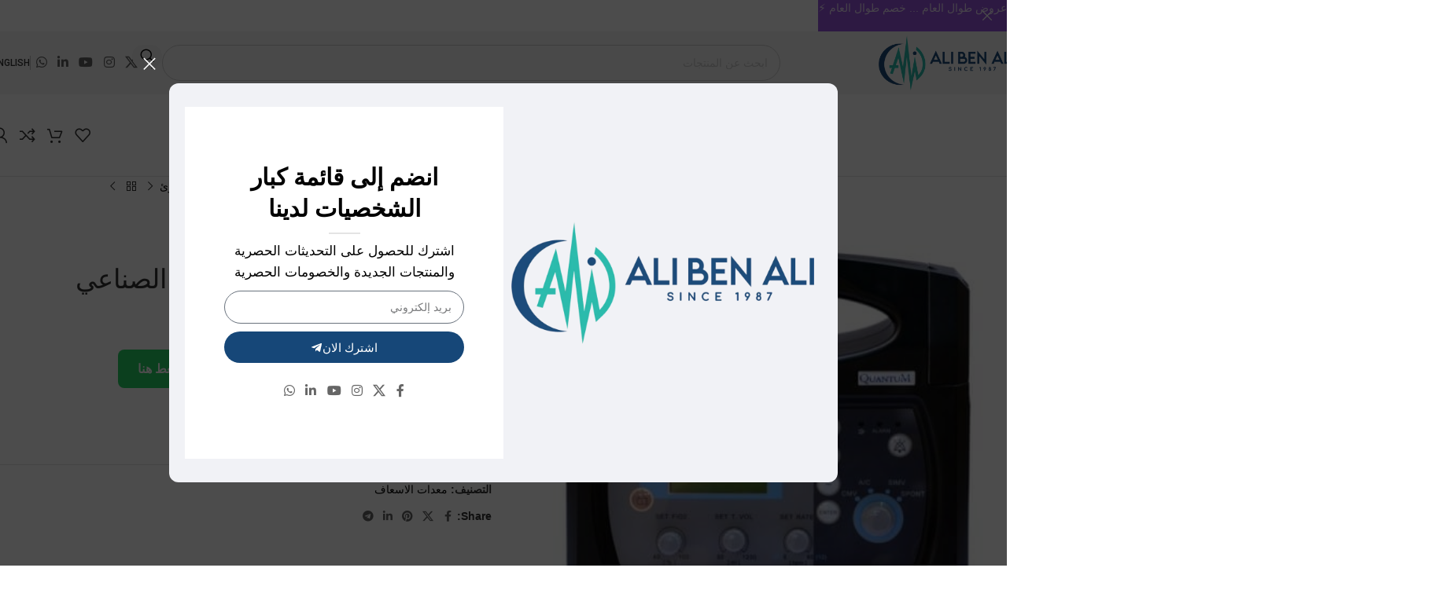

--- FILE ---
content_type: text/html; charset=UTF-8
request_url: https://alibenalimedical.com/ar/product/portable-ventilator/
body_size: 54260
content:
<!DOCTYPE html>
<html dir="rtl" lang="ar">
<head>
	<meta charset="UTF-8">
	<link rel="profile" href="https://gmpg.org/xfn/11">
	<link rel="pingback" href="https://alibenalimedical.com/xmlrpc.php">

	<title>فنتليتور محمول -جهاز التنفس الصناعي للطوارئ &#8211; علي بن علي</title>
<meta name='robots' content='max-image-preview:large' />
<link rel="alternate" href="https://alibenalimedical.com/product/portable-ventilator/" hreflang="en" />
<link rel="alternate" href="https://alibenalimedical.com/ar/product/portable-ventilator/" hreflang="ar" />
<link rel="alternate" type="application/rss+xml" title="علي بن علي &laquo; الخلاصة" href="https://alibenalimedical.com/ar/feed/" />
<link rel="alternate" type="application/rss+xml" title="علي بن علي &laquo; خلاصة التعليقات" href="https://alibenalimedical.com/ar/comments/feed/" />
<link rel="alternate" type="application/rss+xml" title="علي بن علي &laquo; فنتليتور محمول -جهاز التنفس الصناعي للطوارئ خلاصة التعليقات" href="https://alibenalimedical.com/ar/product/portable-ventilator/feed/" />
<link rel="alternate" title="oEmbed (JSON)" type="application/json+oembed" href="https://alibenalimedical.com/wp-json/oembed/1.0/embed?url=https%3A%2F%2Falibenalimedical.com%2Far%2Fproduct%2Fportable-ventilator%2F&#038;lang=ar" />
<link rel="alternate" title="oEmbed (XML)" type="text/xml+oembed" href="https://alibenalimedical.com/wp-json/oembed/1.0/embed?url=https%3A%2F%2Falibenalimedical.com%2Far%2Fproduct%2Fportable-ventilator%2F&#038;format=xml&#038;lang=ar" />
<style id='wp-img-auto-sizes-contain-inline-css' type='text/css'>
img:is([sizes=auto i],[sizes^="auto," i]){contain-intrinsic-size:3000px 1500px}
/*# sourceURL=wp-img-auto-sizes-contain-inline-css */
</style>
<link rel='stylesheet' id='geidea-css' href='https://alibenalimedical.com/wp-content/plugins/geidea-online-payments/functions/../assets/css/gi-styles.css?ver=6.9' type='text/css' media='all' />
<link rel='stylesheet' id='jkit-elements-main-css' href='https://alibenalimedical.com/wp-content/plugins/jeg-elementor-kit/assets/css/elements/main.css?ver=3.0.2' type='text/css' media='all' />
<link rel='stylesheet' id='wp-block-library-rtl-css' href='https://alibenalimedical.com/wp-includes/css/dist/block-library/style-rtl.min.css?ver=6.9' type='text/css' media='all' />
<style id='global-styles-inline-css' type='text/css'>
:root{--wp--preset--aspect-ratio--square: 1;--wp--preset--aspect-ratio--4-3: 4/3;--wp--preset--aspect-ratio--3-4: 3/4;--wp--preset--aspect-ratio--3-2: 3/2;--wp--preset--aspect-ratio--2-3: 2/3;--wp--preset--aspect-ratio--16-9: 16/9;--wp--preset--aspect-ratio--9-16: 9/16;--wp--preset--color--black: #000000;--wp--preset--color--cyan-bluish-gray: #abb8c3;--wp--preset--color--white: #ffffff;--wp--preset--color--pale-pink: #f78da7;--wp--preset--color--vivid-red: #cf2e2e;--wp--preset--color--luminous-vivid-orange: #ff6900;--wp--preset--color--luminous-vivid-amber: #fcb900;--wp--preset--color--light-green-cyan: #7bdcb5;--wp--preset--color--vivid-green-cyan: #00d084;--wp--preset--color--pale-cyan-blue: #8ed1fc;--wp--preset--color--vivid-cyan-blue: #0693e3;--wp--preset--color--vivid-purple: #9b51e0;--wp--preset--gradient--vivid-cyan-blue-to-vivid-purple: linear-gradient(135deg,rgb(6,147,227) 0%,rgb(155,81,224) 100%);--wp--preset--gradient--light-green-cyan-to-vivid-green-cyan: linear-gradient(135deg,rgb(122,220,180) 0%,rgb(0,208,130) 100%);--wp--preset--gradient--luminous-vivid-amber-to-luminous-vivid-orange: linear-gradient(135deg,rgb(252,185,0) 0%,rgb(255,105,0) 100%);--wp--preset--gradient--luminous-vivid-orange-to-vivid-red: linear-gradient(135deg,rgb(255,105,0) 0%,rgb(207,46,46) 100%);--wp--preset--gradient--very-light-gray-to-cyan-bluish-gray: linear-gradient(135deg,rgb(238,238,238) 0%,rgb(169,184,195) 100%);--wp--preset--gradient--cool-to-warm-spectrum: linear-gradient(135deg,rgb(74,234,220) 0%,rgb(151,120,209) 20%,rgb(207,42,186) 40%,rgb(238,44,130) 60%,rgb(251,105,98) 80%,rgb(254,248,76) 100%);--wp--preset--gradient--blush-light-purple: linear-gradient(135deg,rgb(255,206,236) 0%,rgb(152,150,240) 100%);--wp--preset--gradient--blush-bordeaux: linear-gradient(135deg,rgb(254,205,165) 0%,rgb(254,45,45) 50%,rgb(107,0,62) 100%);--wp--preset--gradient--luminous-dusk: linear-gradient(135deg,rgb(255,203,112) 0%,rgb(199,81,192) 50%,rgb(65,88,208) 100%);--wp--preset--gradient--pale-ocean: linear-gradient(135deg,rgb(255,245,203) 0%,rgb(182,227,212) 50%,rgb(51,167,181) 100%);--wp--preset--gradient--electric-grass: linear-gradient(135deg,rgb(202,248,128) 0%,rgb(113,206,126) 100%);--wp--preset--gradient--midnight: linear-gradient(135deg,rgb(2,3,129) 0%,rgb(40,116,252) 100%);--wp--preset--font-size--small: 13px;--wp--preset--font-size--medium: 20px;--wp--preset--font-size--large: 36px;--wp--preset--font-size--x-large: 42px;--wp--preset--spacing--20: 0.44rem;--wp--preset--spacing--30: 0.67rem;--wp--preset--spacing--40: 1rem;--wp--preset--spacing--50: 1.5rem;--wp--preset--spacing--60: 2.25rem;--wp--preset--spacing--70: 3.38rem;--wp--preset--spacing--80: 5.06rem;--wp--preset--shadow--natural: 6px 6px 9px rgba(0, 0, 0, 0.2);--wp--preset--shadow--deep: 12px 12px 50px rgba(0, 0, 0, 0.4);--wp--preset--shadow--sharp: 6px 6px 0px rgba(0, 0, 0, 0.2);--wp--preset--shadow--outlined: 6px 6px 0px -3px rgb(255, 255, 255), 6px 6px rgb(0, 0, 0);--wp--preset--shadow--crisp: 6px 6px 0px rgb(0, 0, 0);}:where(body) { margin: 0; }.wp-site-blocks > .alignleft { float: left; margin-right: 2em; }.wp-site-blocks > .alignright { float: right; margin-left: 2em; }.wp-site-blocks > .aligncenter { justify-content: center; margin-left: auto; margin-right: auto; }:where(.is-layout-flex){gap: 0.5em;}:where(.is-layout-grid){gap: 0.5em;}.is-layout-flow > .alignleft{float: left;margin-inline-start: 0;margin-inline-end: 2em;}.is-layout-flow > .alignright{float: right;margin-inline-start: 2em;margin-inline-end: 0;}.is-layout-flow > .aligncenter{margin-left: auto !important;margin-right: auto !important;}.is-layout-constrained > .alignleft{float: left;margin-inline-start: 0;margin-inline-end: 2em;}.is-layout-constrained > .alignright{float: right;margin-inline-start: 2em;margin-inline-end: 0;}.is-layout-constrained > .aligncenter{margin-left: auto !important;margin-right: auto !important;}.is-layout-constrained > :where(:not(.alignleft):not(.alignright):not(.alignfull)){margin-left: auto !important;margin-right: auto !important;}body .is-layout-flex{display: flex;}.is-layout-flex{flex-wrap: wrap;align-items: center;}.is-layout-flex > :is(*, div){margin: 0;}body .is-layout-grid{display: grid;}.is-layout-grid > :is(*, div){margin: 0;}body{padding-top: 0px;padding-right: 0px;padding-bottom: 0px;padding-left: 0px;}a:where(:not(.wp-element-button)){text-decoration: none;}:root :where(.wp-element-button, .wp-block-button__link){background-color: #32373c;border-width: 0;color: #fff;font-family: inherit;font-size: inherit;font-style: inherit;font-weight: inherit;letter-spacing: inherit;line-height: inherit;padding-top: calc(0.667em + 2px);padding-right: calc(1.333em + 2px);padding-bottom: calc(0.667em + 2px);padding-left: calc(1.333em + 2px);text-decoration: none;text-transform: inherit;}.has-black-color{color: var(--wp--preset--color--black) !important;}.has-cyan-bluish-gray-color{color: var(--wp--preset--color--cyan-bluish-gray) !important;}.has-white-color{color: var(--wp--preset--color--white) !important;}.has-pale-pink-color{color: var(--wp--preset--color--pale-pink) !important;}.has-vivid-red-color{color: var(--wp--preset--color--vivid-red) !important;}.has-luminous-vivid-orange-color{color: var(--wp--preset--color--luminous-vivid-orange) !important;}.has-luminous-vivid-amber-color{color: var(--wp--preset--color--luminous-vivid-amber) !important;}.has-light-green-cyan-color{color: var(--wp--preset--color--light-green-cyan) !important;}.has-vivid-green-cyan-color{color: var(--wp--preset--color--vivid-green-cyan) !important;}.has-pale-cyan-blue-color{color: var(--wp--preset--color--pale-cyan-blue) !important;}.has-vivid-cyan-blue-color{color: var(--wp--preset--color--vivid-cyan-blue) !important;}.has-vivid-purple-color{color: var(--wp--preset--color--vivid-purple) !important;}.has-black-background-color{background-color: var(--wp--preset--color--black) !important;}.has-cyan-bluish-gray-background-color{background-color: var(--wp--preset--color--cyan-bluish-gray) !important;}.has-white-background-color{background-color: var(--wp--preset--color--white) !important;}.has-pale-pink-background-color{background-color: var(--wp--preset--color--pale-pink) !important;}.has-vivid-red-background-color{background-color: var(--wp--preset--color--vivid-red) !important;}.has-luminous-vivid-orange-background-color{background-color: var(--wp--preset--color--luminous-vivid-orange) !important;}.has-luminous-vivid-amber-background-color{background-color: var(--wp--preset--color--luminous-vivid-amber) !important;}.has-light-green-cyan-background-color{background-color: var(--wp--preset--color--light-green-cyan) !important;}.has-vivid-green-cyan-background-color{background-color: var(--wp--preset--color--vivid-green-cyan) !important;}.has-pale-cyan-blue-background-color{background-color: var(--wp--preset--color--pale-cyan-blue) !important;}.has-vivid-cyan-blue-background-color{background-color: var(--wp--preset--color--vivid-cyan-blue) !important;}.has-vivid-purple-background-color{background-color: var(--wp--preset--color--vivid-purple) !important;}.has-black-border-color{border-color: var(--wp--preset--color--black) !important;}.has-cyan-bluish-gray-border-color{border-color: var(--wp--preset--color--cyan-bluish-gray) !important;}.has-white-border-color{border-color: var(--wp--preset--color--white) !important;}.has-pale-pink-border-color{border-color: var(--wp--preset--color--pale-pink) !important;}.has-vivid-red-border-color{border-color: var(--wp--preset--color--vivid-red) !important;}.has-luminous-vivid-orange-border-color{border-color: var(--wp--preset--color--luminous-vivid-orange) !important;}.has-luminous-vivid-amber-border-color{border-color: var(--wp--preset--color--luminous-vivid-amber) !important;}.has-light-green-cyan-border-color{border-color: var(--wp--preset--color--light-green-cyan) !important;}.has-vivid-green-cyan-border-color{border-color: var(--wp--preset--color--vivid-green-cyan) !important;}.has-pale-cyan-blue-border-color{border-color: var(--wp--preset--color--pale-cyan-blue) !important;}.has-vivid-cyan-blue-border-color{border-color: var(--wp--preset--color--vivid-cyan-blue) !important;}.has-vivid-purple-border-color{border-color: var(--wp--preset--color--vivid-purple) !important;}.has-vivid-cyan-blue-to-vivid-purple-gradient-background{background: var(--wp--preset--gradient--vivid-cyan-blue-to-vivid-purple) !important;}.has-light-green-cyan-to-vivid-green-cyan-gradient-background{background: var(--wp--preset--gradient--light-green-cyan-to-vivid-green-cyan) !important;}.has-luminous-vivid-amber-to-luminous-vivid-orange-gradient-background{background: var(--wp--preset--gradient--luminous-vivid-amber-to-luminous-vivid-orange) !important;}.has-luminous-vivid-orange-to-vivid-red-gradient-background{background: var(--wp--preset--gradient--luminous-vivid-orange-to-vivid-red) !important;}.has-very-light-gray-to-cyan-bluish-gray-gradient-background{background: var(--wp--preset--gradient--very-light-gray-to-cyan-bluish-gray) !important;}.has-cool-to-warm-spectrum-gradient-background{background: var(--wp--preset--gradient--cool-to-warm-spectrum) !important;}.has-blush-light-purple-gradient-background{background: var(--wp--preset--gradient--blush-light-purple) !important;}.has-blush-bordeaux-gradient-background{background: var(--wp--preset--gradient--blush-bordeaux) !important;}.has-luminous-dusk-gradient-background{background: var(--wp--preset--gradient--luminous-dusk) !important;}.has-pale-ocean-gradient-background{background: var(--wp--preset--gradient--pale-ocean) !important;}.has-electric-grass-gradient-background{background: var(--wp--preset--gradient--electric-grass) !important;}.has-midnight-gradient-background{background: var(--wp--preset--gradient--midnight) !important;}.has-small-font-size{font-size: var(--wp--preset--font-size--small) !important;}.has-medium-font-size{font-size: var(--wp--preset--font-size--medium) !important;}.has-large-font-size{font-size: var(--wp--preset--font-size--large) !important;}.has-x-large-font-size{font-size: var(--wp--preset--font-size--x-large) !important;}
:where(.wp-block-post-template.is-layout-flex){gap: 1.25em;}:where(.wp-block-post-template.is-layout-grid){gap: 1.25em;}
:where(.wp-block-term-template.is-layout-flex){gap: 1.25em;}:where(.wp-block-term-template.is-layout-grid){gap: 1.25em;}
:where(.wp-block-columns.is-layout-flex){gap: 2em;}:where(.wp-block-columns.is-layout-grid){gap: 2em;}
:root :where(.wp-block-pullquote){font-size: 1.5em;line-height: 1.6;}
/*# sourceURL=global-styles-inline-css */
</style>
<style id='woocommerce-inline-inline-css' type='text/css'>
.woocommerce form .form-row .required { visibility: visible; }
/*# sourceURL=woocommerce-inline-inline-css */
</style>
<link rel='stylesheet' id='elementor-frontend-css' href='https://alibenalimedical.com/wp-content/uploads/elementor/css/custom-frontend.min.css?ver=1768927351' type='text/css' media='all' />
<link rel='stylesheet' id='elementor-post-13-css' href='https://alibenalimedical.com/wp-content/uploads/elementor/css/post-13.css?ver=1768927348' type='text/css' media='all' />
<link rel='stylesheet' id='widget-social-icons-css' href='https://alibenalimedical.com/wp-content/plugins/elementor/assets/css/widget-social-icons-rtl.min.css?ver=3.34.2' type='text/css' media='all' />
<link rel='stylesheet' id='e-apple-webkit-css' href='https://alibenalimedical.com/wp-content/uploads/elementor/css/custom-apple-webkit.min.css?ver=1768927351' type='text/css' media='all' />
<link rel='stylesheet' id='widget-form-css' href='https://alibenalimedical.com/wp-content/plugins/elementor-pro/assets/css/widget-form-rtl.min.css?ver=3.34.0' type='text/css' media='all' />
<link rel='stylesheet' id='elementor-post-32847-css' href='https://alibenalimedical.com/wp-content/uploads/elementor/css/post-32847.css?ver=1768927353' type='text/css' media='all' />
<link rel='stylesheet' id='elementor-icons-ekiticons-css' href='https://alibenalimedical.com/wp-content/plugins/elementskit-lite/modules/elementskit-icon-pack/assets/css/ekiticons.css?ver=3.7.8' type='text/css' media='all' />
<link rel='stylesheet' id='ekit-widget-styles-css' href='https://alibenalimedical.com/wp-content/plugins/elementskit-lite/widgets/init/assets/css/widget-styles.css?ver=3.7.8' type='text/css' media='all' />
<link rel='stylesheet' id='ekit-responsive-css' href='https://alibenalimedical.com/wp-content/plugins/elementskit-lite/widgets/init/assets/css/responsive.css?ver=3.7.8' type='text/css' media='all' />
<link rel='stylesheet' id='elementskit-rtl-css' href='https://alibenalimedical.com/wp-content/plugins/elementskit-lite/widgets/init/assets/css/rtl.css?ver=3.7.8' type='text/css' media='all' />
<link rel='stylesheet' id='wd-style-base-css' href='https://alibenalimedical.com/wp-content/themes/woodmart/css/parts/base-rtl.min.css?ver=8.3.9' type='text/css' media='all' />
<link rel='stylesheet' id='wd-helpers-wpb-elem-css' href='https://alibenalimedical.com/wp-content/themes/woodmart/css/parts/helpers-wpb-elem.min.css?ver=8.3.9' type='text/css' media='all' />
<link rel='stylesheet' id='wd-elementor-base-css' href='https://alibenalimedical.com/wp-content/themes/woodmart/css/parts/int-elem-base-rtl.min.css?ver=8.3.9' type='text/css' media='all' />
<link rel='stylesheet' id='wd-elementor-pro-base-css' href='https://alibenalimedical.com/wp-content/themes/woodmart/css/parts/int-elementor-pro-rtl.min.css?ver=8.3.9' type='text/css' media='all' />
<link rel='stylesheet' id='wd-woocommerce-base-css' href='https://alibenalimedical.com/wp-content/themes/woodmart/css/parts/woocommerce-base-rtl.min.css?ver=8.3.9' type='text/css' media='all' />
<link rel='stylesheet' id='wd-mod-star-rating-css' href='https://alibenalimedical.com/wp-content/themes/woodmart/css/parts/mod-star-rating.min.css?ver=8.3.9' type='text/css' media='all' />
<link rel='stylesheet' id='wd-woocommerce-block-notices-css' href='https://alibenalimedical.com/wp-content/themes/woodmart/css/parts/woo-mod-block-notices-rtl.min.css?ver=8.3.9' type='text/css' media='all' />
<link rel='stylesheet' id='wd-woo-mod-quantity-css' href='https://alibenalimedical.com/wp-content/themes/woodmart/css/parts/woo-mod-quantity.min.css?ver=8.3.9' type='text/css' media='all' />
<link rel='stylesheet' id='wd-woo-single-prod-el-base-css' href='https://alibenalimedical.com/wp-content/themes/woodmart/css/parts/woo-single-prod-el-base.min.css?ver=8.3.9' type='text/css' media='all' />
<link rel='stylesheet' id='wd-woo-mod-stock-status-css' href='https://alibenalimedical.com/wp-content/themes/woodmart/css/parts/woo-mod-stock-status.min.css?ver=8.3.9' type='text/css' media='all' />
<link rel='stylesheet' id='wd-woo-mod-shop-attributes-css' href='https://alibenalimedical.com/wp-content/themes/woodmart/css/parts/woo-mod-shop-attributes.min.css?ver=8.3.9' type='text/css' media='all' />
<link rel='stylesheet' id='wd-wp-blocks-css' href='https://alibenalimedical.com/wp-content/themes/woodmart/css/parts/wp-blocks.min.css?ver=8.3.9' type='text/css' media='all' />
<link rel='stylesheet' id='child-style-css' href='https://alibenalimedical.com/wp-content/themes/woodmart-child/style.css?ver=8.3.9' type='text/css' media='all' />
<link rel='stylesheet' id='wd-header-base-css' href='https://alibenalimedical.com/wp-content/themes/woodmart/css/parts/header-base-rtl.min.css?ver=8.3.9' type='text/css' media='all' />
<link rel='stylesheet' id='wd-mod-tools-css' href='https://alibenalimedical.com/wp-content/themes/woodmart/css/parts/mod-tools.min.css?ver=8.3.9' type='text/css' media='all' />
<link rel='stylesheet' id='wd-header-search-css' href='https://alibenalimedical.com/wp-content/themes/woodmart/css/parts/header-el-search-rtl.min.css?ver=8.3.9' type='text/css' media='all' />
<link rel='stylesheet' id='wd-header-search-form-css' href='https://alibenalimedical.com/wp-content/themes/woodmart/css/parts/header-el-search-form-rtl.min.css?ver=8.3.9' type='text/css' media='all' />
<link rel='stylesheet' id='wd-wd-search-form-css' href='https://alibenalimedical.com/wp-content/themes/woodmart/css/parts/wd-search-form.min.css?ver=8.3.9' type='text/css' media='all' />
<link rel='stylesheet' id='wd-wd-search-results-css' href='https://alibenalimedical.com/wp-content/themes/woodmart/css/parts/wd-search-results.min.css?ver=8.3.9' type='text/css' media='all' />
<link rel='stylesheet' id='wd-wd-search-dropdown-css' href='https://alibenalimedical.com/wp-content/themes/woodmart/css/parts/wd-search-dropdown-rtl.min.css?ver=8.3.9' type='text/css' media='all' />
<link rel='stylesheet' id='wd-wd-search-cat-css' href='https://alibenalimedical.com/wp-content/themes/woodmart/css/parts/wd-search-cat-rtl.min.css?ver=8.3.9' type='text/css' media='all' />
<link rel='stylesheet' id='wd-header-elements-base-css' href='https://alibenalimedical.com/wp-content/themes/woodmart/css/parts/header-el-base-rtl.min.css?ver=8.3.9' type='text/css' media='all' />
<link rel='stylesheet' id='wd-social-icons-css' href='https://alibenalimedical.com/wp-content/themes/woodmart/css/parts/el-social-icons.min.css?ver=8.3.9' type='text/css' media='all' />
<link rel='stylesheet' id='wd-bg-navigation-css' href='https://alibenalimedical.com/wp-content/themes/woodmart/css/parts/bg-navigation.min.css?ver=8.3.9' type='text/css' media='all' />
<link rel='stylesheet' id='wd-social-icons-styles-css' href='https://alibenalimedical.com/wp-content/themes/woodmart/css/parts/el-social-styles.min.css?ver=8.3.9' type='text/css' media='all' />
<link rel='stylesheet' id='wd-header-cart-side-css' href='https://alibenalimedical.com/wp-content/themes/woodmart/css/parts/header-el-cart-side.min.css?ver=8.3.9' type='text/css' media='all' />
<link rel='stylesheet' id='wd-header-cart-css' href='https://alibenalimedical.com/wp-content/themes/woodmart/css/parts/header-el-cart-rtl.min.css?ver=8.3.9' type='text/css' media='all' />
<link rel='stylesheet' id='wd-widget-shopping-cart-css' href='https://alibenalimedical.com/wp-content/themes/woodmart/css/parts/woo-widget-shopping-cart.min.css?ver=8.3.9' type='text/css' media='all' />
<link rel='stylesheet' id='wd-widget-product-list-css' href='https://alibenalimedical.com/wp-content/themes/woodmart/css/parts/woo-widget-product-list.min.css?ver=8.3.9' type='text/css' media='all' />
<link rel='stylesheet' id='wd-woo-mod-login-form-css' href='https://alibenalimedical.com/wp-content/themes/woodmart/css/parts/woo-mod-login-form.min.css?ver=8.3.9' type='text/css' media='all' />
<link rel='stylesheet' id='wd-header-my-account-css' href='https://alibenalimedical.com/wp-content/themes/woodmart/css/parts/header-el-my-account-rtl.min.css?ver=8.3.9' type='text/css' media='all' />
<link rel='stylesheet' id='wd-header-mobile-nav-drilldown-css' href='https://alibenalimedical.com/wp-content/themes/woodmart/css/parts/header-el-mobile-nav-drilldown-rtl.min.css?ver=8.3.9' type='text/css' media='all' />
<link rel='stylesheet' id='wd-header-mobile-nav-drilldown-slide-css' href='https://alibenalimedical.com/wp-content/themes/woodmart/css/parts/header-el-mobile-nav-drilldown-slide-rtl.min.css?ver=8.3.9' type='text/css' media='all' />
<link rel='stylesheet' id='wd-woo-single-prod-predefined-css' href='https://alibenalimedical.com/wp-content/themes/woodmart/css/parts/woo-single-prod-predefined-rtl.min.css?ver=8.3.9' type='text/css' media='all' />
<link rel='stylesheet' id='wd-woo-single-prod-and-quick-view-predefined-css' href='https://alibenalimedical.com/wp-content/themes/woodmart/css/parts/woo-single-prod-and-quick-view-predefined-rtl.min.css?ver=8.3.9' type='text/css' media='all' />
<link rel='stylesheet' id='wd-woo-single-prod-el-tabs-predefined-css' href='https://alibenalimedical.com/wp-content/themes/woodmart/css/parts/woo-single-prod-el-tabs-predefined.min.css?ver=8.3.9' type='text/css' media='all' />
<link rel='stylesheet' id='wd-woo-single-prod-el-gallery-css' href='https://alibenalimedical.com/wp-content/themes/woodmart/css/parts/woo-single-prod-el-gallery.min.css?ver=8.3.9' type='text/css' media='all' />
<link rel='stylesheet' id='wd-woo-single-prod-el-gallery-opt-thumb-left-desktop-css' href='https://alibenalimedical.com/wp-content/themes/woodmart/css/parts/woo-single-prod-el-gallery-opt-thumb-left-desktop.min.css?ver=8.3.9' type='text/css' media='all' />
<link rel='stylesheet' id='wd-swiper-css' href='https://alibenalimedical.com/wp-content/themes/woodmart/css/parts/lib-swiper-rtl.min.css?ver=8.3.9' type='text/css' media='all' />
<link rel='stylesheet' id='wd-swiper-arrows-css' href='https://alibenalimedical.com/wp-content/themes/woodmart/css/parts/lib-swiper-arrows-rtl.min.css?ver=8.3.9' type='text/css' media='all' />
<link rel='stylesheet' id='wd-photoswipe-css' href='https://alibenalimedical.com/wp-content/themes/woodmart/css/parts/lib-photoswipe-rtl.min.css?ver=8.3.9' type='text/css' media='all' />
<link rel='stylesheet' id='wd-woo-single-prod-el-navigation-css' href='https://alibenalimedical.com/wp-content/themes/woodmart/css/parts/woo-single-prod-el-navigation-rtl.min.css?ver=8.3.9' type='text/css' media='all' />
<link rel='stylesheet' id='wd-tabs-css' href='https://alibenalimedical.com/wp-content/themes/woodmart/css/parts/el-tabs-rtl.min.css?ver=8.3.9' type='text/css' media='all' />
<link rel='stylesheet' id='wd-woo-single-prod-el-tabs-opt-layout-tabs-css' href='https://alibenalimedical.com/wp-content/themes/woodmart/css/parts/woo-single-prod-el-tabs-opt-layout-tabs.min.css?ver=8.3.9' type='text/css' media='all' />
<link rel='stylesheet' id='wd-accordion-css' href='https://alibenalimedical.com/wp-content/themes/woodmart/css/parts/el-accordion.min.css?ver=8.3.9' type='text/css' media='all' />
<link rel='stylesheet' id='wd-accordion-elem-wpb-css' href='https://alibenalimedical.com/wp-content/themes/woodmart/css/parts/el-accordion-wpb-elem-rtl.min.css?ver=8.3.9' type='text/css' media='all' />
<link rel='stylesheet' id='wd-woo-single-prod-el-reviews-css' href='https://alibenalimedical.com/wp-content/themes/woodmart/css/parts/woo-single-prod-el-reviews.min.css?ver=8.3.9' type='text/css' media='all' />
<link rel='stylesheet' id='wd-woo-single-prod-el-reviews-style-1-css' href='https://alibenalimedical.com/wp-content/themes/woodmart/css/parts/woo-single-prod-el-reviews-style-1.min.css?ver=8.3.9' type='text/css' media='all' />
<link rel='stylesheet' id='wd-post-types-mod-comments-css' href='https://alibenalimedical.com/wp-content/themes/woodmart/css/parts/post-types-mod-comments.min.css?ver=8.3.9' type='text/css' media='all' />
<link rel='stylesheet' id='wd-product-loop-css' href='https://alibenalimedical.com/wp-content/themes/woodmart/css/parts/woo-product-loop-rtl.min.css?ver=8.3.9' type='text/css' media='all' />
<link rel='stylesheet' id='wd-product-loop-standard-css' href='https://alibenalimedical.com/wp-content/themes/woodmart/css/parts/woo-product-loop-standard.min.css?ver=8.3.9' type='text/css' media='all' />
<link rel='stylesheet' id='wd-woo-mod-add-btn-replace-css' href='https://alibenalimedical.com/wp-content/themes/woodmart/css/parts/woo-mod-add-btn-replace.min.css?ver=8.3.9' type='text/css' media='all' />
<link rel='stylesheet' id='wd-woo-opt-products-bg-css' href='https://alibenalimedical.com/wp-content/themes/woodmart/css/parts/woo-opt-products-bg.min.css?ver=8.3.9' type='text/css' media='all' />
<link rel='stylesheet' id='wd-woo-opt-stretch-cont-css' href='https://alibenalimedical.com/wp-content/themes/woodmart/css/parts/woo-opt-stretch-cont.min.css?ver=8.3.9' type='text/css' media='all' />
<link rel='stylesheet' id='wd-bordered-product-css' href='https://alibenalimedical.com/wp-content/themes/woodmart/css/parts/woo-opt-bordered-product-rtl.min.css?ver=8.3.9' type='text/css' media='all' />
<link rel='stylesheet' id='wd-woo-opt-title-limit-css' href='https://alibenalimedical.com/wp-content/themes/woodmart/css/parts/woo-opt-title-limit.min.css?ver=8.3.9' type='text/css' media='all' />
<link rel='stylesheet' id='wd-mfp-popup-css' href='https://alibenalimedical.com/wp-content/themes/woodmart/css/parts/lib-magnific-popup-rtl.min.css?ver=8.3.9' type='text/css' media='all' />
<link rel='stylesheet' id='wd-mod-animations-transform-css' href='https://alibenalimedical.com/wp-content/themes/woodmart/css/parts/mod-animations-transform.min.css?ver=8.3.9' type='text/css' media='all' />
<link rel='stylesheet' id='wd-mod-transform-css' href='https://alibenalimedical.com/wp-content/themes/woodmart/css/parts/mod-transform.min.css?ver=8.3.9' type='text/css' media='all' />
<link rel='stylesheet' id='wd-woo-mod-product-labels-css' href='https://alibenalimedical.com/wp-content/themes/woodmart/css/parts/woo-mod-product-labels.min.css?ver=8.3.9' type='text/css' media='all' />
<link rel='stylesheet' id='wd-swiper-pagin-css' href='https://alibenalimedical.com/wp-content/themes/woodmart/css/parts/lib-swiper-pagin.min.css?ver=8.3.9' type='text/css' media='all' />
<link rel='stylesheet' id='wd-widget-collapse-css' href='https://alibenalimedical.com/wp-content/themes/woodmart/css/parts/opt-widget-collapse.min.css?ver=8.3.9' type='text/css' media='all' />
<link rel='stylesheet' id='wd-text-block-css' href='https://alibenalimedical.com/wp-content/themes/woodmart/css/parts/el-text-block.min.css?ver=8.3.9' type='text/css' media='all' />
<link rel='stylesheet' id='wd-list-css' href='https://alibenalimedical.com/wp-content/themes/woodmart/css/parts/el-list-rtl.min.css?ver=8.3.9' type='text/css' media='all' />
<link rel='stylesheet' id='wd-el-list-css' href='https://alibenalimedical.com/wp-content/themes/woodmart/css/parts/el-list-wpb-elem.min.css?ver=8.3.9' type='text/css' media='all' />
<link rel='stylesheet' id='wd-mod-nav-menu-label-css' href='https://alibenalimedical.com/wp-content/themes/woodmart/css/parts/mod-nav-menu-label.min.css?ver=8.3.9' type='text/css' media='all' />
<link rel='stylesheet' id='wd-section-title-css' href='https://alibenalimedical.com/wp-content/themes/woodmart/css/parts/el-section-title-rtl.min.css?ver=8.3.9' type='text/css' media='all' />
<link rel='stylesheet' id='wd-scroll-top-css' href='https://alibenalimedical.com/wp-content/themes/woodmart/css/parts/opt-scrolltotop-rtl.min.css?ver=8.3.9' type='text/css' media='all' />
<link rel='stylesheet' id='wd-section-title-style-simple-and-brd-css' href='https://alibenalimedical.com/wp-content/themes/woodmart/css/parts/el-section-title-style-simple-and-brd-rtl.min.css?ver=8.3.9' type='text/css' media='all' />
<link rel='stylesheet' id='wd-header-my-account-sidebar-css' href='https://alibenalimedical.com/wp-content/themes/woodmart/css/parts/header-el-my-account-sidebar.min.css?ver=8.3.9' type='text/css' media='all' />
<link rel='stylesheet' id='wd-header-banner-css' href='https://alibenalimedical.com/wp-content/themes/woodmart/css/parts/opt-header-banner.min.css?ver=8.3.9' type='text/css' media='all' />
<link rel='stylesheet' id='wd-woo-opt-social-login-css' href='https://alibenalimedical.com/wp-content/themes/woodmart/css/parts/woo-opt-social-login.min.css?ver=8.3.9' type='text/css' media='all' />
<link rel='stylesheet' id='wd-bottom-toolbar-css' href='https://alibenalimedical.com/wp-content/themes/woodmart/css/parts/opt-bottom-toolbar-rtl.min.css?ver=8.3.9' type='text/css' media='all' />
<script type="text/javascript">
            window._nslDOMReady = (function () {
                const executedCallbacks = new Set();
            
                return function (callback) {
                    /**
                    * Third parties might dispatch DOMContentLoaded events, so we need to ensure that we only run our callback once!
                    */
                    if (executedCallbacks.has(callback)) return;
            
                    const wrappedCallback = function () {
                        if (executedCallbacks.has(callback)) return;
                        executedCallbacks.add(callback);
                        callback();
                    };
            
                    if (document.readyState === "complete" || document.readyState === "interactive") {
                        wrappedCallback();
                    } else {
                        document.addEventListener("DOMContentLoaded", wrappedCallback);
                    }
                };
            })();
        </script><script type="text/javascript" src="https://alibenalimedical.com/wp-includes/js/jquery/jquery.min.js?ver=3.7.1" id="jquery-core-js"></script>
<script type="text/javascript" src="https://alibenalimedical.com/wp-includes/js/jquery/jquery-migrate.min.js?ver=3.4.1" id="jquery-migrate-js"></script>
<script type="text/javascript" src="https://alibenalimedical.com/wp-content/plugins/woocommerce/assets/js/jquery-blockui/jquery.blockUI.min.js?ver=2.7.0-wc.10.4.3" id="wc-jquery-blockui-js" defer="defer" data-wp-strategy="defer"></script>
<script type="text/javascript" id="wc-add-to-cart-js-extra">
/* <![CDATA[ */
var wc_add_to_cart_params = {"ajax_url":"/wp-admin/admin-ajax.php","wc_ajax_url":"/ar/?wc-ajax=%%endpoint%%","i18n_view_cart":"\u0639\u0631\u0636 \u0627\u0644\u0633\u0644\u0629","cart_url":"https://alibenalimedical.com/ar/cart/","is_cart":"","cart_redirect_after_add":"no"};
//# sourceURL=wc-add-to-cart-js-extra
/* ]]> */
</script>
<script type="text/javascript" src="https://alibenalimedical.com/wp-content/plugins/woocommerce/assets/js/frontend/add-to-cart.min.js?ver=10.4.3" id="wc-add-to-cart-js" defer="defer" data-wp-strategy="defer"></script>
<script type="text/javascript" src="https://alibenalimedical.com/wp-content/plugins/woocommerce/assets/js/zoom/jquery.zoom.min.js?ver=1.7.21-wc.10.4.3" id="wc-zoom-js" defer="defer" data-wp-strategy="defer"></script>
<script type="text/javascript" id="wc-single-product-js-extra">
/* <![CDATA[ */
var wc_single_product_params = {"i18n_required_rating_text":"\u0627\u0644\u0631\u062c\u0627\u0621 \u0625\u062e\u062a\u064a\u0627\u0631 \u062a\u0642\u064a\u064a\u0645 \u0644\u0644\u0645\u0646\u062a\u062c","i18n_rating_options":["1 \u0645\u0646 \u0623\u0635\u0644 5 \u0646\u062c\u0648\u0645","2 \u0645\u0646 \u0623\u0635\u0644 5 \u0646\u062c\u0648\u0645","3 \u0645\u0646 \u0623\u0635\u0644 5 \u0646\u062c\u0648\u0645","4 \u0645\u0646 \u0623\u0635\u0644 5 \u0646\u062c\u0648\u0645","5 \u0645\u0646 \u0623\u0635\u0644 5 \u0646\u062c\u0648\u0645"],"i18n_product_gallery_trigger_text":"\u0639\u0631\u0636 \u0645\u0639\u0631\u0636 \u0627\u0644\u0635\u0648\u0631\u0629 \u0628\u0634\u0627\u0634\u0629 \u0643\u0627\u0645\u0644\u0629","review_rating_required":"yes","flexslider":{"rtl":true,"animation":"slide","smoothHeight":true,"directionNav":false,"controlNav":"thumbnails","slideshow":false,"animationSpeed":500,"animationLoop":false,"allowOneSlide":false},"zoom_enabled":"","zoom_options":[],"photoswipe_enabled":"","photoswipe_options":{"shareEl":false,"closeOnScroll":false,"history":false,"hideAnimationDuration":0,"showAnimationDuration":0},"flexslider_enabled":""};
//# sourceURL=wc-single-product-js-extra
/* ]]> */
</script>
<script type="text/javascript" src="https://alibenalimedical.com/wp-content/plugins/woocommerce/assets/js/frontend/single-product.min.js?ver=10.4.3" id="wc-single-product-js" defer="defer" data-wp-strategy="defer"></script>
<script type="text/javascript" src="https://alibenalimedical.com/wp-content/plugins/woocommerce/assets/js/js-cookie/js.cookie.min.js?ver=2.1.4-wc.10.4.3" id="wc-js-cookie-js" defer="defer" data-wp-strategy="defer"></script>
<script type="text/javascript" id="woocommerce-js-extra">
/* <![CDATA[ */
var woocommerce_params = {"ajax_url":"/wp-admin/admin-ajax.php","wc_ajax_url":"/ar/?wc-ajax=%%endpoint%%","i18n_password_show":"\u0639\u0631\u0636 \u0643\u0644\u0645\u0629 \u0627\u0644\u0645\u0631\u0648\u0631","i18n_password_hide":"\u0625\u062e\u0641\u0627\u0621 \u0643\u0644\u0645\u0629 \u0627\u0644\u0645\u0631\u0648\u0631"};
//# sourceURL=woocommerce-js-extra
/* ]]> */
</script>
<script type="text/javascript" src="https://alibenalimedical.com/wp-content/plugins/woocommerce/assets/js/frontend/woocommerce.min.js?ver=10.4.3" id="woocommerce-js" defer="defer" data-wp-strategy="defer"></script>
<script type="text/javascript" src="https://alibenalimedical.com/wp-content/themes/woodmart/js/scripts/global/scrollBar.min.js?ver=8.3.9" id="wd-scrollbar-js"></script>
<link rel="https://api.w.org/" href="https://alibenalimedical.com/wp-json/" /><link rel="alternate" title="JSON" type="application/json" href="https://alibenalimedical.com/wp-json/wp/v2/product/29764" /><link rel="EditURI" type="application/rsd+xml" title="RSD" href="https://alibenalimedical.com/xmlrpc.php?rsd" />
<meta name="generator" content="WordPress 6.9" />
<meta name="generator" content="WooCommerce 10.4.3" />
<link rel="canonical" href="https://alibenalimedical.com/ar/product/portable-ventilator/" />
<link rel='shortlink' href='https://alibenalimedical.com/?p=29764' />
<style>
        .whatsapp-btn-single {
            display: inline-flex;
            align-items: center;
            background: #25D366;
            color: #fff !important;
            padding: 12px 25px;
            border-radius: 8px;
            font-size: 16px;
            font-weight: 600;
            margin-top: 10px;
            text-decoration: none !important;
            transition: 0.2s;
        }
        .whatsapp-btn-single:hover {
            background: #1ebe5d;
        }
    </style><meta name="theme-color" content="rgb(22,71,120)">					<meta name="viewport" content="width=device-width, initial-scale=1.0, maximum-scale=1.0, user-scalable=no">
										<noscript><style>.woocommerce-product-gallery{ opacity: 1 !important; }</style></noscript>
	<meta name="generator" content="Elementor 3.34.2; features: e_font_icon_svg, additional_custom_breakpoints; settings: css_print_method-external, google_font-disabled, font_display-swap">
			<style>
				.e-con.e-parent:nth-of-type(n+4):not(.e-lazyloaded):not(.e-no-lazyload),
				.e-con.e-parent:nth-of-type(n+4):not(.e-lazyloaded):not(.e-no-lazyload) * {
					background-image: none !important;
				}
				@media screen and (max-height: 1024px) {
					.e-con.e-parent:nth-of-type(n+3):not(.e-lazyloaded):not(.e-no-lazyload),
					.e-con.e-parent:nth-of-type(n+3):not(.e-lazyloaded):not(.e-no-lazyload) * {
						background-image: none !important;
					}
				}
				@media screen and (max-height: 640px) {
					.e-con.e-parent:nth-of-type(n+2):not(.e-lazyloaded):not(.e-no-lazyload),
					.e-con.e-parent:nth-of-type(n+2):not(.e-lazyloaded):not(.e-no-lazyload) * {
						background-image: none !important;
					}
				}
			</style>
			<link rel="icon" href="https://alibenalimedical.com/wp-content/uploads/2025/06/favicon-150x150.webp" sizes="32x32" />
<link rel="icon" href="https://alibenalimedical.com/wp-content/uploads/2025/06/favicon-300x300.webp" sizes="192x192" />
<link rel="apple-touch-icon" href="https://alibenalimedical.com/wp-content/uploads/2025/06/favicon-300x300.webp" />
<meta name="msapplication-TileImage" content="https://alibenalimedical.com/wp-content/uploads/2025/06/favicon-300x300.webp" />
		<style type="text/css" id="wp-custom-css">
			/** arabic font **/
@font-face {
  font-family: arabicHeader;
  src: url(https://techtonicwebdesign.com/works/ali2/wp-content/uploads/2025/11/bold.woff);
}
@font-face {
  font-family: arabictext;
  src: url(https://techtonicwebdesign.com/works/ali2/wp-content/uploads/2025/11/Cairo-Medium.woff);
}
h1:lang(ar), h2:lang(ar), h3:lang(ar), h4:lang(ar), h5:lang(ar), h6:lang(ar){
	font-family: "arabicHeader", Sans-serif !important;
}
p:lang(ar), a:lang(ar), li:lang(ar), b:lang(ar), div:lang(ar), label:lang(ar),  input:lang(ar){
	font-family: "arabictext", Sans-serif !important;
}		</style>
		<style>
		
		</style>			<style id="wd-style-default_header-css" data-type="wd-style-default_header">
				:root{
	--wd-top-bar-h: 80px;
	--wd-top-bar-sm-h: 40px;
	--wd-top-bar-sticky-h: .00001px;
	--wd-top-bar-brd-w: .00001px;

	--wd-header-general-h: 104px;
	--wd-header-general-sm-h: 60px;
	--wd-header-general-sticky-h: 60px;
	--wd-header-general-brd-w: 1px;

	--wd-header-bottom-h: .00001px;
	--wd-header-bottom-sm-h: .00001px;
	--wd-header-bottom-sticky-h: .00001px;
	--wd-header-bottom-brd-w: .00001px;

	--wd-header-clone-h: .00001px;

	--wd-header-brd-w: calc(var(--wd-top-bar-brd-w) + var(--wd-header-general-brd-w) + var(--wd-header-bottom-brd-w));
	--wd-header-h: calc(var(--wd-top-bar-h) + var(--wd-header-general-h) + var(--wd-header-bottom-h) + var(--wd-header-brd-w));
	--wd-header-sticky-h: calc(var(--wd-top-bar-sticky-h) + var(--wd-header-general-sticky-h) + var(--wd-header-bottom-sticky-h) + var(--wd-header-clone-h) + var(--wd-header-brd-w));
	--wd-header-sm-h: calc(var(--wd-top-bar-sm-h) + var(--wd-header-general-sm-h) + var(--wd-header-bottom-sm-h) + var(--wd-header-brd-w));
}

.whb-top-bar .wd-dropdown {
	margin-top: 19px;
}

.whb-top-bar .wd-dropdown:after {
	height: 30px;
}


.whb-sticked .whb-general-header .wd-dropdown:not(.sub-sub-menu) {
	margin-top: 9px;
}

.whb-sticked .whb-general-header .wd-dropdown:not(.sub-sub-menu):after {
	height: 20px;
}


:root:has(.whb-general-header.whb-border-boxed) {
	--wd-header-general-brd-w: .00001px;
}

@media (max-width: 1024px) {
:root:has(.whb-general-header.whb-hidden-mobile) {
	--wd-header-general-brd-w: .00001px;
}
}




		
.whb-duljtjrl87kj7pmuut6b form.searchform {
	--wd-form-height: 46px;
}
.whb-duljtjrl87kj7pmuut6b.wd-search-form.wd-header-search-form .searchform {
	--wd-form-color: rgba(0, 0, 0, 1);
	--wd-form-placeholder-color: rgba(202, 202, 202, 1);
	--wd-form-brd-color: rgba(202, 202, 202, 1);
	--wd-form-brd-color-focus: rgba(0, 0, 0, 1);
}
.whb-kesiqtzlo77mxv796kxh {
	--wd-divider-color: rgba(190, 190, 190, 1);
}
.whb-top-bar {
	background-color: rgba(247, 247, 247, 1);
}

.whb-row .whb-wn5z894j1g5n0yp3eeuz.wd-tools-element:hover .wd-tools-inner, .whb-row .whb-wn5z894j1g5n0yp3eeuz.wd-tools-element:hover > a > .wd-tools-icon {
	color: rgba(255, 255, 255, 1);
	background-color: rgba(22, 71, 120, 1);
}
.whb-row .whb-wn5z894j1g5n0yp3eeuz.wd-tools-element .wd-tools-inner, .whb-row .whb-wn5z894j1g5n0yp3eeuz.wd-tools-element > a > .wd-tools-icon {
	background-color: rgba(42, 186, 170, 1);
}
.whb-row .whb-u6cx6mzhiof1qeysah9h.wd-tools-element .wd-tools-inner, .whb-row .whb-u6cx6mzhiof1qeysah9h.wd-tools-element > a > .wd-tools-icon {
	background-color: rgba(42, 186, 170, 1);
}
.whb-general-header {
	border-color: rgba(129, 129, 129, 0.2);border-bottom-width: 1px;border-bottom-style: solid;
}
			</style>
						<style id="wd-style-theme_settings_default-css" data-type="wd-style-theme_settings_default">
				@font-face {
	font-weight: normal;
	font-style: normal;
	font-family: "woodmart-font";
	src: url("//alibenalimedical.com/wp-content/themes/woodmart/fonts/woodmart-font-1-400.woff2?v=8.3.9") format("woff2");
}

@font-face {
	font-family: "star";
	font-weight: 400;
	font-style: normal;
	src: url("//alibenalimedical.com/wp-content/plugins/woocommerce/assets/fonts/star.eot?#iefix") format("embedded-opentype"), url("//alibenalimedical.com/wp-content/plugins/woocommerce/assets/fonts/star.woff") format("woff"), url("//alibenalimedical.com/wp-content/plugins/woocommerce/assets/fonts/star.ttf") format("truetype"), url("//alibenalimedical.com/wp-content/plugins/woocommerce/assets/fonts/star.svg#star") format("svg");
}

@font-face {
	font-family: "WooCommerce";
	font-weight: 400;
	font-style: normal;
	src: url("//alibenalimedical.com/wp-content/plugins/woocommerce/assets/fonts/WooCommerce.eot?#iefix") format("embedded-opentype"), url("//alibenalimedical.com/wp-content/plugins/woocommerce/assets/fonts/WooCommerce.woff") format("woff"), url("//alibenalimedical.com/wp-content/plugins/woocommerce/assets/fonts/WooCommerce.ttf") format("truetype"), url("//alibenalimedical.com/wp-content/plugins/woocommerce/assets/fonts/WooCommerce.svg#WooCommerce") format("svg");
}

:root {
	--wd-header-banner-h: 40px;
	--wd-text-font: "en", Arial, Helvetica, sans-serif;
	--wd-text-font-weight: 400;
	--wd-text-color: rgb(0,0,0);
	--wd-text-font-size: 14px;
	--wd-title-font: "en", Arial, Helvetica, sans-serif;
	--wd-title-font-weight: 600;
	--wd-title-transform: capitalize;
	--wd-title-color: rgb(22,71,120);
	--wd-entities-title-font: "en", Arial, Helvetica, sans-serif;
	--wd-entities-title-font-weight: 500;
	--wd-entities-title-color: #333333;
	--wd-entities-title-color-hover: rgb(51 51 51 / 65%);
	--wd-alternative-font: "en", Arial, Helvetica, sans-serif;
	--wd-widget-title-font: "en", Arial, Helvetica, sans-serif;
	--wd-widget-title-font-weight: 600;
	--wd-widget-title-transform: uppercase;
	--wd-widget-title-color: #333;
	--wd-widget-title-font-size: 16px;
	--wd-header-el-font: "en", Arial, Helvetica, sans-serif;
	--wd-header-el-font-weight: 700;
	--wd-header-el-transform: uppercase;
	--wd-header-el-font-size: 15px;
	--wd-otl-style: dotted;
	--wd-otl-width: 2px;
	--wd-primary-color: rgb(22,71,120);
	--wd-alternative-color: rgb(39,186,172);
	--btn-default-font-family: "en", Arial, Helvetica, sans-serif;
	--btn-default-font-weight: 500;
	--btn-default-transform: capitalize;
	--btn-default-bgcolor: rgb(22,71,120);
	--btn-default-bgcolor-hover: rgb(35,190,174);
	--btn-accented-font-family: "en", Arial, Helvetica, sans-serif;
	--btn-accented-font-weight: 500;
	--btn-accented-transform: capitalize;
	--btn-accented-bgcolor: rgb(22,71,120);
	--btn-accented-bgcolor-hover: rgb(35,190,174);
	--wd-form-brd-width: 1px;
	--notices-success-bg: #459647;
	--notices-success-color: #fff;
	--notices-warning-bg: rgb(221,51,51);
	--notices-warning-color: #fff;
	--wd-link-color: rgb(22,71,120);
	--wd-link-color-hover: rgb(39,186,172);
}
.wd-age-verify-wrap {
	--wd-popup-width: 500px;
}
.wd-popup.wd-promo-popup {
	background-color: rgb(241,242,246);
	background-image: none;
	background-repeat: no-repeat;
	background-size: contain;
	background-position: left center;
}
.wd-promo-popup-wrap {
	--wd-popup-width: 850px;
}
.header-banner {
	background-color: rgb(153,84,221);
	background-image: none;
}
:is(.woodmart-archive-shop .wd-builder-off,.wd-wishlist-content,.related-and-upsells,.cart-collaterals,.wd-shop-product,.wd-fbt) .wd-products-with-bg, :is(.woodmart-archive-shop .wd-builder-off,.wd-wishlist-content,.related-and-upsells,.cart-collaterals,.wd-shop-product,.wd-fbt) .wd-products-with-bg :is(.wd-product,.wd-cat) {
	--wd-prod-bg:rgb(241,241,241);
	--wd-bordered-bg:rgb(241,241,241);
}
.wd-page-title .wd-page-title-bg img {
	object-fit: cover;
	object-position: center center;
}
.wd-footer {
	background-color: rgb(247,247,247);
	background-image: none;
}
body, [class*=color-scheme-light], [class*=color-scheme-dark], .wd-search-form[class*="wd-header-search-form"] form.searchform, .wd-el-search .searchform {
	--wd-form-color: rgb(73,73,73);
	--wd-form-placeholder-color: rgb(209,209,209);
	--wd-form-brd-color: rgb(234,234,234);
	--wd-form-brd-color-focus: rgb(224,224,224);
}
.product-labels .product-label.onsale {
	background-color: rgb(38,191,173);
	color: rgb(255,255,255);
}
.product-labels .product-label.new {
	background-color: rgb(38,191,173);
	color: rgb(255,255,255);
}
.product-labels .product-label.featured {
	background-color: rgb(38,191,173);
	color: rgb(255,255,255);
}
.product-labels .product-label.out-of-stock {
	background-color: rgb(38,191,173);
	color: rgb(255,255,255);
}
.product-labels .product-label.attribute-label:not(.label-with-img) {
	background-color: rgb(38,191,173);
	color: rgb(255,255,255);
}
.mfp-wrap.wd-popup-quick-view-wrap {
	--wd-popup-width: 920px;
}

@media (max-width: 1024px) {
	:root {
		--wd-header-banner-h: 40px;
	}

}
:root{
--wd-container-w: 1450px;
--wd-form-brd-radius: 35px;
--btn-default-color: #333;
--btn-default-color-hover: #333;
--btn-accented-color: #fff;
--btn-accented-color-hover: #fff;
--btn-default-brd-radius: 35px;
--btn-default-box-shadow: none;
--btn-default-box-shadow-hover: none;
--btn-accented-brd-radius: 35px;
--btn-accented-box-shadow: none;
--btn-accented-box-shadow-hover: none;
--wd-brd-radius: 12px;
}

@media (min-width: 1450px) {
section.elementor-section.wd-section-stretch > .elementor-container {
margin-left: auto;
margin-right: auto;
}
}


.wd-page-title {
background-color: rgb(22,71,120);
}

@font-face {
	font-family: "en";
	src: url("//alibenalimedical.com/wp-content/uploads/2025/05/Roboto-Medium.woff2") format("woff2"), 
url("//alibenalimedical.com/wp-content/uploads/2025/05/Roboto-Regular.woff") format("woff");
	font-weight: 400;
	font-style: normal;
}

#v2Products .product-labels .product-label.onsale, #newsHome .wd-post-cat.wd-style-with-bg  {
    background-color: #A459E9;
}
.wd-sticky-nav-title {
    display: none !important;
}

.wd-dropdown-search-cat.wd-design-default {
    width: 290px !important;
}
.wd-sub-menu > .cat-item > .pf-value{
	font-weight:700;
	color:#000;
}

.wp-dark-mode-switch, .wp-dark-mode-switch>div {
    align-items: center;
    display: inline-flex
;
    justify-content: center;
    margin-top: 4px;
}


/* إجبار 4 منتجات عند 768px */
@media (min-width: 768px) and (max-width: 1023px) {
    .woodmart-products-carousel .products {
        display: flex !important;
        flex-wrap: nowrap !important;
    }
    .woodmart-products-carousel .product-column,
    .woodmart-products-carousel .product {
        width: 25% !important;
        flex: 0 0 25% !important;
    }
}
body .woocommerce-ordering{
display:none;
}

#projects a {
    background-color: #E5E5E5;
    color: #5B5B5B;
    margin: 8px;
    border-radius: 10px;
}
#projects a:hover{
    background-color: #D4FBF6;
    color: #000;
}
a.elementor-item.elementor-gallery-title.elementor-item-active{
    background-color: #D4FBF6 !important;
    color: #000 !important;
}

.elementor-slideshow__footer {
    display: none;
}
.woocommerce-mini-cart__buttons .btn-cart{
	color:#FFF !important;
}@media (max-width: 576px) {
	
    .wd-product.wd-hover-quick .wd-add-btn, .wd-buttons .wd-action-btn {
        display: none;
}
}

			</style>
			</head>

<body class="rtl wp-singular product-template-default single single-product postid-29764 wp-theme-woodmart wp-child-theme-woodmart-child theme-woodmart woocommerce woocommerce-page woocommerce-no-js jkit-color-scheme wrapper-custom  categories-accordion-on header-banner-enabled woodmart-ajax-shop-on sticky-toolbar-on elementor-default elementor-kit-13">
			<script type="text/javascript" id="wd-flicker-fix">// Flicker fix.</script>		<div class="wd-skip-links">
								<a href="#menu-main-menu-ar" class="wd-skip-navigation btn">
						Skip to navigation					</a>
								<a href="#main-content" class="wd-skip-content btn">
				Skip to main content			</a>
		</div>
			
	
	<div class="wd-page-wrapper website-wrapper">
									<header class="whb-header whb-default_header whb-sticky-shadow whb-scroll-stick whb-sticky-real">
					<div class="whb-main-header">
	
<div class="whb-row whb-top-bar whb-not-sticky-row whb-with-bg whb-without-border whb-color-dark whb-flex-flex-middle">
	<div class="container">
		<div class="whb-flex-row whb-top-bar-inner">
			<div class="whb-column whb-col-left whb-column5 whb-visible-lg">
	<div class="site-logo whb-lp8895vh2prke1m0p4e1">
	<a href="https://alibenalimedical.com/ar/%d8%a7%d9%84%d8%b1%d8%a6%d9%8a%d8%b3%d9%8a%d8%a9/" class="wd-logo wd-main-logo" rel="home" aria-label="Site logo">
		<img width="1236" height="500" src="https://alibenalimedical.com/wp-content/uploads/2025/06/logo.webp" class="attachment-full size-full" alt="" style="max-width:260px;" decoding="async" srcset="https://alibenalimedical.com/wp-content/uploads/2025/06/logo.webp 1236w, https://alibenalimedical.com/wp-content/uploads/2025/06/logo-150x61.webp 150w, https://alibenalimedical.com/wp-content/uploads/2025/06/logo-600x243.webp 600w, https://alibenalimedical.com/wp-content/uploads/2025/06/logo-300x121.webp 300w, https://alibenalimedical.com/wp-content/uploads/2025/06/logo-1024x414.webp 1024w, https://alibenalimedical.com/wp-content/uploads/2025/06/logo-768x311.webp 768w" sizes="(max-width: 1236px) 100vw, 1236px" />	</a>
	</div>

<div class="whb-space-element whb-tlf5qzck2u1tmkyknzvc " style="width:125px;"></div>
</div>
<div class="whb-column whb-col-center whb-column6 whb-visible-lg">
	<div class="wd-search-form  wd-header-search-form wd-display-form whb-duljtjrl87kj7pmuut6b">

<form role="search" method="get" class="searchform  wd-with-cat wd-style-with-bg-2 wd-cat-style-bordered woodmart-ajax-search" action="https://alibenalimedical.com/ar/"  data-thumbnail="1" data-price="1" data-post_type="product" data-count="20" data-sku="1" data-symbols_count="3" data-include_cat_search="no" autocomplete="off">
	<input type="text" class="s" placeholder="ابحث عن المنتجات
" value="" name="s" aria-label="Search" title="ابحث عن المنتجات
" required/>
	<input type="hidden" name="post_type" value="product">

	<span tabindex="0" aria-label="Clear search" class="wd-clear-search wd-role-btn wd-hide"></span>

						<div class="wd-search-cat wd-event-click wd-scroll">
				<input type="hidden" name="product_cat" value="0" disabled>
				<div tabindex="0" class="wd-search-cat-btn wd-role-btn" aria-label="اختر التصنيف" rel="nofollow" data-val="0">
					<span>اختر التصنيف</span>
				</div>
				<div class="wd-dropdown wd-dropdown-search-cat wd-dropdown-menu wd-scroll-content wd-design-default color-scheme-dark">
					<ul class="wd-sub-menu">
						<li style="display:none;"><a href="#" data-val="0">اختر التصنيف</a></li>
							<li class="cat-item cat-item-3268"><a class="pf-value" href="https://alibenalimedical.com/ar/product-category/operation-theater/" data-val="operation-theater" data-title="غرف العمليات" >غرف العمليات</a>
<ul class='children'>
	<li class="cat-item cat-item-3270"><a class="pf-value" href="https://alibenalimedical.com/ar/product-category/operation-theater/%d8%aa%d8%b1%d8%a7%d8%a8%d9%8a%d8%b2%d8%a7%d8%aa-%d8%b9%d9%85%d9%84%d9%8a%d8%a7%d8%aa/" data-val="%d8%aa%d8%b1%d8%a7%d8%a8%d9%8a%d8%b2%d8%a7%d8%aa-%d8%b9%d9%85%d9%84%d9%8a%d8%a7%d8%aa" data-title="ترابيزات عمليات" >ترابيزات عمليات</a>
</li>
	<li class="cat-item cat-item-3294"><a class="pf-value" href="https://alibenalimedical.com/ar/product-category/operation-theater/%d9%83%d8%b4%d8%a7%d9%81%d8%a7%d8%aa-%d8%b9%d9%85%d9%84%d9%8a%d8%a7%d8%aa/" data-val="%d9%83%d8%b4%d8%a7%d9%81%d8%a7%d8%aa-%d8%b9%d9%85%d9%84%d9%8a%d8%a7%d8%aa" data-title="كشافات عمليات" >كشافات عمليات</a>
</li>
	<li class="cat-item cat-item-3313"><a class="pf-value" href="https://alibenalimedical.com/ar/product-category/operation-theater/%d8%a3%d8%ac%d9%87%d8%b2%d8%a9-%d9%83%d9%8a-%d8%ac%d8%b1%d8%a7%d8%ad%d9%8a-%d8%af%d9%8a%d8%a7%d8%ab%d8%b1%d9%85%d9%8a/" data-val="%d8%a3%d8%ac%d9%87%d8%b2%d8%a9-%d9%83%d9%8a-%d8%ac%d8%b1%d8%a7%d8%ad%d9%8a-%d8%af%d9%8a%d8%a7%d8%ab%d8%b1%d9%85%d9%8a" data-title="أجهزة كي جراحي-دياثرمي" >أجهزة كي جراحي-دياثرمي</a>
</li>
	<li class="cat-item cat-item-3317"><a class="pf-value" href="https://alibenalimedical.com/ar/product-category/operation-theater/%d8%a3%d8%ac%d9%87%d8%b2%d8%a9-%d8%b4%d9%81%d8%b7-%d8%ac%d8%b1%d8%a7%d8%ad%d9%8a/" data-val="%d8%a3%d8%ac%d9%87%d8%b2%d8%a9-%d8%b4%d9%81%d8%b7-%d8%ac%d8%b1%d8%a7%d8%ad%d9%8a" data-title="أجهزة شفط جراحي" >أجهزة شفط جراحي</a>
</li>
	<li class="cat-item cat-item-3620"><a class="pf-value" href="https://alibenalimedical.com/ar/product-category/operation-theater/%d8%a3%d8%ac%d9%87%d8%b2%d8%a9-%d8%aa%d8%ae%d8%af%d9%8a%d8%b1/" data-val="%d8%a3%d8%ac%d9%87%d8%b2%d8%a9-%d8%aa%d8%ae%d8%af%d9%8a%d8%b1" data-title="أجهزة تخدير" >أجهزة تخدير</a>
</li>
	<li class="cat-item cat-item-3677"><a class="pf-value" href="https://alibenalimedical.com/ar/product-category/operation-theater/%d8%a2%d9%84%d8%a7%d8%aa-%d8%ac%d8%b1%d8%a7%d8%ad%d9%8a%d8%a9/" data-val="%d8%a2%d9%84%d8%a7%d8%aa-%d8%ac%d8%b1%d8%a7%d8%ad%d9%8a%d8%a9" data-title="آلات جراحية" >آلات جراحية</a>
</li>
	<li class="cat-item cat-item-4304"><a class="pf-value" href="https://alibenalimedical.com/ar/product-category/operation-theater/%d8%a7%d9%84%d8%a7%d9%83%d8%b3%d8%b3%d9%88%d8%a7%d8%b1%d8%a7%d8%aa-%d8%ba%d8%b1%d9%81-%d8%a7%d9%84%d8%b9%d9%85%d9%84%d9%8a%d8%a7%d8%aa/" data-val="%d8%a7%d9%84%d8%a7%d9%83%d8%b3%d8%b3%d9%88%d8%a7%d8%b1%d8%a7%d8%aa-%d8%ba%d8%b1%d9%81-%d8%a7%d9%84%d8%b9%d9%85%d9%84%d9%8a%d8%a7%d8%aa" data-title="الاكسسوارات" >الاكسسوارات</a>
</li>
</ul>
</li>
	<li class="cat-item cat-item-3282"><a class="pf-value" href="https://alibenalimedical.com/ar/product-category/intensive-care-units/" data-val="intensive-care-units" data-title="غرف رعاية مركزية" >غرف رعاية مركزية</a>
<ul class='children'>
	<li class="cat-item cat-item-4084"><a class="pf-value" href="https://alibenalimedical.com/ar/product-category/intensive-care-units/%d8%ac%d9%87%d8%a7%d8%b2-%d8%b5%d8%af%d9%85%d8%a7%d8%aa/" data-val="%d8%ac%d9%87%d8%a7%d8%b2-%d8%b5%d8%af%d9%85%d8%a7%d8%aa" data-title="جهاز صدمات" >جهاز صدمات</a>
</li>
	<li class="cat-item cat-item-3350"><a class="pf-value" href="https://alibenalimedical.com/ar/product-category/intensive-care-units/%d8%b3%d8%b1%d9%86%d8%ac%d8%a9-%d9%88%d9%85%d8%b6%d8%ae%d8%a9-%d9%85%d8%ad%d8%a7%d9%84%d9%8a%d9%84/" data-val="%d8%b3%d8%b1%d9%86%d8%ac%d8%a9-%d9%88%d9%85%d8%b6%d8%ae%d8%a9-%d9%85%d8%ad%d8%a7%d9%84%d9%8a%d9%84" data-title="سرنجة ومضخة محاليل" >سرنجة ومضخة محاليل</a>
</li>
	<li class="cat-item cat-item-3636"><a class="pf-value" href="https://alibenalimedical.com/ar/product-category/intensive-care-units/%d9%85%d9%88%d9%86%d9%8a%d8%aa%d9%88%d8%b1-%d8%b4%d8%a7%d8%b4%d8%a9-%d9%85%d8%b1%d8%a7%d9%82%d8%a8%d8%a9-%d9%85%d8%b1%d9%8a%d8%b6/" data-val="%d9%85%d9%88%d9%86%d9%8a%d8%aa%d9%88%d8%b1-%d8%b4%d8%a7%d8%b4%d8%a9-%d9%85%d8%b1%d8%a7%d9%82%d8%a8%d8%a9-%d9%85%d8%b1%d9%8a%d8%b6" data-title="مونيتور -شاشة مراقبة مريض" >مونيتور -شاشة مراقبة مريض</a>
</li>
	<li class="cat-item cat-item-3622"><a class="pf-value" href="https://alibenalimedical.com/ar/product-category/intensive-care-units/%d8%a3%d8%ac%d9%87%d8%b2%d8%a9-%d8%aa%d9%86%d9%81%d8%b3-%d8%b5%d9%86%d8%a7%d8%b9%d9%8a/" data-val="%d8%a3%d8%ac%d9%87%d8%b2%d8%a9-%d8%aa%d9%86%d9%81%d8%b3-%d8%b5%d9%86%d8%a7%d8%b9%d9%8a" data-title="أجهزة تنفس صناعي" >أجهزة تنفس صناعي</a>
</li>
	<li class="cat-item cat-item-3339"><a class="pf-value" href="https://alibenalimedical.com/ar/product-category/intensive-care-units/%d8%b1%d8%b9%d8%a7%d9%8a%d8%a9-%d8%ad%d8%af%d9%8a%d8%ab%d9%8a-%d8%a7%d9%84%d9%88%d9%84%d8%a7%d8%af%d8%a9/" data-val="%d8%b1%d8%b9%d8%a7%d9%8a%d8%a9-%d8%ad%d8%af%d9%8a%d8%ab%d9%8a-%d8%a7%d9%84%d9%88%d9%84%d8%a7%d8%af%d8%a9" data-title="رعاية حديثي الولادة" >رعاية حديثي الولادة</a>
</li>
	<li class="cat-item cat-item-3284"><a class="pf-value" href="https://alibenalimedical.com/ar/product-category/intensive-care-units/%d8%a3%d8%ac%d9%87%d8%b2%d8%a9-%d9%85%d8%b1%d8%a7%d9%82%d8%a8%d8%a9-%d9%85%d8%b1%d9%8a%d8%b6/" data-val="%d8%a3%d8%ac%d9%87%d8%b2%d8%a9-%d9%85%d8%b1%d8%a7%d9%82%d8%a8%d8%a9-%d9%85%d8%b1%d9%8a%d8%b6" data-title="أجهزة مراقبة مريض" >أجهزة مراقبة مريض</a>
</li>
</ul>
</li>
	<li class="cat-item cat-item-3278"><a class="pf-value" href="https://alibenalimedical.com/ar/product-category/diagnostic-imaging/" data-val="diagnostic-imaging" data-title="تشخيص وأشعة" >تشخيص وأشعة</a>
<ul class='children'>
	<li class="cat-item cat-item-3280"><a class="pf-value" href="https://alibenalimedical.com/ar/product-category/diagnostic-imaging/%d8%a3%d8%ac%d9%87%d8%b2%d8%a9-%d8%aa%d8%b4%d8%ae%d9%8a%d8%b5%d9%8a%d8%a9-%d8%b9%d8%a7%d9%85%d8%a9/" data-val="%d8%a3%d8%ac%d9%87%d8%b2%d8%a9-%d8%aa%d8%b4%d8%ae%d9%8a%d8%b5%d9%8a%d8%a9-%d8%b9%d8%a7%d9%85%d8%a9" data-title="أجهزة تشخيصية عامة" >أجهزة تشخيصية عامة</a>
	<ul class='children'>
	<li class="cat-item cat-item-3618"><a class="pf-value" href="https://alibenalimedical.com/ar/product-category/diagnostic-imaging/%d8%a3%d8%ac%d9%87%d8%b2%d8%a9-%d8%aa%d8%b4%d8%ae%d9%8a%d8%b5%d9%8a%d8%a9-%d8%b9%d8%a7%d9%85%d8%a9/%d8%ac%d9%87%d8%a7%d8%b2-%d9%82%d9%8a%d8%a7%d8%b3-%d8%af%d8%b1%d8%ac%d8%a9-%d8%a7%d9%84%d8%ad%d8%b1%d8%a7%d8%b1%d8%a9/" data-val="%d8%ac%d9%87%d8%a7%d8%b2-%d9%82%d9%8a%d8%a7%d8%b3-%d8%af%d8%b1%d8%ac%d8%a9-%d8%a7%d9%84%d8%ad%d8%b1%d8%a7%d8%b1%d8%a9" data-title="جهاز قياس درجة الحرارة" >جهاز قياس درجة الحرارة</a>
</li>
	<li class="cat-item cat-item-3358"><a class="pf-value" href="https://alibenalimedical.com/ar/product-category/diagnostic-imaging/%d8%a3%d8%ac%d9%87%d8%b2%d8%a9-%d8%aa%d8%b4%d8%ae%d9%8a%d8%b5%d9%8a%d8%a9-%d8%b9%d8%a7%d9%85%d8%a9/%d9%85%d9%88%d8%a7%d8%b2%d9%8a%d9%86/" data-val="%d9%85%d9%88%d8%a7%d8%b2%d9%8a%d9%86" data-title="موازين" >موازين</a>
</li>
	<li class="cat-item cat-item-3288"><a class="pf-value" href="https://alibenalimedical.com/ar/product-category/diagnostic-imaging/%d8%a3%d8%ac%d9%87%d8%b2%d8%a9-%d8%aa%d8%b4%d8%ae%d9%8a%d8%b5%d9%8a%d8%a9-%d8%b9%d8%a7%d9%85%d8%a9/%d9%85%d8%b1%d8%a7%d9%82%d8%a8%d8%a9-%d9%85%d8%b1%d9%8a%d8%b6/" data-val="%d9%85%d8%b1%d8%a7%d9%82%d8%a8%d8%a9-%d9%85%d8%b1%d9%8a%d8%b6" data-title="مراقبة مريض" >مراقبة مريض</a>
</li>
	<li class="cat-item cat-item-3366"><a class="pf-value" href="https://alibenalimedical.com/ar/product-category/diagnostic-imaging/%d8%a3%d8%ac%d9%87%d8%b2%d8%a9-%d8%aa%d8%b4%d8%ae%d9%8a%d8%b5%d9%8a%d8%a9-%d8%b9%d8%a7%d9%85%d8%a9/%d9%82%d9%8a%d8%a7%d8%b3-%d8%b3%d9%83%d8%b1-%d8%a7%d9%84%d8%af%d9%85/" data-val="%d9%82%d9%8a%d8%a7%d8%b3-%d8%b3%d9%83%d8%b1-%d8%a7%d9%84%d8%af%d9%85" data-title="قياس سكر الدم" >قياس سكر الدم</a>
</li>
	<li class="cat-item cat-item-3368"><a class="pf-value" href="https://alibenalimedical.com/ar/product-category/diagnostic-imaging/%d8%a3%d8%ac%d9%87%d8%b2%d8%a9-%d8%aa%d8%b4%d8%ae%d9%8a%d8%b5%d9%8a%d8%a9-%d8%b9%d8%a7%d9%85%d8%a9/%d8%ac%d9%87%d8%a7%d8%b2-%d8%b6%d8%ba%d8%b7/" data-val="%d8%ac%d9%87%d8%a7%d8%b2-%d8%b6%d8%ba%d8%b7" data-title="جهاز ضغط" >جهاز ضغط</a>
</li>
	<li class="cat-item cat-item-4560"><a class="pf-value" href="https://alibenalimedical.com/ar/product-category/diagnostic-imaging/%d8%a3%d8%ac%d9%87%d8%b2%d8%a9-%d8%aa%d8%b4%d8%ae%d9%8a%d8%b5%d9%8a%d8%a9-%d8%b9%d8%a7%d9%85%d8%a9/%d9%82%d9%8a%d8%a7%d8%b3-%d8%a7%d9%84%d8%b5%d9%81%d8%b1%d8%a7%d8%a1/" data-val="%d9%82%d9%8a%d8%a7%d8%b3-%d8%a7%d9%84%d8%b5%d9%81%d8%b1%d8%a7%d8%a1" data-title="قياس الصفراء" >قياس الصفراء</a>
</li>
	<li class="cat-item cat-item-3378"><a class="pf-value" href="https://alibenalimedical.com/ar/product-category/diagnostic-imaging/%d8%a3%d8%ac%d9%87%d8%b2%d8%a9-%d8%aa%d8%b4%d8%ae%d9%8a%d8%b5%d9%8a%d8%a9-%d8%b9%d8%a7%d9%85%d8%a9/%d8%b3%d9%85%d8%a7%d8%b9%d8%a9-%d8%b7%d8%a8%d9%8a%d8%a8/" data-val="%d8%b3%d9%85%d8%a7%d8%b9%d8%a9-%d8%b7%d8%a8%d9%8a%d8%a8" data-title="سماعة طبيب" >سماعة طبيب</a>
</li>
	<li class="cat-item cat-item-4348"><a class="pf-value" href="https://alibenalimedical.com/ar/product-category/diagnostic-imaging/%d8%a3%d8%ac%d9%87%d8%b2%d8%a9-%d8%aa%d8%b4%d8%ae%d9%8a%d8%b5%d9%8a%d8%a9-%d8%b9%d8%a7%d9%85%d8%a9/%d8%a7%d9%84%d8%a7%d9%83%d8%b3%d8%b3%d9%88%d8%a7%d8%b1%d8%a7%d8%aa-%d8%a3%d8%ac%d9%87%d8%b2%d8%a9-%d8%aa%d8%b4%d8%ae%d9%8a%d8%b5%d9%8a%d8%a9-%d8%b9%d8%a7%d9%85%d8%a9/" data-val="%d8%a7%d9%84%d8%a7%d9%83%d8%b3%d8%b3%d9%88%d8%a7%d8%b1%d8%a7%d8%aa-%d8%a3%d8%ac%d9%87%d8%b2%d8%a9-%d8%aa%d8%b4%d8%ae%d9%8a%d8%b5%d9%8a%d8%a9-%d8%b9%d8%a7%d9%85%d8%a9" data-title="الاكسسوارات" >الاكسسوارات</a>
</li>
	</ul>
</li>
	<li class="cat-item cat-item-3382"><a class="pf-value" href="https://alibenalimedical.com/ar/product-category/diagnostic-imaging/%d8%a3%d8%ac%d9%87%d8%b2%d8%a9-%d8%a7%d9%84%d8%a3%d8%b4%d8%b9%d8%a9/" data-val="%d8%a3%d8%ac%d9%87%d8%b2%d8%a9-%d8%a7%d9%84%d8%a3%d8%b4%d8%b9%d8%a9" data-title="أجهزة الأشعة" >أجهزة الأشعة</a>
	<ul class='children'>
	<li class="cat-item cat-item-4164"><a class="pf-value" href="https://alibenalimedical.com/ar/product-category/diagnostic-imaging/%d8%a3%d8%ac%d9%87%d8%b2%d8%a9-%d8%a7%d9%84%d8%a3%d8%b4%d8%b9%d8%a9/%d8%b1%d9%86%d9%8a%d9%86-%d9%85%d8%ba%d9%86%d8%a7%d8%b7%d9%8a%d8%b3%d9%8a-mri/" data-val="%d8%b1%d9%86%d9%8a%d9%86-%d9%85%d8%ba%d9%86%d8%a7%d8%b7%d9%8a%d8%b3%d9%8a-mri" data-title="رنين مغناطيسي MRI" >رنين مغناطيسي MRI</a>
</li>
	<li class="cat-item cat-item-3384"><a class="pf-value" href="https://alibenalimedical.com/ar/product-category/diagnostic-imaging/%d8%a3%d8%ac%d9%87%d8%b2%d8%a9-%d8%a7%d9%84%d8%a3%d8%b4%d8%b9%d8%a9/%d8%a3%d8%ac%d9%87%d8%b2%d8%a9-%d8%b3%d9%88%d9%86%d8%a7%d8%b1/" data-val="%d8%a3%d8%ac%d9%87%d8%b2%d8%a9-%d8%b3%d9%88%d9%86%d8%a7%d8%b1" data-title="أجهزة سونار" >أجهزة سونار</a>
</li>
	<li class="cat-item cat-item-4199"><a class="pf-value" href="https://alibenalimedical.com/ar/product-category/diagnostic-imaging/%d8%a3%d8%ac%d9%87%d8%b2%d8%a9-%d8%a7%d9%84%d8%a3%d8%b4%d8%b9%d8%a9/%d8%a7%d8%a7%d9%84%d8%a7%d9%83%d8%b3%d8%b3%d9%88%d8%a7%d8%b1%d8%a7%d8%aa/" data-val="%d8%a7%d8%a7%d9%84%d8%a7%d9%83%d8%b3%d8%b3%d9%88%d8%a7%d8%b1%d8%a7%d8%aa" data-title="االاكسسوارات" >االاكسسوارات</a>
</li>
	<li class="cat-item cat-item-3920"><a class="pf-value" href="https://alibenalimedical.com/ar/product-category/diagnostic-imaging/%d8%a3%d8%ac%d9%87%d8%b2%d8%a9-%d8%a7%d9%84%d8%a3%d8%b4%d8%b9%d8%a9/%d8%a7%d9%84%d8%a3%d8%b4%d8%b9%d8%a9-%d8%a7%d9%84%d8%b3%d9%8a%d9%86%d9%8a%d8%a9-x-ray/" data-val="%d8%a7%d9%84%d8%a3%d8%b4%d8%b9%d8%a9-%d8%a7%d9%84%d8%b3%d9%8a%d9%86%d9%8a%d8%a9-x-ray" data-title="الأشعة السينية X-Ray" >الأشعة السينية X-Ray</a>
		<ul class='children'>
	<li class="cat-item cat-item-4168"><a class="pf-value" href="https://alibenalimedical.com/ar/product-category/diagnostic-imaging/%d8%a3%d8%ac%d9%87%d8%b2%d8%a9-%d8%a7%d9%84%d8%a3%d8%b4%d8%b9%d8%a9/%d8%a7%d9%84%d8%a3%d8%b4%d8%b9%d8%a9-%d8%a7%d9%84%d8%b3%d9%8a%d9%86%d9%8a%d8%a9-x-ray/%d9%82%d9%8a%d8%a7%d8%b3-%d9%83%d8%ab%d8%a7%d9%81%d8%a9-%d8%a7%d9%84%d8%b9%d8%b8%d8%a7%d9%85-%d8%a8%d8%a7%d9%84%d8%a3%d8%b4%d8%b9%d8%a9-%d8%a7%d9%84%d8%b3%d9%8a%d9%86%d9%8a%d8%a9/" data-val="%d9%82%d9%8a%d8%a7%d8%b3-%d9%83%d8%ab%d8%a7%d9%81%d8%a9-%d8%a7%d9%84%d8%b9%d8%b8%d8%a7%d9%85-%d8%a8%d8%a7%d9%84%d8%a3%d8%b4%d8%b9%d8%a9-%d8%a7%d9%84%d8%b3%d9%8a%d9%86%d9%8a%d8%a9" data-title="قياس كثافة العظام بالأشعة السينية" >قياس كثافة العظام بالأشعة السينية</a>
</li>
	<li class="cat-item cat-item-4195"><a class="pf-value" href="https://alibenalimedical.com/ar/product-category/diagnostic-imaging/%d8%a3%d8%ac%d9%87%d8%b2%d8%a9-%d8%a7%d9%84%d8%a3%d8%b4%d8%b9%d8%a9/%d8%a7%d9%84%d8%a3%d8%b4%d8%b9%d8%a9-%d8%a7%d9%84%d8%b3%d9%8a%d9%86%d9%8a%d8%a9-x-ray/%d8%a7%d9%84%d8%a3%d8%b4%d8%b9%d8%a9-%d8%a7%d9%84%d8%b3%d9%8a%d9%86%d9%8a%d8%a9-%d8%a7%d9%84%d9%85%d8%aa%d9%86%d9%82%d9%84%d8%a9/" data-val="%d8%a7%d9%84%d8%a3%d8%b4%d8%b9%d8%a9-%d8%a7%d9%84%d8%b3%d9%8a%d9%86%d9%8a%d8%a9-%d8%a7%d9%84%d9%85%d8%aa%d9%86%d9%82%d9%84%d8%a9" data-title="الأشعة السينية المتنقلة" >الأشعة السينية المتنقلة</a>
</li>
	<li class="cat-item cat-item-4049"><a class="pf-value" href="https://alibenalimedical.com/ar/product-category/diagnostic-imaging/%d8%a3%d8%ac%d9%87%d8%b2%d8%a9-%d8%a7%d9%84%d8%a3%d8%b4%d8%b9%d8%a9/%d8%a7%d9%84%d8%a3%d8%b4%d8%b9%d8%a9-%d8%a7%d9%84%d8%b3%d9%8a%d9%86%d9%8a%d8%a9-x-ray/%d8%a7%d9%84%d8%a3%d8%b4%d8%b9%d8%a9-%d8%a7%d9%84%d8%b3%d9%8a%d9%86%d9%8a%d8%a9-%d9%84%d9%84%d8%a3%d8%b3%d9%86%d8%a7%d9%86/" data-val="%d8%a7%d9%84%d8%a3%d8%b4%d8%b9%d8%a9-%d8%a7%d9%84%d8%b3%d9%8a%d9%86%d9%8a%d8%a9-%d9%84%d9%84%d8%a3%d8%b3%d9%86%d8%a7%d9%86" data-title="الأشعة السينية للأسنان" >الأشعة السينية للأسنان</a>
</li>
	<li class="cat-item cat-item-4265"><a class="pf-value" href="https://alibenalimedical.com/ar/product-category/diagnostic-imaging/%d8%a3%d8%ac%d9%87%d8%b2%d8%a9-%d8%a7%d9%84%d8%a3%d8%b4%d8%b9%d8%a9/%d8%a7%d9%84%d8%a3%d8%b4%d8%b9%d8%a9-%d8%a7%d9%84%d8%b3%d9%8a%d9%86%d9%8a%d8%a9-x-ray/%d9%86%d8%b8%d8%a7%d9%85-cr/" data-val="%d9%86%d8%b8%d8%a7%d9%85-cr" data-title="نظام CR" >نظام CR</a>
</li>
	<li class="cat-item cat-item-3922"><a class="pf-value" href="https://alibenalimedical.com/ar/product-category/diagnostic-imaging/%d8%a3%d8%ac%d9%87%d8%b2%d8%a9-%d8%a7%d9%84%d8%a3%d8%b4%d8%b9%d8%a9/%d8%a7%d9%84%d8%a3%d8%b4%d8%b9%d8%a9-%d8%a7%d9%84%d8%b3%d9%8a%d9%86%d9%8a%d8%a9-x-ray/%d8%a7%d9%84%d8%a7%d8%b4%d8%b9%d8%a9-%d8%a7%d9%84%d8%b3%d9%8a%d9%86%d9%8a%d8%a9-%d8%a7%d9%84%d8%ab%d8%a7%d8%a8%d8%aa%d8%a9/" data-val="%d8%a7%d9%84%d8%a7%d8%b4%d8%b9%d8%a9-%d8%a7%d9%84%d8%b3%d9%8a%d9%86%d9%8a%d8%a9-%d8%a7%d9%84%d8%ab%d8%a7%d8%a8%d8%aa%d8%a9" data-title="الاشعة السينية الثابتة" >الاشعة السينية الثابتة</a>
</li>
		</ul>
</li>
	<li class="cat-item cat-item-4142"><a class="pf-value" href="https://alibenalimedical.com/ar/product-category/diagnostic-imaging/%d8%a3%d8%ac%d9%87%d8%b2%d8%a9-%d8%a7%d9%84%d8%a3%d8%b4%d8%b9%d8%a9/%d8%a7%d9%84%d8%a3%d8%b4%d8%b9%d8%a9-%d8%a7%d9%84%d8%b3%d9%8a%d9%86%d9%8a%d8%a9-%d8%a7%d9%84%d9%85%d9%83%d8%ab%d9%81%d8%a9-c-arm/" data-val="%d8%a7%d9%84%d8%a3%d8%b4%d8%b9%d8%a9-%d8%a7%d9%84%d8%b3%d9%8a%d9%86%d9%8a%d8%a9-%d8%a7%d9%84%d9%85%d9%83%d8%ab%d9%81%d8%a9-c-arm" data-title="الأشعة السينية المكثفة C-Arm" >الأشعة السينية المكثفة C-Arm</a>
</li>
	<li class="cat-item cat-item-3924"><a class="pf-value" href="https://alibenalimedical.com/ar/product-category/diagnostic-imaging/%d8%a3%d8%ac%d9%87%d8%b2%d8%a9-%d8%a7%d9%84%d8%a3%d8%b4%d8%b9%d8%a9/%d8%aa%d8%b5%d9%88%d9%8a%d8%b1-%d8%a7%d9%84%d8%ab%d8%af%d9%8a-%d8%a7%d9%84%d8%b4%d8%b9%d8%a7%d8%b9%d9%8a-%d8%a7%d9%84%d9%85%d8%a7%d9%85%d9%88%d8%ac%d8%b1%d8%a7%d9%81%d9%89/" data-val="%d8%aa%d8%b5%d9%88%d9%8a%d8%b1-%d8%a7%d9%84%d8%ab%d8%af%d9%8a-%d8%a7%d9%84%d8%b4%d8%b9%d8%a7%d8%b9%d9%8a-%d8%a7%d9%84%d9%85%d8%a7%d9%85%d9%88%d8%ac%d8%b1%d8%a7%d9%81%d9%89" data-title="تصوير الثدي الشعاعي (الماموجرافى)" >تصوير الثدي الشعاعي (الماموجرافى)</a>
</li>
	<li class="cat-item cat-item-4292"><a class="pf-value" href="https://alibenalimedical.com/ar/product-category/diagnostic-imaging/%d8%a3%d8%ac%d9%87%d8%b2%d8%a9-%d8%a7%d9%84%d8%a3%d8%b4%d8%b9%d8%a9/%d8%a3%d8%b4%d8%b9%d8%a9-%d9%85%d9%82%d8%b7%d8%b9%d9%8a%d8%a9-ct/" data-val="%d8%a3%d8%b4%d8%b9%d8%a9-%d9%85%d9%82%d8%b7%d8%b9%d9%8a%d8%a9-ct" data-title="أشعة مقطعية CT" >أشعة مقطعية CT</a>
</li>
	</ul>
</li>
	<li class="cat-item cat-item-3959"><a class="pf-value" href="https://alibenalimedical.com/ar/product-category/diagnostic-imaging/%d8%a3%d8%ac%d9%87%d8%b2%d8%a9-%d8%aa%d8%ad%d9%84%d9%8a%d9%84-%d9%85%d8%b9%d8%a7%d9%85%d9%84/" data-val="%d8%a3%d8%ac%d9%87%d8%b2%d8%a9-%d8%aa%d8%ad%d9%84%d9%8a%d9%84-%d9%85%d8%b9%d8%a7%d9%85%d9%84" data-title="أجهزة تحليل معامل" >أجهزة تحليل معامل</a>
	<ul class='children'>
	<li class="cat-item cat-item-3961"><a class="pf-value" href="https://alibenalimedical.com/ar/product-category/diagnostic-imaging/%d8%a3%d8%ac%d9%87%d8%b2%d8%a9-%d8%aa%d8%ad%d9%84%d9%8a%d9%84-%d9%85%d8%b9%d8%a7%d9%85%d9%84/%d8%a7%d9%84%d8%aa%d8%b4%d8%ae%d9%8a%d8%b5-%d8%a7%d9%84%d9%85%d8%b9%d9%85%d9%84%d9%8a-%d8%a7%d9%84%d8%b9%d8%a7%d9%85/" data-val="%d8%a7%d9%84%d8%aa%d8%b4%d8%ae%d9%8a%d8%b5-%d8%a7%d9%84%d9%85%d8%b9%d9%85%d9%84%d9%8a-%d8%a7%d9%84%d8%b9%d8%a7%d9%85" data-title="التشخيص المعملي العام" >التشخيص المعملي العام</a>
</li>
	<li class="cat-item cat-item-3963"><a class="pf-value" href="https://alibenalimedical.com/ar/product-category/diagnostic-imaging/%d8%a3%d8%ac%d9%87%d8%b2%d8%a9-%d8%aa%d8%ad%d9%84%d9%8a%d9%84-%d9%85%d8%b9%d8%a7%d9%85%d9%84/%d8%a3%d8%ac%d9%87%d8%b2%d8%a9-%d8%aa%d8%ad%d9%84%d9%8a%d9%84-%d9%83%d9%8a%d9%85%d9%8a%d8%a7%d8%a1-%d8%a7%d9%84%d8%af%d9%85/" data-val="%d8%a3%d8%ac%d9%87%d8%b2%d8%a9-%d8%aa%d8%ad%d9%84%d9%8a%d9%84-%d9%83%d9%8a%d9%85%d9%8a%d8%a7%d8%a1-%d8%a7%d9%84%d8%af%d9%85" data-title="أجهزة تحليل كيمياء الدم" >أجهزة تحليل كيمياء الدم</a>
</li>
	</ul>
</li>
</ul>
</li>
	<li class="cat-item cat-item-3659"><a class="pf-value" href="https://alibenalimedical.com/ar/product-category/hospital-clinics-furniture/" data-val="hospital-clinics-furniture" data-title="أثاث مستشفيات/عيادات" >أثاث مستشفيات/عيادات</a>
<ul class='children'>
	<li class="cat-item cat-item-3725"><a class="pf-value" href="https://alibenalimedical.com/ar/product-category/hospital-clinics-furniture/%d8%a3%d8%b3%d8%b1%d8%a9-%d8%a7%d9%84%d9%85%d8%b3%d8%aa%d8%b4%d9%81%d9%8a%d8%a7%d8%aa/" data-val="%d8%a3%d8%b3%d8%b1%d8%a9-%d8%a7%d9%84%d9%85%d8%b3%d8%aa%d8%b4%d9%81%d9%8a%d8%a7%d8%aa" data-title="أسرة المستشفيات" >أسرة المستشفيات</a>
</li>
	<li class="cat-item cat-item-3661"><a class="pf-value" href="https://alibenalimedical.com/ar/product-category/hospital-clinics-furniture/%d8%aa%d8%b1%d9%88%d9%84%d9%8a%d8%a7%d8%aa-%d8%a7%d9%84%d9%85%d8%b3%d8%aa%d8%b4%d9%81%d9%8a%d8%a7%d8%aa/" data-val="%d8%aa%d8%b1%d9%88%d9%84%d9%8a%d8%a7%d8%aa-%d8%a7%d9%84%d9%85%d8%b3%d8%aa%d8%b4%d9%81%d9%8a%d8%a7%d8%aa" data-title="تروليات المستشفيات" >تروليات المستشفيات</a>
</li>
	<li class="cat-item cat-item-3965"><a class="pf-value" href="https://alibenalimedical.com/ar/product-category/hospital-clinics-furniture/%d9%83%d8%b1%d8%a7%d8%b3%d9%8a-%d8%a7%d9%84%d9%85%d8%b3%d8%aa%d8%b4%d9%81%d9%8a%d8%a7%d8%aa/" data-val="%d9%83%d8%b1%d8%a7%d8%b3%d9%8a-%d8%a7%d9%84%d9%85%d8%b3%d8%aa%d8%b4%d9%81%d9%8a%d8%a7%d8%aa" data-title="كراسي المستشفيات" >كراسي المستشفيات</a>
</li>
	<li class="cat-item cat-item-4218"><a class="pf-value" href="https://alibenalimedical.com/ar/product-category/hospital-clinics-furniture/clinic-furnitures/" data-val="clinic-furnitures" data-title="أثاث عيادات" >أثاث عيادات</a>
</li>
	<li class="cat-item cat-item-4222"><a class="pf-value" href="https://alibenalimedical.com/ar/product-category/hospital-clinics-furniture/%d8%a7%d9%84%d8%a7%d9%83%d8%b3%d8%b3%d9%88%d8%a7%d8%b1%d8%a7%d8%aa/" data-val="%d8%a7%d9%84%d8%a7%d9%83%d8%b3%d8%b3%d9%88%d8%a7%d8%b1%d8%a7%d8%aa" data-title="الاكسسوارات" >الاكسسوارات</a>
</li>
</ul>
</li>
	<li class="cat-item cat-item-3739"><a class="pf-value" href="https://alibenalimedical.com/ar/product-category/physiotherapy/" data-val="physiotherapy" data-title="علاج طبيعي" >علاج طبيعي</a>
<ul class='children'>
	<li class="cat-item cat-item-4026"><a class="pf-value" href="https://alibenalimedical.com/ar/product-category/physiotherapy/%d8%aa%d8%af%d8%b1%d9%8a%d8%a8-%d9%88-%d8%a7%d8%b9%d8%a7%d8%af%d8%a9-%d8%a7%d9%84%d8%aa%d8%a3%d9%87%d9%8a%d9%84/" data-val="%d8%aa%d8%af%d8%b1%d9%8a%d8%a8-%d9%88-%d8%a7%d8%b9%d8%a7%d8%af%d8%a9-%d8%a7%d9%84%d8%aa%d8%a3%d9%87%d9%8a%d9%84" data-title="تدريب و اعادة التأهيل" >تدريب و اعادة التأهيل</a>
</li>
	<li class="cat-item cat-item-3768"><a class="pf-value" href="https://alibenalimedical.com/ar/product-category/physiotherapy/%d8%a7%d8%ac%d9%87%d8%b2%d8%a9-%d8%b4%d8%af-%d8%a7%d9%84%d9%81%d9%82%d8%b1%d8%a7%d8%aa/" data-val="%d8%a7%d8%ac%d9%87%d8%b2%d8%a9-%d8%b4%d8%af-%d8%a7%d9%84%d9%81%d9%82%d8%b1%d8%a7%d8%aa" data-title="اجهزة شد الفقرات" >اجهزة شد الفقرات</a>
</li>
	<li class="cat-item cat-item-3747"><a class="pf-value" href="https://alibenalimedical.com/ar/product-category/physiotherapy/%d9%84%d9%8a%d8%b2%d8%b1/" data-val="%d9%84%d9%8a%d8%b2%d8%b1" data-title="ليزر" >ليزر</a>
</li>
	<li class="cat-item cat-item-3749"><a class="pf-value" href="https://alibenalimedical.com/ar/product-category/physiotherapy/%d9%85%d8%a7%d8%ac%d9%86%d9%8a%d8%aa%d9%83/" data-val="%d9%85%d8%a7%d8%ac%d9%86%d9%8a%d8%aa%d9%83" data-title="ماجنيتك" >ماجنيتك</a>
</li>
	<li class="cat-item cat-item-3745"><a class="pf-value" href="https://alibenalimedical.com/ar/product-category/physiotherapy/%d8%a7%d9%84%d8%aa%d8%b1%d8%a7%d8%b3%d8%a7%d9%88%d9%86%d8%af/" data-val="%d8%a7%d9%84%d8%aa%d8%b1%d8%a7%d8%b3%d8%a7%d9%88%d9%86%d8%af" data-title="التراساوند" >التراساوند</a>
</li>
	<li class="cat-item cat-item-4564"><a class="pf-value" href="https://alibenalimedical.com/ar/product-category/physiotherapy/%d9%85%d9%88%d8%ac%d8%a7%d8%aa-%d8%aa%d8%b5%d8%a7%d8%af%d9%85%d9%8a%d8%a9/" data-val="%d9%85%d9%88%d8%ac%d8%a7%d8%aa-%d8%aa%d8%b5%d8%a7%d8%af%d9%85%d9%8a%d8%a9" data-title="موجات تصادمية" >موجات تصادمية</a>
</li>
	<li class="cat-item cat-item-4030"><a class="pf-value" href="https://alibenalimedical.com/ar/product-category/physiotherapy/%d8%a7%d9%84%d8%b9%d9%84%d8%a7%d8%ac-%d8%a7%d9%84%d8%ad%d8%b1%d8%a7%d8%b1%d9%8a/" data-val="%d8%a7%d9%84%d8%b9%d9%84%d8%a7%d8%ac-%d8%a7%d9%84%d8%ad%d8%b1%d8%a7%d8%b1%d9%8a" data-title="العلاج الحراري" >العلاج الحراري</a>
</li>
	<li class="cat-item cat-item-3741"><a class="pf-value" href="https://alibenalimedical.com/ar/product-category/physiotherapy/%d8%a7%d8%ac%d9%87%d8%b2%d8%a9-%d8%aa%d9%86%d8%a8%d9%8a%d8%a9-%d8%a7%d9%84%d8%b9%d8%b6%d9%84%d8%a7%d8%aa/" data-val="%d8%a7%d8%ac%d9%87%d8%b2%d8%a9-%d8%aa%d9%86%d8%a8%d9%8a%d8%a9-%d8%a7%d9%84%d8%b9%d8%b6%d9%84%d8%a7%d8%aa" data-title="اجهزة تنبية العضلات" >اجهزة تنبية العضلات</a>
</li>
	<li class="cat-item cat-item-4028"><a class="pf-value" href="https://alibenalimedical.com/ar/product-category/physiotherapy/%d8%b3%d8%b1%d9%8a%d8%b1-%d8%a7%d9%85%d8%a7%d9%84%d8%a9/" data-val="%d8%b3%d8%b1%d9%8a%d8%b1-%d8%a7%d9%85%d8%a7%d9%84%d8%a9" data-title="سرير امالة" >سرير امالة</a>
</li>
	<li class="cat-item cat-item-4009"><a class="pf-value" href="https://alibenalimedical.com/ar/product-category/physiotherapy/%d8%a7%d8%ac%d9%87%d8%b2%d8%a9-%d9%88-%d9%85%d8%b3%d8%aa%d9%84%d8%b2%d9%85%d8%a7%d8%aa-%d8%a7%d9%84%d9%85%d8%b3%d8%a7%d8%ac/" data-val="%d8%a7%d8%ac%d9%87%d8%b2%d8%a9-%d9%88-%d9%85%d8%b3%d8%aa%d9%84%d8%b2%d9%85%d8%a7%d8%aa-%d8%a7%d9%84%d9%85%d8%b3%d8%a7%d8%ac" data-title="اجهزة و مستلزمات المساج" >اجهزة و مستلزمات المساج</a>
</li>
	<li class="cat-item cat-item-4360"><a class="pf-value" href="https://alibenalimedical.com/ar/product-category/physiotherapy/%d8%a7%d9%84%d8%a7%d9%83%d8%b3%d8%b3%d9%88%d8%a7%d8%b1%d8%a7%d8%aa-%d8%b9%d9%84%d8%a7%d8%ac-%d8%b7%d8%a8%d9%8a%d8%b9%d9%8a/" data-val="%d8%a7%d9%84%d8%a7%d9%83%d8%b3%d8%b3%d9%88%d8%a7%d8%b1%d8%a7%d8%aa-%d8%b9%d9%84%d8%a7%d8%ac-%d8%b7%d8%a8%d9%8a%d8%b9%d9%8a" data-title="الاكسسوارات" >الاكسسوارات</a>
</li>
</ul>
</li>
	<li class="cat-item cat-item-3272"><a class="pf-value" href="https://alibenalimedical.com/ar/product-category/specialties/" data-val="specialties" data-title="تخصصات" >تخصصات</a>
<ul class='children'>
	<li class="cat-item cat-item-3337"><a class="pf-value" href="https://alibenalimedical.com/ar/product-category/specialties/%d8%a3%d8%b3%d9%86%d8%a7%d9%86/" data-val="%d8%a3%d8%b3%d9%86%d8%a7%d9%86" data-title="أسنان" >أسنان</a>
</li>
	<li class="cat-item cat-item-3386"><a class="pf-value" href="https://alibenalimedical.com/ar/product-category/specialties/%d9%83%d9%84%d9%89/" data-val="%d9%83%d9%84%d9%89" data-title="كلى" >كلى</a>
</li>
	<li class="cat-item cat-item-3286"><a class="pf-value" href="https://alibenalimedical.com/ar/product-category/specialties/%d8%a7%d9%84%d9%82%d9%84%d8%a8/" data-val="%d8%a7%d9%84%d9%82%d9%84%d8%a8" data-title="القلب" >القلب</a>
</li>
	<li class="cat-item cat-item-4007"><a class="pf-value" href="https://alibenalimedical.com/ar/product-category/specialties/%d8%b1%d9%85%d8%af/" data-val="%d8%b1%d9%85%d8%af" data-title="رمد" >رمد</a>
</li>
	<li class="cat-item cat-item-3709"><a class="pf-value" href="https://alibenalimedical.com/ar/product-category/specialties/%d8%a3%d9%86%d9%81-%d9%88%d8%a3%d8%b0%d9%86/" data-val="%d8%a3%d9%86%d9%81-%d9%88%d8%a3%d8%b0%d9%86" data-title="أنف وأذن" >أنف وأذن</a>
</li>
	<li class="cat-item cat-item-3624"><a class="pf-value" href="https://alibenalimedical.com/ar/product-category/specialties/%d8%a7%d8%b9%d8%b5%d8%a7%d8%a8/" data-val="%d8%a7%d8%b9%d8%b5%d8%a7%d8%a8" data-title="اعصاب" >اعصاب</a>
</li>
	<li class="cat-item cat-item-3315"><a class="pf-value" href="https://alibenalimedical.com/ar/product-category/specialties/%d8%ac%d9%84%d8%af%d9%8a%d8%a9/" data-val="%d8%ac%d9%84%d8%af%d9%8a%d8%a9" data-title="جلدية" >جلدية</a>
</li>
	<li class="cat-item cat-item-3376"><a class="pf-value" href="https://alibenalimedical.com/ar/product-category/specialties/%d8%b5%d8%af%d8%b1%d9%8a%d8%a9/" data-val="%d8%b5%d8%af%d8%b1%d9%8a%d8%a9" data-title="صدرية" >صدرية</a>
</li>
	<li class="cat-item cat-item-3274"><a class="pf-value" href="https://alibenalimedical.com/ar/product-category/specialties/%d9%86%d8%b3%d8%a7%d8%a1-%d9%88%d9%88%d9%84%d8%a7%d8%af%d8%a9/" data-val="%d9%86%d8%b3%d8%a7%d8%a1-%d9%88%d9%88%d9%84%d8%a7%d8%af%d8%a9" data-title="نساء وولادة" >نساء وولادة</a>
</li>
	<li class="cat-item cat-item-3276"><a class="pf-value" href="https://alibenalimedical.com/ar/product-category/specialties/%d8%b9%d8%b8%d8%a7%d9%85/" data-val="%d8%b9%d8%b8%d8%a7%d9%85" data-title="عظام" >عظام</a>
</li>
	<li class="cat-item cat-item-4254"><a class="pf-value" href="https://alibenalimedical.com/ar/product-category/specialties/%d8%a7%d9%84%d8%a7%d9%83%d8%b3%d8%b3%d9%88%d8%a7%d8%b1%d8%a7%d8%aa-%d8%aa%d8%ae%d8%b5%d8%b5%d8%a7%d8%aa/" data-val="%d8%a7%d9%84%d8%a7%d9%83%d8%b3%d8%b3%d9%88%d8%a7%d8%b1%d8%a7%d8%aa-%d8%aa%d8%ae%d8%b5%d8%b5%d8%a7%d8%aa" data-title="الاكسسوارات" >الاكسسوارات</a>
</li>
</ul>
</li>
	<li class="cat-item cat-item-3346"><a class="pf-value" href="https://alibenalimedical.com/ar/product-category/ambulance-equipment/" data-val="ambulance-equipment" data-title="معدات الاسعاف" >معدات الاسعاف</a>
</li>
	<li class="cat-item cat-item-5011"><a class="pf-value" href="https://alibenalimedical.com/ar/product-category/%d8%a7%d8%b3%d9%86%d8%a7%d9%86/" data-val="%d8%a7%d8%b3%d9%86%d8%a7%d9%86" data-title="اسنان" >اسنان</a>
</li>
	<li class="cat-item cat-item-4392"><a class="pf-value" href="https://alibenalimedical.com/ar/product-category/mortuary-equipment/" data-val="mortuary-equipment" data-title="معدات الدفن" >معدات الدفن</a>
</li>
	<li class="cat-item cat-item-3290"><a class="pf-value" href="https://alibenalimedical.com/ar/product-category/%d8%a7%d8%ac%d9%87%d8%b2%d8%a9-%d8%a7%d9%84%d9%88%d9%82%d8%a7%d9%8a%d8%a9-%d9%85%d9%86-%d9%81%d9%8a%d8%b1%d9%88%d8%b3-%d9%83%d9%88%d9%81%d9%8a%d8%af-19/" data-val="%d8%a7%d8%ac%d9%87%d8%b2%d8%a9-%d8%a7%d9%84%d9%88%d9%82%d8%a7%d9%8a%d8%a9-%d9%85%d9%86-%d9%81%d9%8a%d8%b1%d9%88%d8%b3-%d9%83%d9%88%d9%81%d9%8a%d8%af-19" data-title="اجهزة الوقاية من فيروس كوفيد -19" >اجهزة الوقاية من فيروس كوفيد -19</a>
</li>
	<li class="cat-item cat-item-3743"><a class="pf-value" href="https://alibenalimedical.com/ar/product-category/physioled/" data-val="physioled" data-title="PHYSIOLED" >PHYSIOLED</a>
</li>
					</ul>
				</div>
			</div>
				
	<button type="submit" class="searchsubmit">
		<span>
			Search		</span>
			</button>
</form>

	<div class="wd-search-results-wrapper">
		<div class="wd-search-results wd-dropdown-results wd-dropdown wd-scroll">
			<div class="wd-scroll-content">
				
				
							</div>
		</div>
	</div>

</div>
</div>
<div class="whb-column whb-col-right whb-column7 whb-visible-lg">
				<div
						class=" wd-social-icons wd-style-default social-follow wd-shape-circle  whb-61qbocnh2ezx7e7al7jd color-scheme-dark text-center">
				
				
									<a rel="noopener noreferrer nofollow" href="https://www.facebook.com/Alibenali.medical" target="_blank" class=" wd-social-icon social-facebook" aria-label="Facebook social link">
						<span class="wd-icon"></span>
											</a>
				
									<a rel="noopener noreferrer nofollow" href="https://twitter.com/medical_ben?t=dBmnfNW8hONSRn_zH-AY7Q&#038;s=09" target="_blank" class=" wd-social-icon social-twitter" aria-label="X social link">
						<span class="wd-icon"></span>
											</a>
				
				
				
									<a rel="noopener noreferrer nofollow" href="https://instagram.com/alibenalimedical?igshid=jtjfg6nviuok" target="_blank" class=" wd-social-icon social-instagram" aria-label="Instagram social link">
						<span class="wd-icon"></span>
											</a>
				
				
									<a rel="noopener noreferrer nofollow" href="https://youtube.com/channel/UCr1ZuaeMcQsZfg8tuRE1O8w" target="_blank" class=" wd-social-icon social-youtube" aria-label="YouTube social link">
						<span class="wd-icon"></span>
											</a>
				
				
				
									<a rel="noopener noreferrer nofollow" href="https://www.linkedin.com/company/ali-ben-ali-medical-company" target="_blank" class=" wd-social-icon social-linkedin" aria-label="Linkedin social link">
						<span class="wd-icon"></span>
											</a>
				
				
				
				
				
				
				
				
				
									<a rel="noopener noreferrer nofollow" href="https://api.whatsapp.com/send/?phone=201226120901&#038;text&#038;type=phone_number&#038;app_absent=0" target="_blank" class="wd-hide-md  wd-social-icon social-whatsapp" aria-label="WhatsApp social link">
						<span class="wd-icon"></span>
											</a>

					<a rel="noopener noreferrer nofollow" href="https://api.whatsapp.com/send/?phone=201226120901&#038;text&#038;type=phone_number&#038;app_absent=0" target="_blank" class="wd-hide-lg  wd-social-icon social-whatsapp" aria-label="WhatsApp social link">
						<span class="wd-icon"></span>
											</a>
				
				
				
				
				
				
				
				
			</div>

		<div class="wd-header-divider whb-divider-default whb-kesiqtzlo77mxv796kxh"></div>

<nav class="wd-header-nav wd-header-secondary-nav  wd-inline" role="navigation" aria-label="language">
	<ul id="menu-language" class="menu wd-nav wd-nav-header wd-nav-secondary wd-style-bg wd-gap-s"><li id="menu-item-32804-en" class="lang-item lang-item-17 lang-item-en lang-item-first menu-item menu-item-type-custom menu-item-object-custom menu-item-32804-en item-level-0 menu-simple-dropdown wd-event-hover" ><a href="https://alibenalimedical.com/product/portable-ventilator/" hreflang="en-GB" lang="en-GB" class="woodmart-nav-link"><span class="nav-link-text">English</span></a></li>
</ul></nav>
</div>
<div class="whb-column whb-col-mobile whb-column_mobile1 whb-hidden-lg">
				<div
						class=" wd-social-icons wd-style-default wd-size-small social-follow wd-shape-circle  whb-nugd58vqvv5sdr3bc5dd color-scheme-dark text-center">
				
				
									<a rel="noopener noreferrer nofollow" href="https://www.facebook.com/Alibenali.medical" target="_blank" class=" wd-social-icon social-facebook" aria-label="Facebook social link">
						<span class="wd-icon"></span>
											</a>
				
									<a rel="noopener noreferrer nofollow" href="https://twitter.com/medical_ben?t=dBmnfNW8hONSRn_zH-AY7Q&#038;s=09" target="_blank" class=" wd-social-icon social-twitter" aria-label="X social link">
						<span class="wd-icon"></span>
											</a>
				
				
				
									<a rel="noopener noreferrer nofollow" href="https://instagram.com/alibenalimedical?igshid=jtjfg6nviuok" target="_blank" class=" wd-social-icon social-instagram" aria-label="Instagram social link">
						<span class="wd-icon"></span>
											</a>
				
				
									<a rel="noopener noreferrer nofollow" href="https://youtube.com/channel/UCr1ZuaeMcQsZfg8tuRE1O8w" target="_blank" class=" wd-social-icon social-youtube" aria-label="YouTube social link">
						<span class="wd-icon"></span>
											</a>
				
				
				
									<a rel="noopener noreferrer nofollow" href="https://www.linkedin.com/company/ali-ben-ali-medical-company" target="_blank" class=" wd-social-icon social-linkedin" aria-label="Linkedin social link">
						<span class="wd-icon"></span>
											</a>
				
				
				
				
				
				
				
				
				
									<a rel="noopener noreferrer nofollow" href="https://api.whatsapp.com/send/?phone=201226120901&#038;text&#038;type=phone_number&#038;app_absent=0" target="_blank" class="wd-hide-md  wd-social-icon social-whatsapp" aria-label="WhatsApp social link">
						<span class="wd-icon"></span>
											</a>

					<a rel="noopener noreferrer nofollow" href="https://api.whatsapp.com/send/?phone=201226120901&#038;text&#038;type=phone_number&#038;app_absent=0" target="_blank" class="wd-hide-lg  wd-social-icon social-whatsapp" aria-label="WhatsApp social link">
						<span class="wd-icon"></span>
											</a>
				
				
				
				
				
				
				
				
			</div>

		
<nav class="wd-header-nav wd-header-secondary-nav  wd-inline" role="navigation" aria-label="language">
	<ul id="menu-language-1" class="menu wd-nav wd-nav-header wd-nav-secondary wd-style-default wd-gap-s"><li class="lang-item lang-item-17 lang-item-en lang-item-first menu-item menu-item-type-custom menu-item-object-custom menu-item-32804-en item-level-0 menu-simple-dropdown wd-event-hover" ><a href="https://alibenalimedical.com/product/portable-ventilator/" hreflang="en-GB" lang="en-GB" class="woodmart-nav-link"><span class="nav-link-text">English</span></a></li>
</ul></nav>
</div>
		</div>
	</div>
</div>

<div class="whb-row whb-general-header whb-sticky-row whb-without-bg whb-border-fullwidth whb-color-dark whb-flex-flex-middle">
	<div class="container">
		<div class="whb-flex-row whb-general-header-inner">
			<div class="whb-column whb-col-left whb-column8 whb-visible-lg whb-empty-column">
	</div>
<div class="whb-column whb-col-center whb-column9 whb-visible-lg">
	<nav class="wd-header-nav wd-header-main-nav text-center wd-design-1 whb-ux24al08ert3xf70ijwk" role="navigation" aria-label="Main navigation">
	<ul id="menu-main-menu-ar" class="menu wd-nav wd-nav-header wd-nav-main wd-style-underline wd-gap-s"><li id="menu-item-32805" class="menu-item menu-item-type-post_type menu-item-object-page menu-item-home menu-item-32805 item-level-0 menu-simple-dropdown wd-event-hover" ><a href="https://alibenalimedical.com/ar/%d8%a7%d9%84%d8%b1%d8%a6%d9%8a%d8%b3%d9%8a%d8%a9/" class="woodmart-nav-link"><img  src="https://alibenalimedical.com/wp-content/uploads/2025/12/home-svgrepo-com-1.svg" title="home-svgrepo-com (1)" loading="lazy" class="wd-nav-img" width="18" height="18"><span class="nav-link-text">الرئيسية</span></a></li>
<li id="menu-item-32806" class="menu-item menu-item-type-custom menu-item-object-custom menu-item-32806 item-level-0 menu-mega-dropdown wd-event-hover menu-item-has-children" ><a href="#" class="woodmart-nav-link"><img  src="https://alibenalimedical.com/wp-content/uploads/2025/12/about-information-info-help-svgrepo-com.svg" title="about-information-info-help-svgrepo-com" loading="lazy" class="wd-nav-img" width="18" height="18"><span class="nav-link-text">عن الشركة</span></a>
<div class="wd-dropdown-menu wd-dropdown wd-design-full-width color-scheme-dark">

<div class="container wd-entry-content">
			<link rel="stylesheet" id="elementor-post-32778-css" href="https://alibenalimedical.com/wp-content/uploads/elementor/css/post-32778.css?ver=1768927353" type="text/css" media="all">
					<div data-elementor-type="wp-post" data-elementor-id="32778" class="elementor elementor-32778" data-elementor-post-type="cms_block">
						<section class="wd-negative-gap elementor-section elementor-top-section elementor-element elementor-element-f353039 elementor-section-boxed elementor-section-height-default elementor-section-height-default" data-id="f353039" data-element_type="section">
						<div class="elementor-container elementor-column-gap-default">
					<div class="elementor-column elementor-col-100 elementor-top-column elementor-element elementor-element-3e5e969" data-id="3e5e969" data-element_type="column">
			<div class="elementor-widget-wrap elementor-element-populated">
						<section class="wd-negative-gap elementor-section elementor-inner-section elementor-element elementor-element-ff08ea6 elementor-section-boxed elementor-section-height-default elementor-section-height-default" data-id="ff08ea6" data-element_type="section">
						<div class="elementor-container elementor-column-gap-default">
					<div class="elementor-column elementor-col-25 elementor-inner-column elementor-element elementor-element-df43703" data-id="df43703" data-element_type="column">
			<div class="elementor-widget-wrap elementor-element-populated">
						<div class="elementor-element elementor-element-cef0f5b elementor-icon-list--layout-traditional elementor-list-item-link-full_width elementor-widget elementor-widget-icon-list" data-id="cef0f5b" data-element_type="widget" data-widget_type="icon-list.default">
							<ul class="elementor-icon-list-items">
							<li class="elementor-icon-list-item">
											<a href="https://alibenalimedical.com/ar/%d8%b9%d9%86-%d8%a7%d9%84%d8%b4%d8%b1%d9%83%d8%a9/">

												<span class="elementor-icon-list-icon">
							<svg aria-hidden="true" class="e-font-icon-svg e-far-lightbulb" viewBox="0 0 352 512" xmlns="http://www.w3.org/2000/svg"><path d="M176 80c-52.94 0-96 43.06-96 96 0 8.84 7.16 16 16 16s16-7.16 16-16c0-35.3 28.72-64 64-64 8.84 0 16-7.16 16-16s-7.16-16-16-16zM96.06 459.17c0 3.15.93 6.22 2.68 8.84l24.51 36.84c2.97 4.46 7.97 7.14 13.32 7.14h78.85c5.36 0 10.36-2.68 13.32-7.14l24.51-36.84c1.74-2.62 2.67-5.7 2.68-8.84l.05-43.18H96.02l.04 43.18zM176 0C73.72 0 0 82.97 0 176c0 44.37 16.45 84.85 43.56 115.78 16.64 18.99 42.74 58.8 52.42 92.16v.06h48v-.12c-.01-4.77-.72-9.51-2.15-14.07-5.59-17.81-22.82-64.77-62.17-109.67-20.54-23.43-31.52-53.15-31.61-84.14-.2-73.64 59.67-128 127.95-128 70.58 0 128 57.42 128 128 0 30.97-11.24 60.85-31.65 84.14-39.11 44.61-56.42 91.47-62.1 109.46a47.507 47.507 0 0 0-2.22 14.3v.1h48v-.05c9.68-33.37 35.78-73.18 52.42-92.16C335.55 260.85 352 220.37 352 176 352 78.8 273.2 0 176 0z"></path></svg>						</span>
										<span class="elementor-icon-list-text">من نحن</span>
											</a>
									</li>
						</ul>
						</div>
					</div>
		</div>
				<div class="elementor-column elementor-col-25 elementor-inner-column elementor-element elementor-element-4dbe3b3" data-id="4dbe3b3" data-element_type="column">
			<div class="elementor-widget-wrap elementor-element-populated">
						<div class="elementor-element elementor-element-4bb9af1 elementor-icon-list--layout-traditional elementor-list-item-link-full_width elementor-widget elementor-widget-icon-list" data-id="4bb9af1" data-element_type="widget" data-widget_type="icon-list.default">
							<ul class="elementor-icon-list-items">
							<li class="elementor-icon-list-item">
											<a href="https://alibenalimedical.com/ar/%d9%81%d8%b1%d9%8a%d9%82-%d8%a7%d9%84%d8%b9%d9%85%d9%84/">

												<span class="elementor-icon-list-icon">
							<svg aria-hidden="true" class="e-font-icon-svg e-fas-users" viewBox="0 0 640 512" xmlns="http://www.w3.org/2000/svg"><path d="M96 224c35.3 0 64-28.7 64-64s-28.7-64-64-64-64 28.7-64 64 28.7 64 64 64zm448 0c35.3 0 64-28.7 64-64s-28.7-64-64-64-64 28.7-64 64 28.7 64 64 64zm32 32h-64c-17.6 0-33.5 7.1-45.1 18.6 40.3 22.1 68.9 62 75.1 109.4h66c17.7 0 32-14.3 32-32v-32c0-35.3-28.7-64-64-64zm-256 0c61.9 0 112-50.1 112-112S381.9 32 320 32 208 82.1 208 144s50.1 112 112 112zm76.8 32h-8.3c-20.8 10-43.9 16-68.5 16s-47.6-6-68.5-16h-8.3C179.6 288 128 339.6 128 403.2V432c0 26.5 21.5 48 48 48h288c26.5 0 48-21.5 48-48v-28.8c0-63.6-51.6-115.2-115.2-115.2zm-223.7-13.4C161.5 263.1 145.6 256 128 256H64c-35.3 0-64 28.7-64 64v32c0 17.7 14.3 32 32 32h65.9c6.3-47.4 34.9-87.3 75.2-109.4z"></path></svg>						</span>
										<span class="elementor-icon-list-text">فريق العمل</span>
											</a>
									</li>
						</ul>
						</div>
					</div>
		</div>
				<div class="elementor-column elementor-col-25 elementor-inner-column elementor-element elementor-element-d44a972" data-id="d44a972" data-element_type="column">
			<div class="elementor-widget-wrap elementor-element-populated">
						<div class="elementor-element elementor-element-b4481e4 elementor-icon-list--layout-traditional elementor-list-item-link-full_width elementor-widget elementor-widget-icon-list" data-id="b4481e4" data-element_type="widget" data-widget_type="icon-list.default">
							<ul class="elementor-icon-list-items">
							<li class="elementor-icon-list-item">
											<a href="https://alibenalimedical.com/ar/%d8%b9%d9%85%d9%84%d8%a7%d8%a6%d9%86%d8%a7/">

												<span class="elementor-icon-list-icon">
							<svg aria-hidden="true" class="e-font-icon-svg e-fas-clipboard-check" viewBox="0 0 384 512" xmlns="http://www.w3.org/2000/svg"><path d="M336 64h-80c0-35.3-28.7-64-64-64s-64 28.7-64 64H48C21.5 64 0 85.5 0 112v352c0 26.5 21.5 48 48 48h288c26.5 0 48-21.5 48-48V112c0-26.5-21.5-48-48-48zM192 40c13.3 0 24 10.7 24 24s-10.7 24-24 24-24-10.7-24-24 10.7-24 24-24zm121.2 231.8l-143 141.8c-4.7 4.7-12.3 4.6-17-.1l-82.6-83.3c-4.7-4.7-4.6-12.3.1-17L99.1 285c4.7-4.7 12.3-4.6 17 .1l46 46.4 106-105.2c4.7-4.7 12.3-4.6 17 .1l28.2 28.4c4.7 4.8 4.6 12.3-.1 17z"></path></svg>						</span>
										<span class="elementor-icon-list-text">عملائنا</span>
											</a>
									</li>
						</ul>
						</div>
					</div>
		</div>
				<div class="elementor-column elementor-col-25 elementor-inner-column elementor-element elementor-element-c269833" data-id="c269833" data-element_type="column">
			<div class="elementor-widget-wrap elementor-element-populated">
						<div class="elementor-element elementor-element-aeb810d elementor-icon-list--layout-traditional elementor-list-item-link-full_width elementor-widget elementor-widget-icon-list" data-id="aeb810d" data-element_type="widget" data-widget_type="icon-list.default">
							<ul class="elementor-icon-list-items">
							<li class="elementor-icon-list-item">
											<a href="https://alibenalimedical.com/ar/%d9%85%d8%b4%d8%a7%d8%b1%d9%8a%d8%b9%d9%86%d8%a7/">

												<span class="elementor-icon-list-icon">
							<svg aria-hidden="true" class="e-font-icon-svg e-fas-cog" viewBox="0 0 512 512" xmlns="http://www.w3.org/2000/svg"><path d="M487.4 315.7l-42.6-24.6c4.3-23.2 4.3-47 0-70.2l42.6-24.6c4.9-2.8 7.1-8.6 5.5-14-11.1-35.6-30-67.8-54.7-94.6-3.8-4.1-10-5.1-14.8-2.3L380.8 110c-17.9-15.4-38.5-27.3-60.8-35.1V25.8c0-5.6-3.9-10.5-9.4-11.7-36.7-8.2-74.3-7.8-109.2 0-5.5 1.2-9.4 6.1-9.4 11.7V75c-22.2 7.9-42.8 19.8-60.8 35.1L88.7 85.5c-4.9-2.8-11-1.9-14.8 2.3-24.7 26.7-43.6 58.9-54.7 94.6-1.7 5.4.6 11.2 5.5 14L67.3 221c-4.3 23.2-4.3 47 0 70.2l-42.6 24.6c-4.9 2.8-7.1 8.6-5.5 14 11.1 35.6 30 67.8 54.7 94.6 3.8 4.1 10 5.1 14.8 2.3l42.6-24.6c17.9 15.4 38.5 27.3 60.8 35.1v49.2c0 5.6 3.9 10.5 9.4 11.7 36.7 8.2 74.3 7.8 109.2 0 5.5-1.2 9.4-6.1 9.4-11.7v-49.2c22.2-7.9 42.8-19.8 60.8-35.1l42.6 24.6c4.9 2.8 11 1.9 14.8-2.3 24.7-26.7 43.6-58.9 54.7-94.6 1.5-5.5-.7-11.3-5.6-14.1zM256 336c-44.1 0-80-35.9-80-80s35.9-80 80-80 80 35.9 80 80-35.9 80-80 80z"></path></svg>						</span>
										<span class="elementor-icon-list-text">مشاريعنا</span>
											</a>
									</li>
						</ul>
						</div>
					</div>
		</div>
					</div>
		</section>
					</div>
		</div>
					</div>
		</section>
				<section class="wd-negative-gap elementor-section elementor-top-section elementor-element elementor-element-9e72b88 elementor-section-boxed elementor-section-height-default elementor-section-height-default" data-id="9e72b88" data-element_type="section">
						<div class="elementor-container elementor-column-gap-default">
					<div class="elementor-column elementor-col-50 elementor-top-column elementor-element elementor-element-03a83eb" data-id="03a83eb" data-element_type="column">
			<div class="elementor-widget-wrap elementor-element-populated">
						<div class="elementor-element elementor-element-7e1e7dc elementor-icon-list--layout-inline elementor-list-item-link-full_width elementor-widget elementor-widget-icon-list" data-id="7e1e7dc" data-element_type="widget" data-widget_type="icon-list.default">
							<ul class="elementor-icon-list-items elementor-inline-items">
							<li class="elementor-icon-list-item elementor-inline-item">
											<a href="https://alibenalimedical.com/ar/%d8%a7%d8%aa%d8%b5%d9%84-%d8%a8%d9%86%d8%a7/">

											<span class="elementor-icon-list-text">للمساعدة</span>
											</a>
									</li>
								<li class="elementor-icon-list-item elementor-inline-item">
											<a href="https://alibenalimedical.com/ar/%d8%a7%d9%84%d8%a3%d8%b3%d8%a6%d9%84%d8%a9-%d8%a7%d9%84%d9%85%d8%aa%d8%af%d8%a7%d9%88%d9%84%d8%a9/">

											<span class="elementor-icon-list-text">الاسئلة الشائعة</span>
											</a>
									</li>
								<li class="elementor-icon-list-item elementor-inline-item">
											<a href="https://alibenalimedical.com/ar/%d8%a7%d8%aa%d8%b5%d9%84-%d8%a8%d9%86%d8%a7/">

											<span class="elementor-icon-list-text">تواصل بنا</span>
											</a>
									</li>
						</ul>
						</div>
					</div>
		</div>
				<div class="elementor-column elementor-col-50 elementor-top-column elementor-element elementor-element-a84d6da" data-id="a84d6da" data-element_type="column">
			<div class="elementor-widget-wrap elementor-element-populated">
						<div class="elementor-element elementor-element-f1f531c elementor-widget elementor-widget-wd_social_buttons" data-id="f1f531c" data-element_type="widget" data-widget_type="wd_social_buttons.default">
				<div class="elementor-widget-container">
								<div
						class=" wd-social-icons wd-style-colored wd-size-default social-follow wd-shape-circle color-scheme-dark text-left">
				
				
									<a rel="noopener noreferrer nofollow" href="https://www.facebook.com/Alibenali.medical" target="_blank" class=" wd-social-icon social-facebook" aria-label="Facebook social link">
						<span class="wd-icon"></span>
											</a>
				
									<a rel="noopener noreferrer nofollow" href="https://twitter.com/medical_ben?t=dBmnfNW8hONSRn_zH-AY7Q&#038;s=09" target="_blank" class=" wd-social-icon social-twitter" aria-label="X social link">
						<span class="wd-icon"></span>
											</a>
				
				
				
									<a rel="noopener noreferrer nofollow" href="https://instagram.com/alibenalimedical?igshid=jtjfg6nviuok" target="_blank" class=" wd-social-icon social-instagram" aria-label="Instagram social link">
						<span class="wd-icon"></span>
											</a>
				
				
									<a rel="noopener noreferrer nofollow" href="https://youtube.com/channel/UCr1ZuaeMcQsZfg8tuRE1O8w" target="_blank" class=" wd-social-icon social-youtube" aria-label="YouTube social link">
						<span class="wd-icon"></span>
											</a>
				
				
				
									<a rel="noopener noreferrer nofollow" href="https://www.linkedin.com/company/ali-ben-ali-medical-company" target="_blank" class=" wd-social-icon social-linkedin" aria-label="Linkedin social link">
						<span class="wd-icon"></span>
											</a>
				
				
				
				
				
				
				
				
				
									<a rel="noopener noreferrer nofollow" href="https://api.whatsapp.com/send/?phone=201226120901&#038;text&#038;type=phone_number&#038;app_absent=0" target="_blank" class="wd-hide-md  wd-social-icon social-whatsapp" aria-label="WhatsApp social link">
						<span class="wd-icon"></span>
											</a>

					<a rel="noopener noreferrer nofollow" href="https://api.whatsapp.com/send/?phone=201226120901&#038;text&#038;type=phone_number&#038;app_absent=0" target="_blank" class="wd-hide-lg  wd-social-icon social-whatsapp" aria-label="WhatsApp social link">
						<span class="wd-icon"></span>
											</a>
				
				
				
				
				
				
				
				
			</div>

						</div>
				</div>
					</div>
		</div>
					</div>
		</section>
				</div>
		
</div>

</div>
</li>
<li id="menu-item-32807" class="menu-item menu-item-type-custom menu-item-object-custom menu-item-32807 item-level-0 menu-mega-dropdown wd-event-hover menu-item-has-children" ><a href="#" class="woodmart-nav-link"><img  src="https://alibenalimedical.com/wp-content/uploads/2025/12/cart-large-minimalistic-svgrepo-com.svg" title="cart-large-minimalistic-svgrepo-com" loading="lazy" class="wd-nav-img" width="18" height="18"><span class="nav-link-text">تسوق المنتجات</span></a>
<div class="wd-dropdown-menu wd-dropdown wd-design-full-width color-scheme-dark">

<div class="container wd-entry-content">
			<link rel="stylesheet" id="elementor-post-32791-css" href="https://alibenalimedical.com/wp-content/uploads/elementor/css/post-32791.css?ver=1768927353" type="text/css" media="all">
					<div data-elementor-type="wp-post" data-elementor-id="32791" class="elementor elementor-32791" data-elementor-post-type="cms_block">
						<section class="wd-negative-gap elementor-section elementor-top-section elementor-element elementor-element-2145ee9 elementor-section-boxed elementor-section-height-default elementor-section-height-default" data-id="2145ee9" data-element_type="section">
						<div class="elementor-container elementor-column-gap-default">
					<div class="elementor-column elementor-col-100 elementor-top-column elementor-element elementor-element-216e5ca" data-id="216e5ca" data-element_type="column">
			<div class="elementor-widget-wrap elementor-element-populated">
						<section class="wd-negative-gap elementor-section elementor-inner-section elementor-element elementor-element-de62416 elementor-section-boxed elementor-section-height-default elementor-section-height-default" data-id="de62416" data-element_type="section">
						<div class="elementor-container elementor-column-gap-default">
					<div class="elementor-column elementor-col-25 elementor-inner-column elementor-element elementor-element-670a4c6" data-id="670a4c6" data-element_type="column">
			<div class="elementor-widget-wrap elementor-element-populated">
						<div class="elementor-element elementor-element-147037a elementor-icon-list--layout-traditional elementor-list-item-link-full_width elementor-widget elementor-widget-icon-list" data-id="147037a" data-element_type="widget" data-widget_type="icon-list.default">
							<ul class="elementor-icon-list-items">
							<li class="elementor-icon-list-item">
											<a href="https://alibenalimedical.com/ar/product-category/operation-theater/">

												<span class="elementor-icon-list-icon">
							<svg aria-hidden="true" class="e-font-icon-svg e-fas-business-time" viewBox="0 0 640 512" xmlns="http://www.w3.org/2000/svg"><path d="M496 224c-79.59 0-144 64.41-144 144s64.41 144 144 144 144-64.41 144-144-64.41-144-144-144zm64 150.29c0 5.34-4.37 9.71-9.71 9.71h-60.57c-5.34 0-9.71-4.37-9.71-9.71v-76.57c0-5.34 4.37-9.71 9.71-9.71h12.57c5.34 0 9.71 4.37 9.71 9.71V352h38.29c5.34 0 9.71 4.37 9.71 9.71v12.58zM496 192c5.4 0 10.72.33 16 .81V144c0-25.6-22.4-48-48-48h-80V48c0-25.6-22.4-48-48-48H176c-25.6 0-48 22.4-48 48v48H48c-25.6 0-48 22.4-48 48v80h395.12c28.6-20.09 63.35-32 100.88-32zM320 96H192V64h128v32zm6.82 224H208c-8.84 0-16-7.16-16-16v-48H0v144c0 25.6 22.4 48 48 48h291.43C327.1 423.96 320 396.82 320 368c0-16.66 2.48-32.72 6.82-48z"></path></svg>						</span>
										<span class="elementor-icon-list-text">غرف العمليات</span>
											</a>
									</li>
						</ul>
						</div>
					</div>
		</div>
				<div class="elementor-column elementor-col-25 elementor-inner-column elementor-element elementor-element-d3cd7c9" data-id="d3cd7c9" data-element_type="column">
			<div class="elementor-widget-wrap elementor-element-populated">
						<div class="elementor-element elementor-element-228536f elementor-icon-list--layout-traditional elementor-list-item-link-full_width elementor-widget elementor-widget-icon-list" data-id="228536f" data-element_type="widget" data-widget_type="icon-list.default">
							<ul class="elementor-icon-list-items">
							<li class="elementor-icon-list-item">
											<a href="https://alibenalimedical.com/ar/product-category/intensive-care-units/">

												<span class="elementor-icon-list-icon">
							<svg aria-hidden="true" class="e-font-icon-svg e-fas-fill" viewBox="0 0 512 512" xmlns="http://www.w3.org/2000/svg"><path d="M502.63 217.06L294.94 9.37C288.69 3.12 280.5 0 272.31 0s-16.38 3.12-22.62 9.37l-81.58 81.58L81.93 4.77c-6.24-6.25-16.38-6.25-22.62 0L36.69 27.38c-6.24 6.25-6.24 16.38 0 22.63l86.19 86.18-94.76 94.76c-37.49 37.49-37.49 98.26 0 135.75l117.19 117.19c18.75 18.74 43.31 28.12 67.87 28.12 24.57 0 49.13-9.37 67.88-28.12l221.57-221.57c12.49-12.5 12.49-32.76 0-45.26zm-116.22 70.97H65.93c1.36-3.84 3.57-7.98 7.43-11.83l13.15-13.15 81.61-81.61 58.61 58.6c12.49 12.49 32.75 12.49 45.24 0 12.49-12.49 12.49-32.75 0-45.24l-58.61-58.6 58.95-58.95 162.45 162.44-48.35 48.34z"></path></svg>						</span>
										<span class="elementor-icon-list-text">غرف رعاية مركزية</span>
											</a>
									</li>
						</ul>
						</div>
					</div>
		</div>
				<div class="elementor-column elementor-col-25 elementor-inner-column elementor-element elementor-element-d382314" data-id="d382314" data-element_type="column">
			<div class="elementor-widget-wrap elementor-element-populated">
						<div class="elementor-element elementor-element-732d0f1 elementor-icon-list--layout-traditional elementor-list-item-link-full_width elementor-widget elementor-widget-icon-list" data-id="732d0f1" data-element_type="widget" data-widget_type="icon-list.default">
							<ul class="elementor-icon-list-items">
							<li class="elementor-icon-list-item">
											<a href="https://alibenalimedical.com/ar/product-category/diagnostic-imaging/">

												<span class="elementor-icon-list-icon">
							<svg aria-hidden="true" class="e-font-icon-svg e-fas-clipboard" viewBox="0 0 384 512" xmlns="http://www.w3.org/2000/svg"><path d="M384 112v352c0 26.51-21.49 48-48 48H48c-26.51 0-48-21.49-48-48V112c0-26.51 21.49-48 48-48h80c0-35.29 28.71-64 64-64s64 28.71 64 64h80c26.51 0 48 21.49 48 48zM192 40c-13.255 0-24 10.745-24 24s10.745 24 24 24 24-10.745 24-24-10.745-24-24-24m96 114v-20a6 6 0 0 0-6-6H102a6 6 0 0 0-6 6v20a6 6 0 0 0 6 6h180a6 6 0 0 0 6-6z"></path></svg>						</span>
										<span class="elementor-icon-list-text">تشخيص وأشعة</span>
											</a>
									</li>
						</ul>
						</div>
					</div>
		</div>
				<div class="elementor-column elementor-col-25 elementor-inner-column elementor-element elementor-element-ace8f53" data-id="ace8f53" data-element_type="column">
			<div class="elementor-widget-wrap elementor-element-populated">
						<div class="elementor-element elementor-element-74a578b elementor-icon-list--layout-traditional elementor-list-item-link-full_width elementor-widget elementor-widget-icon-list" data-id="74a578b" data-element_type="widget" data-widget_type="icon-list.default">
							<ul class="elementor-icon-list-items">
							<li class="elementor-icon-list-item">
											<a href="https://alibenalimedical.com/ar/product-category/hospital-clinics-furniture/">

												<span class="elementor-icon-list-icon">
							<svg aria-hidden="true" class="e-font-icon-svg e-fas-hospital" viewBox="0 0 448 512" xmlns="http://www.w3.org/2000/svg"><path d="M448 492v20H0v-20c0-6.627 5.373-12 12-12h20V120c0-13.255 10.745-24 24-24h88V24c0-13.255 10.745-24 24-24h112c13.255 0 24 10.745 24 24v72h88c13.255 0 24 10.745 24 24v360h20c6.627 0 12 5.373 12 12zM308 192h-40c-6.627 0-12 5.373-12 12v40c0 6.627 5.373 12 12 12h40c6.627 0 12-5.373 12-12v-40c0-6.627-5.373-12-12-12zm-168 64h40c6.627 0 12-5.373 12-12v-40c0-6.627-5.373-12-12-12h-40c-6.627 0-12 5.373-12 12v40c0 6.627 5.373 12 12 12zm104 128h-40c-6.627 0-12 5.373-12 12v84h64v-84c0-6.627-5.373-12-12-12zm64-96h-40c-6.627 0-12 5.373-12 12v40c0 6.627 5.373 12 12 12h40c6.627 0 12-5.373 12-12v-40c0-6.627-5.373-12-12-12zm-116 12c0-6.627-5.373-12-12-12h-40c-6.627 0-12 5.373-12 12v40c0 6.627 5.373 12 12 12h40c6.627 0 12-5.373 12-12v-40zM182 96h26v26a6 6 0 0 0 6 6h20a6 6 0 0 0 6-6V96h26a6 6 0 0 0 6-6V70a6 6 0 0 0-6-6h-26V38a6 6 0 0 0-6-6h-20a6 6 0 0 0-6 6v26h-26a6 6 0 0 0-6 6v20a6 6 0 0 0 6 6z"></path></svg>						</span>
										<span class="elementor-icon-list-text">أثاث مستشفيات/عيادات</span>
											</a>
									</li>
						</ul>
						</div>
					</div>
		</div>
					</div>
		</section>
				<section class="wd-negative-gap elementor-section elementor-inner-section elementor-element elementor-element-410ea16 elementor-section-boxed elementor-section-height-default elementor-section-height-default" data-id="410ea16" data-element_type="section">
						<div class="elementor-container elementor-column-gap-default">
					<div class="elementor-column elementor-col-25 elementor-inner-column elementor-element elementor-element-afee917" data-id="afee917" data-element_type="column">
			<div class="elementor-widget-wrap elementor-element-populated">
						<div class="elementor-element elementor-element-1cf2c2d elementor-icon-list--layout-traditional elementor-list-item-link-full_width elementor-widget elementor-widget-icon-list" data-id="1cf2c2d" data-element_type="widget" data-widget_type="icon-list.default">
							<ul class="elementor-icon-list-items">
							<li class="elementor-icon-list-item">
											<a href="https://alibenalimedical.com/ar/product-category/physioled/">

												<span class="elementor-icon-list-icon">
							<i aria-hidden="true" class="jki jki-doctor-light"></i>						</span>
										<span class="elementor-icon-list-text">العلاج الطبيعي</span>
											</a>
									</li>
						</ul>
						</div>
					</div>
		</div>
				<div class="elementor-column elementor-col-25 elementor-inner-column elementor-element elementor-element-b689e71" data-id="b689e71" data-element_type="column">
			<div class="elementor-widget-wrap elementor-element-populated">
						<div class="elementor-element elementor-element-ec65032 elementor-icon-list--layout-traditional elementor-list-item-link-full_width elementor-widget elementor-widget-icon-list" data-id="ec65032" data-element_type="widget" data-widget_type="icon-list.default">
							<ul class="elementor-icon-list-items">
							<li class="elementor-icon-list-item">
											<a href="https://alibenalimedical.com/ar/product-category/specialties/">

												<span class="elementor-icon-list-icon">
							<svg aria-hidden="true" class="e-font-icon-svg e-fas-list-ul" viewBox="0 0 512 512" xmlns="http://www.w3.org/2000/svg"><path d="M48 48a48 48 0 1 0 48 48 48 48 0 0 0-48-48zm0 160a48 48 0 1 0 48 48 48 48 0 0 0-48-48zm0 160a48 48 0 1 0 48 48 48 48 0 0 0-48-48zm448 16H176a16 16 0 0 0-16 16v32a16 16 0 0 0 16 16h320a16 16 0 0 0 16-16v-32a16 16 0 0 0-16-16zm0-320H176a16 16 0 0 0-16 16v32a16 16 0 0 0 16 16h320a16 16 0 0 0 16-16V80a16 16 0 0 0-16-16zm0 160H176a16 16 0 0 0-16 16v32a16 16 0 0 0 16 16h320a16 16 0 0 0 16-16v-32a16 16 0 0 0-16-16z"></path></svg>						</span>
										<span class="elementor-icon-list-text">تخصصات</span>
											</a>
									</li>
						</ul>
						</div>
					</div>
		</div>
				<div class="elementor-column elementor-col-25 elementor-inner-column elementor-element elementor-element-45e65b8" data-id="45e65b8" data-element_type="column">
			<div class="elementor-widget-wrap elementor-element-populated">
						<div class="elementor-element elementor-element-1a85164 elementor-icon-list--layout-traditional elementor-list-item-link-full_width elementor-widget elementor-widget-icon-list" data-id="1a85164" data-element_type="widget" data-widget_type="icon-list.default">
							<ul class="elementor-icon-list-items">
							<li class="elementor-icon-list-item">
											<a href="https://alibenalimedical.com/ar/product-category/ambulance-equipment/">

												<span class="elementor-icon-list-icon">
							<svg aria-hidden="true" class="e-font-icon-svg e-fas-ambulance" viewBox="0 0 640 512" xmlns="http://www.w3.org/2000/svg"><path d="M624 352h-16V243.9c0-12.7-5.1-24.9-14.1-33.9L494 110.1c-9-9-21.2-14.1-33.9-14.1H416V48c0-26.5-21.5-48-48-48H48C21.5 0 0 21.5 0 48v320c0 26.5 21.5 48 48 48h16c0 53 43 96 96 96s96-43 96-96h128c0 53 43 96 96 96s96-43 96-96h48c8.8 0 16-7.2 16-16v-32c0-8.8-7.2-16-16-16zM160 464c-26.5 0-48-21.5-48-48s21.5-48 48-48 48 21.5 48 48-21.5 48-48 48zm144-248c0 4.4-3.6 8-8 8h-56v56c0 4.4-3.6 8-8 8h-48c-4.4 0-8-3.6-8-8v-56h-56c-4.4 0-8-3.6-8-8v-48c0-4.4 3.6-8 8-8h56v-56c0-4.4 3.6-8 8-8h48c4.4 0 8 3.6 8 8v56h56c4.4 0 8 3.6 8 8v48zm176 248c-26.5 0-48-21.5-48-48s21.5-48 48-48 48 21.5 48 48-21.5 48-48 48zm80-208H416V144h44.1l99.9 99.9V256z"></path></svg>						</span>
										<span class="elementor-icon-list-text">معدات الاسعاف</span>
											</a>
									</li>
						</ul>
						</div>
					</div>
		</div>
				<div class="elementor-column elementor-col-25 elementor-inner-column elementor-element elementor-element-43508fd" data-id="43508fd" data-element_type="column">
			<div class="elementor-widget-wrap elementor-element-populated">
						<div class="elementor-element elementor-element-d45414f elementor-icon-list--layout-traditional elementor-list-item-link-full_width elementor-widget elementor-widget-icon-list" data-id="d45414f" data-element_type="widget" data-widget_type="icon-list.default">
							<ul class="elementor-icon-list-items">
							<li class="elementor-icon-list-item">
											<a href="https://alibenalimedical.com/ar/product-category/mortuary-equipment/">

												<span class="elementor-icon-list-icon">
							<svg aria-hidden="true" class="e-font-icon-svg e-fas-toolbox" viewBox="0 0 512 512" xmlns="http://www.w3.org/2000/svg"><path d="M502.63 214.63l-45.25-45.25c-6-6-14.14-9.37-22.63-9.37H384V80c0-26.51-21.49-48-48-48H176c-26.51 0-48 21.49-48 48v80H77.25c-8.49 0-16.62 3.37-22.63 9.37L9.37 214.63c-6 6-9.37 14.14-9.37 22.63V320h128v-16c0-8.84 7.16-16 16-16h32c8.84 0 16 7.16 16 16v16h128v-16c0-8.84 7.16-16 16-16h32c8.84 0 16 7.16 16 16v16h128v-82.75c0-8.48-3.37-16.62-9.37-22.62zM320 160H192V96h128v64zm64 208c0 8.84-7.16 16-16 16h-32c-8.84 0-16-7.16-16-16v-16H192v16c0 8.84-7.16 16-16 16h-32c-8.84 0-16-7.16-16-16v-16H0v96c0 17.67 14.33 32 32 32h448c17.67 0 32-14.33 32-32v-96H384v16z"></path></svg>						</span>
										<span class="elementor-icon-list-text">معدات الدفن</span>
											</a>
									</li>
						</ul>
						</div>
					</div>
		</div>
					</div>
		</section>
					</div>
		</div>
					</div>
		</section>
				<section class="wd-negative-gap elementor-section elementor-top-section elementor-element elementor-element-20829a3 elementor-section-boxed elementor-section-height-default elementor-section-height-default" data-id="20829a3" data-element_type="section">
						<div class="elementor-container elementor-column-gap-default">
					<div class="elementor-column elementor-col-50 elementor-top-column elementor-element elementor-element-a55541f" data-id="a55541f" data-element_type="column">
			<div class="elementor-widget-wrap elementor-element-populated">
						<div class="elementor-element elementor-element-30b7109 elementor-icon-list--layout-inline elementor-list-item-link-full_width elementor-widget elementor-widget-icon-list" data-id="30b7109" data-element_type="widget" data-widget_type="icon-list.default">
							<ul class="elementor-icon-list-items elementor-inline-items">
							<li class="elementor-icon-list-item elementor-inline-item">
											<a href="https://alibenalimedical.com/ar/%d8%a7%d8%aa%d8%b5%d9%84-%d8%a8%d9%86%d8%a7/">

											<span class="elementor-icon-list-text">للمساعدة</span>
											</a>
									</li>
								<li class="elementor-icon-list-item elementor-inline-item">
											<a href="https://alibenalimedical.com/ar/%d8%a7%d9%84%d8%a3%d8%b3%d8%a6%d9%84%d8%a9-%d8%a7%d9%84%d9%85%d8%aa%d8%af%d8%a7%d9%88%d9%84%d8%a9/">

											<span class="elementor-icon-list-text">الاسئلة الشائعة</span>
											</a>
									</li>
								<li class="elementor-icon-list-item elementor-inline-item">
											<a href="https://alibenalimedical.com/ar/%d8%a7%d8%aa%d8%b5%d9%84-%d8%a8%d9%86%d8%a7/">

											<span class="elementor-icon-list-text">تواصل بنا</span>
											</a>
									</li>
						</ul>
						</div>
					</div>
		</div>
				<div class="elementor-column elementor-col-50 elementor-top-column elementor-element elementor-element-1989100" data-id="1989100" data-element_type="column">
			<div class="elementor-widget-wrap elementor-element-populated">
						<div class="elementor-element elementor-element-20fa8ff elementor-widget elementor-widget-wd_social_buttons" data-id="20fa8ff" data-element_type="widget" data-widget_type="wd_social_buttons.default">
				<div class="elementor-widget-container">
								<div
						class=" wd-social-icons wd-style-colored wd-size-default social-follow wd-shape-circle color-scheme-dark text-left">
				
				
									<a rel="noopener noreferrer nofollow" href="https://www.facebook.com/Alibenali.medical" target="_blank" class=" wd-social-icon social-facebook" aria-label="Facebook social link">
						<span class="wd-icon"></span>
											</a>
				
									<a rel="noopener noreferrer nofollow" href="https://twitter.com/medical_ben?t=dBmnfNW8hONSRn_zH-AY7Q&#038;s=09" target="_blank" class=" wd-social-icon social-twitter" aria-label="X social link">
						<span class="wd-icon"></span>
											</a>
				
				
				
									<a rel="noopener noreferrer nofollow" href="https://instagram.com/alibenalimedical?igshid=jtjfg6nviuok" target="_blank" class=" wd-social-icon social-instagram" aria-label="Instagram social link">
						<span class="wd-icon"></span>
											</a>
				
				
									<a rel="noopener noreferrer nofollow" href="https://youtube.com/channel/UCr1ZuaeMcQsZfg8tuRE1O8w" target="_blank" class=" wd-social-icon social-youtube" aria-label="YouTube social link">
						<span class="wd-icon"></span>
											</a>
				
				
				
									<a rel="noopener noreferrer nofollow" href="https://www.linkedin.com/company/ali-ben-ali-medical-company" target="_blank" class=" wd-social-icon social-linkedin" aria-label="Linkedin social link">
						<span class="wd-icon"></span>
											</a>
				
				
				
				
				
				
				
				
				
									<a rel="noopener noreferrer nofollow" href="https://api.whatsapp.com/send/?phone=201226120901&#038;text&#038;type=phone_number&#038;app_absent=0" target="_blank" class="wd-hide-md  wd-social-icon social-whatsapp" aria-label="WhatsApp social link">
						<span class="wd-icon"></span>
											</a>

					<a rel="noopener noreferrer nofollow" href="https://api.whatsapp.com/send/?phone=201226120901&#038;text&#038;type=phone_number&#038;app_absent=0" target="_blank" class="wd-hide-lg  wd-social-icon social-whatsapp" aria-label="WhatsApp social link">
						<span class="wd-icon"></span>
											</a>
				
				
				
				
				
				
				
				
			</div>

						</div>
				</div>
					</div>
		</div>
					</div>
		</section>
				</div>
		
</div>

</div>
</li>
<li id="menu-item-32808" class="menu-item menu-item-type-custom menu-item-object-custom menu-item-32808 item-level-0 menu-mega-dropdown wd-event-hover menu-item-has-children" ><a href="#" class="woodmart-nav-link"><img  src="https://alibenalimedical.com/wp-content/uploads/2025/12/media-file-svgrepo-com.svg" title="media-file-svgrepo-com" loading="lazy" class="wd-nav-img" width="18" height="18"><span class="nav-link-text">المركز الاعلامي</span></a>
<div class="wd-dropdown-menu wd-dropdown wd-design-full-width color-scheme-dark">

<div class="container wd-entry-content">
			<link rel="stylesheet" id="elementor-post-32783-css" href="https://alibenalimedical.com/wp-content/uploads/elementor/css/post-32783.css?ver=1768927355" type="text/css" media="all">
					<div data-elementor-type="wp-post" data-elementor-id="32783" class="elementor elementor-32783" data-elementor-post-type="cms_block">
						<section class="wd-negative-gap elementor-section elementor-top-section elementor-element elementor-element-c837c99 elementor-section-boxed elementor-section-height-default elementor-section-height-default" data-id="c837c99" data-element_type="section">
						<div class="elementor-container elementor-column-gap-default">
					<div class="elementor-column elementor-col-100 elementor-top-column elementor-element elementor-element-3bf751a" data-id="3bf751a" data-element_type="column">
			<div class="elementor-widget-wrap elementor-element-populated">
						<section class="wd-negative-gap elementor-section elementor-inner-section elementor-element elementor-element-4d56cf7 elementor-section-boxed elementor-section-height-default elementor-section-height-default" data-id="4d56cf7" data-element_type="section">
						<div class="elementor-container elementor-column-gap-default">
					<div class="elementor-column elementor-col-20 elementor-inner-column elementor-element elementor-element-d22c4e1" data-id="d22c4e1" data-element_type="column">
			<div class="elementor-widget-wrap elementor-element-populated">
						<div class="elementor-element elementor-element-9fff92c elementor-icon-list--layout-traditional elementor-list-item-link-full_width elementor-widget elementor-widget-icon-list" data-id="9fff92c" data-element_type="widget" data-widget_type="icon-list.default">
							<ul class="elementor-icon-list-items">
							<li class="elementor-icon-list-item">
											<a href="https://alibenalimedical.com/ar/%d9%85%d8%b9%d8%b1%d8%b6-%d8%a7%d9%84%d8%b5%d9%88%d8%b1/">

												<span class="elementor-icon-list-icon">
							<svg aria-hidden="true" class="e-font-icon-svg e-far-images" viewBox="0 0 576 512" xmlns="http://www.w3.org/2000/svg"><path d="M480 416v16c0 26.51-21.49 48-48 48H48c-26.51 0-48-21.49-48-48V176c0-26.51 21.49-48 48-48h16v48H54a6 6 0 0 0-6 6v244a6 6 0 0 0 6 6h372a6 6 0 0 0 6-6v-10h48zm42-336H150a6 6 0 0 0-6 6v244a6 6 0 0 0 6 6h372a6 6 0 0 0 6-6V86a6 6 0 0 0-6-6zm6-48c26.51 0 48 21.49 48 48v256c0 26.51-21.49 48-48 48H144c-26.51 0-48-21.49-48-48V80c0-26.51 21.49-48 48-48h384zM264 144c0 22.091-17.909 40-40 40s-40-17.909-40-40 17.909-40 40-40 40 17.909 40 40zm-72 96l39.515-39.515c4.686-4.686 12.284-4.686 16.971 0L288 240l103.515-103.515c4.686-4.686 12.284-4.686 16.971 0L480 208v80H192v-48z"></path></svg>						</span>
										<span class="elementor-icon-list-text">معرض الصور</span>
											</a>
									</li>
						</ul>
						</div>
					</div>
		</div>
				<div class="elementor-column elementor-col-20 elementor-inner-column elementor-element elementor-element-9bf6949" data-id="9bf6949" data-element_type="column">
			<div class="elementor-widget-wrap elementor-element-populated">
						<div class="elementor-element elementor-element-1ac63c4 elementor-icon-list--layout-traditional elementor-list-item-link-full_width elementor-widget elementor-widget-icon-list" data-id="1ac63c4" data-element_type="widget" data-widget_type="icon-list.default">
							<ul class="elementor-icon-list-items">
							<li class="elementor-icon-list-item">
											<a href="https://alibenalimedical.com/ar/%d8%a7%d9%84%d9%85%d8%b1%d9%83%d8%b2-%d8%a7%d9%84%d8%a7%d8%b9%d9%84%d8%a7%d9%85%d9%8a/%d9%85%d8%b9%d8%b1%d8%b6-%d8%a7%d9%84%d9%88%d8%b3%d8%a7%d8%a6%d8%b7/">

												<span class="elementor-icon-list-icon">
							<svg aria-hidden="true" class="e-font-icon-svg e-fas-video" viewBox="0 0 576 512" xmlns="http://www.w3.org/2000/svg"><path d="M336.2 64H47.8C21.4 64 0 85.4 0 111.8v288.4C0 426.6 21.4 448 47.8 448h288.4c26.4 0 47.8-21.4 47.8-47.8V111.8c0-26.4-21.4-47.8-47.8-47.8zm189.4 37.7L416 177.3v157.4l109.6 75.5c21.2 14.6 50.4-.3 50.4-25.8V127.5c0-25.4-29.1-40.4-50.4-25.8z"></path></svg>						</span>
										<span class="elementor-icon-list-text">معرض الفديو</span>
											</a>
									</li>
						</ul>
						</div>
					</div>
		</div>
				<div class="elementor-column elementor-col-20 elementor-inner-column elementor-element elementor-element-750c56c" data-id="750c56c" data-element_type="column">
			<div class="elementor-widget-wrap elementor-element-populated">
						<div class="elementor-element elementor-element-99b0aed elementor-icon-list--layout-traditional elementor-list-item-link-full_width elementor-widget elementor-widget-icon-list" data-id="99b0aed" data-element_type="widget" data-widget_type="icon-list.default">
							<ul class="elementor-icon-list-items">
							<li class="elementor-icon-list-item">
											<a href="https://alibenalimedical.com/ar/%d8%a7%d9%84%d9%85%d8%b1%d9%83%d8%b2-%d8%a7%d9%84%d8%a7%d8%b9%d9%84%d8%a7%d9%85%d9%8a/%d8%a7%d9%84%d9%85%d8%a4%d8%aa%d9%85%d8%b1%d8%a7%d8%aa/">

												<span class="elementor-icon-list-icon">
							<svg aria-hidden="true" class="e-font-icon-svg e-fas-microphone" viewBox="0 0 352 512" xmlns="http://www.w3.org/2000/svg"><path d="M176 352c53.02 0 96-42.98 96-96V96c0-53.02-42.98-96-96-96S80 42.98 80 96v160c0 53.02 42.98 96 96 96zm160-160h-16c-8.84 0-16 7.16-16 16v48c0 74.8-64.49 134.82-140.79 127.38C96.71 376.89 48 317.11 48 250.3V208c0-8.84-7.16-16-16-16H16c-8.84 0-16 7.16-16 16v40.16c0 89.64 63.97 169.55 152 181.69V464H96c-8.84 0-16 7.16-16 16v16c0 8.84 7.16 16 16 16h160c8.84 0 16-7.16 16-16v-16c0-8.84-7.16-16-16-16h-56v-33.77C285.71 418.47 352 344.9 352 256v-48c0-8.84-7.16-16-16-16z"></path></svg>						</span>
										<span class="elementor-icon-list-text">المؤتمرات</span>
											</a>
									</li>
						</ul>
						</div>
					</div>
		</div>
				<div class="elementor-column elementor-col-20 elementor-inner-column elementor-element elementor-element-db22807" data-id="db22807" data-element_type="column">
			<div class="elementor-widget-wrap elementor-element-populated">
						<div class="elementor-element elementor-element-b0690b3 elementor-icon-list--layout-traditional elementor-list-item-link-full_width elementor-widget elementor-widget-icon-list" data-id="b0690b3" data-element_type="widget" data-widget_type="icon-list.default">
							<ul class="elementor-icon-list-items">
							<li class="elementor-icon-list-item">
											<a href="https://alibenalimedical.com/ar/%d8%a7%d9%84%d9%85%d8%b1%d9%83%d8%b2-%d8%a7%d9%84%d8%a7%d8%b9%d9%84%d8%a7%d9%85%d9%8a/%d8%a7%d9%84%d9%85%d9%82%d8%a7%d9%84%d8%a7%d8%aa-%d9%88%d8%a7%d9%84%d8%a3%d8%ae%d8%a8%d8%a7%d8%b1/">

												<span class="elementor-icon-list-icon">
							<svg aria-hidden="true" class="e-font-icon-svg e-far-newspaper" viewBox="0 0 576 512" xmlns="http://www.w3.org/2000/svg"><path d="M552 64H112c-20.858 0-38.643 13.377-45.248 32H24c-13.255 0-24 10.745-24 24v272c0 30.928 25.072 56 56 56h496c13.255 0 24-10.745 24-24V88c0-13.255-10.745-24-24-24zM48 392V144h16v248c0 4.411-3.589 8-8 8s-8-3.589-8-8zm480 8H111.422c.374-2.614.578-5.283.578-8V112h416v288zM172 280h136c6.627 0 12-5.373 12-12v-96c0-6.627-5.373-12-12-12H172c-6.627 0-12 5.373-12 12v96c0 6.627 5.373 12 12 12zm28-80h80v40h-80v-40zm-40 140v-24c0-6.627 5.373-12 12-12h136c6.627 0 12 5.373 12 12v24c0 6.627-5.373 12-12 12H172c-6.627 0-12-5.373-12-12zm192 0v-24c0-6.627 5.373-12 12-12h104c6.627 0 12 5.373 12 12v24c0 6.627-5.373 12-12 12H364c-6.627 0-12-5.373-12-12zm0-144v-24c0-6.627 5.373-12 12-12h104c6.627 0 12 5.373 12 12v24c0 6.627-5.373 12-12 12H364c-6.627 0-12-5.373-12-12zm0 72v-24c0-6.627 5.373-12 12-12h104c6.627 0 12 5.373 12 12v24c0 6.627-5.373 12-12 12H364c-6.627 0-12-5.373-12-12z"></path></svg>						</span>
										<span class="elementor-icon-list-text">المقالات والأخبار</span>
											</a>
									</li>
						</ul>
						</div>
					</div>
		</div>
				<div class="elementor-column elementor-col-20 elementor-inner-column elementor-element elementor-element-48a6284" data-id="48a6284" data-element_type="column">
			<div class="elementor-widget-wrap elementor-element-populated">
						<div class="elementor-element elementor-element-e9df0a5 elementor-icon-list--layout-traditional elementor-list-item-link-full_width elementor-widget elementor-widget-icon-list" data-id="e9df0a5" data-element_type="widget" data-widget_type="icon-list.default">
							<ul class="elementor-icon-list-items">
							<li class="elementor-icon-list-item">
											<a href="https://alibenalimedical.com/ar/%d8%a7%d9%84%d9%85%d8%b1%d9%83%d8%b2-%d8%a7%d9%84%d8%a7%d8%b9%d9%84%d8%a7%d9%85%d9%8a/%d8%a7%d9%84%d9%85%d8%af%d9%88%d9%86%d8%a9/">

												<span class="elementor-icon-list-icon">
							<svg aria-hidden="true" class="e-font-icon-svg e-fas-clipboard" viewBox="0 0 384 512" xmlns="http://www.w3.org/2000/svg"><path d="M384 112v352c0 26.51-21.49 48-48 48H48c-26.51 0-48-21.49-48-48V112c0-26.51 21.49-48 48-48h80c0-35.29 28.71-64 64-64s64 28.71 64 64h80c26.51 0 48 21.49 48 48zM192 40c-13.255 0-24 10.745-24 24s10.745 24 24 24 24-10.745 24-24-10.745-24-24-24m96 114v-20a6 6 0 0 0-6-6H102a6 6 0 0 0-6 6v20a6 6 0 0 0 6 6h180a6 6 0 0 0 6-6z"></path></svg>						</span>
										<span class="elementor-icon-list-text">المدونة</span>
											</a>
									</li>
						</ul>
						</div>
					</div>
		</div>
					</div>
		</section>
					</div>
		</div>
					</div>
		</section>
				<section class="wd-negative-gap elementor-section elementor-top-section elementor-element elementor-element-53d744f elementor-section-boxed elementor-section-height-default elementor-section-height-default" data-id="53d744f" data-element_type="section">
						<div class="elementor-container elementor-column-gap-default">
					<div class="elementor-column elementor-col-50 elementor-top-column elementor-element elementor-element-f695ad4" data-id="f695ad4" data-element_type="column">
			<div class="elementor-widget-wrap elementor-element-populated">
						<div class="elementor-element elementor-element-e7de381 elementor-icon-list--layout-inline elementor-list-item-link-full_width elementor-widget elementor-widget-icon-list" data-id="e7de381" data-element_type="widget" data-widget_type="icon-list.default">
							<ul class="elementor-icon-list-items elementor-inline-items">
							<li class="elementor-icon-list-item elementor-inline-item">
											<a href="https://alibenalimedical.com/ar/%d8%a7%d8%aa%d8%b5%d9%84-%d8%a8%d9%86%d8%a7/">

											<span class="elementor-icon-list-text">للمساعدة</span>
											</a>
									</li>
								<li class="elementor-icon-list-item elementor-inline-item">
											<a href="https://alibenalimedical.com/ar/%d8%a7%d9%84%d8%a3%d8%b3%d8%a6%d9%84%d8%a9-%d8%a7%d9%84%d9%85%d8%aa%d8%af%d8%a7%d9%88%d9%84%d8%a9/">

											<span class="elementor-icon-list-text">الاسئلة الشائعة</span>
											</a>
									</li>
								<li class="elementor-icon-list-item elementor-inline-item">
											<a href="https://alibenalimedical.com/ar/%d8%a7%d8%aa%d8%b5%d9%84-%d8%a8%d9%86%d8%a7/">

											<span class="elementor-icon-list-text">تواصل بنا</span>
											</a>
									</li>
						</ul>
						</div>
					</div>
		</div>
				<div class="elementor-column elementor-col-50 elementor-top-column elementor-element elementor-element-ba91ec9" data-id="ba91ec9" data-element_type="column">
			<div class="elementor-widget-wrap elementor-element-populated">
						<div class="elementor-element elementor-element-cbd48ee elementor-widget elementor-widget-wd_social_buttons" data-id="cbd48ee" data-element_type="widget" data-widget_type="wd_social_buttons.default">
				<div class="elementor-widget-container">
								<div
						class=" wd-social-icons wd-style-colored wd-size-default social-follow wd-shape-circle color-scheme-dark text-left">
				
				
									<a rel="noopener noreferrer nofollow" href="https://www.facebook.com/Alibenali.medical" target="_blank" class=" wd-social-icon social-facebook" aria-label="Facebook social link">
						<span class="wd-icon"></span>
											</a>
				
									<a rel="noopener noreferrer nofollow" href="https://twitter.com/medical_ben?t=dBmnfNW8hONSRn_zH-AY7Q&#038;s=09" target="_blank" class=" wd-social-icon social-twitter" aria-label="X social link">
						<span class="wd-icon"></span>
											</a>
				
				
				
									<a rel="noopener noreferrer nofollow" href="https://instagram.com/alibenalimedical?igshid=jtjfg6nviuok" target="_blank" class=" wd-social-icon social-instagram" aria-label="Instagram social link">
						<span class="wd-icon"></span>
											</a>
				
				
									<a rel="noopener noreferrer nofollow" href="https://youtube.com/channel/UCr1ZuaeMcQsZfg8tuRE1O8w" target="_blank" class=" wd-social-icon social-youtube" aria-label="YouTube social link">
						<span class="wd-icon"></span>
											</a>
				
				
				
									<a rel="noopener noreferrer nofollow" href="https://www.linkedin.com/company/ali-ben-ali-medical-company" target="_blank" class=" wd-social-icon social-linkedin" aria-label="Linkedin social link">
						<span class="wd-icon"></span>
											</a>
				
				
				
				
				
				
				
				
				
									<a rel="noopener noreferrer nofollow" href="https://api.whatsapp.com/send/?phone=201226120901&#038;text&#038;type=phone_number&#038;app_absent=0" target="_blank" class="wd-hide-md  wd-social-icon social-whatsapp" aria-label="WhatsApp social link">
						<span class="wd-icon"></span>
											</a>

					<a rel="noopener noreferrer nofollow" href="https://api.whatsapp.com/send/?phone=201226120901&#038;text&#038;type=phone_number&#038;app_absent=0" target="_blank" class="wd-hide-lg  wd-social-icon social-whatsapp" aria-label="WhatsApp social link">
						<span class="wd-icon"></span>
											</a>
				
				
				
				
				
				
				
				
			</div>

						</div>
				</div>
					</div>
		</div>
					</div>
		</section>
				</div>
		
</div>

</div>
</li>
<li id="menu-item-32809" class="menu-item menu-item-type-post_type menu-item-object-page menu-item-32809 item-level-0 menu-simple-dropdown wd-event-hover" ><a href="https://alibenalimedical.com/ar/%d9%83%d9%8a%d9%81-%d8%a7%d8%b4%d8%aa%d8%b1%d9%89%d8%9f/" class="woodmart-nav-link"><img  src="https://alibenalimedical.com/wp-content/uploads/2025/12/question-answer-help-svgrepo-com.svg" title="question-answer-help-svgrepo-com" loading="lazy" class="wd-nav-img" width="18" height="18"><span class="nav-link-text">طريقة الشراء</span></a></li>
<li id="menu-item-32810" class="menu-item menu-item-type-post_type menu-item-object-page menu-item-32810 item-level-0 menu-simple-dropdown wd-event-hover" ><a href="https://alibenalimedical.com/ar/%d8%a7%d8%aa%d8%b5%d9%84-%d8%a8%d9%86%d8%a7/" class="woodmart-nav-link"><img  src="https://alibenalimedical.com/wp-content/uploads/2025/12/email-svgrepo-com.svg" title="email-svgrepo-com" loading="lazy" class="wd-nav-img" width="18" height="18"><span class="nav-link-text">اتصل بنا</span></a></li>
</ul></nav>
</div>
<div class="whb-column whb-col-right whb-column10 whb-visible-lg">
	
<div class="wd-header-wishlist wd-tools-element wd-style-icon wd-with-count wd-design-6 whb-i8977fqp1lmve3hyjltf" title="قائمة امنياتي">
	<a href="https://alibenalimedical.com/wishlist/" title="Wishlist products">
		
			<span class="wd-tools-icon">
				
									<span class="wd-tools-count">
						0					</span>
							</span>

			<span class="wd-tools-text">
				قائمة الرغبات			</span>

			</a>
</div>

<div class="wd-header-cart wd-tools-element wd-design-6 cart-widget-opener wd-style-icon whb-5u866sftq6yga790jxf3">
	<a href="https://alibenalimedical.com/ar/cart/" title="عربة التسوق">
		
			<span class="wd-tools-icon">
															<span class="wd-cart-number wd-tools-count">0 <span>items</span></span>
									</span>
			<span class="wd-tools-text">
				
										<span class="wd-cart-subtotal"><span class="woocommerce-Price-amount amount"><bdi>0,00&nbsp;<span class="woocommerce-Price-currencySymbol">EGP</span></bdi></span></span>
					</span>

			</a>
	</div>

<div class="wd-header-compare wd-tools-element wd-style-icon wd-with-count wd-design-6 wd-event-hover whb-1ytxp6xnehk70czhw3yg">
	<a href="https://alibenalimedical.com/compare/" title="قارن بين المنتجات">
		
			<span class="wd-tools-icon">
				
									<span class="wd-tools-count">0</span>
							</span>
			<span class="wd-tools-text">
				مقارنة			</span>

			</a>
	</div>
<div class="wd-header-my-account wd-tools-element wd-event-hover wd-design-6 wd-account-style-icon login-side-opener whb-2b8mjqhbtvxz16jtxdrd">
			<a href="https://alibenalimedical.com/ar/my-account/" title="حسابي">
			
				<span class="wd-tools-icon">
									</span>
				<span class="wd-tools-text">
				دخول / تسجيل دخول			</span>

					</a>

			</div>
</div>
<div class="whb-column whb-mobile-left whb-column_mobile2 whb-hidden-lg">
	<div class="wd-tools-element wd-header-mobile-nav wd-style-icon wd-design-7 whb-wn5z894j1g5n0yp3eeuz">
	<a href="#" rel="nofollow" aria-label="Open mobile menu">
		
		<span class="wd-tools-icon">
					</span>

		<span class="wd-tools-text">القائمة</span>

			</a>
</div></div>
<div class="whb-column whb-mobile-center whb-column_mobile3 whb-hidden-lg">
	<div class="site-logo whb-g5z57bkgtznbk6v9pll5">
	<a href="https://alibenalimedical.com/ar/%d8%a7%d9%84%d8%b1%d8%a6%d9%8a%d8%b3%d9%8a%d8%a9/" class="wd-logo wd-main-logo" rel="home" aria-label="Site logo">
		<img width="1236" height="500" src="https://alibenalimedical.com/wp-content/uploads/2025/06/logo.webp" class="attachment-full size-full" alt="" style="max-width:140px;" decoding="async" srcset="https://alibenalimedical.com/wp-content/uploads/2025/06/logo.webp 1236w, https://alibenalimedical.com/wp-content/uploads/2025/06/logo-150x61.webp 150w, https://alibenalimedical.com/wp-content/uploads/2025/06/logo-600x243.webp 600w, https://alibenalimedical.com/wp-content/uploads/2025/06/logo-300x121.webp 300w, https://alibenalimedical.com/wp-content/uploads/2025/06/logo-1024x414.webp 1024w, https://alibenalimedical.com/wp-content/uploads/2025/06/logo-768x311.webp 768w" sizes="(max-width: 1236px) 100vw, 1236px" />	</a>
	</div>
</div>
<div class="whb-column whb-mobile-right whb-column_mobile4 whb-hidden-lg">
	
<div class="wd-header-cart wd-tools-element wd-design-7 cart-widget-opener wd-style-icon whb-u6cx6mzhiof1qeysah9h">
	<a href="https://alibenalimedical.com/ar/cart/" title="عربة التسوق">
		
			<span class="wd-tools-icon wd-icon-alt">
															<span class="wd-cart-number wd-tools-count">0 <span>items</span></span>
									</span>
			<span class="wd-tools-text">
				
										<span class="wd-cart-subtotal"><span class="woocommerce-Price-amount amount"><bdi>0,00&nbsp;<span class="woocommerce-Price-currencySymbol">EGP</span></bdi></span></span>
					</span>

			</a>
	</div>
</div>
		</div>
	</div>
</div>

<div class="whb-row whb-header-bottom whb-not-sticky-row whb-without-bg whb-without-border whb-color-dark whb-hidden-desktop whb-hidden-mobile whb-flex-flex-middle">
	<div class="container">
		<div class="whb-flex-row whb-header-bottom-inner">
			<div class="whb-column whb-col-left whb-column11 whb-visible-lg">
	<nav class="wd-header-nav wd-header-main-nav text-left wd-design-1 whb-tiueim5f5uazw1f1dm8r" role="navigation" aria-label="Main navigation">
	<ul id="menu-main-menu-ar-1" class="menu wd-nav wd-nav-header wd-nav-main wd-style-default wd-gap-s"><li class="menu-item menu-item-type-post_type menu-item-object-page menu-item-home menu-item-32805 item-level-0 menu-simple-dropdown wd-event-hover" ><a href="https://alibenalimedical.com/ar/%d8%a7%d9%84%d8%b1%d8%a6%d9%8a%d8%b3%d9%8a%d8%a9/" class="woodmart-nav-link"><img  src="https://alibenalimedical.com/wp-content/uploads/2025/12/home-svgrepo-com-1.svg" title="home-svgrepo-com (1)" loading="lazy" class="wd-nav-img" width="18" height="18"><span class="nav-link-text">الرئيسية</span></a></li>
<li class="menu-item menu-item-type-custom menu-item-object-custom menu-item-32806 item-level-0 menu-mega-dropdown wd-event-hover menu-item-has-children" ><a href="#" class="woodmart-nav-link"><img  src="https://alibenalimedical.com/wp-content/uploads/2025/12/about-information-info-help-svgrepo-com.svg" title="about-information-info-help-svgrepo-com" loading="lazy" class="wd-nav-img" width="18" height="18"><span class="nav-link-text">عن الشركة</span></a>
<div class="wd-dropdown-menu wd-dropdown wd-design-full-width color-scheme-dark">

<div class="container wd-entry-content">
			<link rel="stylesheet" id="elementor-post-32778-css" href="https://alibenalimedical.com/wp-content/uploads/elementor/css/post-32778.css?ver=1768927353" type="text/css" media="all">
					<div data-elementor-type="wp-post" data-elementor-id="32778" class="elementor elementor-32778" data-elementor-post-type="cms_block">
						<section class="wd-negative-gap elementor-section elementor-top-section elementor-element elementor-element-f353039 elementor-section-boxed elementor-section-height-default elementor-section-height-default" data-id="f353039" data-element_type="section">
						<div class="elementor-container elementor-column-gap-default">
					<div class="elementor-column elementor-col-100 elementor-top-column elementor-element elementor-element-3e5e969" data-id="3e5e969" data-element_type="column">
			<div class="elementor-widget-wrap elementor-element-populated">
						<section class="wd-negative-gap elementor-section elementor-inner-section elementor-element elementor-element-ff08ea6 elementor-section-boxed elementor-section-height-default elementor-section-height-default" data-id="ff08ea6" data-element_type="section">
						<div class="elementor-container elementor-column-gap-default">
					<div class="elementor-column elementor-col-25 elementor-inner-column elementor-element elementor-element-df43703" data-id="df43703" data-element_type="column">
			<div class="elementor-widget-wrap elementor-element-populated">
						<div class="elementor-element elementor-element-cef0f5b elementor-icon-list--layout-traditional elementor-list-item-link-full_width elementor-widget elementor-widget-icon-list" data-id="cef0f5b" data-element_type="widget" data-widget_type="icon-list.default">
							<ul class="elementor-icon-list-items">
							<li class="elementor-icon-list-item">
											<a href="https://alibenalimedical.com/ar/%d8%b9%d9%86-%d8%a7%d9%84%d8%b4%d8%b1%d9%83%d8%a9/">

												<span class="elementor-icon-list-icon">
							<svg aria-hidden="true" class="e-font-icon-svg e-far-lightbulb" viewBox="0 0 352 512" xmlns="http://www.w3.org/2000/svg"><path d="M176 80c-52.94 0-96 43.06-96 96 0 8.84 7.16 16 16 16s16-7.16 16-16c0-35.3 28.72-64 64-64 8.84 0 16-7.16 16-16s-7.16-16-16-16zM96.06 459.17c0 3.15.93 6.22 2.68 8.84l24.51 36.84c2.97 4.46 7.97 7.14 13.32 7.14h78.85c5.36 0 10.36-2.68 13.32-7.14l24.51-36.84c1.74-2.62 2.67-5.7 2.68-8.84l.05-43.18H96.02l.04 43.18zM176 0C73.72 0 0 82.97 0 176c0 44.37 16.45 84.85 43.56 115.78 16.64 18.99 42.74 58.8 52.42 92.16v.06h48v-.12c-.01-4.77-.72-9.51-2.15-14.07-5.59-17.81-22.82-64.77-62.17-109.67-20.54-23.43-31.52-53.15-31.61-84.14-.2-73.64 59.67-128 127.95-128 70.58 0 128 57.42 128 128 0 30.97-11.24 60.85-31.65 84.14-39.11 44.61-56.42 91.47-62.1 109.46a47.507 47.507 0 0 0-2.22 14.3v.1h48v-.05c9.68-33.37 35.78-73.18 52.42-92.16C335.55 260.85 352 220.37 352 176 352 78.8 273.2 0 176 0z"></path></svg>						</span>
										<span class="elementor-icon-list-text">من نحن</span>
											</a>
									</li>
						</ul>
						</div>
					</div>
		</div>
				<div class="elementor-column elementor-col-25 elementor-inner-column elementor-element elementor-element-4dbe3b3" data-id="4dbe3b3" data-element_type="column">
			<div class="elementor-widget-wrap elementor-element-populated">
						<div class="elementor-element elementor-element-4bb9af1 elementor-icon-list--layout-traditional elementor-list-item-link-full_width elementor-widget elementor-widget-icon-list" data-id="4bb9af1" data-element_type="widget" data-widget_type="icon-list.default">
							<ul class="elementor-icon-list-items">
							<li class="elementor-icon-list-item">
											<a href="https://alibenalimedical.com/ar/%d9%81%d8%b1%d9%8a%d9%82-%d8%a7%d9%84%d8%b9%d9%85%d9%84/">

												<span class="elementor-icon-list-icon">
							<svg aria-hidden="true" class="e-font-icon-svg e-fas-users" viewBox="0 0 640 512" xmlns="http://www.w3.org/2000/svg"><path d="M96 224c35.3 0 64-28.7 64-64s-28.7-64-64-64-64 28.7-64 64 28.7 64 64 64zm448 0c35.3 0 64-28.7 64-64s-28.7-64-64-64-64 28.7-64 64 28.7 64 64 64zm32 32h-64c-17.6 0-33.5 7.1-45.1 18.6 40.3 22.1 68.9 62 75.1 109.4h66c17.7 0 32-14.3 32-32v-32c0-35.3-28.7-64-64-64zm-256 0c61.9 0 112-50.1 112-112S381.9 32 320 32 208 82.1 208 144s50.1 112 112 112zm76.8 32h-8.3c-20.8 10-43.9 16-68.5 16s-47.6-6-68.5-16h-8.3C179.6 288 128 339.6 128 403.2V432c0 26.5 21.5 48 48 48h288c26.5 0 48-21.5 48-48v-28.8c0-63.6-51.6-115.2-115.2-115.2zm-223.7-13.4C161.5 263.1 145.6 256 128 256H64c-35.3 0-64 28.7-64 64v32c0 17.7 14.3 32 32 32h65.9c6.3-47.4 34.9-87.3 75.2-109.4z"></path></svg>						</span>
										<span class="elementor-icon-list-text">فريق العمل</span>
											</a>
									</li>
						</ul>
						</div>
					</div>
		</div>
				<div class="elementor-column elementor-col-25 elementor-inner-column elementor-element elementor-element-d44a972" data-id="d44a972" data-element_type="column">
			<div class="elementor-widget-wrap elementor-element-populated">
						<div class="elementor-element elementor-element-b4481e4 elementor-icon-list--layout-traditional elementor-list-item-link-full_width elementor-widget elementor-widget-icon-list" data-id="b4481e4" data-element_type="widget" data-widget_type="icon-list.default">
							<ul class="elementor-icon-list-items">
							<li class="elementor-icon-list-item">
											<a href="https://alibenalimedical.com/ar/%d8%b9%d9%85%d9%84%d8%a7%d8%a6%d9%86%d8%a7/">

												<span class="elementor-icon-list-icon">
							<svg aria-hidden="true" class="e-font-icon-svg e-fas-clipboard-check" viewBox="0 0 384 512" xmlns="http://www.w3.org/2000/svg"><path d="M336 64h-80c0-35.3-28.7-64-64-64s-64 28.7-64 64H48C21.5 64 0 85.5 0 112v352c0 26.5 21.5 48 48 48h288c26.5 0 48-21.5 48-48V112c0-26.5-21.5-48-48-48zM192 40c13.3 0 24 10.7 24 24s-10.7 24-24 24-24-10.7-24-24 10.7-24 24-24zm121.2 231.8l-143 141.8c-4.7 4.7-12.3 4.6-17-.1l-82.6-83.3c-4.7-4.7-4.6-12.3.1-17L99.1 285c4.7-4.7 12.3-4.6 17 .1l46 46.4 106-105.2c4.7-4.7 12.3-4.6 17 .1l28.2 28.4c4.7 4.8 4.6 12.3-.1 17z"></path></svg>						</span>
										<span class="elementor-icon-list-text">عملائنا</span>
											</a>
									</li>
						</ul>
						</div>
					</div>
		</div>
				<div class="elementor-column elementor-col-25 elementor-inner-column elementor-element elementor-element-c269833" data-id="c269833" data-element_type="column">
			<div class="elementor-widget-wrap elementor-element-populated">
						<div class="elementor-element elementor-element-aeb810d elementor-icon-list--layout-traditional elementor-list-item-link-full_width elementor-widget elementor-widget-icon-list" data-id="aeb810d" data-element_type="widget" data-widget_type="icon-list.default">
							<ul class="elementor-icon-list-items">
							<li class="elementor-icon-list-item">
											<a href="https://alibenalimedical.com/ar/%d9%85%d8%b4%d8%a7%d8%b1%d9%8a%d8%b9%d9%86%d8%a7/">

												<span class="elementor-icon-list-icon">
							<svg aria-hidden="true" class="e-font-icon-svg e-fas-cog" viewBox="0 0 512 512" xmlns="http://www.w3.org/2000/svg"><path d="M487.4 315.7l-42.6-24.6c4.3-23.2 4.3-47 0-70.2l42.6-24.6c4.9-2.8 7.1-8.6 5.5-14-11.1-35.6-30-67.8-54.7-94.6-3.8-4.1-10-5.1-14.8-2.3L380.8 110c-17.9-15.4-38.5-27.3-60.8-35.1V25.8c0-5.6-3.9-10.5-9.4-11.7-36.7-8.2-74.3-7.8-109.2 0-5.5 1.2-9.4 6.1-9.4 11.7V75c-22.2 7.9-42.8 19.8-60.8 35.1L88.7 85.5c-4.9-2.8-11-1.9-14.8 2.3-24.7 26.7-43.6 58.9-54.7 94.6-1.7 5.4.6 11.2 5.5 14L67.3 221c-4.3 23.2-4.3 47 0 70.2l-42.6 24.6c-4.9 2.8-7.1 8.6-5.5 14 11.1 35.6 30 67.8 54.7 94.6 3.8 4.1 10 5.1 14.8 2.3l42.6-24.6c17.9 15.4 38.5 27.3 60.8 35.1v49.2c0 5.6 3.9 10.5 9.4 11.7 36.7 8.2 74.3 7.8 109.2 0 5.5-1.2 9.4-6.1 9.4-11.7v-49.2c22.2-7.9 42.8-19.8 60.8-35.1l42.6 24.6c4.9 2.8 11 1.9 14.8-2.3 24.7-26.7 43.6-58.9 54.7-94.6 1.5-5.5-.7-11.3-5.6-14.1zM256 336c-44.1 0-80-35.9-80-80s35.9-80 80-80 80 35.9 80 80-35.9 80-80 80z"></path></svg>						</span>
										<span class="elementor-icon-list-text">مشاريعنا</span>
											</a>
									</li>
						</ul>
						</div>
					</div>
		</div>
					</div>
		</section>
					</div>
		</div>
					</div>
		</section>
				<section class="wd-negative-gap elementor-section elementor-top-section elementor-element elementor-element-9e72b88 elementor-section-boxed elementor-section-height-default elementor-section-height-default" data-id="9e72b88" data-element_type="section">
						<div class="elementor-container elementor-column-gap-default">
					<div class="elementor-column elementor-col-50 elementor-top-column elementor-element elementor-element-03a83eb" data-id="03a83eb" data-element_type="column">
			<div class="elementor-widget-wrap elementor-element-populated">
						<div class="elementor-element elementor-element-7e1e7dc elementor-icon-list--layout-inline elementor-list-item-link-full_width elementor-widget elementor-widget-icon-list" data-id="7e1e7dc" data-element_type="widget" data-widget_type="icon-list.default">
							<ul class="elementor-icon-list-items elementor-inline-items">
							<li class="elementor-icon-list-item elementor-inline-item">
											<a href="https://alibenalimedical.com/ar/%d8%a7%d8%aa%d8%b5%d9%84-%d8%a8%d9%86%d8%a7/">

											<span class="elementor-icon-list-text">للمساعدة</span>
											</a>
									</li>
								<li class="elementor-icon-list-item elementor-inline-item">
											<a href="https://alibenalimedical.com/ar/%d8%a7%d9%84%d8%a3%d8%b3%d8%a6%d9%84%d8%a9-%d8%a7%d9%84%d9%85%d8%aa%d8%af%d8%a7%d9%88%d9%84%d8%a9/">

											<span class="elementor-icon-list-text">الاسئلة الشائعة</span>
											</a>
									</li>
								<li class="elementor-icon-list-item elementor-inline-item">
											<a href="https://alibenalimedical.com/ar/%d8%a7%d8%aa%d8%b5%d9%84-%d8%a8%d9%86%d8%a7/">

											<span class="elementor-icon-list-text">تواصل بنا</span>
											</a>
									</li>
						</ul>
						</div>
					</div>
		</div>
				<div class="elementor-column elementor-col-50 elementor-top-column elementor-element elementor-element-a84d6da" data-id="a84d6da" data-element_type="column">
			<div class="elementor-widget-wrap elementor-element-populated">
						<div class="elementor-element elementor-element-f1f531c elementor-widget elementor-widget-wd_social_buttons" data-id="f1f531c" data-element_type="widget" data-widget_type="wd_social_buttons.default">
				<div class="elementor-widget-container">
								<div
						class=" wd-social-icons wd-style-colored wd-size-default social-follow wd-shape-circle color-scheme-dark text-left">
				
				
									<a rel="noopener noreferrer nofollow" href="https://www.facebook.com/Alibenali.medical" target="_blank" class=" wd-social-icon social-facebook" aria-label="Facebook social link">
						<span class="wd-icon"></span>
											</a>
				
									<a rel="noopener noreferrer nofollow" href="https://twitter.com/medical_ben?t=dBmnfNW8hONSRn_zH-AY7Q&#038;s=09" target="_blank" class=" wd-social-icon social-twitter" aria-label="X social link">
						<span class="wd-icon"></span>
											</a>
				
				
				
									<a rel="noopener noreferrer nofollow" href="https://instagram.com/alibenalimedical?igshid=jtjfg6nviuok" target="_blank" class=" wd-social-icon social-instagram" aria-label="Instagram social link">
						<span class="wd-icon"></span>
											</a>
				
				
									<a rel="noopener noreferrer nofollow" href="https://youtube.com/channel/UCr1ZuaeMcQsZfg8tuRE1O8w" target="_blank" class=" wd-social-icon social-youtube" aria-label="YouTube social link">
						<span class="wd-icon"></span>
											</a>
				
				
				
									<a rel="noopener noreferrer nofollow" href="https://www.linkedin.com/company/ali-ben-ali-medical-company" target="_blank" class=" wd-social-icon social-linkedin" aria-label="Linkedin social link">
						<span class="wd-icon"></span>
											</a>
				
				
				
				
				
				
				
				
				
									<a rel="noopener noreferrer nofollow" href="https://api.whatsapp.com/send/?phone=201226120901&#038;text&#038;type=phone_number&#038;app_absent=0" target="_blank" class="wd-hide-md  wd-social-icon social-whatsapp" aria-label="WhatsApp social link">
						<span class="wd-icon"></span>
											</a>

					<a rel="noopener noreferrer nofollow" href="https://api.whatsapp.com/send/?phone=201226120901&#038;text&#038;type=phone_number&#038;app_absent=0" target="_blank" class="wd-hide-lg  wd-social-icon social-whatsapp" aria-label="WhatsApp social link">
						<span class="wd-icon"></span>
											</a>
				
				
				
				
				
				
				
				
			</div>

						</div>
				</div>
					</div>
		</div>
					</div>
		</section>
				</div>
		
</div>

</div>
</li>
<li class="menu-item menu-item-type-custom menu-item-object-custom menu-item-32807 item-level-0 menu-mega-dropdown wd-event-hover menu-item-has-children" ><a href="#" class="woodmart-nav-link"><img  src="https://alibenalimedical.com/wp-content/uploads/2025/12/cart-large-minimalistic-svgrepo-com.svg" title="cart-large-minimalistic-svgrepo-com" loading="lazy" class="wd-nav-img" width="18" height="18"><span class="nav-link-text">تسوق المنتجات</span></a>
<div class="wd-dropdown-menu wd-dropdown wd-design-full-width color-scheme-dark">

<div class="container wd-entry-content">
			<link rel="stylesheet" id="elementor-post-32791-css" href="https://alibenalimedical.com/wp-content/uploads/elementor/css/post-32791.css?ver=1768927353" type="text/css" media="all">
					<div data-elementor-type="wp-post" data-elementor-id="32791" class="elementor elementor-32791" data-elementor-post-type="cms_block">
						<section class="wd-negative-gap elementor-section elementor-top-section elementor-element elementor-element-2145ee9 elementor-section-boxed elementor-section-height-default elementor-section-height-default" data-id="2145ee9" data-element_type="section">
						<div class="elementor-container elementor-column-gap-default">
					<div class="elementor-column elementor-col-100 elementor-top-column elementor-element elementor-element-216e5ca" data-id="216e5ca" data-element_type="column">
			<div class="elementor-widget-wrap elementor-element-populated">
						<section class="wd-negative-gap elementor-section elementor-inner-section elementor-element elementor-element-de62416 elementor-section-boxed elementor-section-height-default elementor-section-height-default" data-id="de62416" data-element_type="section">
						<div class="elementor-container elementor-column-gap-default">
					<div class="elementor-column elementor-col-25 elementor-inner-column elementor-element elementor-element-670a4c6" data-id="670a4c6" data-element_type="column">
			<div class="elementor-widget-wrap elementor-element-populated">
						<div class="elementor-element elementor-element-147037a elementor-icon-list--layout-traditional elementor-list-item-link-full_width elementor-widget elementor-widget-icon-list" data-id="147037a" data-element_type="widget" data-widget_type="icon-list.default">
							<ul class="elementor-icon-list-items">
							<li class="elementor-icon-list-item">
											<a href="https://alibenalimedical.com/ar/product-category/operation-theater/">

												<span class="elementor-icon-list-icon">
							<svg aria-hidden="true" class="e-font-icon-svg e-fas-business-time" viewBox="0 0 640 512" xmlns="http://www.w3.org/2000/svg"><path d="M496 224c-79.59 0-144 64.41-144 144s64.41 144 144 144 144-64.41 144-144-64.41-144-144-144zm64 150.29c0 5.34-4.37 9.71-9.71 9.71h-60.57c-5.34 0-9.71-4.37-9.71-9.71v-76.57c0-5.34 4.37-9.71 9.71-9.71h12.57c5.34 0 9.71 4.37 9.71 9.71V352h38.29c5.34 0 9.71 4.37 9.71 9.71v12.58zM496 192c5.4 0 10.72.33 16 .81V144c0-25.6-22.4-48-48-48h-80V48c0-25.6-22.4-48-48-48H176c-25.6 0-48 22.4-48 48v48H48c-25.6 0-48 22.4-48 48v80h395.12c28.6-20.09 63.35-32 100.88-32zM320 96H192V64h128v32zm6.82 224H208c-8.84 0-16-7.16-16-16v-48H0v144c0 25.6 22.4 48 48 48h291.43C327.1 423.96 320 396.82 320 368c0-16.66 2.48-32.72 6.82-48z"></path></svg>						</span>
										<span class="elementor-icon-list-text">غرف العمليات</span>
											</a>
									</li>
						</ul>
						</div>
					</div>
		</div>
				<div class="elementor-column elementor-col-25 elementor-inner-column elementor-element elementor-element-d3cd7c9" data-id="d3cd7c9" data-element_type="column">
			<div class="elementor-widget-wrap elementor-element-populated">
						<div class="elementor-element elementor-element-228536f elementor-icon-list--layout-traditional elementor-list-item-link-full_width elementor-widget elementor-widget-icon-list" data-id="228536f" data-element_type="widget" data-widget_type="icon-list.default">
							<ul class="elementor-icon-list-items">
							<li class="elementor-icon-list-item">
											<a href="https://alibenalimedical.com/ar/product-category/intensive-care-units/">

												<span class="elementor-icon-list-icon">
							<svg aria-hidden="true" class="e-font-icon-svg e-fas-fill" viewBox="0 0 512 512" xmlns="http://www.w3.org/2000/svg"><path d="M502.63 217.06L294.94 9.37C288.69 3.12 280.5 0 272.31 0s-16.38 3.12-22.62 9.37l-81.58 81.58L81.93 4.77c-6.24-6.25-16.38-6.25-22.62 0L36.69 27.38c-6.24 6.25-6.24 16.38 0 22.63l86.19 86.18-94.76 94.76c-37.49 37.49-37.49 98.26 0 135.75l117.19 117.19c18.75 18.74 43.31 28.12 67.87 28.12 24.57 0 49.13-9.37 67.88-28.12l221.57-221.57c12.49-12.5 12.49-32.76 0-45.26zm-116.22 70.97H65.93c1.36-3.84 3.57-7.98 7.43-11.83l13.15-13.15 81.61-81.61 58.61 58.6c12.49 12.49 32.75 12.49 45.24 0 12.49-12.49 12.49-32.75 0-45.24l-58.61-58.6 58.95-58.95 162.45 162.44-48.35 48.34z"></path></svg>						</span>
										<span class="elementor-icon-list-text">غرف رعاية مركزية</span>
											</a>
									</li>
						</ul>
						</div>
					</div>
		</div>
				<div class="elementor-column elementor-col-25 elementor-inner-column elementor-element elementor-element-d382314" data-id="d382314" data-element_type="column">
			<div class="elementor-widget-wrap elementor-element-populated">
						<div class="elementor-element elementor-element-732d0f1 elementor-icon-list--layout-traditional elementor-list-item-link-full_width elementor-widget elementor-widget-icon-list" data-id="732d0f1" data-element_type="widget" data-widget_type="icon-list.default">
							<ul class="elementor-icon-list-items">
							<li class="elementor-icon-list-item">
											<a href="https://alibenalimedical.com/ar/product-category/diagnostic-imaging/">

												<span class="elementor-icon-list-icon">
							<svg aria-hidden="true" class="e-font-icon-svg e-fas-clipboard" viewBox="0 0 384 512" xmlns="http://www.w3.org/2000/svg"><path d="M384 112v352c0 26.51-21.49 48-48 48H48c-26.51 0-48-21.49-48-48V112c0-26.51 21.49-48 48-48h80c0-35.29 28.71-64 64-64s64 28.71 64 64h80c26.51 0 48 21.49 48 48zM192 40c-13.255 0-24 10.745-24 24s10.745 24 24 24 24-10.745 24-24-10.745-24-24-24m96 114v-20a6 6 0 0 0-6-6H102a6 6 0 0 0-6 6v20a6 6 0 0 0 6 6h180a6 6 0 0 0 6-6z"></path></svg>						</span>
										<span class="elementor-icon-list-text">تشخيص وأشعة</span>
											</a>
									</li>
						</ul>
						</div>
					</div>
		</div>
				<div class="elementor-column elementor-col-25 elementor-inner-column elementor-element elementor-element-ace8f53" data-id="ace8f53" data-element_type="column">
			<div class="elementor-widget-wrap elementor-element-populated">
						<div class="elementor-element elementor-element-74a578b elementor-icon-list--layout-traditional elementor-list-item-link-full_width elementor-widget elementor-widget-icon-list" data-id="74a578b" data-element_type="widget" data-widget_type="icon-list.default">
							<ul class="elementor-icon-list-items">
							<li class="elementor-icon-list-item">
											<a href="https://alibenalimedical.com/ar/product-category/hospital-clinics-furniture/">

												<span class="elementor-icon-list-icon">
							<svg aria-hidden="true" class="e-font-icon-svg e-fas-hospital" viewBox="0 0 448 512" xmlns="http://www.w3.org/2000/svg"><path d="M448 492v20H0v-20c0-6.627 5.373-12 12-12h20V120c0-13.255 10.745-24 24-24h88V24c0-13.255 10.745-24 24-24h112c13.255 0 24 10.745 24 24v72h88c13.255 0 24 10.745 24 24v360h20c6.627 0 12 5.373 12 12zM308 192h-40c-6.627 0-12 5.373-12 12v40c0 6.627 5.373 12 12 12h40c6.627 0 12-5.373 12-12v-40c0-6.627-5.373-12-12-12zm-168 64h40c6.627 0 12-5.373 12-12v-40c0-6.627-5.373-12-12-12h-40c-6.627 0-12 5.373-12 12v40c0 6.627 5.373 12 12 12zm104 128h-40c-6.627 0-12 5.373-12 12v84h64v-84c0-6.627-5.373-12-12-12zm64-96h-40c-6.627 0-12 5.373-12 12v40c0 6.627 5.373 12 12 12h40c6.627 0 12-5.373 12-12v-40c0-6.627-5.373-12-12-12zm-116 12c0-6.627-5.373-12-12-12h-40c-6.627 0-12 5.373-12 12v40c0 6.627 5.373 12 12 12h40c6.627 0 12-5.373 12-12v-40zM182 96h26v26a6 6 0 0 0 6 6h20a6 6 0 0 0 6-6V96h26a6 6 0 0 0 6-6V70a6 6 0 0 0-6-6h-26V38a6 6 0 0 0-6-6h-20a6 6 0 0 0-6 6v26h-26a6 6 0 0 0-6 6v20a6 6 0 0 0 6 6z"></path></svg>						</span>
										<span class="elementor-icon-list-text">أثاث مستشفيات/عيادات</span>
											</a>
									</li>
						</ul>
						</div>
					</div>
		</div>
					</div>
		</section>
				<section class="wd-negative-gap elementor-section elementor-inner-section elementor-element elementor-element-410ea16 elementor-section-boxed elementor-section-height-default elementor-section-height-default" data-id="410ea16" data-element_type="section">
						<div class="elementor-container elementor-column-gap-default">
					<div class="elementor-column elementor-col-25 elementor-inner-column elementor-element elementor-element-afee917" data-id="afee917" data-element_type="column">
			<div class="elementor-widget-wrap elementor-element-populated">
						<div class="elementor-element elementor-element-1cf2c2d elementor-icon-list--layout-traditional elementor-list-item-link-full_width elementor-widget elementor-widget-icon-list" data-id="1cf2c2d" data-element_type="widget" data-widget_type="icon-list.default">
							<ul class="elementor-icon-list-items">
							<li class="elementor-icon-list-item">
											<a href="https://alibenalimedical.com/ar/product-category/physioled/">

												<span class="elementor-icon-list-icon">
							<i aria-hidden="true" class="jki jki-doctor-light"></i>						</span>
										<span class="elementor-icon-list-text">العلاج الطبيعي</span>
											</a>
									</li>
						</ul>
						</div>
					</div>
		</div>
				<div class="elementor-column elementor-col-25 elementor-inner-column elementor-element elementor-element-b689e71" data-id="b689e71" data-element_type="column">
			<div class="elementor-widget-wrap elementor-element-populated">
						<div class="elementor-element elementor-element-ec65032 elementor-icon-list--layout-traditional elementor-list-item-link-full_width elementor-widget elementor-widget-icon-list" data-id="ec65032" data-element_type="widget" data-widget_type="icon-list.default">
							<ul class="elementor-icon-list-items">
							<li class="elementor-icon-list-item">
											<a href="https://alibenalimedical.com/ar/product-category/specialties/">

												<span class="elementor-icon-list-icon">
							<svg aria-hidden="true" class="e-font-icon-svg e-fas-list-ul" viewBox="0 0 512 512" xmlns="http://www.w3.org/2000/svg"><path d="M48 48a48 48 0 1 0 48 48 48 48 0 0 0-48-48zm0 160a48 48 0 1 0 48 48 48 48 0 0 0-48-48zm0 160a48 48 0 1 0 48 48 48 48 0 0 0-48-48zm448 16H176a16 16 0 0 0-16 16v32a16 16 0 0 0 16 16h320a16 16 0 0 0 16-16v-32a16 16 0 0 0-16-16zm0-320H176a16 16 0 0 0-16 16v32a16 16 0 0 0 16 16h320a16 16 0 0 0 16-16V80a16 16 0 0 0-16-16zm0 160H176a16 16 0 0 0-16 16v32a16 16 0 0 0 16 16h320a16 16 0 0 0 16-16v-32a16 16 0 0 0-16-16z"></path></svg>						</span>
										<span class="elementor-icon-list-text">تخصصات</span>
											</a>
									</li>
						</ul>
						</div>
					</div>
		</div>
				<div class="elementor-column elementor-col-25 elementor-inner-column elementor-element elementor-element-45e65b8" data-id="45e65b8" data-element_type="column">
			<div class="elementor-widget-wrap elementor-element-populated">
						<div class="elementor-element elementor-element-1a85164 elementor-icon-list--layout-traditional elementor-list-item-link-full_width elementor-widget elementor-widget-icon-list" data-id="1a85164" data-element_type="widget" data-widget_type="icon-list.default">
							<ul class="elementor-icon-list-items">
							<li class="elementor-icon-list-item">
											<a href="https://alibenalimedical.com/ar/product-category/ambulance-equipment/">

												<span class="elementor-icon-list-icon">
							<svg aria-hidden="true" class="e-font-icon-svg e-fas-ambulance" viewBox="0 0 640 512" xmlns="http://www.w3.org/2000/svg"><path d="M624 352h-16V243.9c0-12.7-5.1-24.9-14.1-33.9L494 110.1c-9-9-21.2-14.1-33.9-14.1H416V48c0-26.5-21.5-48-48-48H48C21.5 0 0 21.5 0 48v320c0 26.5 21.5 48 48 48h16c0 53 43 96 96 96s96-43 96-96h128c0 53 43 96 96 96s96-43 96-96h48c8.8 0 16-7.2 16-16v-32c0-8.8-7.2-16-16-16zM160 464c-26.5 0-48-21.5-48-48s21.5-48 48-48 48 21.5 48 48-21.5 48-48 48zm144-248c0 4.4-3.6 8-8 8h-56v56c0 4.4-3.6 8-8 8h-48c-4.4 0-8-3.6-8-8v-56h-56c-4.4 0-8-3.6-8-8v-48c0-4.4 3.6-8 8-8h56v-56c0-4.4 3.6-8 8-8h48c4.4 0 8 3.6 8 8v56h56c4.4 0 8 3.6 8 8v48zm176 248c-26.5 0-48-21.5-48-48s21.5-48 48-48 48 21.5 48 48-21.5 48-48 48zm80-208H416V144h44.1l99.9 99.9V256z"></path></svg>						</span>
										<span class="elementor-icon-list-text">معدات الاسعاف</span>
											</a>
									</li>
						</ul>
						</div>
					</div>
		</div>
				<div class="elementor-column elementor-col-25 elementor-inner-column elementor-element elementor-element-43508fd" data-id="43508fd" data-element_type="column">
			<div class="elementor-widget-wrap elementor-element-populated">
						<div class="elementor-element elementor-element-d45414f elementor-icon-list--layout-traditional elementor-list-item-link-full_width elementor-widget elementor-widget-icon-list" data-id="d45414f" data-element_type="widget" data-widget_type="icon-list.default">
							<ul class="elementor-icon-list-items">
							<li class="elementor-icon-list-item">
											<a href="https://alibenalimedical.com/ar/product-category/mortuary-equipment/">

												<span class="elementor-icon-list-icon">
							<svg aria-hidden="true" class="e-font-icon-svg e-fas-toolbox" viewBox="0 0 512 512" xmlns="http://www.w3.org/2000/svg"><path d="M502.63 214.63l-45.25-45.25c-6-6-14.14-9.37-22.63-9.37H384V80c0-26.51-21.49-48-48-48H176c-26.51 0-48 21.49-48 48v80H77.25c-8.49 0-16.62 3.37-22.63 9.37L9.37 214.63c-6 6-9.37 14.14-9.37 22.63V320h128v-16c0-8.84 7.16-16 16-16h32c8.84 0 16 7.16 16 16v16h128v-16c0-8.84 7.16-16 16-16h32c8.84 0 16 7.16 16 16v16h128v-82.75c0-8.48-3.37-16.62-9.37-22.62zM320 160H192V96h128v64zm64 208c0 8.84-7.16 16-16 16h-32c-8.84 0-16-7.16-16-16v-16H192v16c0 8.84-7.16 16-16 16h-32c-8.84 0-16-7.16-16-16v-16H0v96c0 17.67 14.33 32 32 32h448c17.67 0 32-14.33 32-32v-96H384v16z"></path></svg>						</span>
										<span class="elementor-icon-list-text">معدات الدفن</span>
											</a>
									</li>
						</ul>
						</div>
					</div>
		</div>
					</div>
		</section>
					</div>
		</div>
					</div>
		</section>
				<section class="wd-negative-gap elementor-section elementor-top-section elementor-element elementor-element-20829a3 elementor-section-boxed elementor-section-height-default elementor-section-height-default" data-id="20829a3" data-element_type="section">
						<div class="elementor-container elementor-column-gap-default">
					<div class="elementor-column elementor-col-50 elementor-top-column elementor-element elementor-element-a55541f" data-id="a55541f" data-element_type="column">
			<div class="elementor-widget-wrap elementor-element-populated">
						<div class="elementor-element elementor-element-30b7109 elementor-icon-list--layout-inline elementor-list-item-link-full_width elementor-widget elementor-widget-icon-list" data-id="30b7109" data-element_type="widget" data-widget_type="icon-list.default">
							<ul class="elementor-icon-list-items elementor-inline-items">
							<li class="elementor-icon-list-item elementor-inline-item">
											<a href="https://alibenalimedical.com/ar/%d8%a7%d8%aa%d8%b5%d9%84-%d8%a8%d9%86%d8%a7/">

											<span class="elementor-icon-list-text">للمساعدة</span>
											</a>
									</li>
								<li class="elementor-icon-list-item elementor-inline-item">
											<a href="https://alibenalimedical.com/ar/%d8%a7%d9%84%d8%a3%d8%b3%d8%a6%d9%84%d8%a9-%d8%a7%d9%84%d9%85%d8%aa%d8%af%d8%a7%d9%88%d9%84%d8%a9/">

											<span class="elementor-icon-list-text">الاسئلة الشائعة</span>
											</a>
									</li>
								<li class="elementor-icon-list-item elementor-inline-item">
											<a href="https://alibenalimedical.com/ar/%d8%a7%d8%aa%d8%b5%d9%84-%d8%a8%d9%86%d8%a7/">

											<span class="elementor-icon-list-text">تواصل بنا</span>
											</a>
									</li>
						</ul>
						</div>
					</div>
		</div>
				<div class="elementor-column elementor-col-50 elementor-top-column elementor-element elementor-element-1989100" data-id="1989100" data-element_type="column">
			<div class="elementor-widget-wrap elementor-element-populated">
						<div class="elementor-element elementor-element-20fa8ff elementor-widget elementor-widget-wd_social_buttons" data-id="20fa8ff" data-element_type="widget" data-widget_type="wd_social_buttons.default">
				<div class="elementor-widget-container">
								<div
						class=" wd-social-icons wd-style-colored wd-size-default social-follow wd-shape-circle color-scheme-dark text-left">
				
				
									<a rel="noopener noreferrer nofollow" href="https://www.facebook.com/Alibenali.medical" target="_blank" class=" wd-social-icon social-facebook" aria-label="Facebook social link">
						<span class="wd-icon"></span>
											</a>
				
									<a rel="noopener noreferrer nofollow" href="https://twitter.com/medical_ben?t=dBmnfNW8hONSRn_zH-AY7Q&#038;s=09" target="_blank" class=" wd-social-icon social-twitter" aria-label="X social link">
						<span class="wd-icon"></span>
											</a>
				
				
				
									<a rel="noopener noreferrer nofollow" href="https://instagram.com/alibenalimedical?igshid=jtjfg6nviuok" target="_blank" class=" wd-social-icon social-instagram" aria-label="Instagram social link">
						<span class="wd-icon"></span>
											</a>
				
				
									<a rel="noopener noreferrer nofollow" href="https://youtube.com/channel/UCr1ZuaeMcQsZfg8tuRE1O8w" target="_blank" class=" wd-social-icon social-youtube" aria-label="YouTube social link">
						<span class="wd-icon"></span>
											</a>
				
				
				
									<a rel="noopener noreferrer nofollow" href="https://www.linkedin.com/company/ali-ben-ali-medical-company" target="_blank" class=" wd-social-icon social-linkedin" aria-label="Linkedin social link">
						<span class="wd-icon"></span>
											</a>
				
				
				
				
				
				
				
				
				
									<a rel="noopener noreferrer nofollow" href="https://api.whatsapp.com/send/?phone=201226120901&#038;text&#038;type=phone_number&#038;app_absent=0" target="_blank" class="wd-hide-md  wd-social-icon social-whatsapp" aria-label="WhatsApp social link">
						<span class="wd-icon"></span>
											</a>

					<a rel="noopener noreferrer nofollow" href="https://api.whatsapp.com/send/?phone=201226120901&#038;text&#038;type=phone_number&#038;app_absent=0" target="_blank" class="wd-hide-lg  wd-social-icon social-whatsapp" aria-label="WhatsApp social link">
						<span class="wd-icon"></span>
											</a>
				
				
				
				
				
				
				
				
			</div>

						</div>
				</div>
					</div>
		</div>
					</div>
		</section>
				</div>
		
</div>

</div>
</li>
<li class="menu-item menu-item-type-custom menu-item-object-custom menu-item-32808 item-level-0 menu-mega-dropdown wd-event-hover menu-item-has-children" ><a href="#" class="woodmart-nav-link"><img  src="https://alibenalimedical.com/wp-content/uploads/2025/12/media-file-svgrepo-com.svg" title="media-file-svgrepo-com" loading="lazy" class="wd-nav-img" width="18" height="18"><span class="nav-link-text">المركز الاعلامي</span></a>
<div class="wd-dropdown-menu wd-dropdown wd-design-full-width color-scheme-dark">

<div class="container wd-entry-content">
			<link rel="stylesheet" id="elementor-post-32783-css" href="https://alibenalimedical.com/wp-content/uploads/elementor/css/post-32783.css?ver=1768927355" type="text/css" media="all">
					<div data-elementor-type="wp-post" data-elementor-id="32783" class="elementor elementor-32783" data-elementor-post-type="cms_block">
						<section class="wd-negative-gap elementor-section elementor-top-section elementor-element elementor-element-c837c99 elementor-section-boxed elementor-section-height-default elementor-section-height-default" data-id="c837c99" data-element_type="section">
						<div class="elementor-container elementor-column-gap-default">
					<div class="elementor-column elementor-col-100 elementor-top-column elementor-element elementor-element-3bf751a" data-id="3bf751a" data-element_type="column">
			<div class="elementor-widget-wrap elementor-element-populated">
						<section class="wd-negative-gap elementor-section elementor-inner-section elementor-element elementor-element-4d56cf7 elementor-section-boxed elementor-section-height-default elementor-section-height-default" data-id="4d56cf7" data-element_type="section">
						<div class="elementor-container elementor-column-gap-default">
					<div class="elementor-column elementor-col-20 elementor-inner-column elementor-element elementor-element-d22c4e1" data-id="d22c4e1" data-element_type="column">
			<div class="elementor-widget-wrap elementor-element-populated">
						<div class="elementor-element elementor-element-9fff92c elementor-icon-list--layout-traditional elementor-list-item-link-full_width elementor-widget elementor-widget-icon-list" data-id="9fff92c" data-element_type="widget" data-widget_type="icon-list.default">
							<ul class="elementor-icon-list-items">
							<li class="elementor-icon-list-item">
											<a href="https://alibenalimedical.com/ar/%d9%85%d8%b9%d8%b1%d8%b6-%d8%a7%d9%84%d8%b5%d9%88%d8%b1/">

												<span class="elementor-icon-list-icon">
							<svg aria-hidden="true" class="e-font-icon-svg e-far-images" viewBox="0 0 576 512" xmlns="http://www.w3.org/2000/svg"><path d="M480 416v16c0 26.51-21.49 48-48 48H48c-26.51 0-48-21.49-48-48V176c0-26.51 21.49-48 48-48h16v48H54a6 6 0 0 0-6 6v244a6 6 0 0 0 6 6h372a6 6 0 0 0 6-6v-10h48zm42-336H150a6 6 0 0 0-6 6v244a6 6 0 0 0 6 6h372a6 6 0 0 0 6-6V86a6 6 0 0 0-6-6zm6-48c26.51 0 48 21.49 48 48v256c0 26.51-21.49 48-48 48H144c-26.51 0-48-21.49-48-48V80c0-26.51 21.49-48 48-48h384zM264 144c0 22.091-17.909 40-40 40s-40-17.909-40-40 17.909-40 40-40 40 17.909 40 40zm-72 96l39.515-39.515c4.686-4.686 12.284-4.686 16.971 0L288 240l103.515-103.515c4.686-4.686 12.284-4.686 16.971 0L480 208v80H192v-48z"></path></svg>						</span>
										<span class="elementor-icon-list-text">معرض الصور</span>
											</a>
									</li>
						</ul>
						</div>
					</div>
		</div>
				<div class="elementor-column elementor-col-20 elementor-inner-column elementor-element elementor-element-9bf6949" data-id="9bf6949" data-element_type="column">
			<div class="elementor-widget-wrap elementor-element-populated">
						<div class="elementor-element elementor-element-1ac63c4 elementor-icon-list--layout-traditional elementor-list-item-link-full_width elementor-widget elementor-widget-icon-list" data-id="1ac63c4" data-element_type="widget" data-widget_type="icon-list.default">
							<ul class="elementor-icon-list-items">
							<li class="elementor-icon-list-item">
											<a href="https://alibenalimedical.com/ar/%d8%a7%d9%84%d9%85%d8%b1%d9%83%d8%b2-%d8%a7%d9%84%d8%a7%d8%b9%d9%84%d8%a7%d9%85%d9%8a/%d9%85%d8%b9%d8%b1%d8%b6-%d8%a7%d9%84%d9%88%d8%b3%d8%a7%d8%a6%d8%b7/">

												<span class="elementor-icon-list-icon">
							<svg aria-hidden="true" class="e-font-icon-svg e-fas-video" viewBox="0 0 576 512" xmlns="http://www.w3.org/2000/svg"><path d="M336.2 64H47.8C21.4 64 0 85.4 0 111.8v288.4C0 426.6 21.4 448 47.8 448h288.4c26.4 0 47.8-21.4 47.8-47.8V111.8c0-26.4-21.4-47.8-47.8-47.8zm189.4 37.7L416 177.3v157.4l109.6 75.5c21.2 14.6 50.4-.3 50.4-25.8V127.5c0-25.4-29.1-40.4-50.4-25.8z"></path></svg>						</span>
										<span class="elementor-icon-list-text">معرض الفديو</span>
											</a>
									</li>
						</ul>
						</div>
					</div>
		</div>
				<div class="elementor-column elementor-col-20 elementor-inner-column elementor-element elementor-element-750c56c" data-id="750c56c" data-element_type="column">
			<div class="elementor-widget-wrap elementor-element-populated">
						<div class="elementor-element elementor-element-99b0aed elementor-icon-list--layout-traditional elementor-list-item-link-full_width elementor-widget elementor-widget-icon-list" data-id="99b0aed" data-element_type="widget" data-widget_type="icon-list.default">
							<ul class="elementor-icon-list-items">
							<li class="elementor-icon-list-item">
											<a href="https://alibenalimedical.com/ar/%d8%a7%d9%84%d9%85%d8%b1%d9%83%d8%b2-%d8%a7%d9%84%d8%a7%d8%b9%d9%84%d8%a7%d9%85%d9%8a/%d8%a7%d9%84%d9%85%d8%a4%d8%aa%d9%85%d8%b1%d8%a7%d8%aa/">

												<span class="elementor-icon-list-icon">
							<svg aria-hidden="true" class="e-font-icon-svg e-fas-microphone" viewBox="0 0 352 512" xmlns="http://www.w3.org/2000/svg"><path d="M176 352c53.02 0 96-42.98 96-96V96c0-53.02-42.98-96-96-96S80 42.98 80 96v160c0 53.02 42.98 96 96 96zm160-160h-16c-8.84 0-16 7.16-16 16v48c0 74.8-64.49 134.82-140.79 127.38C96.71 376.89 48 317.11 48 250.3V208c0-8.84-7.16-16-16-16H16c-8.84 0-16 7.16-16 16v40.16c0 89.64 63.97 169.55 152 181.69V464H96c-8.84 0-16 7.16-16 16v16c0 8.84 7.16 16 16 16h160c8.84 0 16-7.16 16-16v-16c0-8.84-7.16-16-16-16h-56v-33.77C285.71 418.47 352 344.9 352 256v-48c0-8.84-7.16-16-16-16z"></path></svg>						</span>
										<span class="elementor-icon-list-text">المؤتمرات</span>
											</a>
									</li>
						</ul>
						</div>
					</div>
		</div>
				<div class="elementor-column elementor-col-20 elementor-inner-column elementor-element elementor-element-db22807" data-id="db22807" data-element_type="column">
			<div class="elementor-widget-wrap elementor-element-populated">
						<div class="elementor-element elementor-element-b0690b3 elementor-icon-list--layout-traditional elementor-list-item-link-full_width elementor-widget elementor-widget-icon-list" data-id="b0690b3" data-element_type="widget" data-widget_type="icon-list.default">
							<ul class="elementor-icon-list-items">
							<li class="elementor-icon-list-item">
											<a href="https://alibenalimedical.com/ar/%d8%a7%d9%84%d9%85%d8%b1%d9%83%d8%b2-%d8%a7%d9%84%d8%a7%d8%b9%d9%84%d8%a7%d9%85%d9%8a/%d8%a7%d9%84%d9%85%d9%82%d8%a7%d9%84%d8%a7%d8%aa-%d9%88%d8%a7%d9%84%d8%a3%d8%ae%d8%a8%d8%a7%d8%b1/">

												<span class="elementor-icon-list-icon">
							<svg aria-hidden="true" class="e-font-icon-svg e-far-newspaper" viewBox="0 0 576 512" xmlns="http://www.w3.org/2000/svg"><path d="M552 64H112c-20.858 0-38.643 13.377-45.248 32H24c-13.255 0-24 10.745-24 24v272c0 30.928 25.072 56 56 56h496c13.255 0 24-10.745 24-24V88c0-13.255-10.745-24-24-24zM48 392V144h16v248c0 4.411-3.589 8-8 8s-8-3.589-8-8zm480 8H111.422c.374-2.614.578-5.283.578-8V112h416v288zM172 280h136c6.627 0 12-5.373 12-12v-96c0-6.627-5.373-12-12-12H172c-6.627 0-12 5.373-12 12v96c0 6.627 5.373 12 12 12zm28-80h80v40h-80v-40zm-40 140v-24c0-6.627 5.373-12 12-12h136c6.627 0 12 5.373 12 12v24c0 6.627-5.373 12-12 12H172c-6.627 0-12-5.373-12-12zm192 0v-24c0-6.627 5.373-12 12-12h104c6.627 0 12 5.373 12 12v24c0 6.627-5.373 12-12 12H364c-6.627 0-12-5.373-12-12zm0-144v-24c0-6.627 5.373-12 12-12h104c6.627 0 12 5.373 12 12v24c0 6.627-5.373 12-12 12H364c-6.627 0-12-5.373-12-12zm0 72v-24c0-6.627 5.373-12 12-12h104c6.627 0 12 5.373 12 12v24c0 6.627-5.373 12-12 12H364c-6.627 0-12-5.373-12-12z"></path></svg>						</span>
										<span class="elementor-icon-list-text">المقالات والأخبار</span>
											</a>
									</li>
						</ul>
						</div>
					</div>
		</div>
				<div class="elementor-column elementor-col-20 elementor-inner-column elementor-element elementor-element-48a6284" data-id="48a6284" data-element_type="column">
			<div class="elementor-widget-wrap elementor-element-populated">
						<div class="elementor-element elementor-element-e9df0a5 elementor-icon-list--layout-traditional elementor-list-item-link-full_width elementor-widget elementor-widget-icon-list" data-id="e9df0a5" data-element_type="widget" data-widget_type="icon-list.default">
							<ul class="elementor-icon-list-items">
							<li class="elementor-icon-list-item">
											<a href="https://alibenalimedical.com/ar/%d8%a7%d9%84%d9%85%d8%b1%d9%83%d8%b2-%d8%a7%d9%84%d8%a7%d8%b9%d9%84%d8%a7%d9%85%d9%8a/%d8%a7%d9%84%d9%85%d8%af%d9%88%d9%86%d8%a9/">

												<span class="elementor-icon-list-icon">
							<svg aria-hidden="true" class="e-font-icon-svg e-fas-clipboard" viewBox="0 0 384 512" xmlns="http://www.w3.org/2000/svg"><path d="M384 112v352c0 26.51-21.49 48-48 48H48c-26.51 0-48-21.49-48-48V112c0-26.51 21.49-48 48-48h80c0-35.29 28.71-64 64-64s64 28.71 64 64h80c26.51 0 48 21.49 48 48zM192 40c-13.255 0-24 10.745-24 24s10.745 24 24 24 24-10.745 24-24-10.745-24-24-24m96 114v-20a6 6 0 0 0-6-6H102a6 6 0 0 0-6 6v20a6 6 0 0 0 6 6h180a6 6 0 0 0 6-6z"></path></svg>						</span>
										<span class="elementor-icon-list-text">المدونة</span>
											</a>
									</li>
						</ul>
						</div>
					</div>
		</div>
					</div>
		</section>
					</div>
		</div>
					</div>
		</section>
				<section class="wd-negative-gap elementor-section elementor-top-section elementor-element elementor-element-53d744f elementor-section-boxed elementor-section-height-default elementor-section-height-default" data-id="53d744f" data-element_type="section">
						<div class="elementor-container elementor-column-gap-default">
					<div class="elementor-column elementor-col-50 elementor-top-column elementor-element elementor-element-f695ad4" data-id="f695ad4" data-element_type="column">
			<div class="elementor-widget-wrap elementor-element-populated">
						<div class="elementor-element elementor-element-e7de381 elementor-icon-list--layout-inline elementor-list-item-link-full_width elementor-widget elementor-widget-icon-list" data-id="e7de381" data-element_type="widget" data-widget_type="icon-list.default">
							<ul class="elementor-icon-list-items elementor-inline-items">
							<li class="elementor-icon-list-item elementor-inline-item">
											<a href="https://alibenalimedical.com/ar/%d8%a7%d8%aa%d8%b5%d9%84-%d8%a8%d9%86%d8%a7/">

											<span class="elementor-icon-list-text">للمساعدة</span>
											</a>
									</li>
								<li class="elementor-icon-list-item elementor-inline-item">
											<a href="https://alibenalimedical.com/ar/%d8%a7%d9%84%d8%a3%d8%b3%d8%a6%d9%84%d8%a9-%d8%a7%d9%84%d9%85%d8%aa%d8%af%d8%a7%d9%88%d9%84%d8%a9/">

											<span class="elementor-icon-list-text">الاسئلة الشائعة</span>
											</a>
									</li>
								<li class="elementor-icon-list-item elementor-inline-item">
											<a href="https://alibenalimedical.com/ar/%d8%a7%d8%aa%d8%b5%d9%84-%d8%a8%d9%86%d8%a7/">

											<span class="elementor-icon-list-text">تواصل بنا</span>
											</a>
									</li>
						</ul>
						</div>
					</div>
		</div>
				<div class="elementor-column elementor-col-50 elementor-top-column elementor-element elementor-element-ba91ec9" data-id="ba91ec9" data-element_type="column">
			<div class="elementor-widget-wrap elementor-element-populated">
						<div class="elementor-element elementor-element-cbd48ee elementor-widget elementor-widget-wd_social_buttons" data-id="cbd48ee" data-element_type="widget" data-widget_type="wd_social_buttons.default">
				<div class="elementor-widget-container">
								<div
						class=" wd-social-icons wd-style-colored wd-size-default social-follow wd-shape-circle color-scheme-dark text-left">
				
				
									<a rel="noopener noreferrer nofollow" href="https://www.facebook.com/Alibenali.medical" target="_blank" class=" wd-social-icon social-facebook" aria-label="Facebook social link">
						<span class="wd-icon"></span>
											</a>
				
									<a rel="noopener noreferrer nofollow" href="https://twitter.com/medical_ben?t=dBmnfNW8hONSRn_zH-AY7Q&#038;s=09" target="_blank" class=" wd-social-icon social-twitter" aria-label="X social link">
						<span class="wd-icon"></span>
											</a>
				
				
				
									<a rel="noopener noreferrer nofollow" href="https://instagram.com/alibenalimedical?igshid=jtjfg6nviuok" target="_blank" class=" wd-social-icon social-instagram" aria-label="Instagram social link">
						<span class="wd-icon"></span>
											</a>
				
				
									<a rel="noopener noreferrer nofollow" href="https://youtube.com/channel/UCr1ZuaeMcQsZfg8tuRE1O8w" target="_blank" class=" wd-social-icon social-youtube" aria-label="YouTube social link">
						<span class="wd-icon"></span>
											</a>
				
				
				
									<a rel="noopener noreferrer nofollow" href="https://www.linkedin.com/company/ali-ben-ali-medical-company" target="_blank" class=" wd-social-icon social-linkedin" aria-label="Linkedin social link">
						<span class="wd-icon"></span>
											</a>
				
				
				
				
				
				
				
				
				
									<a rel="noopener noreferrer nofollow" href="https://api.whatsapp.com/send/?phone=201226120901&#038;text&#038;type=phone_number&#038;app_absent=0" target="_blank" class="wd-hide-md  wd-social-icon social-whatsapp" aria-label="WhatsApp social link">
						<span class="wd-icon"></span>
											</a>

					<a rel="noopener noreferrer nofollow" href="https://api.whatsapp.com/send/?phone=201226120901&#038;text&#038;type=phone_number&#038;app_absent=0" target="_blank" class="wd-hide-lg  wd-social-icon social-whatsapp" aria-label="WhatsApp social link">
						<span class="wd-icon"></span>
											</a>
				
				
				
				
				
				
				
				
			</div>

						</div>
				</div>
					</div>
		</div>
					</div>
		</section>
				</div>
		
</div>

</div>
</li>
<li class="menu-item menu-item-type-post_type menu-item-object-page menu-item-32809 item-level-0 menu-simple-dropdown wd-event-hover" ><a href="https://alibenalimedical.com/ar/%d9%83%d9%8a%d9%81-%d8%a7%d8%b4%d8%aa%d8%b1%d9%89%d8%9f/" class="woodmart-nav-link"><img  src="https://alibenalimedical.com/wp-content/uploads/2025/12/question-answer-help-svgrepo-com.svg" title="question-answer-help-svgrepo-com" loading="lazy" class="wd-nav-img" width="18" height="18"><span class="nav-link-text">طريقة الشراء</span></a></li>
<li class="menu-item menu-item-type-post_type menu-item-object-page menu-item-32810 item-level-0 menu-simple-dropdown wd-event-hover" ><a href="https://alibenalimedical.com/ar/%d8%a7%d8%aa%d8%b5%d9%84-%d8%a8%d9%86%d8%a7/" class="woodmart-nav-link"><img  src="https://alibenalimedical.com/wp-content/uploads/2025/12/email-svgrepo-com.svg" title="email-svgrepo-com" loading="lazy" class="wd-nav-img" width="18" height="18"><span class="nav-link-text">اتصل بنا</span></a></li>
</ul></nav>
</div>
<div class="whb-column whb-col-center whb-column12 whb-visible-lg whb-empty-column">
	</div>
<div class="whb-column whb-col-right whb-column13 whb-visible-lg whb-empty-column">
	</div>
<div class="whb-column whb-col-mobile whb-column_mobile5 whb-hidden-lg whb-empty-column">
	</div>
		</div>
	</div>
</div>
</div>
				</header>
			
								<div class="wd-page-content main-page-wrapper">
		
		
		<main id="main-content" class="wd-content-layout content-layout-wrapper wd-builder-off" role="main">
				

	<div class="wd-content-area site-content">
	
		


<div id="product-29764" class="single-product-page single-product-content product-design-default tabs-location-standard tabs-type-tabs meta-location-add_to_cart reviews-location-tabs product-no-bg product type-product post-29764 status-publish first instock product_cat-ambulance-equipment has-post-thumbnail shipping-taxable product-type-simple">

	<div class="container">

		<div class="woocommerce-notices-wrapper"></div>
		<div class="product-image-summary-wrap">
			
			<div class="product-image-summary" >
				<div class="product-image-summary-inner wd-grid-g" style="--wd-col-lg:12;--wd-gap-lg:30px;--wd-gap-sm:20px;">
					<div class="product-images wd-grid-col" style="--wd-col-lg:6;--wd-col-md:6;--wd-col-sm:12;">
						<div class="woocommerce-product-gallery woocommerce-product-gallery--with-images woocommerce-product-gallery--columns-4 images  thumbs-position-left wd-thumbs-wrap images image-action-zoom">
	<div class="wd-carousel-container wd-gallery-images">
		<div class="wd-carousel-inner">

		
		<figure class="woocommerce-product-gallery__wrapper wd-carousel wd-grid" style="--wd-col-lg:1;--wd-col-md:1;--wd-col-sm:1;">
			<div class="wd-carousel-wrap">

				<div class="wd-carousel-item"><figure data-thumb="https://alibenalimedical.com/wp-content/uploads/2025/05/1_1533828972-1-1-150x150.jpg" data-thumb-alt="⁦فنتليتور محمول -جهاز التنفس الصناعي للطوارئ⁩ - الصورة ⁦1⁩" class="woocommerce-product-gallery__image"><a data-elementor-open-lightbox="no" href="https://alibenalimedical.com/wp-content/uploads/2025/05/1_1533828972-1-1.jpg"><img width="451" height="450" src="https://alibenalimedical.com/wp-content/uploads/2025/05/1_1533828972-1-1.jpg" class="wp-post-image wp-post-image" alt="⁦فنتليتور محمول -جهاز التنفس الصناعي للطوارئ⁩ - الصورة ⁦1⁩" title="1_1533828972-1.jpg" data-caption="" data-src="https://alibenalimedical.com/wp-content/uploads/2025/05/1_1533828972-1-1.jpg" data-large_image="https://alibenalimedical.com/wp-content/uploads/2025/05/1_1533828972-1-1.jpg" data-large_image_width="451" data-large_image_height="450" decoding="async" fetchpriority="high" srcset="https://alibenalimedical.com/wp-content/uploads/2025/05/1_1533828972-1-1.jpg 451w, https://alibenalimedical.com/wp-content/uploads/2025/05/1_1533828972-1-1-300x300.jpg 300w, https://alibenalimedical.com/wp-content/uploads/2025/05/1_1533828972-1-1-150x150.jpg 150w" sizes="(max-width: 451px) 100vw, 451px" /></a></figure></div>
							</div>
		</figure>

					<div class="wd-nav-arrows wd-pos-sep wd-hover-1 wd-custom-style wd-icon-1">
			<div class="wd-btn-arrow wd-prev wd-disabled">
				<div class="wd-arrow-inner"></div>
			</div>
			<div class="wd-btn-arrow wd-next">
				<div class="wd-arrow-inner"></div>
			</div>
		</div>
		
					<div class="product-additional-galleries">
					<div class="wd-show-product-gallery-wrap wd-action-btn wd-style-icon-bg-text wd-gallery-btn"><a href="#" rel="nofollow" class="woodmart-show-product-gallery"><span>Click to enlarge</span></a></div>
					</div>
		
		</div>

			</div>

					<div class="wd-carousel-container wd-gallery-thumb">
			<div class="wd-carousel-inner">
				<div class="wd-carousel wd-grid" style="--wd-col-lg:3;--wd-col-md:4;--wd-col-sm:3;">
					<div class="wd-carousel-wrap">
											</div>
				</div>

						<div class="wd-nav-arrows wd-thumb-nav wd-custom-style wd-pos-sep wd-icon-1">
			<div class="wd-btn-arrow wd-prev wd-disabled">
				<div class="wd-arrow-inner"></div>
			</div>
			<div class="wd-btn-arrow wd-next">
				<div class="wd-arrow-inner"></div>
			</div>
		</div>
					</div>
		</div>
	</div>
					</div>
					<div class="summary entry-summary text-right wd-grid-col" style="--wd-col-lg:6;--wd-col-md:6;--wd-col-sm:12;">
						<div class="summary-inner wd-set-mb reset-last-child">
															<div class="single-breadcrumbs-wrapper wd-grid-f">
																			<nav class="wd-breadcrumbs woocommerce-breadcrumb" aria-label="Breadcrumb">				<a href="https://alibenalimedical.com/ar/%d8%a7%d9%84%d8%b1%d8%a6%d9%8a%d8%b3%d9%8a%d8%a9/">
					الرئيسية				</a>
			<span class="wd-delimiter"></span>				<a href="https://alibenalimedical.com/ar/product-category/ambulance-equipment/" class="wd-last-link">
					معدات الاسعاف				</a>
			<span class="wd-delimiter"></span>				<span class="wd-last">
					فنتليتور محمول -جهاز التنفس الصناعي للطوارئ				</span>
			</nav>																												
<div class="wd-products-nav">
			<div class="wd-event-hover">
			<a class="wd-product-nav-btn wd-btn-prev" href="https://alibenalimedical.com/ar/product/syringe-pump-qs-800/" aria-label="Previous product"></a>

			<div class="wd-dropdown">
				<a href="https://alibenalimedical.com/ar/product/syringe-pump-qs-800/" class="wd-product-nav-thumb">
					<img width="150" height="150" src="https://alibenalimedical.com/wp-content/uploads/2025/05/AAA-1-150x150.png" class="attachment-thumbnail size-thumbnail" alt="سرنجة محاليل QS-800" decoding="async" srcset="https://alibenalimedical.com/wp-content/uploads/2025/05/AAA-1-150x150.png 150w, https://alibenalimedical.com/wp-content/uploads/2025/05/AAA-1-300x300.png 300w, https://alibenalimedical.com/wp-content/uploads/2025/05/AAA-1-600x600.png 600w, https://alibenalimedical.com/wp-content/uploads/2025/05/AAA-1-1024x1024.png 1024w, https://alibenalimedical.com/wp-content/uploads/2025/05/AAA-1-768x768.png 768w, https://alibenalimedical.com/wp-content/uploads/2025/05/AAA-1.png 1080w" sizes="(max-width: 150px) 100vw, 150px" />				</a>

				<div class="wd-product-nav-desc">
					<a href="https://alibenalimedical.com/ar/product/syringe-pump-qs-800/" class="wd-entities-title">
						سرنجة محاليل QS-800					</a>

					<span class="price">
											</span>
				</div>
			</div>
		</div>
	
	<a href="https://alibenalimedical.com/ar/shop/" class="wd-product-nav-btn wd-btn-back wd-tooltip">
		<span>
			رجوع إلى المنتجات
		</span>
	</a>

			<div class="wd-event-hover">
			<a class="wd-product-nav-btn wd-btn-next" href="https://alibenalimedical.com/ar/product/scintcare-blue-755-ct/" aria-label="Next product"></a>

			<div class="wd-dropdown">
				<a href="https://alibenalimedical.com/ar/product/scintcare-blue-755-ct/" class="wd-product-nav-thumb">
					<img width="150" height="150" src="https://alibenalimedical.com/wp-content/uploads/2025/05/5c4ce438482d94388e1fcd7215-1.jpg@95Q-1-150x150.jpg" class="attachment-thumbnail size-thumbnail" alt="جهاز الاشعة المقطعيةScintCare Blue 755 CT" decoding="async" srcset="https://alibenalimedical.com/wp-content/uploads/2025/05/5c4ce438482d94388e1fcd7215-1.jpg@95Q-1-150x150.jpg 150w, https://alibenalimedical.com/wp-content/uploads/2025/05/5c4ce438482d94388e1fcd7215-1.jpg@95Q-1-300x300.jpg 300w, https://alibenalimedical.com/wp-content/uploads/2025/05/5c4ce438482d94388e1fcd7215-1.jpg@95Q-1-600x600.jpg 600w, https://alibenalimedical.com/wp-content/uploads/2025/05/5c4ce438482d94388e1fcd7215-1.jpg@95Q-1-768x768.jpg 768w, https://alibenalimedical.com/wp-content/uploads/2025/05/5c4ce438482d94388e1fcd7215-1.jpg@95Q-1.jpg 1000w" sizes="(max-width: 150px) 100vw, 150px" />				</a>

				<div class="wd-product-nav-desc">
					<a href="https://alibenalimedical.com/ar/product/scintcare-blue-755-ct/" class="wd-entities-title">
						جهاز الاشعة المقطعيةScintCare Blue 755 CT					</a>

					<span class="price">
											</span>
				</div>
			</div>
		</div>
	</div>
																	</div>
							
							<a href="https://wa.me/201281861002?text=%D9%85%D8%B1%D8%AD%D8%A8%D8%A7%D8%8C+%D8%A3%D8%B1%D9%8A%D8%AF+%D8%A7%D9%84%D8%A7%D8%B3%D8%AA%D9%81%D8%B3%D8%A7%D8%B1+%D8%B9%D9%86+%D8%A7%D9%84%D9%85%D9%86%D8%AA%D8%AC%3A+%D9%81%D9%86%D8%AA%D9%84%D9%8A%D8%AA%D9%88%D8%B1+%D9%85%D8%AD%D9%85%D9%88%D9%84+-%D8%AC%D9%87%D8%A7%D8%B2+%D8%A7%D9%84%D8%AA%D9%86%D9%81%D8%B3+%D8%A7%D9%84%D8%B5%D9%86%D8%A7%D8%B9%D9%8A+%D9%84%D9%84%D8%B7%D9%88%D8%A7%D8%B1%D8%A6+-+https%3A%2F%2Falibenalimedical.com%2Far%2Fproduct%2Fportable-ventilator%2F" target="_blank" 
                class="single_add_to_cart_button button alt" 
                style="background:#25D366; border-color:#25D366;">
                طلب السعر
              </a><div class="wd-product-brands">			<a href="https://alibenalimedical.com/ar/product-brand/quantum/">
				<img width="235" height="60" src="https://alibenalimedical.com/wp-content/uploads/2025/11/logo-235x60-1.png" class="attachment-full size-full" alt="Quantum" title="Quantum" decoding="async" loading="lazy" srcset="https://alibenalimedical.com/wp-content/uploads/2025/11/logo-235x60-1.png 235w, https://alibenalimedical.com/wp-content/uploads/2025/11/logo-235x60-1-150x38.png 150w" sizes="auto, (max-width: 235px) 100vw, 235px" />			</a>
			</div>
<h1 class="product_title entry-title wd-entities-title">
	
	فنتليتور محمول -جهاز التنفس الصناعي للطوارئ
	</h1>
<p class="price"></p>
<a href="https://wa.me/201281861002?text=%D9%85%D8%B1%D8%AD%D8%A8%D9%8B%D8%A7%D8%8C+%D8%A3%D8%B1%D9%8A%D8%AF+%D8%A7%D9%84%D9%85%D8%B2%D9%8A%D8%AF+%D9%85%D9%86+%D8%A7%D9%84%D8%AA%D9%81%D8%A7%D8%B5%D9%8A%D9%84+%D8%B9%D9%86+%D8%A7%D9%84%D9%85%D9%86%D8%AA%D8%AC%3A+%D9%81%D9%86%D8%AA%D9%84%D9%8A%D8%AA%D9%88%D8%B1+%D9%85%D8%AD%D9%85%D9%88%D9%84+-%D8%AC%D9%87%D8%A7%D8%B2+%D8%A7%D9%84%D8%AA%D9%86%D9%81%D8%B3+%D8%A7%D9%84%D8%B5%D9%86%D8%A7%D8%B9%D9%8A+%D9%84%D9%84%D8%B7%D9%88%D8%A7%D8%B1%D8%A6%D8%B1%D8%A7%D8%A8%D8%B7+%D8%A7%D9%84%D9%85%D9%86%D8%AA%D8%AC%3A+https%3A%2F%2Falibenalimedical.com%2Far%2Fproduct%2Fportable-ventilator%2F" target="_blank" class="whatsapp-btn-single">لمزيد من الاستفسارات او التواصل مع مسؤول المبيعات اضغط هنا</a><div class="woocommerce-product-details__short-description">
	<p><strong>فترة الضمان: 1 سنة</strong></p>
</div>
											<div class="wd-compare-btn product-compare-button wd-action-btn wd-style-text wd-compare-icon">
			<a href="https://alibenalimedical.com/compare/" data-id="29763" rel="nofollow" data-added-text="قارن بين المنتجات">
				<span class="wd-added-icon"></span>
				<span class="wd-action-text">Add to compare</span>
			</a>
		</div>
					<div class="wd-wishlist-btn wd-action-btn wd-style-text wd-wishlist-icon">
				<a class="" href="https://alibenalimedical.com/wishlist/" data-key="af1e77470e" data-product-id="29763" rel="nofollow" data-added-text="Browse wishlist">
					<span class="wd-added-icon"></span>
					<span class="wd-action-text">أضف إلى القائمة المفضلة</span>
				</a>
			</div>
		
<div class="product_meta">
	
	
			<span class="posted_in"><span class="meta-label">التصنيف:</span> <a href="https://alibenalimedical.com/ar/product-category/ambulance-equipment/" rel="tag">معدات الاسعاف</a></span>	
				
	
	</div>
			<div
						class=" wd-social-icons wd-style-default wd-size-small social-share wd-shape-circle product-share wd-layout-inline text-right">
				
									<span class="wd-label share-title">Share:</span>
				
									<a rel="noopener noreferrer nofollow" href="https://www.facebook.com/sharer/sharer.php?u=https://alibenalimedical.com/ar/product/portable-ventilator/" target="_blank" class=" wd-social-icon social-facebook" aria-label="Facebook social link">
						<span class="wd-icon"></span>
											</a>
				
									<a rel="noopener noreferrer nofollow" href="https://x.com/share?url=https://alibenalimedical.com/ar/product/portable-ventilator/" target="_blank" class=" wd-social-icon social-twitter" aria-label="X social link">
						<span class="wd-icon"></span>
											</a>
				
				
				
				
				
				
									<a rel="noopener noreferrer nofollow" href="https://pinterest.com/pin/create/button/?url=https://alibenalimedical.com/ar/product/portable-ventilator/&media=https://alibenalimedical.com/wp-content/uploads/2025/05/1_1533828972-1-1.jpg&description=%D9%81%D9%86%D8%AA%D9%84%D9%8A%D8%AA%D9%88%D8%B1+%D9%85%D8%AD%D9%85%D9%88%D9%84+-%D8%AC%D9%87%D8%A7%D8%B2+%D8%A7%D9%84%D8%AA%D9%86%D9%81%D8%B3+%D8%A7%D9%84%D8%B5%D9%86%D8%A7%D8%B9%D9%8A+%D9%84%D9%84%D8%B7%D9%88%D8%A7%D8%B1%D8%A6" target="_blank" class=" wd-social-icon social-pinterest" aria-label="Pinterest social link">
						<span class="wd-icon"></span>
											</a>
				
				
									<a rel="noopener noreferrer nofollow" href="https://www.linkedin.com/shareArticle?mini=true&url=https://alibenalimedical.com/ar/product/portable-ventilator/" target="_blank" class=" wd-social-icon social-linkedin" aria-label="Linkedin social link">
						<span class="wd-icon"></span>
											</a>
				
				
				
				
				
				
				
				
				
				
				
				
				
				
				
									<a rel="noopener noreferrer nofollow" href="https://telegram.me/share/url?url=https://alibenalimedical.com/ar/product/portable-ventilator/" target="_blank" class=" wd-social-icon social-tg" aria-label="Telegram social link">
						<span class="wd-icon"></span>
											</a>
				
				
			</div>

								</div>
					</div>
				</div>
			</div>

			
		</div>

		
	</div>

			<div class="product-tabs-wrapper">
			<div class="container product-tabs-inner">
				<div class="woocommerce-tabs wc-tabs-wrapper tabs-layout-tabs wd-opener-pos-right wd-opener-style-arrow" data-state="first" data-layout="tabs">
					<div class="wd-nav-wrapper wd-nav-tabs-wrapper text-center">
				<ul class="wd-nav wd-nav-tabs tabs wc-tabs wd-style-underline-reverse" role="tablist">
																	<li class="description_tab active" id="tab-title-description" role="presentation">
							<a class="wd-nav-link" href="#tab-description" aria-controls="tab-description" role="tab">
																	<span class="nav-link-text wd-tabs-title">
										الوصف									</span>
															</a>
						</li>

																							<li class="reviews_tab" id="tab-title-reviews" role="presentation">
							<a class="wd-nav-link" href="#tab-reviews" aria-controls="tab-reviews" role="tab">
																	<span class="nav-link-text wd-tabs-title">
										مراجعات (0)									</span>
															</a>
						</li>

															</ul>
			</div>
		
								<div class="wd-accordion-item">
				<div id="tab-item-title-description" class="wd-accordion-title tab-title-description wd-role-btn wd-active" data-accordion-index="description" tabindex="0">
					<div class="wd-accordion-title-text">
													<span>
								الوصف							</span>
											</div>

					<span class="wd-accordion-opener"></span>
				</div>

				<div class="entry-content woocommerce-Tabs-panel woocommerce-Tabs-panel--description wd-active panel wc-tab" id="tab-description" role="tabpanel" aria-labelledby="tab-title-description" data-accordion-index="description">
					<div class="wc-tab-inner wd-entry-content">
													

<p><span style="font-family: ali; color: #31bbac;"><strong><span style="font-size: 18pt;">المواصفات </span></strong></span></p>
<ul>
<li>جهاز تنفس محمول (منفذ v) للطوارئ والإسعاف ، للأطفال والكبار ، شاشة LCD &#8211; مصدر طاقة تيار متردد ، تيار مستمر وبطارية داخلية مزودة بأسطوانة أكسجين من الألومنيوم سعة 2 لتر (أسود)</li>
<li>يستخدم V-port للإسعافات الأولية والإسعاف وحالات الطوارئ ونقل المرضى في المستشفى.</li>
<li>يمكن استخدامه للمرضى من الأطفال والبالغين.</li>
</ul>
<p><span style="font-family: ali;"><strong><span style="color: #31bbac; font-size: 18pt;">المميزات</span></strong></span></p>
<ul>
<li>وظائف متعددة ، تصميم مضغوط ، سهل الحمل ، تصميم للنقل.</li>
<li>الأجزاء الرئيسية تعتمد مكونات عالية الجودة ودقيقة وموثوقة</li>
<li>شاشة LCD ، عملية بسيطة وبديهية.</li>
<li>يمكن اختيار 3 أنواع من مصادر الطاقة: التيار المتردد والتيار المستمر والبطارية الداخلية.</li>
</ul>
<p><span style="font-family: ali;"><strong><span style="color: #31bbac; font-size: 18pt;">التكوين: التكوين القياسي: &#8211;</span></strong></span> جهاز تهوية ، صمام تخفيض الضغط ، أنبوب أكسجين عالي الضغط ، جهاز محاكاة الرئة ، دائرة تنفس ، قناع ، عصابة رأس ، محول طاقة ، حقيبة حمل ، أسطوانة أكسجين من سبائك الألومنيوم سعة 2 لتر ، جسر أكسجين.</p>
<p><span style="font-family: ali;"><strong><span style="color: #31bbac; font-size: 18pt;">اختياري: </span></strong></span>رف معلق</p>
<p>&nbsp;</p>
											</div>
				</div>
			</div>

											<div class="wd-accordion-item">
				<div id="tab-item-title-reviews" class="wd-accordion-title tab-title-reviews wd-role-btn" data-accordion-index="reviews" tabindex="0">
					<div class="wd-accordion-title-text">
													<span>
								مراجعات (0)							</span>
											</div>

					<span class="wd-accordion-opener"></span>
				</div>

				<div class="entry-content woocommerce-Tabs-panel woocommerce-Tabs-panel--reviews panel wc-tab wd-single-reviews wd-layout-two-column wd-form-pos-after" id="tab-reviews" role="tabpanel" aria-labelledby="tab-title-reviews" data-accordion-index="reviews">
					<div class="wc-tab-inner wd-entry-content">
													<div id="reviews" class="woocommerce-Reviews" data-product-id="29764">
	
	<div id="comments">
		<div class="wd-reviews-heading">
			<div class="wd-reviews-tools">
				<h2 class="woocommerce-Reviews-title">
					المراجعات				</h2>

							</div>

							<form class="wd-reviews-tools wd-reviews-filters">
					
													<select name="woodmart_reviews_sorting_select" class="wd-reviews-sorting-select" aria-label="Select reviews sorting">
							<option value="default"  selected='selected'>
					إفتراضي				</option>
							<option value="newest" >
					Newest				</option>
							<option value="oldest" >
					Oldest				</option>
							<option value="most_helpful" >
					Most helpful				</option>
							<option value="highest_rated" >
					Highest rated				</option>
							<option value="lowest_rated" >
					Lowest rated				</option>
					</select>
											</form>
					</div>

		<div class="wd-reviews-content">
							<p class="woocommerce-noreviews">لا توجد مراجعات بعد.</p>
					</div>

		<div class="wd-loader-overlay wd-fill"></div>
	</div>

			<p class="woocommerce-verification-required">يسمح فقط للزبائن مسجلي الدخول الذين قاموا بشراء هذا المنتج ترك مراجعة.</p>
	</div>
											</div>
				</div>
			</div>

					
			</div>
			</div>
		</div>
	
	
	<div class="container related-and-upsells">
					
			<div id="carousel-209" class="wd-carousel-container  related-products with-title wd-products-element wd-products products wd-products-with-bg wd-stretch-cont-lg wd-stretch-cont-md wd-stretch-cont-sm products-bordered-grid title-line-one">
				
									<h2 class="wd-el-title title slider-title element-title"><span>منتجات ذات صلة</span></h2>							
				<div class="wd-carousel-inner">
					<div class=" wd-carousel wd-grid wd-stretch-cont-lg wd-stretch-cont-md wd-stretch-cont-sm" data-scroll_per_page="yes" style="--wd-col-lg:4;--wd-col-md:4;--wd-col-sm:2;--wd-gap-lg:20px;--wd-gap-sm:10px;">
						<div class="wd-carousel-wrap">
									<div class="wd-carousel-item">
											<div class="wd-product wd-hover-standard product-grid-item product type-product post-28416 status-publish last instock product_cat-ambulance-equipment has-post-thumbnail shipping-taxable purchasable product-type-simple" data-loop="1" data-id="28416">
	
	
<div class="product-wrapper">
	<div class="product-element-top wd-quick-shop">
		<a href="https://alibenalimedical.com/ar/product/%d9%86%d9%82%d8%a7%d9%84%d8%a9-%d8%a7%d8%aa%d9%88%d9%85%d8%a7%d8%aa%d9%8a%d9%83-td010131h/" class="product-image-link" tabindex="-1" aria-label="نقالة اتوماتيك TD010131H">
			<img width="300" height="300" src="https://alibenalimedical.com/wp-content/uploads/2025/05/New-Project-7-1-300x300.webp" class="attachment-woocommerce_thumbnail size-woocommerce_thumbnail" alt="" decoding="async" loading="lazy" srcset="https://alibenalimedical.com/wp-content/uploads/2025/05/New-Project-7-1-300x300.webp 300w, https://alibenalimedical.com/wp-content/uploads/2025/05/New-Project-7-1-150x150.webp 150w, https://alibenalimedical.com/wp-content/uploads/2025/05/New-Project-7-1.webp 600w" sizes="auto, (max-width: 300px) 100vw, 300px" />		</a>

		
		<div class="wd-buttons wd-pos-r-t">
								<div class="wd-compare-btn product-compare-button wd-action-btn wd-style-icon wd-compare-icon">
			<a href="https://alibenalimedical.com/compare/" data-id="28409" rel="nofollow" data-added-text="قارن بين المنتجات">
				<span class="wd-added-icon"></span>
				<span class="wd-action-text">Add to compare</span>
			</a>
		</div>
							<div class="quick-view wd-action-btn wd-style-icon wd-quick-view-icon">
			<a
				href="https://alibenalimedical.com/ar/product/%d9%86%d9%82%d8%a7%d9%84%d8%a9-%d8%a7%d8%aa%d9%88%d9%85%d8%a7%d8%aa%d9%8a%d9%83-td010131h/"
				class="open-quick-view quick-view-button"
				rel="nofollow"
				data-id="28416"
				>Quick view</a>
		</div>
								<div class="wd-wishlist-btn wd-action-btn wd-style-icon wd-wishlist-icon">
				<a class="" href="https://alibenalimedical.com/wishlist/" data-key="af1e77470e" data-product-id="28409" rel="nofollow" data-added-text="Browse wishlist">
					<span class="wd-added-icon"></span>
					<span class="wd-action-text">أضف إلى القائمة المفضلة</span>
				</a>
			</div>
				</div>
	</div>

		<div class="product-element-bottom">
	
	
	<h3 class="wd-entities-title"><a href="https://alibenalimedical.com/ar/product/%d9%86%d9%82%d8%a7%d9%84%d8%a9-%d8%a7%d8%aa%d9%88%d9%85%d8%a7%d8%aa%d9%8a%d9%83-td010131h/">نقالة اتوماتيك TD010131H</a></h3>
			
	
	<span class="price"><span class="woocommerce-Price-amount amount"><bdi>47.999,00&nbsp;<span class="woocommerce-Price-currencySymbol">EGP</span></bdi></span></span>

	<div class="wd-add-btn wd-add-btn-replace">
		
		<a href="/ar/product/portable-ventilator/?add-to-cart=28416" aria-describedby="woocommerce_loop_add_to_cart_link_describedby_28416" data-quantity="1" class="button product_type_simple add_to_cart_button ajax_add_to_cart add-to-cart-loop" data-product_id="28416" data-product_sku="" aria-label="إضافة إلى عربة التسوق: &quot;نقالة اتوماتيك TD010131H&quot;" rel="nofollow" data-success_message="تمت إضافة &quot;نقالة اتوماتيك TD010131H&quot; إلى عربة التسوق لديك" role="button"><span>إضافة إلى السلة</span></a>	<span id="woocommerce_loop_add_to_cart_link_describedby_28416" class="screen-reader-text">
			</span>
	</div>

	
	
			</div>
	</div>
</div>
					</div>
				<div class="wd-carousel-item">
											<div class="wd-product wd-with-labels wd-hover-standard product-grid-item product type-product post-28418 status-publish first instock product_cat-ambulance-equipment has-post-thumbnail sale shipping-taxable purchasable product-type-simple" data-loop="2" data-id="28418">
	
	
<div class="product-wrapper">
	<div class="product-element-top wd-quick-shop">
		<a href="https://alibenalimedical.com/ar/product/td010113a-mlf999a2/" class="product-image-link" tabindex="-1" aria-label="كرسي نقالة TD010113A MLF999A2">
			<div class="product-labels labels-rounded-sm"><span class="onsale product-label">-5%</span></div><img width="300" height="300" src="https://alibenalimedical.com/wp-content/uploads/2025/05/image1-2021-01-24T194805.333-6-300x300.jpg" class="attachment-woocommerce_thumbnail size-woocommerce_thumbnail" alt="" decoding="async" loading="lazy" srcset="https://alibenalimedical.com/wp-content/uploads/2025/05/image1-2021-01-24T194805.333-6-300x300.jpg 300w, https://alibenalimedical.com/wp-content/uploads/2025/05/image1-2021-01-24T194805.333-6-150x150.jpg 150w, https://alibenalimedical.com/wp-content/uploads/2025/05/image1-2021-01-24T194805.333-6.jpg 500w" sizes="auto, (max-width: 300px) 100vw, 300px" />		</a>

		
		<div class="wd-buttons wd-pos-r-t">
								<div class="wd-compare-btn product-compare-button wd-action-btn wd-style-icon wd-compare-icon">
			<a href="https://alibenalimedical.com/compare/" data-id="28407" rel="nofollow" data-added-text="قارن بين المنتجات">
				<span class="wd-added-icon"></span>
				<span class="wd-action-text">Add to compare</span>
			</a>
		</div>
							<div class="quick-view wd-action-btn wd-style-icon wd-quick-view-icon">
			<a
				href="https://alibenalimedical.com/ar/product/td010113a-mlf999a2/"
				class="open-quick-view quick-view-button"
				rel="nofollow"
				data-id="28418"
				>Quick view</a>
		</div>
								<div class="wd-wishlist-btn wd-action-btn wd-style-icon wd-wishlist-icon">
				<a class="" href="https://alibenalimedical.com/wishlist/" data-key="af1e77470e" data-product-id="28407" rel="nofollow" data-added-text="Browse wishlist">
					<span class="wd-added-icon"></span>
					<span class="wd-action-text">أضف إلى القائمة المفضلة</span>
				</a>
			</div>
				</div>
	</div>

		<div class="product-element-bottom">
	
	
	<h3 class="wd-entities-title"><a href="https://alibenalimedical.com/ar/product/td010113a-mlf999a2/">كرسي نقالة TD010113A MLF999A2</a></h3>
			
	
	<span class="price"><del aria-hidden="true"><span class="woocommerce-Price-amount amount"><bdi>6.599,00&nbsp;<span class="woocommerce-Price-currencySymbol">EGP</span></bdi></span></del> <span class="screen-reader-text">السعر الأصلي هو: 6.599,00&nbsp;EGP.</span><ins aria-hidden="true"><span class="woocommerce-Price-amount amount"><bdi>6.299,00&nbsp;<span class="woocommerce-Price-currencySymbol">EGP</span></bdi></span></ins><span class="screen-reader-text">السعر الحالي هو: 6.299,00&nbsp;EGP.</span></span>

	<div class="wd-add-btn wd-add-btn-replace">
		
		<a href="/ar/product/portable-ventilator/?add-to-cart=28418" aria-describedby="woocommerce_loop_add_to_cart_link_describedby_28418" data-quantity="1" class="button product_type_simple add_to_cart_button ajax_add_to_cart add-to-cart-loop" data-product_id="28418" data-product_sku="" aria-label="إضافة إلى عربة التسوق: &quot;كرسي نقالة TD010113A MLF999A2&quot;" rel="nofollow" data-success_message="تمت إضافة &quot;كرسي نقالة TD010113A MLF999A2&quot; إلى عربة التسوق لديك" role="button"><span>إضافة إلى السلة</span></a>	<span id="woocommerce_loop_add_to_cart_link_describedby_28418" class="screen-reader-text">
			</span>
	</div>

	
	
			</div>
	</div>
</div>
					</div>
				<div class="wd-carousel-item">
											<div class="wd-product wd-hover-standard product-grid-item product type-product post-28423 status-publish last instock product_cat-ambulance-equipment has-post-thumbnail shipping-taxable purchasable product-type-simple" data-loop="3" data-id="28423">
	
	
<div class="product-wrapper">
	<div class="product-element-top wd-quick-shop">
		<a href="https://alibenalimedical.com/ar/product/basket-stretcher-for-helicopter-td8/" class="product-image-link" tabindex="-1" aria-label="نقالة اسعاف طائر Td+8">
			<img width="300" height="300" src="https://alibenalimedical.com/wp-content/uploads/2025/05/image1-2021-01-24T171333.844-6-300x300.jpg" class="attachment-woocommerce_thumbnail size-woocommerce_thumbnail" alt="" decoding="async" loading="lazy" srcset="https://alibenalimedical.com/wp-content/uploads/2025/05/image1-2021-01-24T171333.844-6-300x300.jpg 300w, https://alibenalimedical.com/wp-content/uploads/2025/05/image1-2021-01-24T171333.844-6-150x150.jpg 150w, https://alibenalimedical.com/wp-content/uploads/2025/05/image1-2021-01-24T171333.844-6.jpg 500w" sizes="auto, (max-width: 300px) 100vw, 300px" />		</a>

		
		<div class="wd-buttons wd-pos-r-t">
								<div class="wd-compare-btn product-compare-button wd-action-btn wd-style-icon wd-compare-icon">
			<a href="https://alibenalimedical.com/compare/" data-id="28402" rel="nofollow" data-added-text="قارن بين المنتجات">
				<span class="wd-added-icon"></span>
				<span class="wd-action-text">Add to compare</span>
			</a>
		</div>
							<div class="quick-view wd-action-btn wd-style-icon wd-quick-view-icon">
			<a
				href="https://alibenalimedical.com/ar/product/basket-stretcher-for-helicopter-td8/"
				class="open-quick-view quick-view-button"
				rel="nofollow"
				data-id="28423"
				>Quick view</a>
		</div>
								<div class="wd-wishlist-btn wd-action-btn wd-style-icon wd-wishlist-icon">
				<a class="" href="https://alibenalimedical.com/wishlist/" data-key="af1e77470e" data-product-id="28402" rel="nofollow" data-added-text="Browse wishlist">
					<span class="wd-added-icon"></span>
					<span class="wd-action-text">أضف إلى القائمة المفضلة</span>
				</a>
			</div>
				</div>
	</div>

		<div class="product-element-bottom">
	
	
	<h3 class="wd-entities-title"><a href="https://alibenalimedical.com/ar/product/basket-stretcher-for-helicopter-td8/">نقالة اسعاف طائر Td+8</a></h3>
			
	
	<span class="price"><span class="woocommerce-Price-amount amount"><bdi>14.499,00&nbsp;<span class="woocommerce-Price-currencySymbol">EGP</span></bdi></span></span>

	<div class="wd-add-btn wd-add-btn-replace">
		
		<a href="/ar/product/portable-ventilator/?add-to-cart=28423" aria-describedby="woocommerce_loop_add_to_cart_link_describedby_28423" data-quantity="1" class="button product_type_simple add_to_cart_button ajax_add_to_cart add-to-cart-loop" data-product_id="28423" data-product_sku="" aria-label="إضافة إلى عربة التسوق: &quot;نقالة اسعاف طائر Td+8&quot;" rel="nofollow" data-success_message="تمت إضافة &quot;نقالة اسعاف طائر Td+8&quot; إلى عربة التسوق لديك" role="button"><span>إضافة إلى السلة</span></a>	<span id="woocommerce_loop_add_to_cart_link_describedby_28423" class="screen-reader-text">
			</span>
	</div>

	
	
			</div>
	</div>
</div>
					</div>
				<div class="wd-carousel-item">
											<div class="wd-product wd-hover-standard product-grid-item product type-product post-28414 status-publish first instock product_cat-ambulance-equipment has-post-thumbnail shipping-taxable purchasable product-type-simple" data-loop="4" data-id="28414">
	
	
<div class="product-wrapper">
	<div class="product-element-top wd-quick-shop">
		<a href="https://alibenalimedical.com/ar/product/td010162c-mlf999e1/" class="product-image-link" tabindex="-1" aria-label="نقالة فايبر للأطفال TD010162C MLF999E1">
			<img width="300" height="300" src="https://alibenalimedical.com/wp-content/uploads/2025/05/image1-2021-01-24T202036.813-6-300x300.webp" class="attachment-woocommerce_thumbnail size-woocommerce_thumbnail" alt="" decoding="async" loading="lazy" srcset="https://alibenalimedical.com/wp-content/uploads/2025/05/image1-2021-01-24T202036.813-6-300x300.webp 300w, https://alibenalimedical.com/wp-content/uploads/2025/05/image1-2021-01-24T202036.813-6-150x150.webp 150w, https://alibenalimedical.com/wp-content/uploads/2025/05/image1-2021-01-24T202036.813-6.webp 400w" sizes="auto, (max-width: 300px) 100vw, 300px" />		</a>

		
		<div class="wd-buttons wd-pos-r-t">
								<div class="wd-compare-btn product-compare-button wd-action-btn wd-style-icon wd-compare-icon">
			<a href="https://alibenalimedical.com/compare/" data-id="28411" rel="nofollow" data-added-text="قارن بين المنتجات">
				<span class="wd-added-icon"></span>
				<span class="wd-action-text">Add to compare</span>
			</a>
		</div>
							<div class="quick-view wd-action-btn wd-style-icon wd-quick-view-icon">
			<a
				href="https://alibenalimedical.com/ar/product/td010162c-mlf999e1/"
				class="open-quick-view quick-view-button"
				rel="nofollow"
				data-id="28414"
				>Quick view</a>
		</div>
								<div class="wd-wishlist-btn wd-action-btn wd-style-icon wd-wishlist-icon">
				<a class="" href="https://alibenalimedical.com/wishlist/" data-key="af1e77470e" data-product-id="28411" rel="nofollow" data-added-text="Browse wishlist">
					<span class="wd-added-icon"></span>
					<span class="wd-action-text">أضف إلى القائمة المفضلة</span>
				</a>
			</div>
				</div>
	</div>

		<div class="product-element-bottom">
	
	
	<h3 class="wd-entities-title"><a href="https://alibenalimedical.com/ar/product/td010162c-mlf999e1/">نقالة فايبر للأطفال TD010162C MLF999E1</a></h3>
			
	
	<span class="price"><span class="woocommerce-Price-amount amount"><bdi>850,00&nbsp;<span class="woocommerce-Price-currencySymbol">EGP</span></bdi></span></span>

	<div class="wd-add-btn wd-add-btn-replace">
		
		<a href="/ar/product/portable-ventilator/?add-to-cart=28414" aria-describedby="woocommerce_loop_add_to_cart_link_describedby_28414" data-quantity="1" class="button product_type_simple add_to_cart_button ajax_add_to_cart add-to-cart-loop" data-product_id="28414" data-product_sku="" aria-label="إضافة إلى عربة التسوق: &quot;نقالة فايبر للأطفال TD010162C MLF999E1&quot;" rel="nofollow" data-success_message="تمت إضافة &quot;نقالة فايبر للأطفال TD010162C MLF999E1&quot; إلى عربة التسوق لديك" role="button"><span>إضافة إلى السلة</span></a>	<span id="woocommerce_loop_add_to_cart_link_describedby_28414" class="screen-reader-text">
			</span>
	</div>

	
	
			</div>
	</div>
</div>
					</div>
				<div class="wd-carousel-item">
											<div class="wd-product wd-hover-standard product-grid-item product type-product post-29022 status-publish last instock product_cat-ambulance-equipment has-post-thumbnail shipping-taxable product-type-simple" data-loop="5" data-id="29022">
	
	
<div class="product-wrapper">
	<div class="product-element-top wd-quick-shop">
		<a href="https://alibenalimedical.com/ar/product/spider-strap/" class="product-image-link" tabindex="-1" aria-label="شبكة احزمة للتثبيت">
			<img width="300" height="300" src="https://alibenalimedical.com/wp-content/uploads/2025/05/image1-2021-02-25T172531.029-1-300x300.jpg" class="attachment-woocommerce_thumbnail size-woocommerce_thumbnail" alt="" decoding="async" loading="lazy" srcset="https://alibenalimedical.com/wp-content/uploads/2025/05/image1-2021-02-25T172531.029-1-300x300.jpg 300w, https://alibenalimedical.com/wp-content/uploads/2025/05/image1-2021-02-25T172531.029-1-150x150.jpg 150w, https://alibenalimedical.com/wp-content/uploads/2025/05/image1-2021-02-25T172531.029-1.jpg 500w" sizes="auto, (max-width: 300px) 100vw, 300px" />		</a>

		
		<div class="wd-buttons wd-pos-r-t">
								<div class="wd-compare-btn product-compare-button wd-action-btn wd-style-icon wd-compare-icon">
			<a href="https://alibenalimedical.com/compare/" data-id="29021" rel="nofollow" data-added-text="قارن بين المنتجات">
				<span class="wd-added-icon"></span>
				<span class="wd-action-text">Add to compare</span>
			</a>
		</div>
							<div class="quick-view wd-action-btn wd-style-icon wd-quick-view-icon">
			<a
				href="https://alibenalimedical.com/ar/product/spider-strap/"
				class="open-quick-view quick-view-button"
				rel="nofollow"
				data-id="29022"
				>Quick view</a>
		</div>
								<div class="wd-wishlist-btn wd-action-btn wd-style-icon wd-wishlist-icon">
				<a class="" href="https://alibenalimedical.com/wishlist/" data-key="af1e77470e" data-product-id="29021" rel="nofollow" data-added-text="Browse wishlist">
					<span class="wd-added-icon"></span>
					<span class="wd-action-text">أضف إلى القائمة المفضلة</span>
				</a>
			</div>
				</div>
	</div>

		<div class="product-element-bottom">
	
	
	<h3 class="wd-entities-title"><a href="https://alibenalimedical.com/ar/product/spider-strap/">شبكة احزمة للتثبيت</a></h3>
			
	

	<div class="wd-add-btn wd-add-btn-replace">
		
		<a href="https://alibenalimedical.com/ar/product/spider-strap/" aria-describedby="woocommerce_loop_add_to_cart_link_describedby_29022" data-quantity="1" class="button product_type_simple add-to-cart-loop" data-product_id="29022" data-product_sku="" aria-label="إقرأ المزيد عن &ldquo;شبكة احزمة للتثبيت&rdquo;" rel="nofollow" data-success_message=""><span>قراءة المزيد</span></a>	<span id="woocommerce_loop_add_to_cart_link_describedby_29022" class="screen-reader-text">
			</span>
	</div>

	
	
			</div>
	</div>
</div>
					</div>
				<div class="wd-carousel-item">
											<div class="wd-product wd-with-labels wd-hover-standard product-grid-item product type-product post-28413 status-publish first instock product_cat-ambulance-equipment has-post-thumbnail sale shipping-taxable purchasable product-type-simple" data-loop="6" data-id="28413">
	
	
<div class="product-wrapper">
	<div class="product-element-top wd-quick-shop">
		<a href="https://alibenalimedical.com/ar/product/vacuum-splint-kit/" class="product-image-link" tabindex="-1" aria-label="طقم جبائر هوائية">
			<div class="product-labels labels-rounded-sm"><span class="onsale product-label">-15%</span></div><img width="300" height="300" src="https://alibenalimedical.com/wp-content/uploads/2025/05/image1-2021-01-24T202844.960-6-300x300.jpg" class="attachment-woocommerce_thumbnail size-woocommerce_thumbnail" alt="" decoding="async" loading="lazy" srcset="https://alibenalimedical.com/wp-content/uploads/2025/05/image1-2021-01-24T202844.960-6-300x300.jpg 300w, https://alibenalimedical.com/wp-content/uploads/2025/05/image1-2021-01-24T202844.960-6-150x150.jpg 150w, https://alibenalimedical.com/wp-content/uploads/2025/05/image1-2021-01-24T202844.960-6.jpg 500w" sizes="auto, (max-width: 300px) 100vw, 300px" />		</a>

		
		<div class="wd-buttons wd-pos-r-t">
								<div class="wd-compare-btn product-compare-button wd-action-btn wd-style-icon wd-compare-icon">
			<a href="https://alibenalimedical.com/compare/" data-id="28412" rel="nofollow" data-added-text="قارن بين المنتجات">
				<span class="wd-added-icon"></span>
				<span class="wd-action-text">Add to compare</span>
			</a>
		</div>
							<div class="quick-view wd-action-btn wd-style-icon wd-quick-view-icon">
			<a
				href="https://alibenalimedical.com/ar/product/vacuum-splint-kit/"
				class="open-quick-view quick-view-button"
				rel="nofollow"
				data-id="28413"
				>Quick view</a>
		</div>
								<div class="wd-wishlist-btn wd-action-btn wd-style-icon wd-wishlist-icon">
				<a class="" href="https://alibenalimedical.com/wishlist/" data-key="af1e77470e" data-product-id="28412" rel="nofollow" data-added-text="Browse wishlist">
					<span class="wd-added-icon"></span>
					<span class="wd-action-text">أضف إلى القائمة المفضلة</span>
				</a>
			</div>
				</div>
	</div>

		<div class="product-element-bottom">
	
	
	<h3 class="wd-entities-title"><a href="https://alibenalimedical.com/ar/product/vacuum-splint-kit/">طقم جبائر هوائية</a></h3>
			
	
	<span class="price"><del aria-hidden="true"><span class="woocommerce-Price-amount amount"><bdi>8.499,00&nbsp;<span class="woocommerce-Price-currencySymbol">EGP</span></bdi></span></del> <span class="screen-reader-text">السعر الأصلي هو: 8.499,00&nbsp;EGP.</span><ins aria-hidden="true"><span class="woocommerce-Price-amount amount"><bdi>7.199,00&nbsp;<span class="woocommerce-Price-currencySymbol">EGP</span></bdi></span></ins><span class="screen-reader-text">السعر الحالي هو: 7.199,00&nbsp;EGP.</span></span>

	<div class="wd-add-btn wd-add-btn-replace">
		
		<a href="/ar/product/portable-ventilator/?add-to-cart=28413" aria-describedby="woocommerce_loop_add_to_cart_link_describedby_28413" data-quantity="1" class="button product_type_simple add_to_cart_button ajax_add_to_cart add-to-cart-loop" data-product_id="28413" data-product_sku="" aria-label="إضافة إلى عربة التسوق: &quot;طقم جبائر هوائية&quot;" rel="nofollow" data-success_message="تمت إضافة &quot;طقم جبائر هوائية&quot; إلى عربة التسوق لديك" role="button"><span>إضافة إلى السلة</span></a>	<span id="woocommerce_loop_add_to_cart_link_describedby_28413" class="screen-reader-text">
			</span>
	</div>

	
	
			</div>
	</div>
</div>
					</div>
				<div class="wd-carousel-item">
											<div class="wd-product wd-hover-standard product-grid-item product type-product post-29008 status-publish last instock product_cat-ambulance-equipment has-post-thumbnail shipping-taxable product-type-simple" data-loop="7" data-id="29008">
	
	
<div class="product-wrapper">
	<div class="product-element-top wd-quick-shop">
		<a href="https://alibenalimedical.com/ar/product/cervical-collar-nf-n4/" class="product-image-link" tabindex="-1" aria-label="مثبت رقبة NF-N4">
			<img width="300" height="300" src="https://alibenalimedical.com/wp-content/uploads/2025/05/image1-2021-02-25T160117.821-1-300x300.jpg" class="attachment-woocommerce_thumbnail size-woocommerce_thumbnail" alt="" decoding="async" loading="lazy" srcset="https://alibenalimedical.com/wp-content/uploads/2025/05/image1-2021-02-25T160117.821-1-300x300.jpg 300w, https://alibenalimedical.com/wp-content/uploads/2025/05/image1-2021-02-25T160117.821-1-150x150.jpg 150w, https://alibenalimedical.com/wp-content/uploads/2025/05/image1-2021-02-25T160117.821-1.jpg 500w" sizes="auto, (max-width: 300px) 100vw, 300px" />		</a>

		
		<div class="wd-buttons wd-pos-r-t">
								<div class="wd-compare-btn product-compare-button wd-action-btn wd-style-icon wd-compare-icon">
			<a href="https://alibenalimedical.com/compare/" data-id="29007" rel="nofollow" data-added-text="قارن بين المنتجات">
				<span class="wd-added-icon"></span>
				<span class="wd-action-text">Add to compare</span>
			</a>
		</div>
							<div class="quick-view wd-action-btn wd-style-icon wd-quick-view-icon">
			<a
				href="https://alibenalimedical.com/ar/product/cervical-collar-nf-n4/"
				class="open-quick-view quick-view-button"
				rel="nofollow"
				data-id="29008"
				>Quick view</a>
		</div>
								<div class="wd-wishlist-btn wd-action-btn wd-style-icon wd-wishlist-icon">
				<a class="" href="https://alibenalimedical.com/wishlist/" data-key="af1e77470e" data-product-id="29007" rel="nofollow" data-added-text="Browse wishlist">
					<span class="wd-added-icon"></span>
					<span class="wd-action-text">أضف إلى القائمة المفضلة</span>
				</a>
			</div>
				</div>
	</div>

		<div class="product-element-bottom">
	
	
	<h3 class="wd-entities-title"><a href="https://alibenalimedical.com/ar/product/cervical-collar-nf-n4/">مثبت رقبة NF-N4</a></h3>
			
	

	<div class="wd-add-btn wd-add-btn-replace">
		
		<a href="https://alibenalimedical.com/ar/product/cervical-collar-nf-n4/" aria-describedby="woocommerce_loop_add_to_cart_link_describedby_29008" data-quantity="1" class="button product_type_simple add-to-cart-loop" data-product_id="29008" data-product_sku="" aria-label="إقرأ المزيد عن &ldquo;مثبت رقبة NF-N4&rdquo;" rel="nofollow" data-success_message=""><span>قراءة المزيد</span></a>	<span id="woocommerce_loop_add_to_cart_link_describedby_29008" class="screen-reader-text">
			</span>
	</div>

	
	
			</div>
	</div>
</div>
					</div>
				<div class="wd-carousel-item">
											<div class="wd-product wd-hover-standard product-grid-item product type-product post-29018 status-publish first instock product_cat-ambulance-equipment has-post-thumbnail shipping-taxable product-type-simple" data-loop="8" data-id="29018">
	
	
<div class="product-wrapper">
	<div class="product-element-top wd-quick-shop">
		<a href="https://alibenalimedical.com/ar/product/manual-suction-nf-ms01/" class="product-image-link" tabindex="-1" aria-label="شفاط يدوي NF MS01">
			<img width="300" height="300" src="https://alibenalimedical.com/wp-content/uploads/2025/05/image1-2021-02-25T170257.516-1-300x300.jpg" class="attachment-woocommerce_thumbnail size-woocommerce_thumbnail" alt="" decoding="async" loading="lazy" srcset="https://alibenalimedical.com/wp-content/uploads/2025/05/image1-2021-02-25T170257.516-1-300x300.jpg 300w, https://alibenalimedical.com/wp-content/uploads/2025/05/image1-2021-02-25T170257.516-1-150x150.jpg 150w, https://alibenalimedical.com/wp-content/uploads/2025/05/image1-2021-02-25T170257.516-1.jpg 500w" sizes="auto, (max-width: 300px) 100vw, 300px" />		</a>

		
		<div class="wd-buttons wd-pos-r-t">
								<div class="wd-compare-btn product-compare-button wd-action-btn wd-style-icon wd-compare-icon">
			<a href="https://alibenalimedical.com/compare/" data-id="29017" rel="nofollow" data-added-text="قارن بين المنتجات">
				<span class="wd-added-icon"></span>
				<span class="wd-action-text">Add to compare</span>
			</a>
		</div>
							<div class="quick-view wd-action-btn wd-style-icon wd-quick-view-icon">
			<a
				href="https://alibenalimedical.com/ar/product/manual-suction-nf-ms01/"
				class="open-quick-view quick-view-button"
				rel="nofollow"
				data-id="29018"
				>Quick view</a>
		</div>
								<div class="wd-wishlist-btn wd-action-btn wd-style-icon wd-wishlist-icon">
				<a class="" href="https://alibenalimedical.com/wishlist/" data-key="af1e77470e" data-product-id="29017" rel="nofollow" data-added-text="Browse wishlist">
					<span class="wd-added-icon"></span>
					<span class="wd-action-text">أضف إلى القائمة المفضلة</span>
				</a>
			</div>
				</div>
	</div>

		<div class="product-element-bottom">
	
	
	<h3 class="wd-entities-title"><a href="https://alibenalimedical.com/ar/product/manual-suction-nf-ms01/">شفاط يدوي NF MS01</a></h3>
			
	

	<div class="wd-add-btn wd-add-btn-replace">
		
		<a href="https://alibenalimedical.com/ar/product/manual-suction-nf-ms01/" aria-describedby="woocommerce_loop_add_to_cart_link_describedby_29018" data-quantity="1" class="button product_type_simple add-to-cart-loop" data-product_id="29018" data-product_sku="" aria-label="إقرأ المزيد عن &ldquo;شفاط يدوي NF MS01&rdquo;" rel="nofollow" data-success_message=""><span>قراءة المزيد</span></a>	<span id="woocommerce_loop_add_to_cart_link_describedby_29018" class="screen-reader-text">
			</span>
	</div>

	
	
			</div>
	</div>
</div>
					</div>
								</div>
					</div>

							<div class="wd-nav-arrows wd-pos-together wd-hover-1 wd-icon-1">
			<div class="wd-btn-arrow wd-prev wd-disabled">
				<div class="wd-arrow-inner"></div>
			</div>
			<div class="wd-btn-arrow wd-next">
				<div class="wd-arrow-inner"></div>
			</div>
		</div>
						</div>

									<div class="wd-nav-pagin-wrap text-center wd-style-shape wd-hide-md-sm wd-hide-sm">
			<ul class="wd-nav-pagin"></ul>
		</div>
									</div>
							</div>

</div>


	
	</div>
			</main>
		
</div>
						<footer data-elementor-type="footer" data-elementor-id="32847" class="elementor elementor-32847 elementor-location-footer" data-elementor-post-type="elementor_library">
					<section class="wd-negative-gap elementor-section elementor-top-section elementor-element elementor-element-5743674a wd-section-stretch elementor-section-content-top elementor-section-boxed elementor-section-height-default elementor-section-height-default" data-id="5743674a" data-element_type="section" data-settings="{&quot;background_background&quot;:&quot;classic&quot;}">
						<div class="elementor-container elementor-column-gap-default">
					<div class="elementor-column elementor-col-20 elementor-top-column elementor-element elementor-element-55ec49f" data-id="55ec49f" data-element_type="column">
			<div class="elementor-widget-wrap elementor-element-populated">
						<div class="elementor-element elementor-element-5da64606 elementor-widget__width-initial elementor-widget elementor-widget-wd_image_or_svg" data-id="5da64606" data-element_type="widget" data-widget_type="wd_image_or_svg.default">
				<div class="elementor-widget-container">
					
		<div class="wd-image text-left">
								<img width="768" height="311" src="https://alibenalimedical.com/wp-content/uploads/2025/06/logo-768x311.webp" class="attachment-medium_large size-medium_large" alt="" decoding="async" loading="lazy" srcset="https://alibenalimedical.com/wp-content/uploads/2025/06/logo-768x311.webp 768w, https://alibenalimedical.com/wp-content/uploads/2025/06/logo-150x61.webp 150w, https://alibenalimedical.com/wp-content/uploads/2025/06/logo-600x243.webp 600w, https://alibenalimedical.com/wp-content/uploads/2025/06/logo-300x121.webp 300w, https://alibenalimedical.com/wp-content/uploads/2025/06/logo-1024x414.webp 1024w, https://alibenalimedical.com/wp-content/uploads/2025/06/logo.webp 1236w" sizes="auto, (max-width: 768px) 100vw, 768px" />					</div>

						</div>
				</div>
				<div class="elementor-element elementor-element-5b52e76b elementor-widget elementor-widget-wd_text_block" data-id="5b52e76b" data-element_type="widget" data-widget_type="wd_text_block.default">
				<div class="elementor-widget-container">
							<div class="wd-text-block reset-last-child text-right">
			
			<p>لدينا شبكة مبيعات محلية واسعة من المكتب الرئيسي وصالتين في القاهرة، وصالة عرض في كل من الإسكندرية والمنصورة، إلى أكثر من 30 موزعاً مرخصاً في جميع أنحاء مصر.</p>

					</div>
						</div>
				</div>
				<div class="elementor-element elementor-element-8fccf75 elementor-widget elementor-widget-wd_list" data-id="8fccf75" data-element_type="widget" data-widget_type="wd_list.default">
				<div class="elementor-widget-container">
							<ul class="wd-list color-scheme- wd-fontsize-xs wd-type-image wd-style-default text-right">
											<li class="elementor-repeater-item-80be36b">
											<span class="wd-icon"><img  src="https://alibenalimedical.com/wp-content/uploads/2025/06/wd-cursor-dark.svg" title="wd-cursor-dark.svg" loading="lazy" width="14" height="14"></span>					
					<span class="wd-list-content list-content">
													  31 شارع الرشيدي – القصر العيني

											</span>
				</li>
											<li class="elementor-repeater-item-c383cf6">
											<span class="wd-icon"><img  src="https://alibenalimedical.com/wp-content/uploads/2025/06/wd-phone-dark.svg" title="wd-phone-dark.svg" loading="lazy" width="14" height="14"></span>					
					<span class="wd-list-content list-content">
													<a  href="tel:%20+201212333328">
								الخط الساخن
01212333328							</a>
											</span>
				</li>
											<li class="elementor-repeater-item-a511145">
											<span class="wd-icon"><img  src="https://alibenalimedical.com/wp-content/uploads/2025/06/wd-envelope-dark.svg" title="wd-envelope-dark.svg" loading="lazy" width="14" height="14"></span>					
					<span class="wd-list-content list-content">
													<a  href="mailto:cs@alibenalimedical.com">
								cs@alibenalimedical.com							</a>
											</span>
				</li>
					</ul>

						</div>
				</div>
				<div class="elementor-element elementor-element-72ea15c elementor-shape-circle elementor-widget__width-auto floating-icons e-grid-align-right elementor-grid-0 elementor-widget elementor-widget-social-icons" data-id="72ea15c" data-element_type="widget" data-widget_type="social-icons.default">
							<div class="elementor-social-icons-wrapper elementor-grid" role="list">
							<span class="elementor-grid-item" role="listitem">
					<a class="elementor-icon elementor-social-icon elementor-social-icon-facebook elementor-repeater-item-30ce6e2" href="https://www.facebook.com/Alibenali.medical" target="_blank">
						<span class="elementor-screen-only">Facebook</span>
						<svg aria-hidden="true" class="e-font-icon-svg e-fab-facebook" viewBox="0 0 512 512" xmlns="http://www.w3.org/2000/svg"><path d="M504 256C504 119 393 8 256 8S8 119 8 256c0 123.78 90.69 226.38 209.25 245V327.69h-63V256h63v-54.64c0-62.15 37-96.48 93.67-96.48 27.14 0 55.52 4.84 55.52 4.84v61h-31.28c-30.8 0-40.41 19.12-40.41 38.73V256h68.78l-11 71.69h-57.78V501C413.31 482.38 504 379.78 504 256z"></path></svg>					</a>
				</span>
							<span class="elementor-grid-item" role="listitem">
					<a class="elementor-icon elementor-social-icon elementor-social-icon-x-twitter elementor-repeater-item-e46ba9b" href="https://twitter.com/medical_ben?t=dBmnfNW8hONSRn_zH-AY7Q&#038;s=09" target="_blank">
						<span class="elementor-screen-only">X-twitter</span>
						<svg aria-hidden="true" class="e-font-icon-svg e-fab-x-twitter" viewBox="0 0 512 512" xmlns="http://www.w3.org/2000/svg"><path d="M389.2 48h70.6L305.6 224.2 487 464H345L233.7 318.6 106.5 464H35.8L200.7 275.5 26.8 48H172.4L272.9 180.9 389.2 48zM364.4 421.8h39.1L151.1 88h-42L364.4 421.8z"></path></svg>					</a>
				</span>
							<span class="elementor-grid-item" role="listitem">
					<a class="elementor-icon elementor-social-icon elementor-social-icon-instagram elementor-repeater-item-f319ce9" href="https://instagram.com/alibenalimedical?igshid=jtjfg6nviuok" target="_blank">
						<span class="elementor-screen-only">Instagram</span>
						<svg aria-hidden="true" class="e-font-icon-svg e-fab-instagram" viewBox="0 0 448 512" xmlns="http://www.w3.org/2000/svg"><path d="M224.1 141c-63.6 0-114.9 51.3-114.9 114.9s51.3 114.9 114.9 114.9S339 319.5 339 255.9 287.7 141 224.1 141zm0 189.6c-41.1 0-74.7-33.5-74.7-74.7s33.5-74.7 74.7-74.7 74.7 33.5 74.7 74.7-33.6 74.7-74.7 74.7zm146.4-194.3c0 14.9-12 26.8-26.8 26.8-14.9 0-26.8-12-26.8-26.8s12-26.8 26.8-26.8 26.8 12 26.8 26.8zm76.1 27.2c-1.7-35.9-9.9-67.7-36.2-93.9-26.2-26.2-58-34.4-93.9-36.2-37-2.1-147.9-2.1-184.9 0-35.8 1.7-67.6 9.9-93.9 36.1s-34.4 58-36.2 93.9c-2.1 37-2.1 147.9 0 184.9 1.7 35.9 9.9 67.7 36.2 93.9s58 34.4 93.9 36.2c37 2.1 147.9 2.1 184.9 0 35.9-1.7 67.7-9.9 93.9-36.2 26.2-26.2 34.4-58 36.2-93.9 2.1-37 2.1-147.8 0-184.8zM398.8 388c-7.8 19.6-22.9 34.7-42.6 42.6-29.5 11.7-99.5 9-132.1 9s-102.7 2.6-132.1-9c-19.6-7.8-34.7-22.9-42.6-42.6-11.7-29.5-9-99.5-9-132.1s-2.6-102.7 9-132.1c7.8-19.6 22.9-34.7 42.6-42.6 29.5-11.7 99.5-9 132.1-9s102.7-2.6 132.1 9c19.6 7.8 34.7 22.9 42.6 42.6 11.7 29.5 9 99.5 9 132.1s2.7 102.7-9 132.1z"></path></svg>					</a>
				</span>
							<span class="elementor-grid-item" role="listitem">
					<a class="elementor-icon elementor-social-icon elementor-social-icon-linkedin elementor-repeater-item-8af3a5b" href="https://www.linkedin.com/company/ali-ben-ali-medical-company" target="_blank">
						<span class="elementor-screen-only">Linkedin</span>
						<svg aria-hidden="true" class="e-font-icon-svg e-fab-linkedin" viewBox="0 0 448 512" xmlns="http://www.w3.org/2000/svg"><path d="M416 32H31.9C14.3 32 0 46.5 0 64.3v383.4C0 465.5 14.3 480 31.9 480H416c17.6 0 32-14.5 32-32.3V64.3c0-17.8-14.4-32.3-32-32.3zM135.4 416H69V202.2h66.5V416zm-33.2-243c-21.3 0-38.5-17.3-38.5-38.5S80.9 96 102.2 96c21.2 0 38.5 17.3 38.5 38.5 0 21.3-17.2 38.5-38.5 38.5zm282.1 243h-66.4V312c0-24.8-.5-56.7-34.5-56.7-34.6 0-39.9 27-39.9 54.9V416h-66.4V202.2h63.7v29.2h.9c8.9-16.8 30.6-34.5 62.9-34.5 67.2 0 79.7 44.3 79.7 101.9V416z"></path></svg>					</a>
				</span>
							<span class="elementor-grid-item" role="listitem">
					<a class="elementor-icon elementor-social-icon elementor-social-icon-threads-square elementor-repeater-item-6172f19" href="https://www.threads.net/@alibenalimedical?hl=en" target="_blank">
						<span class="elementor-screen-only">Threads-square</span>
						<svg aria-hidden="true" class="e-font-icon-svg e-fab-threads-square" viewBox="0 0 448 512" xmlns="http://www.w3.org/2000/svg"><path d="M64 32C28.7 32 0 60.7 0 96V416c0 35.3 28.7 64 64 64H384c35.3 0 64-28.7 64-64V96c0-35.3-28.7-64-64-64H64zM294.2 244.3c19.5 9.3 33.7 23.5 41.2 40.9c10.4 24.3 11.4 63.9-20.2 95.4c-24.2 24.1-53.5 35-95.1 35.3h-.2c-46.8-.3-82.8-16.1-106.9-46.8C91.5 341.8 80.4 303.7 80 256v-.1-.1c.4-47.7 11.5-85.7 33-113.1c24.2-30.7 60.2-46.5 106.9-46.8h.2c46.9 .3 83.3 16 108.2 46.6c12.3 15.1 21.3 33.3 27 54.4l-26.9 7.2c-4.7-17.2-11.9-31.9-21.4-43.6c-19.4-23.9-48.7-36.1-87-36.4c-38 .3-66.8 12.5-85.5 36.2c-17.5 22.3-26.6 54.4-26.9 95.5c.3 41.1 9.4 73.3 26.9 95.5c18.7 23.8 47.4 36 85.5 36.2c34.3-.3 56.9-8.4 75.8-27.3c21.5-21.5 21.1-47.9 14.2-64c-4-9.4-11.4-17.3-21.3-23.3c-2.4 18-7.9 32.2-16.5 43.2c-11.4 14.5-27.7 22.4-48.4 23.5c-15.7 .9-30.8-2.9-42.6-10.7c-13.9-9.2-22-23.2-22.9-39.5c-1.7-32.2 23.8-55.3 63.5-57.6c14.1-.8 27.3-.2 39.5 1.9c-1.6-9.9-4.9-17.7-9.8-23.4c-6.7-7.8-17.1-11.8-30.8-11.9h-.4c-11 0-26 3.1-35.6 17.6l-23-15.8c12.8-19.4 33.6-30.1 58.5-30.1h.6c41.8 .3 66.6 26.3 69.1 71.8c1.4 .6 2.8 1.2 4.2 1.9l.1 .5zm-71.8 67.5c17-.9 36.4-7.6 39.7-48.8c-8.8-1.9-18.6-2.9-29-2.9c-3.2 0-6.4 .1-9.6 .3c-28.6 1.6-38.1 15.5-37.4 27.9c.9 16.7 19 24.5 36.4 23.6l-.1-.1z"></path></svg>					</a>
				</span>
							<span class="elementor-grid-item" role="listitem">
					<a class="elementor-icon elementor-social-icon elementor-social-icon-icon-youtube-v elementor-repeater-item-0ab2c0c" href="https://youtube.com/channel/UCr1ZuaeMcQsZfg8tuRE1O8w" target="_blank">
						<span class="elementor-screen-only">Icon-youtube-v</span>
						<i aria-hidden="true" class="icon icon-youtube-v"></i>					</a>
				</span>
							<span class="elementor-grid-item" role="listitem">
					<a class="elementor-icon elementor-social-icon elementor-social-icon-whatsapp elementor-repeater-item-bb1444d" href="https://wa.me/+201280391329" target="_blank">
						<span class="elementor-screen-only">Whatsapp</span>
						<svg aria-hidden="true" class="e-font-icon-svg e-fab-whatsapp" viewBox="0 0 448 512" xmlns="http://www.w3.org/2000/svg"><path d="M380.9 97.1C339 55.1 283.2 32 223.9 32c-122.4 0-222 99.6-222 222 0 39.1 10.2 77.3 29.6 111L0 480l117.7-30.9c32.4 17.7 68.9 27 106.1 27h.1c122.3 0 224.1-99.6 224.1-222 0-59.3-25.2-115-67.1-157zm-157 341.6c-33.2 0-65.7-8.9-94-25.7l-6.7-4-69.8 18.3L72 359.2l-4.4-7c-18.5-29.4-28.2-63.3-28.2-98.2 0-101.7 82.8-184.5 184.6-184.5 49.3 0 95.6 19.2 130.4 54.1 34.8 34.9 56.2 81.2 56.1 130.5 0 101.8-84.9 184.6-186.6 184.6zm101.2-138.2c-5.5-2.8-32.8-16.2-37.9-18-5.1-1.9-8.8-2.8-12.5 2.8-3.7 5.6-14.3 18-17.6 21.8-3.2 3.7-6.5 4.2-12 1.4-32.6-16.3-54-29.1-75.5-66-5.7-9.8 5.7-9.1 16.3-30.3 1.8-3.7.9-6.9-.5-9.7-1.4-2.8-12.5-30.1-17.1-41.2-4.5-10.8-9.1-9.3-12.5-9.5-3.2-.2-6.9-.2-10.6-.2-3.7 0-9.7 1.4-14.8 6.9-5.1 5.6-19.4 19-19.4 46.3 0 27.3 19.9 53.7 22.6 57.4 2.8 3.7 39.1 59.7 94.8 83.8 35.2 15.2 49 16.5 66.6 13.9 10.7-1.6 32.8-13.4 37.4-26.4 4.6-13 4.6-24.1 3.2-26.4-1.3-2.5-5-3.9-10.5-6.6z"></path></svg>					</a>
				</span>
							<span class="elementor-grid-item" role="listitem">
					<a class="elementor-icon elementor-social-icon elementor-social-icon-telegram elementor-repeater-item-c26fe26" href="https://t.me/alibenalimedical" target="_blank">
						<span class="elementor-screen-only">Telegram</span>
						<svg aria-hidden="true" class="e-font-icon-svg e-fab-telegram" viewBox="0 0 496 512" xmlns="http://www.w3.org/2000/svg"><path d="M248 8C111 8 0 119 0 256s111 248 248 248 248-111 248-248S385 8 248 8zm121.8 169.9l-40.7 191.8c-3 13.6-11.1 16.9-22.4 10.5l-62-45.7-29.9 28.8c-3.3 3.3-6.1 6.1-12.5 6.1l4.4-63.1 114.9-103.8c5-4.4-1.1-6.9-7.7-2.5l-142 89.4-61.2-19.1c-13.3-4.2-13.6-13.3 2.8-19.7l239.1-92.2c11.1-4 20.8 2.7 17.2 19.5z"></path></svg>					</a>
				</span>
							<span class="elementor-grid-item" role="listitem">
					<a class="elementor-icon elementor-social-icon elementor-social-icon-tiktok elementor-repeater-item-cad3401" href="https://www.tiktok.com/@alibenali.medical" target="_blank">
						<span class="elementor-screen-only">Tiktok</span>
						<svg aria-hidden="true" class="e-font-icon-svg e-fab-tiktok" viewBox="0 0 448 512" xmlns="http://www.w3.org/2000/svg"><path d="M448,209.91a210.06,210.06,0,0,1-122.77-39.25V349.38A162.55,162.55,0,1,1,185,188.31V278.2a74.62,74.62,0,1,0,52.23,71.18V0l88,0a121.18,121.18,0,0,0,1.86,22.17h0A122.18,122.18,0,0,0,381,102.39a121.43,121.43,0,0,0,67,20.14Z"></path></svg>					</a>
				</span>
					</div>
						</div>
					</div>
		</div>
				<div class="elementor-column elementor-col-20 elementor-top-column elementor-element elementor-element-5321c328" data-id="5321c328" data-element_type="column">
			<div class="elementor-widget-wrap elementor-element-populated">
						<div class="elementor-element elementor-element-6468819a elementor-widget elementor-widget-wd_extra_menu_list" data-id="6468819a" data-element_type="widget" data-widget_type="wd_extra_menu_list.default">
				<div class="elementor-widget-container">
								<ul class="wd-sub-menu wd-sub-accented  mega-menu-list">
				<li class="item-with-label item-label-white">
											<a  href="#">
																						
															تسوق							
													</a>
					
					<ul class="sub-sub-menu">
													
							<li class="item-with-label item-label-primary">
								<a  href="https://alibenalimedical.com/ar/product-category/operation-theater/">
																												
																			غرف العمليات									
																	</a>
							</li>
													
							<li class="item-with-label item-label-primary">
								<a  href="https://alibenalimedical.com/ar/product-category/intensive-care-units/">
																												
																			غرف رعاية مركزية									
																	</a>
							</li>
													
							<li class="item-with-label item-label-primary">
								<a  href="https://alibenalimedical.com/ar/product-category/diagnostic-imaging/">
																												
																			تشخيص وأشعة									
																	</a>
							</li>
													
							<li class="item-with-label item-label-primary">
								<a  href="https://alibenalimedical.com/ar/product-category/hospital-clinics-furniture/">
																												
																			أثاث مستشفيات/عيادات									
																	</a>
							</li>
													
							<li class="item-with-label item-label-primary">
								<a  href="https://alibenalimedical.com/ar/product-category/physioled/">
																												
																			العلاج الطبيعي									
																	</a>
							</li>
													
							<li class="item-with-label item-label-primary">
								<a  href="https://alibenalimedical.com/ar/product-category/specialties/">
																												
																			تخصصات									
																	</a>
							</li>
													
							<li class="item-with-label item-label-primary">
								<a  href="https://alibenalimedical.com/ar/product-category/ambulance-equipment/">
																												
																			معدات الاسعاف									
																	</a>
							</li>
													
							<li class="item-with-label item-label-primary">
								<a  href="https://alibenalimedical.com/ar/product-category/mortuary-equipment/">
																												
																			معدات الدفن									
																	</a>
							</li>
											</ul>
				</li>
			</ul>
						</div>
				</div>
					</div>
		</div>
				<div class="elementor-column elementor-col-20 elementor-top-column elementor-element elementor-element-1cdf87d9" data-id="1cdf87d9" data-element_type="column">
			<div class="elementor-widget-wrap elementor-element-populated">
						<div class="elementor-element elementor-element-258bd55a elementor-widget elementor-widget-wd_extra_menu_list" data-id="258bd55a" data-element_type="widget" data-widget_type="wd_extra_menu_list.default">
				<div class="elementor-widget-container">
								<ul class="wd-sub-menu wd-sub-accented  mega-menu-list">
				<li class="item-with-label item-label-white">
											<a  href="#">
																						
															روابط سريعة							
													</a>
					
					<ul class="sub-sub-menu">
													
							<li class="item-with-label item-label-primary">
								<a  href="https://alibenalimedical.com/ar/%d8%b9%d9%86-%d8%a7%d9%84%d8%b4%d8%b1%d9%83%d8%a9/">
																												
																			من نحن									
																	</a>
							</li>
													
							<li class="item-with-label item-label-primary">
								<a  href="https://alibenalimedical.com/ar/%d8%b9%d9%85%d9%84%d8%a7%d8%a6%d9%86%d8%a7/">
																												
																			عملائنا									
																	</a>
							</li>
													
							<li class="item-with-label item-label-primary">
								<a  href="https://alibenalimedical.com/ar/%d9%85%d8%b4%d8%a7%d8%b1%d9%8a%d8%b9%d9%86%d8%a7/">
																												
																			مشاريعنا									
																	</a>
							</li>
													
							<li class="item-with-label item-label-primary">
								<a  href="https://alibenalimedical.com/ar/%d8%a7%d8%aa%d8%b5%d9%84-%d8%a8%d9%86%d8%a7/">
																												
																			تواصل معنا									
																	</a>
							</li>
													
							<li class="item-with-label item-label-primary">
								<a  href="https://alibenalimedical.com/ar/%d8%a7%d9%84%d9%85%d8%b1%d9%83%d8%b2-%d8%a7%d9%84%d8%a7%d8%b9%d9%84%d8%a7%d9%85%d9%8a/%d8%a7%d9%84%d9%85%d9%82%d8%a7%d9%84%d8%a7%d8%aa-%d9%88%d8%a7%d9%84%d8%a3%d8%ae%d8%a8%d8%a7%d8%b1/">
																												
																			اخر الاخبار									
																	</a>
							</li>
													
							<li class="item-with-label item-label-primary">
								<a  href="https://alibenalimedical.com/ar/%d8%a7%d9%84%d9%85%d8%b1%d9%83%d8%b2-%d8%a7%d9%84%d8%a7%d8%b9%d9%84%d8%a7%d9%85%d9%8a/%d9%85%d8%b9%d8%b1%d8%b6-%d8%a7%d9%84%d9%88%d8%b3%d8%a7%d8%a6%d8%b7/">
																												
																			معرض الفيديو									
																	</a>
							</li>
											</ul>
				</li>
			</ul>
						</div>
				</div>
					</div>
		</div>
				<div class="elementor-column elementor-col-20 elementor-top-column elementor-element elementor-element-6a52b55a" data-id="6a52b55a" data-element_type="column">
			<div class="elementor-widget-wrap elementor-element-populated">
						<div class="elementor-element elementor-element-74e783fe elementor-widget elementor-widget-wd_extra_menu_list" data-id="74e783fe" data-element_type="widget" data-widget_type="wd_extra_menu_list.default">
				<div class="elementor-widget-container">
								<ul class="wd-sub-menu wd-sub-accented  mega-menu-list">
				<li class="item-with-label item-label-white">
											<a  href="#">
																						
															الدعم							
													</a>
					
					<ul class="sub-sub-menu">
													
							<li class="item-with-label item-label-primary">
								<a  href="https://alibenalimedical.com/ar/%d8%a7%d8%aa%d8%b5%d9%84-%d8%a8%d9%86%d8%a7/">
																												
																			مركز المساعدة									
																	</a>
							</li>
													
							<li class="item-with-label item-label-primary">
								<a  href="https://alibenalimedical.com/ar/%d8%b3%d9%8a%d8%a7%d8%b3%d8%a9-%d8%a7%d9%84%d8%a5%d8%b1%d8%ac%d8%a7%d8%b9-%d8%a3%d9%88-%d8%a7%d9%84%d8%a7%d8%b3%d8%aa%d8%a8%d8%af%d8%a7%d9%84-%d8%a7%d9%84%d8%a5%d9%84%d8%ba%d8%a7%d8%a1/">
																												
																			سياسة الخصوصية									
																	</a>
							</li>
													
							<li class="item-with-label item-label-primary">
								<a  href="https://alibenalimedical.com/ar/%d8%a7%d9%84%d8%a3%d8%ad%d9%83%d8%a7%d9%85-%d9%88%d8%a7%d9%84%d8%b4%d8%b1%d9%88%d8%b7/">
																												
																			الشروط والأحكام									
																	</a>
							</li>
													
							<li class="item-with-label item-label-primary">
								<a  href="https://alibenalimedical.com/ar/%d9%83%d9%8a%d9%81-%d8%a7%d8%b4%d8%aa%d8%b1%d9%89%d8%9f/">
																												
																			طريقة الشراء									
																	</a>
							</li>
													
							<li class="item-with-label item-label-primary">
								<a  href="https://alibenalimedical.com/ar/%d8%ae%d8%b1%d9%8a%d8%b7%d8%a9-%d8%a7%d9%84%d9%85%d9%88%d9%82%d8%b9/">
																												
																			خريطة الموقع									
																	</a>
							</li>
													
							<li class="item-with-label item-label-primary">
								<a  href="https://alibenalimedical.com/ar/%d8%b3%d9%8a%d8%a7%d8%b3%d8%a9-%d8%a7%d9%84%d8%a5%d8%b1%d8%ac%d8%a7%d8%b9-%d8%a3%d9%88-%d8%a7%d9%84%d8%a7%d8%b3%d8%aa%d8%a8%d8%af%d8%a7%d9%84-%d8%a7%d9%84%d8%a5%d9%84%d8%ba%d8%a7%d8%a1/">
																												
																			سياسة الإرجاع أو الاستبدال / الإلغاء 									
																	</a>
							</li>
											</ul>
				</li>
			</ul>
						</div>
				</div>
					</div>
		</div>
				<div class="elementor-column elementor-col-20 elementor-top-column elementor-element elementor-element-108d6e2a" data-id="108d6e2a" data-element_type="column">
			<div class="elementor-widget-wrap elementor-element-populated">
						<div class="elementor-element elementor-element-2d1c97e8 wd-width-100 elementor-widget elementor-widget-wd_title" data-id="2d1c97e8" data-element_type="widget" data-widget_type="wd_title.default">
				<div class="elementor-widget-container">
							<div class="title-wrapper wd-set-mb reset-last-child wd-title-color-default wd-title-style-default wd-title-size-default text-center">

			
			<div class="liner-continer">
				<h4 class="woodmart-title-container title wd-fontsize-l"><strong>انضم إلى نشرتنا الإخبارية الآن</strong></h4> 
							</div>

							<div class="title-after_title reset-last-child wd-fontsize-xs">
					<p>احصل على آخر التحديثات حول المنتجات الجديدة والمبيعات القادمة</p>				</div>
					</div>
						</div>
				</div>
				<div class="elementor-element elementor-element-926ca78 elementor-button-align-stretch elementor-widget elementor-widget-form" data-id="926ca78" data-element_type="widget" data-settings="{&quot;step_next_label&quot;:&quot;Next&quot;,&quot;step_previous_label&quot;:&quot;Previous&quot;,&quot;button_width&quot;:&quot;100&quot;,&quot;step_type&quot;:&quot;number_text&quot;,&quot;step_icon_shape&quot;:&quot;circle&quot;}" data-widget_type="form.default">
							<form class="elementor-form" method="post" name="New Form" aria-label="New Form">
			<input type="hidden" name="post_id" value="32847"/>
			<input type="hidden" name="form_id" value="926ca78"/>
			<input type="hidden" name="referer_title" value="تصنيفات المنتج  تخصصاتعلي بن علي" />

			
			<div class="elementor-form-fields-wrapper elementor-labels-">
								<div class="elementor-field-type-email elementor-field-group elementor-column elementor-field-group-email elementor-col-100 elementor-field-required">
												<label for="form-field-email" class="elementor-field-label elementor-screen-only">
								Email							</label>
														<input size="1" type="email" name="form_fields[email]" id="form-field-email" class="elementor-field elementor-size-md  elementor-field-textual" placeholder="أدخل عنوان بريدك الإلكتروني" required="required">
											</div>
								<div class="elementor-field-group elementor-column elementor-field-type-submit elementor-col-100 e-form__buttons">
					<button class="elementor-button elementor-size-sm" type="submit">
						<span class="elementor-button-content-wrapper">
																						<span class="elementor-button-text">اشترك الان</span>
													</span>
					</button>
				</div>
			</div>
		</form>
						</div>
				<div class="elementor-element elementor-element-f9d9d8f elementor-widget elementor-widget-html" data-id="f9d9d8f" data-element_type="widget" data-widget_type="html.default">
					<script>
document.addEventListener('DOMContentLoaded', function() {
    const floatingIcons = document.querySelector('.floating-icons');
    let scrollTimeout;

    window.addEventListener('scroll', function() {
        // أخفي الأيقونات فورًا عند بدء السكرول
        floatingIcons.style.opacity = '0';
        floatingIcons.style.transform = 'translateX(30px)';

        // مسح التايمر القديم لو في
        clearTimeout(scrollTimeout);

        // بعد 1 ثانية من توقف السكرول، أظهرها تاني
        scrollTimeout = setTimeout(function() {
            floatingIcons.style.opacity = '1';
            floatingIcons.style.transform = 'translateX(0)';
        }, 1000); // 1000 مللي ثانية = 1 ثانية
    });
});
</script>				</div>
					</div>
		</div>
					</div>
		</section>
				<section class="wd-negative-gap elementor-section elementor-top-section elementor-element elementor-element-50e28d81 elementor-section-boxed elementor-section-height-default elementor-section-height-default" data-id="50e28d81" data-element_type="section" data-settings="{&quot;background_background&quot;:&quot;classic&quot;}">
						<div class="elementor-container elementor-column-gap-default">
					<div class="elementor-column elementor-col-100 elementor-top-column elementor-element elementor-element-1950b63e" data-id="1950b63e" data-element_type="column">
			<div class="elementor-widget-wrap elementor-element-populated">
						<div class="elementor-element elementor-element-5c30bcc3 color-scheme-inherit text-left elementor-widget elementor-widget-text-editor" data-id="5c30bcc3" data-element_type="widget" data-widget_type="text-editor.default">
									جميع الحقوق © محفوظة لــ © [2025] <strong>علي بن علي</strong>  &#8211; تصميم و تطوير <a style="display: inline-block;" href="http://www.egyptwebsite.net" target="_blank" rel="noopener">
<img class="size-auto" style="vertical-align: middle; margin-top: 0px;" src="https://juicycaffe.com/wp-content/uploads/2025/09/iitc-logo-footer-cer.webp" width="30" border="0" /></a>

								</div>
					</div>
		</div>
					</div>
		</section>
				</footer>
			</div>
<div class="wd-close-side wd-fill"></div>
		<a href="#" class="scrollToTop" aria-label="Scroll to top button"></a>
				<div id="popup-legacy" class=" wd-promo-popup wd-popup wd-scroll-content" data-options="{&quot;version&quot;:&quot;1&quot;,&quot;hide_popup_mobile&quot;:&quot;1&quot;,&quot;animation&quot;:&quot;default&quot;,&quot;close_btn_display&quot;:&quot;icon&quot;,&quot;close_by_overlay&quot;:&quot;1&quot;,&quot;close_by_esc&quot;:&quot;1&quot;,&quot;close_btn&quot;:&quot;1&quot;,&quot;persistent_close&quot;:&quot;0&quot;}" data-triggers="{&quot;time_to_show&quot;:{&quot;value&quot;:2000,&quot;show_once&quot;:&quot;1&quot;},&quot;selector&quot;:{&quot;value&quot;:&quot;.woodmart-open-newsletter&quot;,&quot;show_once&quot;:&quot;0&quot;}}" role="complementary" aria-label="Popup">
			<div class="wd-popup-inner wd-entry-content">
							<link rel="stylesheet" id="elementor-post-32801-css" href="https://alibenalimedical.com/wp-content/uploads/elementor/css/post-32801.css?ver=1768927356" type="text/css" media="all">
					<div data-elementor-type="wp-post" data-elementor-id="32801" class="elementor elementor-32801" data-elementor-post-type="cms_block">
						<section class="wd-negative-gap elementor-section elementor-top-section elementor-element elementor-element-d5bb7ae elementor-section-boxed elementor-section-height-default elementor-section-height-default" data-id="d5bb7ae" data-element_type="section">
						<div class="elementor-container elementor-column-gap-default">
					<div class="elementor-column elementor-col-50 elementor-top-column elementor-element elementor-element-f2a26c9" data-id="f2a26c9" data-element_type="column" data-settings="{&quot;background_background&quot;:&quot;classic&quot;}">
			<div class="elementor-widget-wrap elementor-element-populated">
						<div class="elementor-element elementor-element-a643544 elementor-widget elementor-widget-image" data-id="a643544" data-element_type="widget" data-widget_type="image.default">
															<img width="1024" height="414" src="https://alibenalimedical.com/wp-content/uploads/2025/05/new-logo.png-1024x414.webp" class="attachment-large size-large wp-image-31087" alt="" decoding="async" loading="lazy" srcset="https://alibenalimedical.com/wp-content/uploads/2025/05/new-logo.png-1024x414.webp 1024w, https://alibenalimedical.com/wp-content/uploads/2025/05/new-logo.png-150x61.webp 150w, https://alibenalimedical.com/wp-content/uploads/2025/05/new-logo.png-600x243.webp 600w, https://alibenalimedical.com/wp-content/uploads/2025/05/new-logo.png-300x121.webp 300w, https://alibenalimedical.com/wp-content/uploads/2025/05/new-logo.png-768x311.webp 768w, https://alibenalimedical.com/wp-content/uploads/2025/05/new-logo.png.webp 1236w" sizes="auto, (max-width: 1024px) 100vw, 1024px" />															</div>
					</div>
		</div>
				<div class="elementor-column elementor-col-50 elementor-top-column elementor-element elementor-element-86b1e4f" data-id="86b1e4f" data-element_type="column" data-settings="{&quot;background_background&quot;:&quot;classic&quot;}">
			<div class="elementor-widget-wrap elementor-element-populated">
						<div class="elementor-element elementor-element-000c401 wd-width-100 elementor-widget elementor-widget-wd_title" data-id="000c401" data-element_type="widget" data-widget_type="wd_title.default">
				<div class="elementor-widget-container">
							<div class="title-wrapper wd-set-mb reset-last-child wd-title-color-default wd-title-style-simple wd-title-size-default text-center">

			
			<div class="liner-continer">
				<h4 class="woodmart-title-container title wd-fontsize-l">انضم إلى قائمة كبار الشخصيات لدينا</h4> 
							</div>

							<div class="title-after_title reset-last-child wd-fontsize-xs">
					<p>اشترك للحصول على التحديثات الحصرية والمنتجات الجديدة والخصومات الحصرية</p>				</div>
					</div>
						</div>
				</div>
				<div class="elementor-element elementor-element-5175de2 elementor-button-align-stretch elementor-widget elementor-widget-form" data-id="5175de2" data-element_type="widget" data-settings="{&quot;step_next_label&quot;:&quot;Next&quot;,&quot;step_previous_label&quot;:&quot;Previous&quot;,&quot;button_width&quot;:&quot;100&quot;,&quot;step_type&quot;:&quot;number_text&quot;,&quot;step_icon_shape&quot;:&quot;circle&quot;}" data-widget_type="form.default">
							<form class="elementor-form" method="post" name="New Form" aria-label="New Form">
			<input type="hidden" name="post_id" value="32801"/>
			<input type="hidden" name="form_id" value="5175de2"/>
			<input type="hidden" name="referer_title" value="تصنيفات المنتج  تخصصاتعلي بن علي" />

			
			<div class="elementor-form-fields-wrapper elementor-labels-">
								<div class="elementor-field-type-email elementor-field-group elementor-column elementor-field-group-email elementor-col-100 elementor-field-required">
												<label for="form-field-email" class="elementor-field-label elementor-screen-only">
								بريد إلكتروني							</label>
														<input size="1" type="email" name="form_fields[email]" id="form-field-email" class="elementor-field elementor-size-sm  elementor-field-textual" placeholder="بريد إلكتروني" required="required">
											</div>
								<div class="elementor-field-group elementor-column elementor-field-type-submit elementor-col-100 e-form__buttons">
					<button class="elementor-button elementor-size-sm" type="submit">
						<span class="elementor-button-content-wrapper">
															<span class="elementor-button-icon">
									<svg aria-hidden="true" class="e-font-icon-svg e-fab-telegram-plane" viewBox="0 0 448 512" xmlns="http://www.w3.org/2000/svg"><path d="M446.7 98.6l-67.6 318.8c-5.1 22.5-18.4 28.1-37.3 17.5l-103-75.9-49.7 47.8c-5.5 5.5-10.1 10.1-20.7 10.1l7.4-104.9 190.9-172.5c8.3-7.4-1.8-11.5-12.9-4.1L117.8 284 16.2 252.2c-22.1-6.9-22.5-22.1 4.6-32.7L418.2 66.4c18.4-6.9 34.5 4.1 28.5 32.2z"></path></svg>																	</span>
																						<span class="elementor-button-text">اشترك الان</span>
													</span>
					</button>
				</div>
			</div>
		</form>
						</div>
				<div class="elementor-element elementor-element-fcf1018 elementor-widget elementor-widget-wd_social_buttons" data-id="fcf1018" data-element_type="widget" data-widget_type="wd_social_buttons.default">
				<div class="elementor-widget-container">
								<div
						class=" wd-social-icons wd-style-default wd-size-default social-follow wd-shape-circle color-scheme-dark text-center">
				
				
									<a rel="noopener noreferrer nofollow" href="https://www.facebook.com/Alibenali.medical" target="_blank" class=" wd-social-icon social-facebook" aria-label="Facebook social link">
						<span class="wd-icon"></span>
											</a>
				
									<a rel="noopener noreferrer nofollow" href="https://twitter.com/medical_ben?t=dBmnfNW8hONSRn_zH-AY7Q&#038;s=09" target="_blank" class=" wd-social-icon social-twitter" aria-label="X social link">
						<span class="wd-icon"></span>
											</a>
				
				
				
									<a rel="noopener noreferrer nofollow" href="https://instagram.com/alibenalimedical?igshid=jtjfg6nviuok" target="_blank" class=" wd-social-icon social-instagram" aria-label="Instagram social link">
						<span class="wd-icon"></span>
											</a>
				
				
									<a rel="noopener noreferrer nofollow" href="https://youtube.com/channel/UCr1ZuaeMcQsZfg8tuRE1O8w" target="_blank" class=" wd-social-icon social-youtube" aria-label="YouTube social link">
						<span class="wd-icon"></span>
											</a>
				
				
				
									<a rel="noopener noreferrer nofollow" href="https://www.linkedin.com/company/ali-ben-ali-medical-company" target="_blank" class=" wd-social-icon social-linkedin" aria-label="Linkedin social link">
						<span class="wd-icon"></span>
											</a>
				
				
				
				
				
				
				
				
				
									<a rel="noopener noreferrer nofollow" href="https://api.whatsapp.com/send/?phone=201226120901&#038;text&#038;type=phone_number&#038;app_absent=0" target="_blank" class="wd-hide-md  wd-social-icon social-whatsapp" aria-label="WhatsApp social link">
						<span class="wd-icon"></span>
											</a>

					<a rel="noopener noreferrer nofollow" href="https://api.whatsapp.com/send/?phone=201226120901&#038;text&#038;type=phone_number&#038;app_absent=0" target="_blank" class="wd-hide-lg  wd-social-icon social-whatsapp" aria-label="WhatsApp social link">
						<span class="wd-icon"></span>
											</a>
				
				
				
				
				
				
				
				
			</div>

						</div>
				</div>
					</div>
		</div>
					</div>
		</section>
				</div>
					</div>
		</div>
		<div class="mobile-nav wd-side-hidden wd-side-hidden-nav wd-left wd-opener-item" role="navigation" aria-label="Mobile navigation"><div class="wd-heading"><div class="close-side-widget wd-action-btn wd-style-text wd-cross-icon"><a href="#" rel="nofollow">اغلاق</a></div></div><div class="wd-search-form ">

<form role="search" method="get" class="searchform  wd-style-default woodmart-ajax-search" action="https://alibenalimedical.com/ar/"  data-thumbnail="1" data-price="1" data-post_type="product" data-count="20" data-sku="1" data-symbols_count="3" data-include_cat_search="no" autocomplete="off">
	<input type="text" class="s" placeholder="ابحث عن المنتجات
" value="" name="s" aria-label="Search" title="ابحث عن المنتجات
" required/>
	<input type="hidden" name="post_type" value="product">

	<span tabindex="0" aria-label="Clear search" class="wd-clear-search wd-role-btn wd-hide"></span>

	
	<button type="submit" class="searchsubmit">
		<span>
			Search		</span>
			</button>
</form>

	<div class="wd-search-results-wrapper">
		<div class="wd-search-results wd-dropdown-results wd-dropdown wd-scroll">
			<div class="wd-scroll-content">
				
				
							</div>
		</div>
	</div>

</div>
<ul id="menu-mobile-menu-ar" class="mobile-pages-menu menu wd-nav wd-nav-mobile wd-dis-hover wd-html-block-on wd-layout-drilldown wd-drilldown-slide wd-active"><li id="menu-item-34157" class="menu-item menu-item-type-post_type menu-item-object-page menu-item-home menu-item-34157 item-level-0" ><a href="https://alibenalimedical.com/ar/%d8%a7%d9%84%d8%b1%d8%a6%d9%8a%d8%b3%d9%8a%d8%a9/" class="woodmart-nav-link"><img  src="https://alibenalimedical.com/wp-content/uploads/2025/12/home-svgrepo-com-1.svg" title="home-svgrepo-com (1)" loading="lazy" class="wd-nav-img" width="18" height="18"><span class="nav-link-text">الرئيسية</span></a></li>
<li id="menu-item-34158" class="menu-item menu-item-type-custom menu-item-object-custom menu-item-has-children menu-item-34158 item-level-0" ><a href="#" class="woodmart-nav-link"><img  src="https://alibenalimedical.com/wp-content/uploads/2025/12/about-information-info-help-svgrepo-com.svg" title="about-information-info-help-svgrepo-com" loading="lazy" class="wd-nav-img" width="18" height="18"><span class="nav-link-text">عن   الشركة</span></a>
<ul class="wd-sub-menu">
		<li class="wd-drilldown-back">
		<span class="wd-nav-opener"></span>
		<a href="#">
			Back		</a>
		</li>
			<li id="menu-item-34160" class="menu-item menu-item-type-post_type menu-item-object-page menu-item-34160 item-level-1" ><a href="https://alibenalimedical.com/ar/%d8%b9%d9%86-%d8%a7%d9%84%d8%b4%d8%b1%d9%83%d8%a9/" class="woodmart-nav-link">عن الشركة</a></li>
	<li id="menu-item-34161" class="menu-item menu-item-type-post_type menu-item-object-page menu-item-34161 item-level-1" ><a href="https://alibenalimedical.com/ar/%d9%81%d8%b1%d9%8a%d9%82-%d8%a7%d9%84%d8%b9%d9%85%d9%84/" class="woodmart-nav-link">فريق العمل</a></li>
	<li id="menu-item-34159" class="menu-item menu-item-type-post_type menu-item-object-page menu-item-34159 item-level-1" ><a href="https://alibenalimedical.com/ar/%d8%b9%d9%85%d9%84%d8%a7%d8%a6%d9%86%d8%a7/" class="woodmart-nav-link">عملائنا</a></li>
	<li id="menu-item-34162" class="menu-item menu-item-type-post_type menu-item-object-page menu-item-34162 item-level-1" ><a href="https://alibenalimedical.com/ar/%d9%85%d8%b4%d8%a7%d8%b1%d9%8a%d8%b9%d9%86%d8%a7/" class="woodmart-nav-link">مشاريعنا</a></li>
</ul>
</li>
<li id="menu-item-34163" class="menu-item menu-item-type-custom menu-item-object-custom menu-item-has-children menu-item-34163 item-level-0" ><a href="#" class="woodmart-nav-link"><img  src="https://alibenalimedical.com/wp-content/uploads/2025/12/cart-large-minimalistic-svgrepo-com.svg" title="cart-large-minimalistic-svgrepo-com" loading="lazy" class="wd-nav-img" width="18" height="18"><span class="nav-link-text">تسوق  المنتجات</span></a>
<ul class="wd-sub-menu">
		<li class="wd-drilldown-back">
		<span class="wd-nav-opener"></span>
		<a href="#">
			Back		</a>
		</li>
			<li id="menu-item-34164" class="menu-item menu-item-type-taxonomy menu-item-object-product_cat menu-item-34164 item-level-1" ><a href="https://alibenalimedical.com/ar/product-category/operation-theater/" class="woodmart-nav-link">غرف العمليات</a></li>
	<li id="menu-item-34165" class="menu-item menu-item-type-taxonomy menu-item-object-product_cat menu-item-34165 item-level-1" ><a href="https://alibenalimedical.com/ar/product-category/intensive-care-units/" class="woodmart-nav-link">غرف رعاية مركزية</a></li>
	<li id="menu-item-34166" class="menu-item menu-item-type-taxonomy menu-item-object-product_cat menu-item-34166 item-level-1" ><a href="https://alibenalimedical.com/ar/product-category/diagnostic-imaging/" class="woodmart-nav-link">تشخيص وأشعة</a></li>
	<li id="menu-item-34167" class="menu-item menu-item-type-taxonomy menu-item-object-product_cat menu-item-34167 item-level-1" ><a href="https://alibenalimedical.com/ar/product-category/hospital-clinics-furniture/" class="woodmart-nav-link">أثاث مستشفيات/عيادات</a></li>
	<li id="menu-item-34168" class="menu-item menu-item-type-taxonomy menu-item-object-product_cat menu-item-34168 item-level-1" ><a href="https://alibenalimedical.com/ar/product-category/physiotherapy/" class="woodmart-nav-link">علاج طبيعي</a></li>
	<li id="menu-item-34169" class="menu-item menu-item-type-taxonomy menu-item-object-product_cat menu-item-34169 item-level-1" ><a href="https://alibenalimedical.com/ar/product-category/specialties/" class="woodmart-nav-link">تخصصات</a></li>
	<li id="menu-item-34170" class="menu-item menu-item-type-taxonomy menu-item-object-product_cat current-product-ancestor current-menu-parent current-product-parent menu-item-34170 item-level-1" ><a href="https://alibenalimedical.com/ar/product-category/ambulance-equipment/" class="woodmart-nav-link">معدات الاسعاف</a></li>
	<li id="menu-item-34171" class="menu-item menu-item-type-taxonomy menu-item-object-product_cat menu-item-34171 item-level-1" ><a href="https://alibenalimedical.com/ar/product-category/mortuary-equipment/" class="woodmart-nav-link">معدات الدفن</a></li>
</ul>
</li>
<li id="menu-item-34172" class="menu-item menu-item-type-custom menu-item-object-custom menu-item-has-children menu-item-34172 item-level-0" ><a href="#" class="woodmart-nav-link"><img  src="https://alibenalimedical.com/wp-content/uploads/2025/12/media-file-svgrepo-com.svg" title="media-file-svgrepo-com" loading="lazy" class="wd-nav-img" width="18" height="18"><span class="nav-link-text">المركز  الاعلامي</span></a>
<ul class="wd-sub-menu">
		<li class="wd-drilldown-back">
		<span class="wd-nav-opener"></span>
		<a href="#">
			Back		</a>
		</li>
			<li id="menu-item-34174" class="menu-item menu-item-type-post_type menu-item-object-page menu-item-34174 item-level-1" ><a href="https://alibenalimedical.com/ar/%d9%85%d8%b9%d8%b1%d8%b6-%d8%a7%d9%84%d8%b5%d9%88%d8%b1/" class="woodmart-nav-link">معرض الصور</a></li>
	<li id="menu-item-34173" class="menu-item menu-item-type-post_type menu-item-object-page menu-item-34173 item-level-1" ><a href="https://alibenalimedical.com/ar/%d8%a7%d9%84%d9%85%d8%b1%d9%83%d8%b2-%d8%a7%d9%84%d8%a7%d8%b9%d9%84%d8%a7%d9%85%d9%8a/%d9%85%d8%b9%d8%b1%d8%b6-%d8%a7%d9%84%d9%88%d8%b3%d8%a7%d8%a6%d8%b7/" class="woodmart-nav-link">معرض الوسائط</a></li>
	<li id="menu-item-34175" class="menu-item menu-item-type-post_type menu-item-object-page menu-item-34175 item-level-1" ><a href="https://alibenalimedical.com/ar/%d8%a7%d9%84%d9%85%d8%b1%d9%83%d8%b2-%d8%a7%d9%84%d8%a7%d8%b9%d9%84%d8%a7%d9%85%d9%8a/%d8%a7%d9%84%d9%85%d8%a4%d8%aa%d9%85%d8%b1%d8%a7%d8%aa/" class="woodmart-nav-link">المؤتمرات</a></li>
	<li id="menu-item-34176" class="menu-item menu-item-type-post_type menu-item-object-page menu-item-34176 item-level-1" ><a href="https://alibenalimedical.com/ar/%d8%a7%d9%84%d9%85%d8%b1%d9%83%d8%b2-%d8%a7%d9%84%d8%a7%d8%b9%d9%84%d8%a7%d9%85%d9%8a/%d8%a7%d9%84%d9%85%d9%82%d8%a7%d9%84%d8%a7%d8%aa-%d9%88%d8%a7%d9%84%d8%a3%d8%ae%d8%a8%d8%a7%d8%b1/" class="woodmart-nav-link">المقالات والأخبار</a></li>
	<li id="menu-item-34177" class="menu-item menu-item-type-post_type menu-item-object-page menu-item-34177 item-level-1" ><a href="https://alibenalimedical.com/ar/%d8%a7%d9%84%d9%85%d8%b1%d9%83%d8%b2-%d8%a7%d9%84%d8%a7%d8%b9%d9%84%d8%a7%d9%85%d9%8a/%d8%a7%d9%84%d9%85%d8%af%d9%88%d9%86%d8%a9/" class="woodmart-nav-link">المدونة</a></li>
</ul>
</li>
<li id="menu-item-34178" class="menu-item menu-item-type-post_type menu-item-object-page menu-item-34178 item-level-0" ><a href="https://alibenalimedical.com/ar/%d9%83%d9%8a%d9%81-%d8%a7%d8%b4%d8%aa%d8%b1%d9%89%d8%9f/" class="woodmart-nav-link"><img  src="https://alibenalimedical.com/wp-content/uploads/2025/12/question-answer-help-svgrepo-com.svg" title="question-answer-help-svgrepo-com" loading="lazy" class="wd-nav-img" width="18" height="18"><span class="nav-link-text">طريقة الشراء</span></a></li>
<li id="menu-item-34179" class="menu-item menu-item-type-post_type menu-item-object-page menu-item-34179 item-level-0" ><a href="https://alibenalimedical.com/ar/%d8%a7%d8%aa%d8%b5%d9%84-%d8%a8%d9%86%d8%a7/" class="woodmart-nav-link"><img  src="https://alibenalimedical.com/wp-content/uploads/2025/12/email-svgrepo-com.svg" title="email-svgrepo-com" loading="lazy" class="wd-nav-img" width="18" height="18"><span class="nav-link-text">اتصل بنا</span></a></li>
<li class="menu-item menu-item-wishlist wd-with-icon item-level-0">			<a href="https://alibenalimedical.com/wishlist/" class="woodmart-nav-link">
				<span class="nav-link-text">قائمة الرغبات</span>
			</a>
			</li><li class="menu-item menu-item-compare wd-with-icon item-level-0"><a href="https://alibenalimedical.com/compare/" class="woodmart-nav-link">مقارنة</a></li><li class="menu-item  login-side-opener menu-item-account wd-with-icon item-level-0"><a href="https://alibenalimedical.com/ar/my-account/" class="woodmart-nav-link">دخول / تسجيل دخول</a></li></ul>
		</div>			<div class="cart-widget-side wd-side-hidden wd-left" role="complementary" aria-label="Shopping cart sidebar">
				<div class="wd-heading">
					<span class="title">عربة التسوق</span>
					<div class="close-side-widget wd-action-btn wd-style-text wd-cross-icon">
						<a href="#" rel="nofollow">اغلاق</a>
					</div>
				</div>
				<div class="widget woocommerce widget_shopping_cart"><div class="widget_shopping_cart_content"></div></div>			</div>
				<div class="header-banner color-scheme-light" role="complementary" aria-label="Header banner">
							<div class="close-header-banner wd-action-btn wd-style-icon wd-cross-icon"><a href="#" rel="nofollow noopener" aria-label="Close header banner"></a></div>
			
			
				<a href="#" class="header-banner-link wd-fill" aria-label="Header banner link"></a>
			
			<div class="container header-banner-container wd-entry-content">
									<p style="text-align: center">عروض طوال العام ... خصم طوال العام ⚡</p>							</div>
		</div>
					<div class="login-form-side wd-side-hidden woocommerce wd-left" role="complementary" aria-label="Login sidebar">
				<div class="wd-heading">
					<span class="title">تسجيل الدخول</span>
					<div class="close-side-widget wd-action-btn wd-style-text wd-cross-icon">
						<a href="#" rel="nofollow">اغلاق</a>
					</div>
				</div>

									<div class="woocommerce-notices-wrapper"></div>				
							<form id="customer_login" method="post" class="login woocommerce-form woocommerce-form-login hidden-form" action="https://alibenalimedical.com/ar/my-account/" style="display:none;">

				
				
				<p class="woocommerce-FormRow woocommerce-FormRow--wide form-row form-row-wide form-row-username">
					<label for="username">اسم المستخدم أو البريد الإلكتروني&nbsp;<span class="required" aria-hidden="true">*</span><span class="screen-reader-text">مطلوبة</span></label>
					<input type="text" class="woocommerce-Input woocommerce-Input--text input-text" name="username" id="username" autocomplete="username" value="" />				</p>
				<p class="woocommerce-FormRow woocommerce-FormRow--wide form-row form-row-wide form-row-password">
					<label for="password">كلمه السر&nbsp;<span class="required" aria-hidden="true">*</span><span class="screen-reader-text">مطلوبة</span></label>
					<input class="woocommerce-Input woocommerce-Input--text input-text" type="password" name="password" id="password" autocomplete="current-password" />
				</p>

				
				<p class="form-row form-row-btn">
					<input type="hidden" id="woocommerce-login-nonce" name="woocommerce-login-nonce" value="4fc39f6887" /><input type="hidden" name="_wp_http_referer" value="/ar/product/portable-ventilator/" />											<input type="hidden" name="redirect" value="https://alibenalimedical.com/ar/product/portable-ventilator/" />
										<button type="submit" class="button woocommerce-button woocommerce-form-login__submit" name="login" value="تسجيل الدخول">تسجيل الدخول</button>
				</p>

				<p class="login-form-footer">
					<a href="https://alibenalimedical.com/ar/my-account/lost-password/" class="woocommerce-LostPassword lost_password">فقدت كلمة المرور الخاصة بك؟</a>
					<label class="woocommerce-form__label woocommerce-form__label-for-checkbox woocommerce-form-login__rememberme">
						<input class="woocommerce-form__input woocommerce-form__input-checkbox" name="rememberme" type="checkbox" value="forever" title="تذكرنى" aria-label="تذكرنى" /> <span>تذكرنى</span>
					</label>
				</p>

														<p class="title wd-login-divider"><span>Or login with</span></p>
					<div class="wd-social-login">
													<a href="https://alibenalimedical.com/ar/my-account/?social_auth=facebook" class="login-fb-link btn">
								Facebook							</a>
																			<a href="https://alibenalimedical.com/ar/my-account/?social_auth=google" class="login-goo-link btn">
								Google							</a>
																	</div>
				
							</form>

		
				<div class="create-account-question">
					<p>لا يوجد حساب بعد؟</p>
					<a href="https://alibenalimedical.com/ar/my-account/?action=register" class="btn create-account-button">انشئ حساب</a>
				</div>
			</div>
		<script type="speculationrules">
{"prefetch":[{"source":"document","where":{"and":[{"href_matches":"/*"},{"not":{"href_matches":["/wp-*.php","/wp-admin/*","/wp-content/uploads/*","/wp-content/*","/wp-content/plugins/*","/wp-content/themes/woodmart-child/*","/wp-content/themes/woodmart/*","/*\\?(.+)","/wishlist/","/compare/","/ar/my-account/"]}},{"not":{"selector_matches":"a[rel~=\"nofollow\"]"}},{"not":{"selector_matches":".no-prefetch, .no-prefetch a"}}]},"eagerness":"conservative"}]}
</script>
    <script>
    jQuery(document).ready(function($) {
        // انتظر شوية علشان Owl يتهيأ أولًا
        setTimeout(function() {
            $('.woodmart-products-carousel').each(function() {
                var $carousel = $(this);

                // تأكد إنه Owl ومش معالَج من قبل
                if ($carousel.hasClass('owl-carousel') && !$carousel.data('fixed')) {
                    
                    // خلي الـ items عند 768 يكون 4
                    $carousel.find('.owl-stage-outer, .owl-stage').css({
                        'width': '100%',
                        'transform': 'translateX(0)'
                    });

                    // أعد التهيئة مع إعدادات جديدة
                    $carousel.trigger('destroy.owl.carousel');
                    $carousel.removeClass('owl-carousel owl-loaded');

                    // أعد البناء مع تعديل الـ responsive
                    $carousel.imagesLoaded(function() {
                        $carousel.owlCarousel({
                            items: 5,
                            loop: false,
                            margin: 10,
                            nav: false,
                            dots: false,
                            autoplay: false,
                            responsive: {
                                0: { items: 2 },
                                576: { items: 3 },
                                768: { items: 4 },   // ✅ هنا العدّلنا
                                992: { items: 4 },
                                1200: { items: 5 }
                            }
                        });
                    });

                    $carousel.data('fixed', true);
                }
            });
        }, 1000);
    });
    </script>
    		<div class="wd-toolbar wd-toolbar-label-show" role="complementary" aria-label="Sticky toolbar">
					<div class="wd-toolbar-shop wd-toolbar-item wd-tools-element">
			<a href="https://alibenalimedical.com/ar/shop/">
				<span class="wd-tools-icon"></span>
				<span class="wd-toolbar-label">
					تسوق				</span>
			</a>
		</div>
				<div class="wd-header-wishlist wd-tools-element wd-design-5" title="قائمة امنياتي">
			<a href="https://alibenalimedical.com/wishlist/">
				<span class="wd-tools-icon">
											<span class="wd-tools-count">
							0						</span>
									</span>
				<span class="wd-toolbar-label">
					قائمة الرغبات				</span>
			</a>
		</div>
				<div class="wd-header-my-account wd-tools-element wd-style-icon  login-side-opener">
			<a href="https://alibenalimedical.com/ar/my-account/">
				<span class="wd-tools-icon"></span>
				<span class="wd-toolbar-label">
					حسابي				</span>
			</a>
		</div>
				<div class="wd-header-cart wd-tools-element wd-design-5 cart-widget-opener" title="My cart">
			<a href="https://alibenalimedical.com/ar/cart/">
				<span class="wd-tools-icon wd-icon-alt">
							<span class="wd-cart-number wd-tools-count">0 <span>items</span></span>
						</span>
				<span class="wd-toolbar-label">
					السلة				</span>
			</a>
		</div>
				<div class="wd-header-compare wd-tools-element wd-design-5" title="قارن بين المنتجات">
			<a href="https://alibenalimedical.com/compare/">
				<span class="wd-tools-icon">
											<span class="wd-tools-count">0</span>
									</span>
				<span class="wd-toolbar-label">
					مقارنة				</span>
			</a>
		</div>
				</div>
		<script type="application/ld+json">{"@context":"https://schema.org/","@type":"BreadcrumbList","itemListElement":[{"@type":"ListItem","position":1,"item":{"name":"\u0627\u0644\u0631\u0626\u064a\u0633\u064a\u0629","@id":"https://alibenalimedical.com/ar/%d8%a7%d9%84%d8%b1%d8%a6%d9%8a%d8%b3%d9%8a%d8%a9/"}},{"@type":"ListItem","position":2,"item":{"name":"\u0645\u0639\u062f\u0627\u062a \u0627\u0644\u0627\u0633\u0639\u0627\u0641","@id":"https://alibenalimedical.com/ar/product-category/ambulance-equipment/"}},{"@type":"ListItem","position":3,"item":{"name":"\u0641\u0646\u062a\u0644\u064a\u062a\u0648\u0631 \u0645\u062d\u0645\u0648\u0644 -\u062c\u0647\u0627\u0632 \u0627\u0644\u062a\u0646\u0641\u0633 \u0627\u0644\u0635\u0646\u0627\u0639\u064a \u0644\u0644\u0637\u0648\u0627\u0631\u0626","@id":"https://alibenalimedical.com/ar/product/portable-ventilator/"}}]}</script>			<script>
				const lazyloadRunObserver = () => {
					const lazyloadBackgrounds = document.querySelectorAll( `.e-con.e-parent:not(.e-lazyloaded)` );
					const lazyloadBackgroundObserver = new IntersectionObserver( ( entries ) => {
						entries.forEach( ( entry ) => {
							if ( entry.isIntersecting ) {
								let lazyloadBackground = entry.target;
								if( lazyloadBackground ) {
									lazyloadBackground.classList.add( 'e-lazyloaded' );
								}
								lazyloadBackgroundObserver.unobserve( entry.target );
							}
						});
					}, { rootMargin: '200px 0px 200px 0px' } );
					lazyloadBackgrounds.forEach( ( lazyloadBackground ) => {
						lazyloadBackgroundObserver.observe( lazyloadBackground );
					} );
				};
				const events = [
					'DOMContentLoaded',
					'elementor/lazyload/observe',
				];
				events.forEach( ( event ) => {
					document.addEventListener( event, lazyloadRunObserver );
				} );
			</script>
				<script type='text/javascript'>
		(function () {
			var c = document.body.className;
			c = c.replace(/woocommerce-no-js/, 'woocommerce-js');
			document.body.className = c;
		})();
	</script>
	<script type="text/template" id="tmpl-variation-template">
	<div class="woocommerce-variation-description">{{{ data.variation.variation_description }}}</div>
	<div class="woocommerce-variation-price">{{{ data.variation.price_html }}}</div>
	<div class="woocommerce-variation-availability">{{{ data.variation.availability_html }}}</div>
</script>
<script type="text/template" id="tmpl-unavailable-variation-template">
	<p role="alert">عفوًا، هذا المنتج غير متوفر. يرجى اختيار مجموعة أخرى.</p>
</script>
<link rel='stylesheet' id='wc-blocks-style-rtl-css' href='https://alibenalimedical.com/wp-content/plugins/woocommerce/assets/client/blocks/wc-blocks-rtl.css?ver=wc-10.4.3' type='text/css' media='all' />
<link rel='stylesheet' id='jeg-dynamic-style-css' href='https://alibenalimedical.com/wp-content/plugins/jeg-elementor-kit/lib/jeg-framework/assets/css/jeg-dynamic-styles.css?ver=1.3.0' type='text/css' media='all' />
<link rel='stylesheet' id='widget-icon-list-css' href='https://alibenalimedical.com/wp-content/uploads/elementor/css/custom-widget-icon-list-rtl.min.css?ver=1768927354' type='text/css' media='all' />
<link rel='stylesheet' id='widget-image-css' href='https://alibenalimedical.com/wp-content/plugins/elementor/assets/css/widget-image-rtl.min.css?ver=3.34.2' type='text/css' media='all' />
<link rel='stylesheet' id='elementor-icons-jkiticon-css' href='https://alibenalimedical.com/wp-content/plugins/jeg-elementor-kit/assets/fonts/jkiticon/jkiticon.css?ver=3.0.2' type='text/css' media='all' />
<script type="text/javascript" id="wd-update-cart-fragments-fix-js-extra">
/* <![CDATA[ */
var wd_cart_fragments_params = {"ajax_url":"/wp-admin/admin-ajax.php","wc_ajax_url":"/ar/?wc-ajax=%%endpoint%%","cart_hash_key":"wc_cart_hash_d1a63109c388d4e82e3fbc4a88f9fabf","fragment_name":"wc_fragments_d1a63109c388d4e82e3fbc4a88f9fabf","request_timeout":"5000"};
//# sourceURL=wd-update-cart-fragments-fix-js-extra
/* ]]> */
</script>
<script type="text/javascript" src="https://alibenalimedical.com/wp-content/themes/woodmart/js/scripts/wc/updateCartFragmentsFix.js?ver=8.3.9" id="wd-update-cart-fragments-fix-js"></script>
<script type="text/javascript" src="https://alibenalimedical.com/wp-content/plugins/elementor/assets/js/webpack.runtime.min.js?ver=3.34.2" id="elementor-webpack-runtime-js"></script>
<script type="text/javascript" src="https://alibenalimedical.com/wp-content/plugins/elementor/assets/js/frontend-modules.min.js?ver=3.34.2" id="elementor-frontend-modules-js"></script>
<script type="text/javascript" src="https://alibenalimedical.com/wp-includes/js/jquery/ui/core.min.js?ver=1.13.3" id="jquery-ui-core-js"></script>
<script type="text/javascript" id="elementor-frontend-js-before">
/* <![CDATA[ */
var elementorFrontendConfig = {"environmentMode":{"edit":false,"wpPreview":false,"isScriptDebug":false},"i18n":{"shareOnFacebook":"\u0634\u0627\u0631\u0643 \u0639\u0644\u0649 \u0641\u064a\u0633\u0628\u0648\u0643","shareOnTwitter":"\u0634\u0627\u0631\u0643 \u0639\u0644\u0649 \u062a\u0648\u064a\u062a\u0631","pinIt":"\u062b\u0628\u062a\u0647\u0627 ","download":"\u062a\u062d\u0645\u064a\u0644","downloadImage":"\u062a\u0646\u0632\u064a\u0644 \u0627\u0644\u0635\u0648\u0631\u0629","fullscreen":"\u0639\u0631\u0636 \u0634\u0627\u0634\u0629 \u0643\u0627\u0645\u0644\u0629","zoom":"\u062a\u0643\u0628\u064a\u0631","share":"\u0645\u0634\u0627\u0631\u0643\u0629","playVideo":"\u062a\u0634\u063a\u064a\u0644 \u0627\u0644\u0641\u064a\u062f\u064a\u0648","previous":"\u0627\u0644\u0633\u0627\u0628\u0642","next":"\u0627\u0644\u062a\u0627\u0644\u064a","close":"\u0625\u063a\u0644\u0627\u0642","a11yCarouselPrevSlideMessage":"Previous slide","a11yCarouselNextSlideMessage":"Next slide","a11yCarouselFirstSlideMessage":"This is the first slide","a11yCarouselLastSlideMessage":"This is the last slide","a11yCarouselPaginationBulletMessage":"Go to slide"},"is_rtl":true,"breakpoints":{"xs":0,"sm":480,"md":577,"lg":770,"xl":1440,"xxl":1600},"responsive":{"breakpoints":{"mobile":{"label":"Mobile Portrait","value":576,"default_value":767,"direction":"max","is_enabled":true},"mobile_extra":{"label":"Mobile Landscape","value":880,"default_value":880,"direction":"max","is_enabled":false},"tablet":{"label":"Tablet Portrait","value":769,"default_value":1024,"direction":"max","is_enabled":true},"tablet_extra":{"label":"Tablet Landscape","value":1200,"default_value":1200,"direction":"max","is_enabled":true},"laptop":{"label":"\u062d\u0627\u0633\u0648\u0628 \u0645\u062d\u0645\u0648\u0644","value":1366,"default_value":1366,"direction":"max","is_enabled":true},"widescreen":{"label":"\u0627\u0644\u0634\u0627\u0634\u0629 \u0627\u0644\u0639\u0631\u064a\u0636\u0629","value":2400,"default_value":2400,"direction":"min","is_enabled":false}},"hasCustomBreakpoints":true},"version":"3.34.2","is_static":false,"experimentalFeatures":{"e_font_icon_svg":true,"additional_custom_breakpoints":true,"e_optimized_markup":true,"theme_builder_v2":true,"home_screen":true,"global_classes_should_enforce_capabilities":true,"e_variables":true,"cloud-library":true,"e_opt_in_v4_page":true,"e_interactions":true,"e_editor_one":true,"import-export-customization":true,"e_pro_variables":true},"urls":{"assets":"https:\/\/alibenalimedical.com\/wp-content\/plugins\/elementor\/assets\/","ajaxurl":"https:\/\/alibenalimedical.com\/wp-admin\/admin-ajax.php","uploadUrl":"https:\/\/alibenalimedical.com\/wp-content\/uploads"},"nonces":{"floatingButtonsClickTracking":"b225aff527"},"swiperClass":"swiper","settings":{"page":[],"editorPreferences":[]},"kit":{"viewport_tablet":769,"viewport_mobile":576,"active_breakpoints":["viewport_mobile","viewport_tablet","viewport_tablet_extra","viewport_laptop"],"global_image_lightbox":"yes","lightbox_enable_counter":"yes","lightbox_enable_fullscreen":"yes","lightbox_enable_zoom":"yes","lightbox_enable_share":"yes","lightbox_title_src":"title","lightbox_description_src":"description","woocommerce_notices_elements":[]},"post":{"id":29764,"title":"%D9%81%D9%86%D8%AA%D9%84%D9%8A%D8%AA%D9%88%D8%B1%20%D9%85%D8%AD%D9%85%D9%88%D9%84%20-%D8%AC%D9%87%D8%A7%D8%B2%20%D8%A7%D9%84%D8%AA%D9%86%D9%81%D8%B3%20%D8%A7%D9%84%D8%B5%D9%86%D8%A7%D8%B9%D9%8A%20%D9%84%D9%84%D8%B7%D9%88%D8%A7%D8%B1%D8%A6%20%E2%80%93%20%D8%B9%D9%84%D9%8A%20%D8%A8%D9%86%20%D8%B9%D9%84%D9%8A","excerpt":"<strong>\u0641\u062a\u0631\u0629 \u0627\u0644\u0636\u0645\u0627\u0646: 1 \u0633\u0646\u0629<\/strong>","featuredImage":"https:\/\/alibenalimedical.com\/wp-content\/uploads\/2025\/05\/1_1533828972-1-1.jpg"}};
var elementorFrontendConfig = {"environmentMode":{"edit":false,"wpPreview":false,"isScriptDebug":false},"i18n":{"shareOnFacebook":"\u0634\u0627\u0631\u0643 \u0639\u0644\u0649 \u0641\u064a\u0633\u0628\u0648\u0643","shareOnTwitter":"\u0634\u0627\u0631\u0643 \u0639\u0644\u0649 \u062a\u0648\u064a\u062a\u0631","pinIt":"\u062b\u0628\u062a\u0647\u0627 ","download":"\u062a\u062d\u0645\u064a\u0644","downloadImage":"\u062a\u0646\u0632\u064a\u0644 \u0627\u0644\u0635\u0648\u0631\u0629","fullscreen":"\u0639\u0631\u0636 \u0634\u0627\u0634\u0629 \u0643\u0627\u0645\u0644\u0629","zoom":"\u062a\u0643\u0628\u064a\u0631","share":"\u0645\u0634\u0627\u0631\u0643\u0629","playVideo":"\u062a\u0634\u063a\u064a\u0644 \u0627\u0644\u0641\u064a\u062f\u064a\u0648","previous":"\u0627\u0644\u0633\u0627\u0628\u0642","next":"\u0627\u0644\u062a\u0627\u0644\u064a","close":"\u0625\u063a\u0644\u0627\u0642","a11yCarouselPrevSlideMessage":"Previous slide","a11yCarouselNextSlideMessage":"Next slide","a11yCarouselFirstSlideMessage":"This is the first slide","a11yCarouselLastSlideMessage":"This is the last slide","a11yCarouselPaginationBulletMessage":"Go to slide"},"is_rtl":true,"breakpoints":{"xs":0,"sm":480,"md":577,"lg":770,"xl":1440,"xxl":1600},"responsive":{"breakpoints":{"mobile":{"label":"Mobile Portrait","value":576,"default_value":767,"direction":"max","is_enabled":true},"mobile_extra":{"label":"Mobile Landscape","value":880,"default_value":880,"direction":"max","is_enabled":false},"tablet":{"label":"Tablet Portrait","value":769,"default_value":1024,"direction":"max","is_enabled":true},"tablet_extra":{"label":"Tablet Landscape","value":1200,"default_value":1200,"direction":"max","is_enabled":true},"laptop":{"label":"\u062d\u0627\u0633\u0648\u0628 \u0645\u062d\u0645\u0648\u0644","value":1366,"default_value":1366,"direction":"max","is_enabled":true},"widescreen":{"label":"\u0627\u0644\u0634\u0627\u0634\u0629 \u0627\u0644\u0639\u0631\u064a\u0636\u0629","value":2400,"default_value":2400,"direction":"min","is_enabled":false}},"hasCustomBreakpoints":true},"version":"3.34.2","is_static":false,"experimentalFeatures":{"e_font_icon_svg":true,"additional_custom_breakpoints":true,"e_optimized_markup":true,"theme_builder_v2":true,"home_screen":true,"global_classes_should_enforce_capabilities":true,"e_variables":true,"cloud-library":true,"e_opt_in_v4_page":true,"e_interactions":true,"e_editor_one":true,"import-export-customization":true,"e_pro_variables":true},"urls":{"assets":"https:\/\/alibenalimedical.com\/wp-content\/plugins\/elementor\/assets\/","ajaxurl":"https:\/\/alibenalimedical.com\/wp-admin\/admin-ajax.php","uploadUrl":"https:\/\/alibenalimedical.com\/wp-content\/uploads"},"nonces":{"floatingButtonsClickTracking":"b225aff527"},"swiperClass":"swiper","settings":{"page":[],"editorPreferences":[]},"kit":{"viewport_tablet":769,"viewport_mobile":576,"active_breakpoints":["viewport_mobile","viewport_tablet","viewport_tablet_extra","viewport_laptop"],"global_image_lightbox":"yes","lightbox_enable_counter":"yes","lightbox_enable_fullscreen":"yes","lightbox_enable_zoom":"yes","lightbox_enable_share":"yes","lightbox_title_src":"title","lightbox_description_src":"description","woocommerce_notices_elements":[]},"post":{"id":29764,"title":"%D9%81%D9%86%D8%AA%D9%84%D9%8A%D8%AA%D9%88%D8%B1%20%D9%85%D8%AD%D9%85%D9%88%D9%84%20-%D8%AC%D9%87%D8%A7%D8%B2%20%D8%A7%D9%84%D8%AA%D9%86%D9%81%D8%B3%20%D8%A7%D9%84%D8%B5%D9%86%D8%A7%D8%B9%D9%8A%20%D9%84%D9%84%D8%B7%D9%88%D8%A7%D8%B1%D8%A6%20%E2%80%93%20%D8%B9%D9%84%D9%8A%20%D8%A8%D9%86%20%D8%B9%D9%84%D9%8A","excerpt":"<strong>\u0641\u062a\u0631\u0629 \u0627\u0644\u0636\u0645\u0627\u0646: 1 \u0633\u0646\u0629<\/strong>","featuredImage":"https:\/\/alibenalimedical.com\/wp-content\/uploads\/2025\/05\/1_1533828972-1-1.jpg"}};
//# sourceURL=elementor-frontend-js-before
/* ]]> */
</script>
<script type="text/javascript" src="https://alibenalimedical.com/wp-content/plugins/elementor/assets/js/frontend.min.js?ver=3.34.2" id="elementor-frontend-js"></script>
<script type="text/javascript" id="elementor-frontend-js-after">
/* <![CDATA[ */
var jkit_ajax_url = "https://alibenalimedical.com/?jkit-ajax-request=jkit_elements", jkit_nonce = "c7d19022c3";
//# sourceURL=elementor-frontend-js-after
/* ]]> */
</script>
<script type="text/javascript" src="https://alibenalimedical.com/wp-content/plugins/elementskit-lite/libs/framework/assets/js/frontend-script.js?ver=3.7.8" id="elementskit-framework-js-frontend-js"></script>
<script type="text/javascript" id="elementskit-framework-js-frontend-js-after">
/* <![CDATA[ */
		var elementskit = {
			resturl: 'https://alibenalimedical.com/wp-json/elementskit/v1/',
		}

		
//# sourceURL=elementskit-framework-js-frontend-js-after
/* ]]> */
</script>
<script type="text/javascript" src="https://alibenalimedical.com/wp-content/plugins/elementskit-lite/widgets/init/assets/js/widget-scripts.js?ver=3.7.8" id="ekit-widget-scripts-js"></script>
<script type="text/javascript" src="https://alibenalimedical.com/wp-content/plugins/woocommerce/assets/js/sourcebuster/sourcebuster.min.js?ver=10.4.3" id="sourcebuster-js-js"></script>
<script type="text/javascript" id="wc-order-attribution-js-extra">
/* <![CDATA[ */
var wc_order_attribution = {"params":{"lifetime":1.0e-5,"session":30,"base64":false,"ajaxurl":"https://alibenalimedical.com/wp-admin/admin-ajax.php","prefix":"wc_order_attribution_","allowTracking":true},"fields":{"source_type":"current.typ","referrer":"current_add.rf","utm_campaign":"current.cmp","utm_source":"current.src","utm_medium":"current.mdm","utm_content":"current.cnt","utm_id":"current.id","utm_term":"current.trm","utm_source_platform":"current.plt","utm_creative_format":"current.fmt","utm_marketing_tactic":"current.tct","session_entry":"current_add.ep","session_start_time":"current_add.fd","session_pages":"session.pgs","session_count":"udata.vst","user_agent":"udata.uag"}};
//# sourceURL=wc-order-attribution-js-extra
/* ]]> */
</script>
<script type="text/javascript" src="https://alibenalimedical.com/wp-content/plugins/woocommerce/assets/js/frontend/order-attribution.min.js?ver=10.4.3" id="wc-order-attribution-js"></script>
<script type="text/javascript" src="https://alibenalimedical.com/wp-content/plugins/elementor-pro/assets/js/webpack-pro.runtime.min.js?ver=3.34.0" id="elementor-pro-webpack-runtime-js"></script>
<script type="text/javascript" src="https://alibenalimedical.com/wp-includes/js/dist/hooks.min.js?ver=dd5603f07f9220ed27f1" id="wp-hooks-js"></script>
<script type="text/javascript" src="https://alibenalimedical.com/wp-includes/js/dist/i18n.min.js?ver=c26c3dc7bed366793375" id="wp-i18n-js"></script>
<script type="text/javascript" id="wp-i18n-js-after">
/* <![CDATA[ */
wp.i18n.setLocaleData( { 'text direction\u0004ltr': [ 'rtl' ] } );
//# sourceURL=wp-i18n-js-after
/* ]]> */
</script>
<script type="text/javascript" id="elementor-pro-frontend-js-before">
/* <![CDATA[ */
var ElementorProFrontendConfig = {"ajaxurl":"https:\/\/alibenalimedical.com\/wp-admin\/admin-ajax.php","nonce":"81599e6660","urls":{"assets":"https:\/\/alibenalimedical.com\/wp-content\/plugins\/elementor-pro\/assets\/","rest":"https:\/\/alibenalimedical.com\/wp-json\/"},"settings":{"lazy_load_background_images":true},"popup":{"hasPopUps":false},"shareButtonsNetworks":{"facebook":{"title":"Facebook","has_counter":true},"twitter":{"title":"Twitter"},"linkedin":{"title":"LinkedIn","has_counter":true},"pinterest":{"title":"Pinterest","has_counter":true},"reddit":{"title":"Reddit","has_counter":true},"vk":{"title":"VK","has_counter":true},"odnoklassniki":{"title":"OK","has_counter":true},"tumblr":{"title":"Tumblr"},"digg":{"title":"Digg"},"skype":{"title":"Skype"},"stumbleupon":{"title":"StumbleUpon","has_counter":true},"mix":{"title":"Mix"},"telegram":{"title":"Telegram"},"pocket":{"title":"Pocket","has_counter":true},"xing":{"title":"XING","has_counter":true},"whatsapp":{"title":"WhatsApp"},"email":{"title":"Email"},"print":{"title":"Print"},"x-twitter":{"title":"X"},"threads":{"title":"Threads"}},"woocommerce":{"menu_cart":{"cart_page_url":"https:\/\/alibenalimedical.com\/ar\/cart\/","checkout_page_url":"https:\/\/alibenalimedical.com\/ar\/checkout\/","fragments_nonce":"0610b0744e"}},"facebook_sdk":{"lang":"ar","app_id":""},"lottie":{"defaultAnimationUrl":"https:\/\/alibenalimedical.com\/wp-content\/plugins\/elementor-pro\/modules\/lottie\/assets\/animations\/default.json"}};
var ElementorProFrontendConfig = {"ajaxurl":"https:\/\/alibenalimedical.com\/wp-admin\/admin-ajax.php","nonce":"81599e6660","urls":{"assets":"https:\/\/alibenalimedical.com\/wp-content\/plugins\/elementor-pro\/assets\/","rest":"https:\/\/alibenalimedical.com\/wp-json\/"},"settings":{"lazy_load_background_images":true},"popup":{"hasPopUps":false},"shareButtonsNetworks":{"facebook":{"title":"Facebook","has_counter":true},"twitter":{"title":"Twitter"},"linkedin":{"title":"LinkedIn","has_counter":true},"pinterest":{"title":"Pinterest","has_counter":true},"reddit":{"title":"Reddit","has_counter":true},"vk":{"title":"VK","has_counter":true},"odnoklassniki":{"title":"OK","has_counter":true},"tumblr":{"title":"Tumblr"},"digg":{"title":"Digg"},"skype":{"title":"Skype"},"stumbleupon":{"title":"StumbleUpon","has_counter":true},"mix":{"title":"Mix"},"telegram":{"title":"Telegram"},"pocket":{"title":"Pocket","has_counter":true},"xing":{"title":"XING","has_counter":true},"whatsapp":{"title":"WhatsApp"},"email":{"title":"Email"},"print":{"title":"Print"},"x-twitter":{"title":"X"},"threads":{"title":"Threads"}},"woocommerce":{"menu_cart":{"cart_page_url":"https:\/\/alibenalimedical.com\/ar\/cart\/","checkout_page_url":"https:\/\/alibenalimedical.com\/ar\/checkout\/","fragments_nonce":"0610b0744e"}},"facebook_sdk":{"lang":"ar","app_id":""},"lottie":{"defaultAnimationUrl":"https:\/\/alibenalimedical.com\/wp-content\/plugins\/elementor-pro\/modules\/lottie\/assets\/animations\/default.json"}};
//# sourceURL=elementor-pro-frontend-js-before
/* ]]> */
</script>
<script type="text/javascript" src="https://alibenalimedical.com/wp-content/plugins/elementor-pro/assets/js/frontend.min.js?ver=3.34.0" id="elementor-pro-frontend-js"></script>
<script type="text/javascript" src="https://alibenalimedical.com/wp-content/plugins/elementor-pro/assets/js/elements-handlers.min.js?ver=3.34.0" id="pro-elements-handlers-js"></script>
<script type="text/javascript" src="https://alibenalimedical.com/wp-content/plugins/elementskit-lite/widgets/init/assets/js/animate-circle.min.js?ver=3.7.8" id="animate-circle-js"></script>
<script type="text/javascript" id="elementskit-elementor-js-extra">
/* <![CDATA[ */
var ekit_config = {"ajaxurl":"https://alibenalimedical.com/wp-admin/admin-ajax.php","nonce":"14a86964e1"};
var ekit_config = {"ajaxurl":"https://alibenalimedical.com/wp-admin/admin-ajax.php","nonce":"14a86964e1"};
//# sourceURL=elementskit-elementor-js-extra
/* ]]> */
</script>
<script type="text/javascript" src="https://alibenalimedical.com/wp-content/plugins/elementskit-lite/widgets/init/assets/js/elementor.js?ver=3.7.8" id="elementskit-elementor-js"></script>
<script type="text/javascript" id="woodmart-theme-js-extra">
/* <![CDATA[ */
var woodmart_settings = {"menu_storage_key":"woodmart_b7f12d99b31448b199296f1ec36927a0","ajax_dropdowns_save":"1","photoswipe_close_on_scroll":"1","woocommerce_ajax_add_to_cart":"yes","variation_gallery_storage_method":"new","elementor_no_gap":"enabled","adding_to_cart":"Processing","added_to_cart":"Product was successfully added to your cart.","continue_shopping":"Continue shopping","view_cart":"View Cart","go_to_checkout":"\u0627\u0644\u062f\u0641\u0639","loading":"Loading...","countdown_days":"days","countdown_hours":"hr","countdown_mins":"min","countdown_sec":"sc","cart_url":"https://alibenalimedical.com/ar/cart/","ajaxurl":"https://alibenalimedical.com/wp-admin/admin-ajax.php","add_to_cart_action":"widget","added_popup":"no","categories_toggle":"yes","product_images_captions":"no","ajax_add_to_cart":"1","all_results":"View all results","zoom_enable":"yes","ajax_scroll":"yes","ajax_scroll_class":".wd-page-content","ajax_scroll_offset":"100","infinit_scroll_offset":"300","product_slider_auto_height":"no","price_filter_action":"click","product_slider_autoplay":"","close":"\u0627\u063a\u0644\u0627\u0642","close_markup":"\u003Cdiv class=\"wd-popup-close wd-action-btn wd-cross-icon wd-style-icon\"\u003E\u003Ca title=\"\u0627\u063a\u0644\u0627\u0642\" href=\"#\" rel=\"nofollow\"\u003E\u003Cspan\u003E\u0627\u063a\u0644\u0627\u0642\u003C/span\u003E\u003C/a\u003E\u003C/div\u003E","share_fb":"Share on Facebook","pin_it":"Pin it","tweet":"Share on X","download_image":"Download image","off_canvas_column_close_btn_text":"\u0627\u063a\u0644\u0627\u0642","cookies_version":"1","header_banner_version":"1","promo_version":"1","header_banner_close_btn":"yes","header_banner_enabled":"yes","whb_header_clone":"\n\t\u003Cdiv class=\"whb-sticky-header whb-clone whb-main-header {{wrapperClasses}}\"\u003E\n\t\t\u003Cdiv class=\"{{cloneClass}}\"\u003E\n\t\t\t\u003Cdiv class=\"container\"\u003E\n\t\t\t\t\u003Cdiv class=\"whb-flex-row whb-general-header-inner\"\u003E\n\t\t\t\t\t\u003Cdiv class=\"whb-column whb-col-left whb-visible-lg\"\u003E\n\t\t\t\t\t\t{{.site-logo}}\n\t\t\t\t\t\u003C/div\u003E\n\t\t\t\t\t\u003Cdiv class=\"whb-column whb-col-center whb-visible-lg\"\u003E\n\t\t\t\t\t\t{{.wd-header-main-nav}}\n\t\t\t\t\t\u003C/div\u003E\n\t\t\t\t\t\u003Cdiv class=\"whb-column whb-col-right whb-visible-lg\"\u003E\n\t\t\t\t\t\t{{.wd-header-my-account}}\n\t\t\t\t\t\t{{.wd-header-search:not(.wd-header-search-mobile)}}\n\t\t\t\t\t\t{{.wd-header-wishlist}}\n\t\t\t\t\t\t{{.wd-header-compare}}\n\t\t\t\t\t\t{{.wd-header-cart}}\n\t\t\t\t\t\t{{.wd-header-fs-nav}}\n\t\t\t\t\t\u003C/div\u003E\n\t\t\t\t\t{{.whb-mobile-left}}\n\t\t\t\t\t{{.whb-mobile-center}}\n\t\t\t\t\t{{.whb-mobile-right}}\n\t\t\t\t\u003C/div\u003E\n\t\t\t\u003C/div\u003E\n\t\t\u003C/div\u003E\n\t\u003C/div\u003E\n","pjax_timeout":"5000","split_nav_fix":"","shop_filters_close":"no","woo_installed":"1","base_hover_mobile_click":"yes","centered_gallery_start":"1","quickview_in_popup_fix":"","one_page_menu_offset":"150","hover_width_small":"1","is_multisite":"","current_blog_id":"1","swatches_scroll_top_desktop":"no","swatches_scroll_top_mobile":"no","lazy_loading_offset":"0","add_to_cart_action_timeout":"no","add_to_cart_action_timeout_number":"3","single_product_variations_price":"no","google_map_style_text":"Custom style","quick_shop":"yes","sticky_product_details_offset":"150","sticky_add_to_cart_offset":"250","sticky_product_details_different":"100","preloader_delay":"300","comment_images_upload_size_text":"Some files are too large. Allowed file size is 1 \u0645\u064a\u063a\u0627\u0628\u0627\u064a\u062a.","comment_images_count_text":"You can upload up to 3 images to your review.","single_product_comment_images_required":"no","comment_required_images_error_text":"Image is required.","comment_images_upload_mimes_text":"You are allowed to upload images only in png, jpeg formats.","comment_images_added_count_text":"Added %s image(s)","comment_images_upload_size":"1048576","comment_images_count":"3","search_input_padding":"no","comment_images_upload_mimes":{"jpg|jpeg|jpe":"image/jpeg","png":"image/png"},"home_url":"https://alibenalimedical.com/ar/%d8%a7%d9%84%d8%b1%d8%a6%d9%8a%d8%b3%d9%8a%d8%a9/","shop_url":"https://alibenalimedical.com/ar/shop/","age_verify":"no","banner_version_cookie_expires":"60","promo_version_cookie_expires":"7","age_verify_expires":"30","countdown_timezone":"GMT","cart_redirect_after_add":"no","swatches_labels_name":"no","product_categories_placeholder":"\u062d\u062f\u062f \u0627\u0644\u062a\u0635\u0646\u064a\u0641","product_categories_no_results":"No matches found","cart_hash_key":"wc_cart_hash_d1a63109c388d4e82e3fbc4a88f9fabf","fragment_name":"wc_fragments_d1a63109c388d4e82e3fbc4a88f9fabf","photoswipe_template":"\u003Cdiv class=\"pswp\" aria-hidden=\"true\" role=\"dialog\" tabindex=\"-1\"\u003E\u003Cdiv class=\"pswp__bg\"\u003E\u003C/div\u003E\u003Cdiv class=\"pswp__scroll-wrap\"\u003E\u003Cdiv class=\"pswp__container\"\u003E\u003Cdiv class=\"pswp__item\"\u003E\u003C/div\u003E\u003Cdiv class=\"pswp__item\"\u003E\u003C/div\u003E\u003Cdiv class=\"pswp__item\"\u003E\u003C/div\u003E\u003C/div\u003E\u003Cdiv class=\"pswp__ui pswp__ui--hidden\"\u003E\u003Cdiv class=\"pswp__top-bar\"\u003E\u003Cdiv class=\"pswp__counter\"\u003E\u003C/div\u003E\u003Cbutton class=\"pswp__button pswp__button--close\" title=\"\u0625\u063a\u0644\u0627\u0642 (Esc)\"\u003E\u003C/button\u003E \u003Cbutton class=\"pswp__button pswp__button--share\" title=\"\u0645\u0634\u0627\u0631\u0643\u0629\"\u003E\u003C/button\u003E \u003Cbutton class=\"pswp__button pswp__button--fs\" title=\"\u0648\u0636\u0639 \u0645\u0644\u0621 \u0627\u0644\u0634\u0627\u0634\u0629\"\u003E\u003C/button\u003E \u003Cbutton class=\"pswp__button pswp__button--zoom\" title=\"\u062a\u0643\u0628\u064a\u0631/\u062a\u0635\u063a\u064a\u0631\"\u003E\u003C/button\u003E\u003Cdiv class=\"pswp__preloader\"\u003E\u003Cdiv class=\"pswp__preloader__icn\"\u003E\u003Cdiv class=\"pswp__preloader__cut\"\u003E\u003Cdiv class=\"pswp__preloader__donut\"\u003E\u003C/div\u003E\u003C/div\u003E\u003C/div\u003E\u003C/div\u003E\u003C/div\u003E\u003Cdiv class=\"pswp__share-modal pswp__share-modal--hidden pswp__single-tap\"\u003E\u003Cdiv class=\"pswp__share-tooltip\"\u003E\u003C/div\u003E\u003C/div\u003E\u003Cbutton class=\"pswp__button pswp__button--arrow--left\" title=\"\u0627\u0644\u0633\u0627\u0628\u0642 (\u0633\u0647\u0645 \u064a\u0633\u0627\u0631)\"\u003E\u003C/button\u003E \u003Cbutton class=\"pswp__button pswp__button--arrow--right\" title=\"\u0627\u0644\u062a\u0627\u0644\u064a (\u0633\u0647\u0645 \u064a\u0645\u064a\u0646)\u003E\"\u003E\u003C/button\u003E\u003Cdiv class=\"pswp__caption\"\u003E\u003Cdiv class=\"pswp__caption__center\"\u003E\u003C/div\u003E\u003C/div\u003E\u003C/div\u003E\u003C/div\u003E\u003C/div\u003E","load_more_button_page_url":"yes","load_more_button_page_url_opt":"yes","menu_item_hover_to_click_on_responsive":"no","clear_menu_offsets_on_resize":"yes","three_sixty_framerate":"60","three_sixty_prev_next_frames":"5","ajax_search_delay":"300","animated_counter_speed":"3000","site_width":"1450","cookie_secure_param":"1","cookie_path":"/","theme_dir":"https://alibenalimedical.com/wp-content/themes/woodmart","slider_distortion_effect":"sliderWithNoise","current_page_builder":"elementor","collapse_footer_widgets":"yes","carousel_breakpoints":{"1025":"lg","768.98":"md","0":"sm"},"grid_gallery_control":"hover","grid_gallery_enable_arrows":"none","ajax_shop":"1","add_to_cart_text":"Add to cart","mobile_navigation_drilldown_back_to":"Back to %s","mobile_navigation_drilldown_back_to_main_menu":"Back to menu","mobile_navigation_drilldown_back_to_categories":"Back to categories","search_history_title":"Search history","search_history_clear_all":"Clear","search_history_items_limit":"5","swiper_prev_slide_msg":"Previous slide","swiper_next_slide_msg":"Next slide","swiper_first_slide_msg":"This is the first slide","swiper_last_slide_msg":"This is the last slide","swiper_pagination_bullet_msg":"Go to slide {{index}}","swiper_slide_label_msg":"{{index}} / {{slidesLength}}","on_this_page":"On this page:","tooltip_left_selector":".wd-buttons[class*=\"wd-pos-r\"] .wd-action-btn, .wd-portfolio-btns .portfolio-enlarge","tooltip_top_selector":".wd-tooltip, .wd-buttons:not([class*=\"wd-pos-r\"]) \u003E .wd-action-btn, body:not(.catalog-mode-on):not(.login-see-prices) .wd-hover-base .wd-bottom-actions .wd-action-btn.wd-style-icon, .wd-hover-base .wd-compare-btn, body:not(.logged-in) .wd-review-likes a","ajax_links":".wd-nav-product-cat a, .wd-page-wrapper .widget_product_categories a, .widget_layered_nav_filters a, .woocommerce-widget-layered-nav a, .filters-area:not(.custom-content) a, body.post-type-archive-product:not(.woocommerce-account) .woocommerce-pagination a, body.tax-product_cat:not(.woocommerce-account) .woocommerce-pagination a, .wd-shop-tools a:not([rel=\"v:url\"]), .woodmart-woocommerce-layered-nav a, .woodmart-price-filter a, .wd-clear-filters a, .woodmart-woocommerce-sort-by a, .woocommerce-widget-layered-nav-list a, .wd-widget-stock-status a, .widget_nav_mega_menu a, .wd-products-shop-view a, .wd-products-per-page a, .wd-cat a, body[class*=\"tax-pa_\"] .woocommerce-pagination a, .wd-product-category-filter a, .widget_brand_nav a","wishlist_expanded":"no","wishlist_show_popup":"enable","wishlist_page_nonce":"9894a67a98","wishlist_fragments_nonce":"2c0924fbd7","wishlist_remove_notice":"Do you really want to remove these products?","wishlist_hash_name":"woodmart_wishlist_hash_a2a65ce557997d27d188559e8bdb6f03","wishlist_fragment_name":"woodmart_wishlist_fragments_a2a65ce557997d27d188559e8bdb6f03","wishlist_save_button_state":"no","is_criteria_enabled":"","summary_criteria_ids":"","review_likes_tooltip":"Please log in to rate reviews.","vimeo_library_url":"https://alibenalimedical.com/wp-content/themes/woodmart/js/libs/vimeo-player.min.js","compare_by_category":"no","compare_page_nonce":"38288d0065","compare_save_button_state":"no","reviews_criteria_rating_required":"yes","is_rating_summary_filter_enabled":""};
var woodmart_page_css = {"wd-style-base-css":"https://alibenalimedical.com/wp-content/themes/woodmart/css/parts/base-rtl.min.css","wd-helpers-wpb-elem-css":"https://alibenalimedical.com/wp-content/themes/woodmart/css/parts/helpers-wpb-elem.min.css","wd-elementor-base-css":"https://alibenalimedical.com/wp-content/themes/woodmart/css/parts/int-elem-base-rtl.min.css","wd-elementor-pro-base-css":"https://alibenalimedical.com/wp-content/themes/woodmart/css/parts/int-elementor-pro-rtl.min.css","wd-woocommerce-base-css":"https://alibenalimedical.com/wp-content/themes/woodmart/css/parts/woocommerce-base-rtl.min.css","wd-mod-star-rating-css":"https://alibenalimedical.com/wp-content/themes/woodmart/css/parts/mod-star-rating.min.css","wd-woocommerce-block-notices-css":"https://alibenalimedical.com/wp-content/themes/woodmart/css/parts/woo-mod-block-notices-rtl.min.css","wd-woo-mod-quantity-css":"https://alibenalimedical.com/wp-content/themes/woodmart/css/parts/woo-mod-quantity.min.css","wd-woo-single-prod-el-base-css":"https://alibenalimedical.com/wp-content/themes/woodmart/css/parts/woo-single-prod-el-base.min.css","wd-woo-mod-stock-status-css":"https://alibenalimedical.com/wp-content/themes/woodmart/css/parts/woo-mod-stock-status.min.css","wd-woo-mod-shop-attributes-css":"https://alibenalimedical.com/wp-content/themes/woodmart/css/parts/woo-mod-shop-attributes.min.css","wd-wp-blocks-css":"https://alibenalimedical.com/wp-content/themes/woodmart/css/parts/wp-blocks.min.css","wd-header-base-css":"https://alibenalimedical.com/wp-content/themes/woodmart/css/parts/header-base-rtl.min.css","wd-mod-tools-css":"https://alibenalimedical.com/wp-content/themes/woodmart/css/parts/mod-tools.min.css","wd-header-search-css":"https://alibenalimedical.com/wp-content/themes/woodmart/css/parts/header-el-search-rtl.min.css","wd-header-search-form-css":"https://alibenalimedical.com/wp-content/themes/woodmart/css/parts/header-el-search-form-rtl.min.css","wd-wd-search-form-css":"https://alibenalimedical.com/wp-content/themes/woodmart/css/parts/wd-search-form.min.css","wd-wd-search-results-css":"https://alibenalimedical.com/wp-content/themes/woodmart/css/parts/wd-search-results.min.css","wd-wd-search-dropdown-css":"https://alibenalimedical.com/wp-content/themes/woodmart/css/parts/wd-search-dropdown-rtl.min.css","wd-wd-search-cat-css":"https://alibenalimedical.com/wp-content/themes/woodmart/css/parts/wd-search-cat-rtl.min.css","wd-header-elements-base-css":"https://alibenalimedical.com/wp-content/themes/woodmart/css/parts/header-el-base-rtl.min.css","wd-social-icons-css":"https://alibenalimedical.com/wp-content/themes/woodmart/css/parts/el-social-icons.min.css","wd-bg-navigation-css":"https://alibenalimedical.com/wp-content/themes/woodmart/css/parts/bg-navigation.min.css","wd-social-icons-styles-css":"https://alibenalimedical.com/wp-content/themes/woodmart/css/parts/el-social-styles.min.css","wd-header-cart-side-css":"https://alibenalimedical.com/wp-content/themes/woodmart/css/parts/header-el-cart-side.min.css","wd-header-cart-css":"https://alibenalimedical.com/wp-content/themes/woodmart/css/parts/header-el-cart-rtl.min.css","wd-widget-shopping-cart-css":"https://alibenalimedical.com/wp-content/themes/woodmart/css/parts/woo-widget-shopping-cart.min.css","wd-widget-product-list-css":"https://alibenalimedical.com/wp-content/themes/woodmart/css/parts/woo-widget-product-list.min.css","wd-woo-mod-login-form-css":"https://alibenalimedical.com/wp-content/themes/woodmart/css/parts/woo-mod-login-form.min.css","wd-header-my-account-css":"https://alibenalimedical.com/wp-content/themes/woodmart/css/parts/header-el-my-account-rtl.min.css","wd-header-mobile-nav-drilldown-css":"https://alibenalimedical.com/wp-content/themes/woodmart/css/parts/header-el-mobile-nav-drilldown-rtl.min.css","wd-header-mobile-nav-drilldown-slide-css":"https://alibenalimedical.com/wp-content/themes/woodmart/css/parts/header-el-mobile-nav-drilldown-slide-rtl.min.css","wd-woo-single-prod-predefined-css":"https://alibenalimedical.com/wp-content/themes/woodmart/css/parts/woo-single-prod-predefined-rtl.min.css","wd-woo-single-prod-and-quick-view-predefined-css":"https://alibenalimedical.com/wp-content/themes/woodmart/css/parts/woo-single-prod-and-quick-view-predefined-rtl.min.css","wd-woo-single-prod-el-tabs-predefined-css":"https://alibenalimedical.com/wp-content/themes/woodmart/css/parts/woo-single-prod-el-tabs-predefined.min.css","wd-woo-single-prod-el-gallery-css":"https://alibenalimedical.com/wp-content/themes/woodmart/css/parts/woo-single-prod-el-gallery.min.css","wd-woo-single-prod-el-gallery-opt-thumb-left-desktop-css":"https://alibenalimedical.com/wp-content/themes/woodmart/css/parts/woo-single-prod-el-gallery-opt-thumb-left-desktop.min.css","wd-swiper-css":"https://alibenalimedical.com/wp-content/themes/woodmart/css/parts/lib-swiper-rtl.min.css","wd-swiper-arrows-css":"https://alibenalimedical.com/wp-content/themes/woodmart/css/parts/lib-swiper-arrows-rtl.min.css","wd-photoswipe-css":"https://alibenalimedical.com/wp-content/themes/woodmart/css/parts/lib-photoswipe-rtl.min.css","wd-woo-single-prod-el-navigation-css":"https://alibenalimedical.com/wp-content/themes/woodmart/css/parts/woo-single-prod-el-navigation-rtl.min.css","wd-tabs-css":"https://alibenalimedical.com/wp-content/themes/woodmart/css/parts/el-tabs-rtl.min.css","wd-woo-single-prod-el-tabs-opt-layout-tabs-css":"https://alibenalimedical.com/wp-content/themes/woodmart/css/parts/woo-single-prod-el-tabs-opt-layout-tabs.min.css","wd-accordion-css":"https://alibenalimedical.com/wp-content/themes/woodmart/css/parts/el-accordion.min.css","wd-accordion-elem-wpb-css":"https://alibenalimedical.com/wp-content/themes/woodmart/css/parts/el-accordion-wpb-elem-rtl.min.css","wd-woo-single-prod-el-reviews-css":"https://alibenalimedical.com/wp-content/themes/woodmart/css/parts/woo-single-prod-el-reviews.min.css","wd-woo-single-prod-el-reviews-style-1-css":"https://alibenalimedical.com/wp-content/themes/woodmart/css/parts/woo-single-prod-el-reviews-style-1.min.css","wd-post-types-mod-comments-css":"https://alibenalimedical.com/wp-content/themes/woodmart/css/parts/post-types-mod-comments.min.css","wd-product-loop-css":"https://alibenalimedical.com/wp-content/themes/woodmart/css/parts/woo-product-loop-rtl.min.css","wd-product-loop-standard-css":"https://alibenalimedical.com/wp-content/themes/woodmart/css/parts/woo-product-loop-standard.min.css","wd-woo-mod-add-btn-replace-css":"https://alibenalimedical.com/wp-content/themes/woodmart/css/parts/woo-mod-add-btn-replace.min.css","wd-woo-opt-products-bg-css":"https://alibenalimedical.com/wp-content/themes/woodmart/css/parts/woo-opt-products-bg.min.css","wd-woo-opt-stretch-cont-css":"https://alibenalimedical.com/wp-content/themes/woodmart/css/parts/woo-opt-stretch-cont.min.css","wd-bordered-product-css":"https://alibenalimedical.com/wp-content/themes/woodmart/css/parts/woo-opt-bordered-product-rtl.min.css","wd-woo-opt-title-limit-css":"https://alibenalimedical.com/wp-content/themes/woodmart/css/parts/woo-opt-title-limit.min.css","wd-mfp-popup-css":"https://alibenalimedical.com/wp-content/themes/woodmart/css/parts/lib-magnific-popup-rtl.min.css","wd-mod-animations-transform-css":"https://alibenalimedical.com/wp-content/themes/woodmart/css/parts/mod-animations-transform.min.css","wd-mod-transform-css":"https://alibenalimedical.com/wp-content/themes/woodmart/css/parts/mod-transform.min.css","wd-woo-mod-product-labels-css":"https://alibenalimedical.com/wp-content/themes/woodmart/css/parts/woo-mod-product-labels.min.css","wd-swiper-pagin-css":"https://alibenalimedical.com/wp-content/themes/woodmart/css/parts/lib-swiper-pagin.min.css","wd-widget-collapse-css":"https://alibenalimedical.com/wp-content/themes/woodmart/css/parts/opt-widget-collapse.min.css","wd-text-block-css":"https://alibenalimedical.com/wp-content/themes/woodmart/css/parts/el-text-block.min.css","wd-list-css":"https://alibenalimedical.com/wp-content/themes/woodmart/css/parts/el-list-rtl.min.css","wd-el-list-css":"https://alibenalimedical.com/wp-content/themes/woodmart/css/parts/el-list-wpb-elem.min.css","wd-mod-nav-menu-label-css":"https://alibenalimedical.com/wp-content/themes/woodmart/css/parts/mod-nav-menu-label.min.css","wd-section-title-css":"https://alibenalimedical.com/wp-content/themes/woodmart/css/parts/el-section-title-rtl.min.css","wd-scroll-top-css":"https://alibenalimedical.com/wp-content/themes/woodmart/css/parts/opt-scrolltotop-rtl.min.css","wd-section-title-style-simple-and-brd-css":"https://alibenalimedical.com/wp-content/themes/woodmart/css/parts/el-section-title-style-simple-and-brd-rtl.min.css","wd-header-my-account-sidebar-css":"https://alibenalimedical.com/wp-content/themes/woodmart/css/parts/header-el-my-account-sidebar.min.css","wd-header-banner-css":"https://alibenalimedical.com/wp-content/themes/woodmart/css/parts/opt-header-banner.min.css","wd-woo-opt-social-login-css":"https://alibenalimedical.com/wp-content/themes/woodmart/css/parts/woo-opt-social-login.min.css","wd-bottom-toolbar-css":"https://alibenalimedical.com/wp-content/themes/woodmart/css/parts/opt-bottom-toolbar-rtl.min.css"};
//# sourceURL=woodmart-theme-js-extra
/* ]]> */
</script>
<script type="text/javascript" src="https://alibenalimedical.com/wp-content/themes/woodmart/js/scripts/global/helpers.min.js?ver=8.3.9" id="woodmart-theme-js"></script>
<script type="text/javascript" src="https://alibenalimedical.com/wp-content/themes/woodmart/js/scripts/wc/woocommerceNotices.min.js?ver=8.3.9" id="wd-woocommerce-notices-js"></script>
<script type="text/javascript" src="https://alibenalimedical.com/wp-content/themes/woodmart/js/scripts/wc/trackProductViewed.min.js?ver=8.3.9" id="wd-track-product-recently-viewed-js"></script>
<script type="text/javascript" src="https://alibenalimedical.com/wp-content/plugins/jeg-elementor-kit/assets/js/elements/sticky-element.js?ver=3.0.2" id="jkit-sticky-element-js"></script>
<script type="text/javascript" src="https://alibenalimedical.com/wp-content/themes/woodmart/js/scripts/header/headerBuilder.min.js?ver=8.3.9" id="wd-header-builder-js"></script>
<script type="text/javascript" src="https://alibenalimedical.com/wp-content/themes/woodmart/js/libs/autocomplete.min.js?ver=8.3.9" id="wd-autocomplete-library-js"></script>
<script type="text/javascript" src="https://alibenalimedical.com/wp-content/themes/woodmart/js/scripts/global/ajaxSearch.min.js?ver=8.3.9" id="wd-ajax-search-js"></script>
<script type="text/javascript" src="https://alibenalimedical.com/wp-content/themes/woodmart/js/scripts/global/clearSearch.min.js?ver=8.3.9" id="wd-clear-search-js"></script>
<script type="text/javascript" src="https://alibenalimedical.com/wp-content/themes/woodmart/js/scripts/menu/searchCatDropdown.min.js?ver=8.3.9" id="wd-simple-dropdown-js"></script>
<script type="text/javascript" src="https://alibenalimedical.com/wp-content/themes/woodmart/js/scripts/menu/menuSetUp.min.js?ver=8.3.9" id="wd-menu-setup-js"></script>
<script type="text/javascript" src="https://alibenalimedical.com/wp-content/themes/woodmart/js/scripts/menu/menuOffsets.min.js?ver=8.3.9" id="wd-menu-offsets-js"></script>
<script type="text/javascript" src="https://alibenalimedical.com/wp-content/themes/woodmart/js/scripts/wc/wishlist.min.js?ver=8.3.9" id="wd-wishlist-js"></script>
<script type="text/javascript" src="https://alibenalimedical.com/wp-content/themes/woodmart/js/scripts/wc/miniCartQuantity.min.js?ver=8.3.9" id="wd-mini-cart-quantity-js"></script>
<script type="text/javascript" src="https://alibenalimedical.com/wp-content/themes/woodmart/js/scripts/wc/woocommerceQuantity.min.js?ver=8.3.9" id="wd-woocommerce-quantity-js"></script>
<script type="text/javascript" src="https://alibenalimedical.com/wp-content/themes/woodmart/js/scripts/wc/onRemoveFromCart.min.js?ver=8.3.9" id="wd-on-remove-from-cart-js"></script>
<script type="text/javascript" src="https://alibenalimedical.com/wp-content/themes/woodmart/js/scripts/wc/woodmartCompare.min.js?ver=8.3.9" id="wd-compare-js"></script>
<script type="text/javascript" src="https://alibenalimedical.com/wp-content/themes/woodmart/js/scripts/wc/loginSidebar.min.js?ver=8.3.9" id="wd-login-sidebar-js"></script>
<script type="text/javascript" src="https://alibenalimedical.com/wp-content/themes/woodmart/js/scripts/wc/initZoom.min.js?ver=8.3.9" id="wd-init-zoom-js"></script>
<script type="text/javascript" src="https://alibenalimedical.com/wp-content/themes/woodmart/js/libs/swiper.min.js?ver=8.3.9" id="wd-swiper-library-js"></script>
<script type="text/javascript" src="https://alibenalimedical.com/wp-content/themes/woodmart/js/scripts/global/swiperInit.min.js?ver=8.3.9" id="wd-swiper-carousel-js"></script>
<script type="text/javascript" src="https://alibenalimedical.com/wp-content/themes/woodmart/js/scripts/wc/productImagesGallery.min.js?ver=8.3.9" id="wd-product-images-gallery-js"></script>
<script type="text/javascript" src="https://alibenalimedical.com/wp-includes/js/imagesloaded.min.js?ver=5.0.0" id="imagesloaded-js"></script>
<script type="text/javascript" src="https://alibenalimedical.com/wp-content/themes/woodmart/js/libs/photoswipe-bundle.min.js?ver=8.3.9" id="wd-photoswipe-bundle-library-js"></script>
<script type="text/javascript" src="https://alibenalimedical.com/wp-content/themes/woodmart/js/scripts/wc/productImages.min.js?ver=8.3.9" id="wd-product-images-js"></script>
<script type="text/javascript" src="https://alibenalimedical.com/wp-content/themes/woodmart/js/scripts/global/callPhotoSwipe.min.js?ver=8.3.9" id="wd-photoswipe-js"></script>
<script type="text/javascript" src="https://alibenalimedical.com/wp-content/themes/woodmart/js/scripts/wc/singleProductTabsAccordion.min.js?ver=8.3.9" id="wd-single-product-tabs-accordion-js"></script>
<script type="text/javascript" src="https://alibenalimedical.com/wp-content/themes/woodmart/js/scripts/elements/accordion.min.js?ver=8.3.9" id="wd-accordion-element-js"></script>
<script type="text/javascript" src="https://alibenalimedical.com/wp-content/themes/woodmart/js/scripts/wc/woocommerceComments.min.js?ver=8.3.9" id="wd-woocommerce-comments-js"></script>
<script type="text/javascript" src="https://alibenalimedical.com/wp-content/themes/woodmart/js/scripts/wc/productReviews.min.js?ver=8.3.9" id="wd-product-reviews-js"></script>
<script type="text/javascript" src="https://alibenalimedical.com/wp-content/themes/woodmart/js/scripts/wc/quickShop.min.js?ver=8.3.9" id="wd-quick-shop-js"></script>
<script type="text/javascript" src="https://alibenalimedical.com/wp-content/themes/woodmart/js/scripts/wc/swatchesVariations.min.js?ver=8.3.9" id="wd-swatches-variations-js"></script>
<script type="text/javascript" src="https://alibenalimedical.com/wp-content/themes/woodmart/js/scripts/wc/addToCartAllTypes.min.js?ver=8.3.9" id="wd-add-to-cart-all-types-js"></script>
<script type="text/javascript" src="https://alibenalimedical.com/wp-includes/js/underscore.min.js?ver=1.13.7" id="underscore-js"></script>
<script type="text/javascript" id="wp-util-js-extra">
/* <![CDATA[ */
var _wpUtilSettings = {"ajax":{"url":"/wp-admin/admin-ajax.php"}};
//# sourceURL=wp-util-js-extra
/* ]]> */
</script>
<script type="text/javascript" src="https://alibenalimedical.com/wp-includes/js/wp-util.min.js?ver=6.9" id="wp-util-js"></script>
<script type="text/javascript" id="wc-add-to-cart-variation-js-extra">
/* <![CDATA[ */
var wc_add_to_cart_variation_params = {"wc_ajax_url":"/ar/?wc-ajax=%%endpoint%%","i18n_no_matching_variations_text":"\u0644\u0644\u0623\u0633\u0641 \u0644\u0627 \u062a\u0648\u062c\u062f \u0645\u0646\u062a\u062c\u0627\u062a \u062a\u0637\u0627\u0628\u0642 \u0627\u062e\u062a\u064a\u0627\u0631\u0627\u062a\u0643. \u0627\u0644\u0631\u062c\u0627\u0621 \u0627\u062e\u062a\u064a\u0627\u0631 \u0645\u062c\u0645\u0648\u0639\u0629 \u0645\u062e\u062a\u0644\u0641\u0629.","i18n_make_a_selection_text":"\u0627\u0644\u0631\u062c\u0627\u0621 \u062a\u062d\u062f\u064a\u062f \u0628\u0639\u0636 \u062e\u064a\u0627\u0631\u0627\u062a \u0627\u0644\u0645\u0646\u062a\u062c \u0642\u0628\u0644 \u0625\u0636\u0627\u0641\u0629 \u0647\u0630\u0627 \u0627\u0644\u0645\u0646\u062a\u062c \u0625\u0644\u0649 \u0633\u0644\u0629 \u0645\u0634\u062a\u0631\u064a\u0627\u062a\u0643.","i18n_unavailable_text":"\u0639\u0641\u0648\u064b\u0627\u060c \u0647\u0630\u0627 \u0627\u0644\u0645\u0646\u062a\u062c \u063a\u064a\u0631 \u0645\u062a\u0648\u0641\u0631. \u064a\u0631\u062c\u0649 \u0627\u062e\u062a\u064a\u0627\u0631 \u0645\u062c\u0645\u0648\u0639\u0629 \u0623\u062e\u0631\u0649.","i18n_reset_alert_text":"\u062a\u0645\u062a \u0625\u0639\u0627\u062f\u0629 \u062a\u0639\u064a\u064a\u0646 \u0627\u0644\u062a\u062d\u062f\u064a\u062f \u0627\u0644\u062e\u0627\u0635 \u0628\u0643. \u064a\u0631\u062c\u0649 \u062a\u062d\u062f\u064a\u062f \u0628\u0639\u0636 \u062e\u064a\u0627\u0631\u0627\u062a \u0627\u0644\u0645\u0646\u062a\u062c \u0642\u0628\u0644 \u0625\u0636\u0627\u0641\u0629 \u0647\u0630\u0627 \u0627\u0644\u0645\u0646\u062a\u062c \u0625\u0644\u0649 \u0639\u0631\u0628\u0629 \u0627\u0644\u062a\u0633\u0648\u0642 \u0644\u062f\u064a\u0643."};
//# sourceURL=wc-add-to-cart-variation-js-extra
/* ]]> */
</script>
<script type="text/javascript" src="https://alibenalimedical.com/wp-content/plugins/woocommerce/assets/js/frontend/add-to-cart-variation.min.js?ver=10.4.3" id="wc-add-to-cart-variation-js" defer="defer" data-wp-strategy="defer"></script>
<script type="text/javascript" src="https://alibenalimedical.com/wp-content/themes/woodmart/js/libs/magnific-popup.min.js?ver=8.3.9" id="wd-magnific-library-js"></script>
<script type="text/javascript" src="https://alibenalimedical.com/wp-content/themes/woodmart/js/scripts/wc/quickView.min.js?ver=8.3.9" id="wd-quick-view-js"></script>
<script type="text/javascript" src="https://alibenalimedical.com/wp-content/themes/woodmart/js/libs/tooltips.min.js?ver=8.3.9" id="wd-tooltips-library-js"></script>
<script type="text/javascript" src="https://alibenalimedical.com/wp-content/themes/woodmart/js/scripts/global/btnsToolTips.min.js?ver=8.3.9" id="wd-btns-tooltips-js"></script>
<script type="text/javascript" src="https://alibenalimedical.com/wp-content/themes/woodmart/js/scripts/wc/actionAfterAddToCart.min.js?ver=8.3.9" id="wd-action-after-add-to-cart-js"></script>
<script type="text/javascript" src="https://alibenalimedical.com/wp-content/themes/woodmart/js/scripts/global/widgetCollapse.min.js?ver=8.3.9" id="wd-widget-collapse-js"></script>
<script type="text/javascript" src="https://alibenalimedical.com/wp-content/themes/woodmart/js/scripts/global/scrollTop.min.js?ver=8.3.9" id="wd-scroll-top-js"></script>
<script type="text/javascript" src="https://alibenalimedical.com/wp-content/themes/woodmart/js/scripts/global/floatingBlocks.min.js?ver=8.3.9" id="wd-floating-blocks-js"></script>
<script type="text/javascript" src="https://alibenalimedical.com/wp-content/themes/woodmart/js/scripts/menu/mobileNavigation.min.js?ver=8.3.9" id="wd-mobile-navigation-js"></script>
<script type="text/javascript" src="https://alibenalimedical.com/wp-content/themes/woodmart/js/scripts/wc/cartWidget.min.js?ver=8.3.9" id="wd-cart-widget-js"></script>
<script type="text/javascript" id="wc-cart-fragments-js-extra">
/* <![CDATA[ */
var wc_cart_fragments_params = {"ajax_url":"/wp-admin/admin-ajax.php","wc_ajax_url":"/ar/?wc-ajax=%%endpoint%%","cart_hash_key":"wc_cart_hash_d1a63109c388d4e82e3fbc4a88f9fabf","fragment_name":"wc_fragments_d1a63109c388d4e82e3fbc4a88f9fabf","request_timeout":"5000"};
//# sourceURL=wc-cart-fragments-js-extra
/* ]]> */
</script>
<script type="text/javascript" src="https://alibenalimedical.com/wp-content/plugins/woocommerce/assets/js/frontend/cart-fragments.min.js?ver=10.4.3" id="wc-cart-fragments-js" defer="defer" data-wp-strategy="defer"></script>
<script type="text/javascript" src="https://alibenalimedical.com/wp-content/themes/woodmart/js/scripts/header/headerBanner.min.js?ver=8.3.9" id="wd-header-banner-js"></script>
		<style>
			.unlimited-elements-background-overlay{
				position:absolute;
				top:0px;
				left:0px;
				width:100%;
				height:100%;
				z-index:0;
			}

			.unlimited-elements-background-overlay.uc-bg-front{
				z-index:999;
			}
		</style>

		<script type='text/javascript'>

			jQuery(document).ready(function(){
					
				function ucBackgroundOverlayPutStart(){
				
					var objBG = jQuery(".unlimited-elements-background-overlay").not(".uc-bg-attached");

					if(objBG.length == 0)
						return(false);

					objBG.each(function(index, bgElement){

						var objBgElement = jQuery(bgElement);

						var targetID = objBgElement.data("forid");

						var location = objBgElement.data("location");

						switch(location){
							case "body":
							case "body_front":
								var objTarget = jQuery("body");
							break;
							case "layout":
							case "layout_front":
								var objLayout = jQuery("*[data-id=\""+targetID+"\"]");
								var objTarget = objLayout.parents(".elementor");
								if(objTarget.length > 1)
									objTarget = jQuery(objTarget[0]);
							break;
							default:
								var objTarget = jQuery("*[data-id=\""+targetID+"\"]");
							break;
						}


						if(objTarget.length == 0)
							return(true);

						var objVideoContainer = objTarget.children(".elementor-background-video-container");

						if(objVideoContainer.length == 1)
							objBgElement.detach().insertAfter(objVideoContainer).show();
						else
							objBgElement.detach().prependTo(objTarget).show();


						var objTemplate = objBgElement.children("template");

						if(objTemplate.length){
							
					        var clonedContent = objTemplate[0].content.cloneNode(true);

					    	var objScripts = jQuery(clonedContent).find("script");
					    	if(objScripts.length)
					    		objScripts.attr("type","text/javascript");
					        
					        objBgElement.append(clonedContent);
							
							objTemplate.remove();
						}

						objBgElement.trigger("bg_attached");
						objBgElement.addClass("uc-bg-attached");

					});
				}

				ucBackgroundOverlayPutStart();

				jQuery( document ).on( 'elementor/popup/show', ucBackgroundOverlayPutStart);
				jQuery( "body" ).on( 'uc_dom_updated', ucBackgroundOverlayPutStart);

			});


		</script>
		</body>
</html>


--- FILE ---
content_type: text/css
request_url: https://alibenalimedical.com/wp-content/uploads/elementor/css/post-13.css?ver=1768927348
body_size: 117
content:
.elementor-kit-13{--e-global-color-primary:#1A3C6B;--e-global-color-secondary:#00B3AD;--e-global-color-text:#1C1C1C;--e-global-color-accent:#61CE70;--e-global-color-06e7f61:#0A0B0B;--e-global-color-5b857e2:#101010;--e-global-color-e267e37:#010B13;--e-global-color-3bc65f0:#FFFFFF;--e-global-color-8fb9c3e:#4B7399;--e-global-color-1c64be7:#4B7399;--e-global-color-3fd71b5:#4B7399;--e-global-typography-primary-font-family:"Roboto";--e-global-typography-primary-font-weight:600;--e-global-typography-secondary-font-family:"Roboto Slab";--e-global-typography-secondary-font-weight:400;--e-global-typography-text-font-family:"Roboto";--e-global-typography-text-font-weight:400;--e-global-typography-accent-font-family:"Roboto";--e-global-typography-accent-font-weight:500;}.elementor-kit-13 e-page-transition{background-color:#FFBC7D;}.elementor-section.elementor-section-boxed > .elementor-container{max-width:1140px;}.e-con{--container-max-width:1140px;}.elementor-widget:not(:last-child){--kit-widget-spacing:20px;}.elementor-element{--widgets-spacing:20px 20px;--widgets-spacing-row:20px;--widgets-spacing-column:20px;}{}h1.entry-title{display:var(--page-title-display);}@media(max-width:769px){.elementor-section.elementor-section-boxed > .elementor-container{max-width:1024px;}.e-con{--container-max-width:1024px;}}@media(max-width:576px){.elementor-section.elementor-section-boxed > .elementor-container{max-width:767px;}.e-con{--container-max-width:767px;}}

--- FILE ---
content_type: text/css
request_url: https://alibenalimedical.com/wp-content/uploads/elementor/css/post-32847.css?ver=1768927353
body_size: 908
content:
.elementor-32847 .elementor-element.elementor-element-5743674a > .elementor-container > .elementor-column > .elementor-widget-wrap{align-content:flex-start;align-items:flex-start;}.elementor-32847 .elementor-element.elementor-element-5743674a:not(.elementor-motion-effects-element-type-background), .elementor-32847 .elementor-element.elementor-element-5743674a > .elementor-motion-effects-container > .elementor-motion-effects-layer{background-color:#f7f7f7;}.elementor-32847 .elementor-element.elementor-element-5743674a{border-style:solid;border-width:0px 0px 1px 0px;border-color:rgba(129,129,129,0.2);transition:background 0.3s, border 0.3s, border-radius 0.3s, box-shadow 0.3s;padding:30px 15px 30px 15px;}.elementor-32847 .elementor-element.elementor-element-5743674a > .elementor-background-overlay{transition:background 0.3s, border-radius 0.3s, opacity 0.3s;}.elementor-32847 .elementor-element.elementor-element-55ec49f > .elementor-element-populated{margin:0% 15% 0% 0%;--e-column-margin-right:15%;--e-column-margin-left:0%;}.elementor-32847 .elementor-element.elementor-element-5da64606{width:var( --container-widget-width, 50.942% );max-width:50.942%;--container-widget-width:50.942%;--container-widget-flex-grow:0;}.elementor-32847 .elementor-element.elementor-element-8fccf75 .wd-list {--wd-row-gap:7px;}.elementor-32847 .elementor-element.elementor-element-72ea15c{--grid-template-columns:repeat(0, auto);text-align:right;width:auto;max-width:auto;--icon-size:14px;--grid-column-gap:5px;--grid-row-gap:8px;}.elementor-32847 .elementor-element.elementor-element-72ea15c .elementor-social-icon{background-color:var( --e-global-color-8fb9c3e );border-style:none;}.elementor-32847 .elementor-element.elementor-element-72ea15c .elementor-social-icon i{color:#FFFFFF;}.elementor-32847 .elementor-element.elementor-element-72ea15c .elementor-social-icon svg{fill:#FFFFFF;}.elementor-32847 .elementor-element.elementor-element-72ea15c .elementor-social-icon:hover{background-color:var( --e-global-color-secondary );}.elementor-32847 .elementor-element.elementor-element-2d1c97e8 .title-subtitle{font-size:18px;}.elementor-32847 .elementor-element.elementor-element-2d1c97e8 .title{font-size:18px;}.elementor-32847 .elementor-element.elementor-element-2d1c97e8 .title-after_title{font-size:14px;}.elementor-32847 .elementor-element.elementor-element-926ca78 .elementor-field-group{padding-right:calc( 10px/2 );padding-left:calc( 10px/2 );margin-bottom:10px;}.elementor-32847 .elementor-element.elementor-element-926ca78 .elementor-form-fields-wrapper{margin-left:calc( -10px/2 );margin-right:calc( -10px/2 );margin-bottom:-10px;}.elementor-32847 .elementor-element.elementor-element-926ca78 .elementor-field-group.recaptcha_v3-bottomleft, .elementor-32847 .elementor-element.elementor-element-926ca78 .elementor-field-group.recaptcha_v3-bottomright{margin-bottom:0;}body.rtl .elementor-32847 .elementor-element.elementor-element-926ca78 .elementor-labels-inline .elementor-field-group > label{padding-left:0px;}body:not(.rtl) .elementor-32847 .elementor-element.elementor-element-926ca78 .elementor-labels-inline .elementor-field-group > label{padding-right:0px;}body .elementor-32847 .elementor-element.elementor-element-926ca78 .elementor-labels-above .elementor-field-group > label{padding-bottom:0px;}.elementor-32847 .elementor-element.elementor-element-926ca78 .elementor-field-type-html{padding-bottom:0px;}.elementor-32847 .elementor-element.elementor-element-926ca78 .elementor-field-group .elementor-field, .elementor-32847 .elementor-element.elementor-element-926ca78 .elementor-field-subgroup label{font-size:13px;}.elementor-32847 .elementor-element.elementor-element-926ca78 .elementor-field-group .elementor-field:not(.elementor-select-wrapper){background-color:#ffffff;}.elementor-32847 .elementor-element.elementor-element-926ca78 .elementor-field-group .elementor-select-wrapper select{background-color:#ffffff;}.elementor-32847 .elementor-element.elementor-element-926ca78 .elementor-button{font-size:18px;border-radius:50px 50px 50px 50px;padding:12px 12px 12px 12px;}.elementor-32847 .elementor-element.elementor-element-926ca78 .e-form__buttons__wrapper__button-next{background-color:var( --e-global-color-primary );color:#ffffff;}.elementor-32847 .elementor-element.elementor-element-926ca78 .elementor-button[type="submit"]{background-color:var( --e-global-color-primary );color:#ffffff;}.elementor-32847 .elementor-element.elementor-element-926ca78 .elementor-button[type="submit"] svg *{fill:#ffffff;}.elementor-32847 .elementor-element.elementor-element-926ca78 .e-form__buttons__wrapper__button-previous{background-color:var( --e-global-color-primary );color:#ffffff;}.elementor-32847 .elementor-element.elementor-element-926ca78 .e-form__buttons__wrapper__button-next:hover{background-color:var( --e-global-color-secondary );color:#ffffff;}.elementor-32847 .elementor-element.elementor-element-926ca78 .elementor-button[type="submit"]:hover{background-color:var( --e-global-color-secondary );color:#ffffff;}.elementor-32847 .elementor-element.elementor-element-926ca78 .elementor-button[type="submit"]:hover svg *{fill:#ffffff;}.elementor-32847 .elementor-element.elementor-element-926ca78 .e-form__buttons__wrapper__button-previous:hover{color:#ffffff;}.elementor-32847 .elementor-element.elementor-element-926ca78{--e-form-steps-indicators-spacing:20px;--e-form-steps-indicator-padding:30px;--e-form-steps-indicator-inactive-secondary-color:#ffffff;--e-form-steps-indicator-active-secondary-color:#ffffff;--e-form-steps-indicator-completed-secondary-color:#ffffff;--e-form-steps-divider-width:1px;--e-form-steps-divider-gap:10px;}.elementor-32847 .elementor-element.elementor-element-50e28d81:not(.elementor-motion-effects-element-type-background), .elementor-32847 .elementor-element.elementor-element-50e28d81 > .elementor-motion-effects-container > .elementor-motion-effects-layer{background-color:#F7F7F7;}.elementor-32847 .elementor-element.elementor-element-50e28d81{transition:background 0.3s, border 0.3s, border-radius 0.3s, box-shadow 0.3s;}.elementor-32847 .elementor-element.elementor-element-50e28d81 > .elementor-background-overlay{transition:background 0.3s, border-radius 0.3s, opacity 0.3s;}.elementor-32847 .elementor-element.elementor-element-5c30bcc3{text-align:center;}.elementor-theme-builder-content-area{height:400px;}.elementor-location-header:before, .elementor-location-footer:before{content:"";display:table;clear:both;}@media(max-width:769px){.elementor-32847 .elementor-element.elementor-element-5321c328 > .elementor-element-populated{margin:0% 0% 0% 33%;--e-column-margin-right:0%;--e-column-margin-left:33%;}}@media(min-width:577px){.elementor-32847 .elementor-element.elementor-element-55ec49f{width:32%;}.elementor-32847 .elementor-element.elementor-element-5321c328{width:16.6%;}.elementor-32847 .elementor-element.elementor-element-1cdf87d9{width:16.6%;}.elementor-32847 .elementor-element.elementor-element-6a52b55a{width:16.6%;}.elementor-32847 .elementor-element.elementor-element-108d6e2a{width:15.058%;}}@media(max-width:769px) and (min-width:577px){.elementor-32847 .elementor-element.elementor-element-55ec49f{width:50%;}.elementor-32847 .elementor-element.elementor-element-5321c328{width:50%;}.elementor-32847 .elementor-element.elementor-element-1cdf87d9{width:33.3%;}.elementor-32847 .elementor-element.elementor-element-6a52b55a{width:33.3%;}.elementor-32847 .elementor-element.elementor-element-108d6e2a{width:33.3%;}}@media(max-width:576px){.elementor-32847 .elementor-element.elementor-element-55ec49f{width:100%;}.elementor-32847 .elementor-element.elementor-element-55ec49f > .elementor-element-populated{margin:0px 0px 0px 0px;--e-column-margin-right:0px;--e-column-margin-left:0px;}.elementor-32847 .elementor-element.elementor-element-72ea15c{--icon-size:12px;}.elementor-32847 .elementor-element.elementor-element-5321c328{width:100%;}.elementor-32847 .elementor-element.elementor-element-5321c328 > .elementor-element-populated{margin:0px 0px 0px 0px;--e-column-margin-right:0px;--e-column-margin-left:0px;}.elementor-32847 .elementor-element.elementor-element-1cdf87d9{width:100%;}.elementor-32847 .elementor-element.elementor-element-6a52b55a{width:100%;}.elementor-32847 .elementor-element.elementor-element-108d6e2a{width:100%;}}

--- FILE ---
content_type: text/css
request_url: https://alibenalimedical.com/wp-content/uploads/elementor/css/post-32791.css?ver=1768927353
body_size: 385
content:
.elementor-32791 .elementor-element.elementor-element-2145ee9{padding:0px 0px 35px 0px;}.elementor-32791 .elementor-element.elementor-element-147037a{padding:0px 0px 5px 0px;--e-icon-list-icon-size:20px;--icon-vertical-offset:0px;}.elementor-32791 .elementor-element.elementor-element-147037a .elementor-icon-list-icon i{color:var( --e-global-color-secondary );transition:color 0.3s;}.elementor-32791 .elementor-element.elementor-element-147037a .elementor-icon-list-icon svg{fill:var( --e-global-color-secondary );transition:fill 0.3s;}.elementor-32791 .elementor-element.elementor-element-147037a .elementor-icon-list-item > .elementor-icon-list-text, .elementor-32791 .elementor-element.elementor-element-147037a .elementor-icon-list-item > a{font-size:14px;font-weight:bold;}.elementor-32791 .elementor-element.elementor-element-147037a .elementor-icon-list-text{transition:color 0.3s;}.elementor-32791 .elementor-element.elementor-element-228536f{padding:0px 0px 5px 0px;--e-icon-list-icon-size:20px;--icon-vertical-offset:0px;}.elementor-32791 .elementor-element.elementor-element-228536f .elementor-icon-list-icon i{color:var( --e-global-color-secondary );transition:color 0.3s;}.elementor-32791 .elementor-element.elementor-element-228536f .elementor-icon-list-icon svg{fill:var( --e-global-color-secondary );transition:fill 0.3s;}.elementor-32791 .elementor-element.elementor-element-228536f .elementor-icon-list-item > .elementor-icon-list-text, .elementor-32791 .elementor-element.elementor-element-228536f .elementor-icon-list-item > a{font-size:14px;font-weight:bold;}.elementor-32791 .elementor-element.elementor-element-228536f .elementor-icon-list-text{transition:color 0.3s;}.elementor-32791 .elementor-element.elementor-element-732d0f1{padding:0px 0px 5px 0px;--e-icon-list-icon-size:20px;--icon-vertical-offset:0px;}.elementor-32791 .elementor-element.elementor-element-732d0f1 .elementor-icon-list-icon i{color:var( --e-global-color-secondary );transition:color 0.3s;}.elementor-32791 .elementor-element.elementor-element-732d0f1 .elementor-icon-list-icon svg{fill:var( --e-global-color-secondary );transition:fill 0.3s;}.elementor-32791 .elementor-element.elementor-element-732d0f1 .elementor-icon-list-item > .elementor-icon-list-text, .elementor-32791 .elementor-element.elementor-element-732d0f1 .elementor-icon-list-item > a{font-size:14px;font-weight:bold;}.elementor-32791 .elementor-element.elementor-element-732d0f1 .elementor-icon-list-text{transition:color 0.3s;}.elementor-32791 .elementor-element.elementor-element-74a578b{padding:0px 0px 5px 0px;--e-icon-list-icon-size:20px;--icon-vertical-offset:0px;}.elementor-32791 .elementor-element.elementor-element-74a578b .elementor-icon-list-icon i{color:var( --e-global-color-secondary );transition:color 0.3s;}.elementor-32791 .elementor-element.elementor-element-74a578b .elementor-icon-list-icon svg{fill:var( --e-global-color-secondary );transition:fill 0.3s;}.elementor-32791 .elementor-element.elementor-element-74a578b .elementor-icon-list-item > .elementor-icon-list-text, .elementor-32791 .elementor-element.elementor-element-74a578b .elementor-icon-list-item > a{font-size:14px;font-weight:bold;}.elementor-32791 .elementor-element.elementor-element-74a578b .elementor-icon-list-text{transition:color 0.3s;}.elementor-32791 .elementor-element.elementor-element-410ea16{margin:20px 0px 0px 0px;}.elementor-32791 .elementor-element.elementor-element-1cf2c2d{padding:0px 0px 5px 0px;--e-icon-list-icon-size:20px;--icon-vertical-offset:0px;}.elementor-32791 .elementor-element.elementor-element-1cf2c2d .elementor-icon-list-icon i{color:var( --e-global-color-secondary );transition:color 0.3s;}.elementor-32791 .elementor-element.elementor-element-1cf2c2d .elementor-icon-list-icon svg{fill:var( --e-global-color-secondary );transition:fill 0.3s;}.elementor-32791 .elementor-element.elementor-element-1cf2c2d .elementor-icon-list-item > .elementor-icon-list-text, .elementor-32791 .elementor-element.elementor-element-1cf2c2d .elementor-icon-list-item > a{font-size:14px;font-weight:bold;}.elementor-32791 .elementor-element.elementor-element-1cf2c2d .elementor-icon-list-text{transition:color 0.3s;}.elementor-32791 .elementor-element.elementor-element-ec65032{padding:0px 0px 5px 0px;--e-icon-list-icon-size:20px;--icon-vertical-offset:0px;}.elementor-32791 .elementor-element.elementor-element-ec65032 .elementor-icon-list-icon i{color:var( --e-global-color-secondary );transition:color 0.3s;}.elementor-32791 .elementor-element.elementor-element-ec65032 .elementor-icon-list-icon svg{fill:var( --e-global-color-secondary );transition:fill 0.3s;}.elementor-32791 .elementor-element.elementor-element-ec65032 .elementor-icon-list-item > .elementor-icon-list-text, .elementor-32791 .elementor-element.elementor-element-ec65032 .elementor-icon-list-item > a{font-size:14px;font-weight:bold;}.elementor-32791 .elementor-element.elementor-element-ec65032 .elementor-icon-list-text{transition:color 0.3s;}.elementor-32791 .elementor-element.elementor-element-1a85164{padding:0px 0px 5px 0px;--e-icon-list-icon-size:20px;--icon-vertical-offset:0px;}.elementor-32791 .elementor-element.elementor-element-1a85164 .elementor-icon-list-icon i{color:var( --e-global-color-secondary );transition:color 0.3s;}.elementor-32791 .elementor-element.elementor-element-1a85164 .elementor-icon-list-icon svg{fill:var( --e-global-color-secondary );transition:fill 0.3s;}.elementor-32791 .elementor-element.elementor-element-1a85164 .elementor-icon-list-item > .elementor-icon-list-text, .elementor-32791 .elementor-element.elementor-element-1a85164 .elementor-icon-list-item > a{font-size:14px;font-weight:bold;}.elementor-32791 .elementor-element.elementor-element-1a85164 .elementor-icon-list-text{transition:color 0.3s;}.elementor-32791 .elementor-element.elementor-element-d45414f{padding:0px 0px 5px 0px;--e-icon-list-icon-size:20px;--icon-vertical-offset:0px;}.elementor-32791 .elementor-element.elementor-element-d45414f .elementor-icon-list-icon i{color:var( --e-global-color-secondary );transition:color 0.3s;}.elementor-32791 .elementor-element.elementor-element-d45414f .elementor-icon-list-icon svg{fill:var( --e-global-color-secondary );transition:fill 0.3s;}.elementor-32791 .elementor-element.elementor-element-d45414f .elementor-icon-list-item > .elementor-icon-list-text, .elementor-32791 .elementor-element.elementor-element-d45414f .elementor-icon-list-item > a{font-size:14px;font-weight:bold;}.elementor-32791 .elementor-element.elementor-element-d45414f .elementor-icon-list-text{transition:color 0.3s;}.elementor-bc-flex-widget .elementor-32791 .elementor-element.elementor-element-a55541f.elementor-column .elementor-widget-wrap{align-items:center;}.elementor-32791 .elementor-element.elementor-element-a55541f.elementor-column.elementor-element[data-element_type="column"] > .elementor-widget-wrap.elementor-element-populated{align-content:center;align-items:center;}.elementor-32791 .elementor-element.elementor-element-30b7109 .elementor-icon-list-items:not(.elementor-inline-items) .elementor-icon-list-item:not(:last-child){padding-block-end:calc(15px/2);}.elementor-32791 .elementor-element.elementor-element-30b7109 .elementor-icon-list-items:not(.elementor-inline-items) .elementor-icon-list-item:not(:first-child){margin-block-start:calc(15px/2);}.elementor-32791 .elementor-element.elementor-element-30b7109 .elementor-icon-list-items.elementor-inline-items .elementor-icon-list-item{margin-inline:calc(15px/2);}.elementor-32791 .elementor-element.elementor-element-30b7109 .elementor-icon-list-items.elementor-inline-items{margin-inline:calc(-15px/2);}.elementor-32791 .elementor-element.elementor-element-30b7109 .elementor-icon-list-items.elementor-inline-items .elementor-icon-list-item:after{inset-inline-end:calc(-15px/2);}.elementor-32791 .elementor-element.elementor-element-30b7109 .elementor-icon-list-item:not(:last-child):after{content:"";border-color:#ddd;}.elementor-32791 .elementor-element.elementor-element-30b7109 .elementor-icon-list-items:not(.elementor-inline-items) .elementor-icon-list-item:not(:last-child):after{border-block-start-style:solid;border-block-start-width:1px;}.elementor-32791 .elementor-element.elementor-element-30b7109 .elementor-icon-list-items.elementor-inline-items .elementor-icon-list-item:not(:last-child):after{border-inline-start-style:solid;}.elementor-32791 .elementor-element.elementor-element-30b7109 .elementor-inline-items .elementor-icon-list-item:not(:last-child):after{border-inline-start-width:1px;}.elementor-32791 .elementor-element.elementor-element-30b7109 .elementor-icon-list-icon i{transition:color 0.3s;}.elementor-32791 .elementor-element.elementor-element-30b7109 .elementor-icon-list-icon svg{transition:fill 0.3s;}.elementor-32791 .elementor-element.elementor-element-30b7109{--e-icon-list-icon-size:14px;--icon-vertical-offset:0px;}.elementor-32791 .elementor-element.elementor-element-30b7109 .elementor-icon-list-text{transition:color 0.3s;}.elementor-bc-flex-widget .elementor-32791 .elementor-element.elementor-element-1989100.elementor-column .elementor-widget-wrap{align-items:center;}.elementor-32791 .elementor-element.elementor-element-1989100.elementor-column.elementor-element[data-element_type="column"] > .elementor-widget-wrap.elementor-element-populated{align-content:center;align-items:center;}@media(min-width:577px){.elementor-32791 .elementor-element.elementor-element-a55541f{width:32.508%;}.elementor-32791 .elementor-element.elementor-element-1989100{width:67.461%;}}

--- FILE ---
content_type: text/css
request_url: https://alibenalimedical.com/wp-content/uploads/elementor/css/post-32783.css?ver=1768927355
body_size: 324
content:
.elementor-32783 .elementor-element.elementor-element-c837c99{padding:0px 0px 50px 0px;}.elementor-32783 .elementor-element.elementor-element-9fff92c{padding:0px 0px 5px 0px;--e-icon-list-icon-size:20px;--icon-vertical-offset:0px;}.elementor-32783 .elementor-element.elementor-element-9fff92c .elementor-icon-list-icon i{color:var( --e-global-color-secondary );transition:color 0.3s;}.elementor-32783 .elementor-element.elementor-element-9fff92c .elementor-icon-list-icon svg{fill:var( --e-global-color-secondary );transition:fill 0.3s;}.elementor-32783 .elementor-element.elementor-element-9fff92c .elementor-icon-list-item > .elementor-icon-list-text, .elementor-32783 .elementor-element.elementor-element-9fff92c .elementor-icon-list-item > a{font-size:14px;font-weight:bold;}.elementor-32783 .elementor-element.elementor-element-9fff92c .elementor-icon-list-text{transition:color 0.3s;}.elementor-32783 .elementor-element.elementor-element-1ac63c4{padding:0px 0px 5px 0px;--e-icon-list-icon-size:20px;--icon-vertical-offset:0px;}.elementor-32783 .elementor-element.elementor-element-1ac63c4 .elementor-icon-list-icon i{color:var( --e-global-color-secondary );transition:color 0.3s;}.elementor-32783 .elementor-element.elementor-element-1ac63c4 .elementor-icon-list-icon svg{fill:var( --e-global-color-secondary );transition:fill 0.3s;}.elementor-32783 .elementor-element.elementor-element-1ac63c4 .elementor-icon-list-item > .elementor-icon-list-text, .elementor-32783 .elementor-element.elementor-element-1ac63c4 .elementor-icon-list-item > a{font-size:14px;font-weight:bold;}.elementor-32783 .elementor-element.elementor-element-1ac63c4 .elementor-icon-list-text{transition:color 0.3s;}.elementor-32783 .elementor-element.elementor-element-99b0aed{padding:0px 0px 5px 0px;--e-icon-list-icon-size:20px;--icon-vertical-offset:0px;}.elementor-32783 .elementor-element.elementor-element-99b0aed .elementor-icon-list-icon i{color:var( --e-global-color-secondary );transition:color 0.3s;}.elementor-32783 .elementor-element.elementor-element-99b0aed .elementor-icon-list-icon svg{fill:var( --e-global-color-secondary );transition:fill 0.3s;}.elementor-32783 .elementor-element.elementor-element-99b0aed .elementor-icon-list-item > .elementor-icon-list-text, .elementor-32783 .elementor-element.elementor-element-99b0aed .elementor-icon-list-item > a{font-size:14px;font-weight:bold;}.elementor-32783 .elementor-element.elementor-element-99b0aed .elementor-icon-list-text{transition:color 0.3s;}.elementor-32783 .elementor-element.elementor-element-b0690b3{padding:0px 0px 5px 0px;--e-icon-list-icon-size:20px;--icon-vertical-offset:0px;}.elementor-32783 .elementor-element.elementor-element-b0690b3 .elementor-icon-list-icon i{color:var( --e-global-color-secondary );transition:color 0.3s;}.elementor-32783 .elementor-element.elementor-element-b0690b3 .elementor-icon-list-icon svg{fill:var( --e-global-color-secondary );transition:fill 0.3s;}.elementor-32783 .elementor-element.elementor-element-b0690b3 .elementor-icon-list-item > .elementor-icon-list-text, .elementor-32783 .elementor-element.elementor-element-b0690b3 .elementor-icon-list-item > a{font-size:14px;font-weight:bold;}.elementor-32783 .elementor-element.elementor-element-b0690b3 .elementor-icon-list-text{transition:color 0.3s;}.elementor-32783 .elementor-element.elementor-element-e9df0a5{padding:0px 0px 5px 0px;--e-icon-list-icon-size:20px;--icon-vertical-offset:0px;}.elementor-32783 .elementor-element.elementor-element-e9df0a5 .elementor-icon-list-icon i{color:var( --e-global-color-secondary );transition:color 0.3s;}.elementor-32783 .elementor-element.elementor-element-e9df0a5 .elementor-icon-list-icon svg{fill:var( --e-global-color-secondary );transition:fill 0.3s;}.elementor-32783 .elementor-element.elementor-element-e9df0a5 .elementor-icon-list-item > .elementor-icon-list-text, .elementor-32783 .elementor-element.elementor-element-e9df0a5 .elementor-icon-list-item > a{font-size:14px;font-weight:bold;}.elementor-32783 .elementor-element.elementor-element-e9df0a5 .elementor-icon-list-text{transition:color 0.3s;}.elementor-bc-flex-widget .elementor-32783 .elementor-element.elementor-element-f695ad4.elementor-column .elementor-widget-wrap{align-items:center;}.elementor-32783 .elementor-element.elementor-element-f695ad4.elementor-column.elementor-element[data-element_type="column"] > .elementor-widget-wrap.elementor-element-populated{align-content:center;align-items:center;}.elementor-32783 .elementor-element.elementor-element-e7de381 .elementor-icon-list-items:not(.elementor-inline-items) .elementor-icon-list-item:not(:last-child){padding-block-end:calc(15px/2);}.elementor-32783 .elementor-element.elementor-element-e7de381 .elementor-icon-list-items:not(.elementor-inline-items) .elementor-icon-list-item:not(:first-child){margin-block-start:calc(15px/2);}.elementor-32783 .elementor-element.elementor-element-e7de381 .elementor-icon-list-items.elementor-inline-items .elementor-icon-list-item{margin-inline:calc(15px/2);}.elementor-32783 .elementor-element.elementor-element-e7de381 .elementor-icon-list-items.elementor-inline-items{margin-inline:calc(-15px/2);}.elementor-32783 .elementor-element.elementor-element-e7de381 .elementor-icon-list-items.elementor-inline-items .elementor-icon-list-item:after{inset-inline-end:calc(-15px/2);}.elementor-32783 .elementor-element.elementor-element-e7de381 .elementor-icon-list-item:not(:last-child):after{content:"";border-color:#ddd;}.elementor-32783 .elementor-element.elementor-element-e7de381 .elementor-icon-list-items:not(.elementor-inline-items) .elementor-icon-list-item:not(:last-child):after{border-block-start-style:solid;border-block-start-width:1px;}.elementor-32783 .elementor-element.elementor-element-e7de381 .elementor-icon-list-items.elementor-inline-items .elementor-icon-list-item:not(:last-child):after{border-inline-start-style:solid;}.elementor-32783 .elementor-element.elementor-element-e7de381 .elementor-inline-items .elementor-icon-list-item:not(:last-child):after{border-inline-start-width:1px;}.elementor-32783 .elementor-element.elementor-element-e7de381 .elementor-icon-list-icon i{transition:color 0.3s;}.elementor-32783 .elementor-element.elementor-element-e7de381 .elementor-icon-list-icon svg{transition:fill 0.3s;}.elementor-32783 .elementor-element.elementor-element-e7de381{--e-icon-list-icon-size:14px;--icon-vertical-offset:0px;}.elementor-32783 .elementor-element.elementor-element-e7de381 .elementor-icon-list-text{transition:color 0.3s;}.elementor-bc-flex-widget .elementor-32783 .elementor-element.elementor-element-ba91ec9.elementor-column .elementor-widget-wrap{align-items:center;}.elementor-32783 .elementor-element.elementor-element-ba91ec9.elementor-column.elementor-element[data-element_type="column"] > .elementor-widget-wrap.elementor-element-populated{align-content:center;align-items:center;}@media(min-width:577px){.elementor-32783 .elementor-element.elementor-element-f695ad4{width:32.508%;}.elementor-32783 .elementor-element.elementor-element-ba91ec9{width:67.461%;}}

--- FILE ---
content_type: image/svg+xml
request_url: https://alibenalimedical.com/wp-content/uploads/2025/12/media-file-svgrepo-com.svg
body_size: 311
content:
<?xml version="1.0" encoding="UTF-8"?>
<svg xmlns="http://www.w3.org/2000/svg" width="800px" height="800px" viewBox="0 0 24 24" fill="none">
  <g id="SVGRepo_bgCarrier" stroke-width="0"></g>
  <g id="SVGRepo_tracerCarrier" stroke-linecap="round" stroke-linejoin="round"></g>
  <g id="SVGRepo_iconCarrier">
    <path fill-rule="evenodd" clip-rule="evenodd" d="M10 1C9.73478 1 9.48043 1.10536 9.29289 1.29289L3.29289 7.29289C3.10536 7.48043 3 7.73478 3 8V20C3 21.6569 4.34315 23 6 23H8C8.55228 23 9 22.5523 9 22C9 21.4477 8.55228 21 8 21H6C5.44772 21 5 20.5523 5 20V9H10C10.5523 9 11 8.55228 11 8V3H18C18.5523 3 19 3.44772 19 4V7C19 7.55228 19.4477 8 20 8C20.5523 8 21 7.55228 21 7V4C21 2.34315 19.6569 1 18 1H10ZM9 7H6.41421L9 4.41421V7ZM12 17C12 14.2386 14.2386 12 17 12C19.7614 12 22 14.2386 22 17C22 19.7614 19.7614 22 17 22C14.2386 22 12 19.7614 12 17ZM17 10C13.134 10 10 13.134 10 17C10 20.866 13.134 24 17 24C20.866 24 24 20.866 24 17C24 13.134 20.866 10 17 10ZM16.5547 14.1679C16.2478 13.9634 15.8533 13.9443 15.5281 14.1183C15.203 14.2923 15 14.6312 15 15V19C15 19.3688 15.203 19.7077 15.5281 19.8817C15.8533 20.0557 16.2478 20.0366 16.5547 19.8321L19.5547 17.8321C19.8329 17.6466 20 17.3344 20 17C20 16.6656 19.8329 16.3534 19.5547 16.1679L16.5547 14.1679Z" fill="#2CBCAD"></path>
  </g>
</svg>


--- FILE ---
content_type: image/svg+xml
request_url: https://alibenalimedical.com/wp-content/uploads/2025/12/home-svgrepo-com-1.svg
body_size: -23
content:
<?xml version="1.0" encoding="UTF-8"?>
<svg xmlns="http://www.w3.org/2000/svg" width="800px" height="800px" viewBox="0 0 16 16" fill="none">
  <g id="SVGRepo_bgCarrier" stroke-width="0"></g>
  <g id="SVGRepo_tracerCarrier" stroke-linecap="round" stroke-linejoin="round"></g>
  <g id="SVGRepo_iconCarrier">
    <path d="M1 6V15H6V11C6 9.89543 6.89543 9 8 9C9.10457 9 10 9.89543 10 11V15H15V6L8 0L1 6Z" fill="#2CBCAD"></path>
  </g>
</svg>


--- FILE ---
content_type: image/svg+xml
request_url: https://alibenalimedical.com/wp-content/uploads/2025/12/question-answer-help-svgrepo-com.svg
body_size: 218
content:
<?xml version="1.0" encoding="UTF-8"?>
<svg xmlns="http://www.w3.org/2000/svg" width="800px" height="800px" viewBox="0 0 24 24" fill="none">
  <g id="SVGRepo_bgCarrier" stroke-width="0"></g>
  <g id="SVGRepo_tracerCarrier" stroke-linecap="round" stroke-linejoin="round"></g>
  <g id="SVGRepo_iconCarrier">
    <path d="M4 21V19.5C4 16.4624 6.46243 14 9.5 14H12.5C15.5376 14 18 16.4624 18 19.5V21M7 21V18M15 21V18M16.5 6L16.8367 5.49493C17.1969 4.95461 17.9371 4.82782 18.4566 5.21745C19.0073 5.63047 19.0645 6.43549 18.5778 6.92224L17.8536 7.64645C17.6272 7.87282 17.5 8.17986 17.5 8.5M17.5 10V10.2M13.8281 4.89801C14.6435 3.74945 15.9842 3 17.5 3C19.9853 3 22 5.01472 22 7.5C22 9.98528 19.9853 12 17.5 12C16.2549 12 15.1279 11.4943 14.3131 10.6771M15 8.00001C15 5.79086 13.2091 4 11 4C8.79086 4 7 5.79086 7 8.00001C7 10.2092 8.79086 12 11 12C11.8312 12 12.6032 11.7465 13.2429 11.3125C14.3033 10.5931 15 9.37794 15 8.00001Z" stroke="#2CBCAD" stroke-linecap="round" stroke-linejoin="round" stroke-width="1.4"></path>
  </g>
</svg>


--- FILE ---
content_type: image/svg+xml
request_url: https://alibenalimedical.com/wp-content/uploads/2025/12/cart-large-minimalistic-svgrepo-com.svg
body_size: 245
content:
<?xml version="1.0" encoding="UTF-8"?>
<svg xmlns="http://www.w3.org/2000/svg" width="800px" height="800px" viewBox="0 0 24 24" fill="none" stroke="#2CBCAD">
  <g id="SVGRepo_bgCarrier" stroke-width="0"></g>
  <g id="SVGRepo_tracerCarrier" stroke-linecap="round" stroke-linejoin="round"></g>
  <g id="SVGRepo_iconCarrier">
    <path d="M7.5 18C8.32843 18 9 18.6716 9 19.5C9 20.3284 8.32843 21 7.5 21C6.67157 21 6 20.3284 6 19.5C6 18.6716 6.67157 18 7.5 18Z" stroke="#2CBCAD" stroke-width="1.5"></path>
    <path d="M16.5 18.0001C17.3284 18.0001 18 18.6716 18 19.5001C18 20.3285 17.3284 21.0001 16.5 21.0001C15.6716 21.0001 15 20.3285 15 19.5001C15 18.6716 15.6716 18.0001 16.5 18.0001Z" stroke="#2CBCAD" stroke-width="1.5"></path>
    <path d="M2 3L2.26121 3.09184C3.5628 3.54945 4.2136 3.77826 4.58584 4.32298C4.95808 4.86771 4.95808 5.59126 4.95808 7.03836V9.76C4.95808 12.7016 5.02132 13.6723 5.88772 14.5862C6.75412 15.5 8.14857 15.5 10.9375 15.5H12M16.2404 15.5C17.8014 15.5 18.5819 15.5 19.1336 15.0504C19.6853 14.6008 19.8429 13.8364 20.158 12.3075L20.6578 9.88275C21.0049 8.14369 21.1784 7.27417 20.7345 6.69708C20.2906 6.12 18.7738 6.12 17.0888 6.12H11.0235M4.95808 6.12H7" stroke="#2CBCAD" stroke-width="1.5" stroke-linecap="round"></path>
  </g>
</svg>
